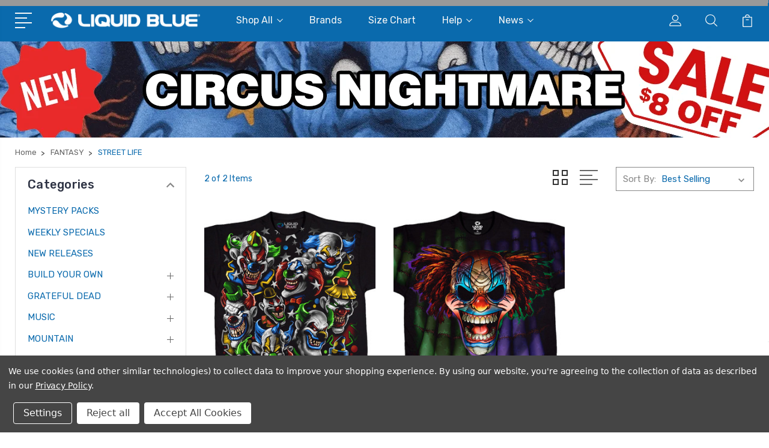

--- FILE ---
content_type: text/html; charset=UTF-8
request_url: https://liquidblue.com/fantasy/street-life
body_size: 35169
content:


<!DOCTYPE html>
<html class="no-js" lang="en">
    <head>
        <title>STREET LIFE T-Shirts, Tees, Tie-Dyes, Hoodies, Youth, Plus Sizes, Gifts &amp; Accessories - Liquid Blue</title>
        <link rel="dns-prefetch preconnect" href="https://cdn11.bigcommerce.com/s-677b8" crossorigin><link rel="dns-prefetch preconnect" href="https://fonts.googleapis.com/" crossorigin><link rel="dns-prefetch preconnect" href="https://fonts.gstatic.com/" crossorigin>
        <meta name="keywords" content="mens,womens,kids,t-shirts,tees,tie-dyes,gifts,accessories,hoodies,apparel,rock and roll,fantasy,nature,entertainment,liquid blue,mlb"><meta name="description" content="Street Life T-Shirts, Tees, Tie-Dyes, Hoodies, Gifts &amp; Accessories | Baby, Youth, Men&#039;s, Women&#039;s &amp; Plus Size Tees.  Orders Ship Same Day or Next Business Day!"><link rel='canonical' href='https://liquidblue.com/fantasy/street-life' /><meta name='platform' content='bigcommerce.stencil' />
        
        

        <link href="https://cdn11.bigcommerce.com/s-677b8/product_images/favicon.ico" rel="shortcut icon">
        <meta name="viewport" content="width=device-width, initial-scale=1, user-scalable=1, maximum-scale=5">

        <script>
            document.documentElement.className = document.documentElement.className.replace('no-js', 'js');
        </script>

        <script>
            window.lazySizesConfig = window.lazySizesConfig || {};
            window.lazySizesConfig.loadMode = 1;
        </script>
        <script async src="https://cdn11.bigcommerce.com/s-677b8/stencil/2e4fd420-1737-013b-eab0-3a9ab643f4f3/e/f7bf42e0-d73d-013e-b8f4-7e3236a52136/dist/theme-bundle.head_async.js"></script>

        <link href="https://fonts.googleapis.com/css?family=Rubik:400,400i,300,300i,500,500i,700.700i,900,900i%7CRoboto:400,500,600,700,800,900%7CKarla:400%7CCaveat:400,700&display=swap" rel="stylesheet">
        <link data-stencil-stylesheet href="https://cdn11.bigcommerce.com/s-677b8/stencil/2e4fd420-1737-013b-eab0-3a9ab643f4f3/e/f7bf42e0-d73d-013e-b8f4-7e3236a52136/css/theme-e3d6d460-d864-013e-2439-16eecdc4fb5f.css" rel="stylesheet">

        <!-- Start Tracking Code for analytics_facebook -->

<script data-bc-cookie-consent="4" type="text/plain">
!function(f,b,e,v,n,t,s){if(f.fbq)return;n=f.fbq=function(){n.callMethod?n.callMethod.apply(n,arguments):n.queue.push(arguments)};if(!f._fbq)f._fbq=n;n.push=n;n.loaded=!0;n.version='2.0';n.queue=[];t=b.createElement(e);t.async=!0;t.src=v;s=b.getElementsByTagName(e)[0];s.parentNode.insertBefore(t,s)}(window,document,'script','https://connect.facebook.net/en_US/fbevents.js');

fbq('set', 'autoConfig', 'false', '1291390877548769');
fbq('dataProcessingOptions', []);
fbq('init', '1291390877548769', {"external_id":"8e912598-92d7-4072-9482-8e60c6272965"});
fbq('set', 'agent', 'bigcommerce', '1291390877548769');

function trackEvents() {
    var pathName = window.location.pathname;

    fbq('track', 'PageView', {}, "");

    // Search events start -- only fire if the shopper lands on the /search.php page
    if (pathName.indexOf('/search.php') === 0 && getUrlParameter('search_query')) {
        fbq('track', 'Search', {
            content_type: 'product_group',
            content_ids: [],
            search_string: getUrlParameter('search_query')
        });
    }
    // Search events end

    // Wishlist events start -- only fire if the shopper attempts to add an item to their wishlist
    if (pathName.indexOf('/wishlist.php') === 0 && getUrlParameter('added_product_id')) {
        fbq('track', 'AddToWishlist', {
            content_type: 'product_group',
            content_ids: []
        });
    }
    // Wishlist events end

    // Lead events start -- only fire if the shopper subscribes to newsletter
    if (pathName.indexOf('/subscribe.php') === 0 && getUrlParameter('result') === 'success') {
        fbq('track', 'Lead', {});
    }
    // Lead events end

    // Registration events start -- only fire if the shopper registers an account
    if (pathName.indexOf('/login.php') === 0 && getUrlParameter('action') === 'account_created') {
        fbq('track', 'CompleteRegistration', {}, "");
    }
    // Registration events end

    

    function getUrlParameter(name) {
        var cleanName = name.replace(/[\[]/, '\[').replace(/[\]]/, '\]');
        var regex = new RegExp('[\?&]' + cleanName + '=([^&#]*)');
        var results = regex.exec(window.location.search);
        return results === null ? '' : decodeURIComponent(results[1].replace(/\+/g, ' '));
    }
}

if (window.addEventListener) {
    window.addEventListener("load", trackEvents, false)
}
</script>
<noscript><img height="1" width="1" style="display:none" alt="null" src="https://www.facebook.com/tr?id=1291390877548769&ev=PageView&noscript=1&a=plbigcommerce1.2&eid="/></noscript>

<!-- End Tracking Code for analytics_facebook -->

<!-- Start Tracking Code for analytics_googleanalytics -->

<script data-bc-cookie-consent="3" type="text/plain">
(function(w,d,t,r,u){var f,n,i;w[u]=w[u]||[],f=function(){var o={ti:"56266785"};o.q=w[u],w[u]=new UET(o),w[u].push("pageLoad")},n=d.createElement(t),n.src=r,n.async=1,n.onload=n.onreadystatechange=function(){var s=this.readyState;s&&s!=="loaded"&&s!=="complete"||(f(),n.onload=n.onreadystatechange=null)},i=d.getElementsByTagName(t)[0],i.parentNode.insertBefore(n,i)})(window,document,"script","//bat.bing.com/bat.js","uetq");
</script>
<script data-bc-cookie-consent="3" type="text/plain">
    (function(i,s,o,g,r,a,m){i['GoogleAnalyticsObject']=r;i[r]=i[r]||function(){
    (i[r].q=i[r].q||[]).push(arguments)},i[r].l=1*new Date();a=s.createElement(o),
    m=s.getElementsByTagName(o)[0];a.async=1;a.src=g;m.parentNode.insertBefore(a,m)
    })(window,document,'script','//www.google-analytics.com/analytics.js','ga');

    ga('create', 'UA-2062848-1', 'liquidblue.com');
    ga('send', 'pageview');
    ga('require', 'ecommerce', 'ecommerce.js');

    function trackEcommerce() {
    this._addTrans = addTrans;
    this._addItem = addItems;
    this._trackTrans = trackTrans;
    }
    function addTrans(orderID,store,total,tax,shipping,city,state,country) {
    ga('ecommerce:addTransaction', {
        'id': orderID,
        'affiliation': store,
        'revenue': total,
        'tax': tax,
        'shipping': shipping,
        'city': city,
        'state': state,
        'country': country
    });
    }
    function addItems(orderID,sku,product,variation,price,qty) {
    ga('ecommerce:addItem', {
        'id': orderID,
        'sku': sku,
        'name': product,
        'category': variation,
        'price': price,
        'quantity': qty
    });
    }
    function trackTrans() {
        ga('ecommerce:send');
    }
    var pageTracker = new trackEcommerce();	
</script>

<!-- Global site tag (gtag.js) - Google Ads: 967468923 -->
<script data-bc-cookie-consent="3" type="text/plain" async src="https://www.googletagmanager.com/gtag/js?id=AW-967468923"></script>
<script data-bc-cookie-consent="3" type="text/plain">
  window.dataLayer = window.dataLayer || [];
  function gtag(){dataLayer.push(arguments);}
  gtag('js', new Date());

  gtag('config', 'AW-967468923');
</script>

<!-- Google Code for Remarketing Tag -->
<script data-bc-cookie-consent="3" type="text/plain">
/* <![CDATA[ */
var google_conversion_id = 967468923;
var google_custom_params = window.google_tag_params;
var google_remarketing_only = true;
/* ]]> */
</script>
<script data-bc-cookie-consent="3" type="text/plain" src="//www.googleadservices.com/pagead/conversion.js">
</script>
<noscript>
<div style="display:inline;">
<img height="1" width="1" style="border-style:none;" alt="" src="//googleads.g.doubleclick.net/pagead/viewthroughconversion/967468923/?guid=ON&amp;script=0"/>
</div>
</noscript>

<!-- End Tracking Code for analytics_googleanalytics -->

<!-- Start Tracking Code for analytics_googleanalytics4 -->

<script data-cfasync="false" src="https://cdn11.bigcommerce.com/shared/js/google_analytics4_bodl_subscribers-358423becf5d870b8b603a81de597c10f6bc7699.js" integrity="sha256-gtOfJ3Avc1pEE/hx6SKj/96cca7JvfqllWA9FTQJyfI=" crossorigin="anonymous"></script>
<script data-cfasync="false">
  (function () {
    window.dataLayer = window.dataLayer || [];

    function gtag(){
        dataLayer.push(arguments);
    }

    function initGA4(event) {
         function setupGtag() {
            function configureGtag() {
                gtag('js', new Date());
                gtag('set', 'developer_id.dMjk3Nj', true);
                gtag('config', 'G-97B1C6G1W7');
            }

            var script = document.createElement('script');

            script.src = 'https://www.googletagmanager.com/gtag/js?id=G-97B1C6G1W7';
            script.async = true;
            script.onload = configureGtag;

            document.head.appendChild(script);
        }

        setupGtag();

        if (typeof subscribeOnBodlEvents === 'function') {
            subscribeOnBodlEvents('G-97B1C6G1W7', true);
        }

        window.removeEventListener(event.type, initGA4);
    }

    gtag('consent', 'default', {"ad_storage":"denied","ad_user_data":"denied","ad_personalization":"denied","analytics_storage":"denied","functionality_storage":"denied"})
            

    var eventName = document.readyState === 'complete' ? 'consentScriptsLoaded' : 'DOMContentLoaded';
    window.addEventListener(eventName, initGA4, false);
  })()
</script>

<!-- End Tracking Code for analytics_googleanalytics4 -->

<!-- Start Tracking Code for analytics_siteverification -->

<!-- Google tag (gtag.js) -->
<script async src="https://www.googletagmanager.com/gtag/js?id=AW-967468923"></script>
<script>
  window.dataLayer = window.dataLayer || [];
  function gtag(){dataLayer.push(arguments);}
  gtag('js', new Date());

  gtag('config', 'AW-967468923');
</script>


<!-- End Tracking Code for analytics_siteverification -->


<script type="text/javascript" src="https://checkout-sdk.bigcommerce.com/v1/loader.js" defer ></script>
<script>window.consentManagerStoreConfig = function () { return {"storeName":"Liquid Blue","privacyPolicyUrl":"https:\/\/liquidblue.com\/privacy-policy\/","writeKey":null,"improvedConsentManagerEnabled":true,"AlwaysIncludeScriptsWithConsentTag":true}; };</script>
<script type="text/javascript" src="https://cdn11.bigcommerce.com/shared/js/bodl-consent-32a446f5a681a22e8af09a4ab8f4e4b6deda6487.js" integrity="sha256-uitfaufFdsW9ELiQEkeOgsYedtr3BuhVvA4WaPhIZZY=" crossorigin="anonymous" defer></script>
<script type="text/javascript" src="https://cdn11.bigcommerce.com/shared/js/storefront/consent-manager-config-3013a89bb0485f417056882e3b5cf19e6588b7ba.js" defer></script>
<script type="text/javascript" src="https://cdn11.bigcommerce.com/shared/js/storefront/consent-manager-08633fe15aba542118c03f6d45457262fa9fac88.js" defer></script>
<script type="text/javascript">
var BCData = {};
</script>
<script data-bc-cookie-consent="4" type="text/plain" src='https://cdn.attn.tv/liquidblue/dtag.js'   ></script><!-- Twitter universal website tag code -->
<script data-bc-cookie-consent="4" type="text/plain">
!function(e,t,n,s,u,a){e.twq||(s=e.twq=function(){s.exe?s.exe.apply(s,arguments):s.queue.push(arguments);
},s.version='1.1',s.queue=[],u=t.createElement(n),u.async=!0,u.src='//static.ads-twitter.com/uwt.js',
a=t.getElementsByTagName(n)[0],a.parentNode.insertBefore(u,a))}(window,document,'script');
// Insert Twitter Pixel ID and Standard Event data below
twq('init','nxn98');
twq('track','PageView');
</script>
<!-- End Twitter universal website tag code --><!-- Reddit Pixel -->
<script data-bc-cookie-consent="4" type="text/plain">
!function(w,d){if(!w.rdt){var p=w.rdt=function(){p.sendEvent?p.sendEvent.apply(p,arguments):p.callQueue.push(arguments)};p.callQueue=[];var t=d.createElement("script");t.src="https://www.redditstatic.com/ads/pixel.js",t.async=!0;var s=d.getElementsByTagName("script")[0];s.parentNode.insertBefore(t,s)}}(window,document);rdt('init','t2_8uyo111b');rdt('track', 'PageVisit');
</script>
<!-- End Reddit Pixel --><script type="text/javascript">
    var attnData = {
        pageType: "category",
            orderData: {},
    }
try {
    if ("") {
        fetch("/api/storefront/order/", {
            credentials: "include",
        })
        .then(function (response) {
            return response.json();
        })
        .then(function (orderInfo) {
            window.attnData = window.attnData || {
                pageType: "category",
                orderData: {},
            }
            window.attnData.orderData = {
                cartTotal: orderInfo.orderAmount,
                cartId: orderInfo.cartId,
                cartCoupon: orderInfo.coupons.length > 0 ? orderInfo.coupons[0].code : null,
                orderId: orderInfo.orderId,
                phone: orderInfo.billingAddress.phone,
                email: orderInfo.billingAddress.email,
                items: orderInfo.lineItems.physicalItems.map(item => {
                    return {
                        sku: item.productId,
                        subProductId: item.variantId,
                        name: item.name,
                        image: item.imageUrl,
                        price: item.salePrice,
                        currency: orderInfo.currency.code,
                        quantity: item.quantity,
                    }
                }),
            }
        })
}} catch (e) {}
</script>
<script type="text/javascript">
 const attn_upc = "";
    const attn_price = "";
    var variant = null;
    const attnBCProducts = window.attn_bc_products = window.attn_bc_products || {};
    const productsCatalogue = attnBCProducts.products = attnBCProducts.products || [];
    const product = {
        sku: '',
        subProductId: variant,
        productId: '',
        name: '',
        image: 'https://cdn11.bigcommerce.com/s-677b8/stencil/2e4fd420-1737-013b-eab0-3a9ab643f4f3/e/f7bf42e0-d73d-013e-b8f4-7e3236a52136/img/noImage.jpg',
        category: '',
        price: attn_price,
        currency: 'USD' || 'USD',
    };
    if (attnData.pageType === 'product' && product.sku) {    try {
        fetch('/graphql', {
            method: 'POST',
            credentials: 'same-origin',
            headers: {
              'Content-Type': 'application/json',
              'Authorization': 'Bearer eyJ0eXAiOiJKV1QiLCJhbGciOiJFUzI1NiJ9.eyJjaWQiOlsxXSwiY29ycyI6WyJodHRwczovL2xpcXVpZGJsdWUuY29tIl0sImVhdCI6MTc2OTE3MjI5NywiaWF0IjoxNzY4OTk5NDk3LCJpc3MiOiJCQyIsInNpZCI6MTQ1ODc4LCJzdWIiOiJCQyIsInN1Yl90eXBlIjowLCJ0b2tlbl90eXBlIjoxfQ.Vsj30QbanV1nbO8MXUvpBeJJ_hWNTeG_RDxmDiR2o1BUeF56GZ7xCBZdg-sB95zspGqKqsItr9OFy1qZSbdoPg'
            },
            body: JSON.stringify({ query: '{ site {product(entityId: ) { sku, variants{edges{node{upc, entityId, prices{price{value}}}}}}}}'})})
            .then(data => data.json())
            .then(json => json?.data?.site?.product?.variants?.edges)
            .then(variantsArr =>  {
                if (variantsArr.length === 1) {
                    variant = variantsArr[0]?.node?.entityId;
                } else if (attn_upc) {
                    variant = variantsArr.find(variantObj => variantObj?.node?.upc === attn_upc)?.node.entityId;
                } else if (attn_price) {
                    variant = variantsArr.find(variantObj => variantObj?.node?.prices?.price?.value?.toString() === attn_price)?.node.entityId;
                } else {
                    variant = variantsArr[0]?.node?.entityId;
                }
            })
            .then(() => {
                product.subProductId = variant;
                attnBCProducts["current_product"] = product;
                if (productsCatalogue.filter(i => {i.productId === '' && i.subProductId === variant}).length === 0) {
                    productsCatalogue.push(product);
                }
            })
    } catch {
        attnBCProducts["current_product"] = product;
        if (productsCatalogue.filter(i => i.productId === '').length === 0) {
            productsCatalogue.push(product);
        }
    }}
</script>
 <script data-cfasync="false" src="https://microapps.bigcommerce.com/bodl-events/1.9.4/index.js" integrity="sha256-Y0tDj1qsyiKBRibKllwV0ZJ1aFlGYaHHGl/oUFoXJ7Y=" nonce="" crossorigin="anonymous"></script>
 <script data-cfasync="false" nonce="">

 (function() {
    function decodeBase64(base64) {
       const text = atob(base64);
       const length = text.length;
       const bytes = new Uint8Array(length);
       for (let i = 0; i < length; i++) {
          bytes[i] = text.charCodeAt(i);
       }
       const decoder = new TextDecoder();
       return decoder.decode(bytes);
    }
    window.bodl = JSON.parse(decodeBase64("[base64]"));
 })()

 </script>

<script nonce="">
(function () {
    var xmlHttp = new XMLHttpRequest();

    xmlHttp.open('POST', 'https://bes.gcp.data.bigcommerce.com/nobot');
    xmlHttp.setRequestHeader('Content-Type', 'application/json');
    xmlHttp.send('{"store_id":"145878","timezone_offset":"-5.0","timestamp":"2026-01-22T07:02:57.46744500Z","visit_id":"5de7b88c-53e3-4006-a8dd-359d9783f469","channel_id":1}');
})();
</script>


        
        
        
        
        
        
        

    </head>
    <body class="type-category">
        <svg data-src="https://cdn11.bigcommerce.com/s-677b8/stencil/2e4fd420-1737-013b-eab0-3a9ab643f4f3/e/f7bf42e0-d73d-013e-b8f4-7e3236a52136/img/icon-sprite.svg" class="icons-svg-sprite"></svg>
        <header class="header" sticky="true" role="banner">
  <div class="header-main">
  <div class="container">
    <div class="header-inner">
      <div class="header-left">
        <div class="desktop_mobile_menu">
          <a class="control-otherlinks" href="javascript:void(0);" onclick="">
            <span class="otherlinks-line-1"></span>
            <span class="otherlinks-line-2"></span>
            <span class="otherlinks-line-3"></span>
            <span class="otherlinks-line-4"></span>
          </a>
        </div>
        <div class="logo-block">
              <div class="header-logo header-logo--center">
                  <a href="https://liquidblue.com/">
            <img class="header-logo-image-unknown-size" src="https://cdn11.bigcommerce.com/s-677b8/images/stencil/original/2018-logo-color_horiz_mobile200_white_1672756873__46328.original.png" alt="Liquid Blue" title="Liquid Blue">
</a>
              </div>
        </div>
      </div>

      <div class="header-center">
        <div class="navigation-menu" data-menu>
            <nav class="navPages">
  <ul class="navPages-list sf-menu" data-speed="0.8">




      <li class="navPages-item">
        <a class="navPages-action needsclick" href="/categories">Shop All <svg><use xlink:href="#icon-chevron-down"></use></svg></a>
        <ul>
            <li class="navPages-item  nav-arrow-roted">
              <!-- SECOND LEVEL STARTS -->
<a class="navPages-action" href="https://liquidblue.com/mystery-packs">
  <span class="nav-arrow"><svg class=""><use xlink:href="#icon-m-right"></use></svg></span>MYSTERY PACKS</a>
<!-- SECOND LEVEL ENDS -->
            </li>
            <li class="navPages-item  nav-arrow-roted">
              <!-- SECOND LEVEL STARTS -->
<a class="navPages-action" href="https://liquidblue.com/weekly-specials">
  <span class="nav-arrow"><svg class=""><use xlink:href="#icon-m-right"></use></svg></span>WEEKLY SPECIALS</a>
<!-- SECOND LEVEL ENDS -->
            </li>
            <li class="navPages-item  nav-arrow-roted">
              <!-- SECOND LEVEL STARTS -->
<a class="navPages-action" href="https://liquidblue.com/new-releases">
  <span class="nav-arrow"><svg class=""><use xlink:href="#icon-m-right"></use></svg></span>NEW RELEASES</a>
<!-- SECOND LEVEL ENDS -->
            </li>
            <li class="navPages-item  nav-arrow-roted">
              <!-- SECOND LEVEL STARTS -->

<a class="navPages-action" href="https://liquidblue.com/build-your-own" class="needsclick">
  <span class="nav-arrow"><svg class=""><use xlink:href="#icon-m-right"></use></svg></span>
    BUILD YOUR OWN
    <svg class="chevron-down"><use xlink:href="#icon-chevron-down"></use></svg>
</a>
<ul class="navlist-sub nav-second-level">
    <li>
        <!-- THIRD LEVEL STARTS -->
        <a class="navPages-action" href="https://liquidblue.com/build-your-own/grateful-dead-haight-ashbury-poster" class="needsclick">
          <span class="nav-arrow"><svg class=""><use xlink:href="#icon-m-right"></use></svg></span>GRATEFUL DEAD HAIGHT ASHBURY POSTER</a>
        <!-- THIRD LEVEL STARTS -->
    </li>
    <li>
        <!-- THIRD LEVEL STARTS -->
        <a class="navPages-action" href="https://liquidblue.com/build-your-own/liquid-blue-unprinted-tie-dye" class="needsclick">
          <span class="nav-arrow"><svg class=""><use xlink:href="#icon-m-right"></use></svg></span>LIQUID BLUE UNPRINTED TIE-DYE</a>
        <!-- THIRD LEVEL STARTS -->
    </li>
    <li>
        <!-- THIRD LEVEL STARTS -->
        <a class="navPages-action" href="https://liquidblue.com/build-your-own/alice-in-wonderland-alice-mod" class="needsclick">
          <span class="nav-arrow"><svg class=""><use xlink:href="#icon-m-right"></use></svg></span>ALICE IN WONDERLAND ALICE MOD</a>
        <!-- THIRD LEVEL STARTS -->
    </li>
    <li>
        <!-- THIRD LEVEL STARTS -->
        <a class="navPages-action" href="https://liquidblue.com/build-your-own/alice-in-wonderland-alice-pop-art" class="needsclick">
          <span class="nav-arrow"><svg class=""><use xlink:href="#icon-m-right"></use></svg></span>ALICE IN WONDERLAND ALICE POP ART</a>
        <!-- THIRD LEVEL STARTS -->
    </li>
    <li>
        <!-- THIRD LEVEL STARTS -->
        <a class="navPages-action" href="https://liquidblue.com/build-your-own/grateful-dead-american-rockies" class="needsclick">
          <span class="nav-arrow"><svg class=""><use xlink:href="#icon-m-right"></use></svg></span>GRATEFUL DEAD AMERICAN ROCKIES</a>
        <!-- THIRD LEVEL STARTS -->
    </li>
    <li>
        <!-- THIRD LEVEL STARTS -->
        <a class="navPages-action" href="https://liquidblue.com/build-your-own/grateful-dead-ballpark-blue" class="needsclick">
          <span class="nav-arrow"><svg class=""><use xlink:href="#icon-m-right"></use></svg></span>GRATEFUL DEAD BALLPARK BLUE</a>
        <!-- THIRD LEVEL STARTS -->
    </li>
    <li>
        <!-- THIRD LEVEL STARTS -->
        <a class="navPages-action" href="https://liquidblue.com/build-your-own/grateful-dead-ballpark-green" class="needsclick">
          <span class="nav-arrow"><svg class=""><use xlink:href="#icon-m-right"></use></svg></span>GRATEFUL DEAD BALLPARK GREEN</a>
        <!-- THIRD LEVEL STARTS -->
    </li>
    <li>
        <!-- THIRD LEVEL STARTS -->
        <a class="navPages-action" href="https://liquidblue.com/build-your-own/grateful-dead-ballpark-cyan" class="needsclick">
          <span class="nav-arrow"><svg class=""><use xlink:href="#icon-m-right"></use></svg></span>GRATEFUL DEAD BALLPARK CYAN</a>
        <!-- THIRD LEVEL STARTS -->
    </li>
    <li>
        <!-- THIRD LEVEL STARTS -->
        <a class="navPages-action" href="https://liquidblue.com/build-your-own/grateful-dead-ballpark-grey" class="needsclick">
          <span class="nav-arrow"><svg class=""><use xlink:href="#icon-m-right"></use></svg></span>GRATEFUL DEAD BALLPARK GREY</a>
        <!-- THIRD LEVEL STARTS -->
    </li>
    <li>
        <!-- THIRD LEVEL STARTS -->
        <a class="navPages-action" href="https://liquidblue.com/build-your-own/grateful-dead-ballpark-orange" class="needsclick">
          <span class="nav-arrow"><svg class=""><use xlink:href="#icon-m-right"></use></svg></span>GRATEFUL DEAD BALLPARK ORANGE</a>
        <!-- THIRD LEVEL STARTS -->
    </li>
    <li>
        <!-- THIRD LEVEL STARTS -->
        <a class="navPages-action" href="https://liquidblue.com/build-your-own/grateful-dead-ballpark-purple" class="needsclick">
          <span class="nav-arrow"><svg class=""><use xlink:href="#icon-m-right"></use></svg></span>GRATEFUL DEAD BALLPARK PURPLE</a>
        <!-- THIRD LEVEL STARTS -->
    </li>
    <li>
        <!-- THIRD LEVEL STARTS -->
        <a class="navPages-action" href="https://liquidblue.com/build-your-own/grateful-dead-ballpark-red" class="needsclick">
          <span class="nav-arrow"><svg class=""><use xlink:href="#icon-m-right"></use></svg></span>GRATEFUL DEAD BALLPARK RED</a>
        <!-- THIRD LEVEL STARTS -->
    </li>
    <li>
        <!-- THIRD LEVEL STARTS -->
        <a class="navPages-action" href="https://liquidblue.com/build-your-own/grateful-dead-bear-line-art" class="needsclick">
          <span class="nav-arrow"><svg class=""><use xlink:href="#icon-m-right"></use></svg></span>GRATEFUL DEAD BEAR LINE ART</a>
        <!-- THIRD LEVEL STARTS -->
    </li>
    <li>
        <!-- THIRD LEVEL STARTS -->
        <a class="navPages-action" href="https://liquidblue.com/build-your-own/grateful-dead-bertha-claus" class="needsclick">
          <span class="nav-arrow"><svg class=""><use xlink:href="#icon-m-right"></use></svg></span>GRATEFUL DEAD BERTHA CLAUS</a>
        <!-- THIRD LEVEL STARTS -->
    </li>
    <li>
        <!-- THIRD LEVEL STARTS -->
        <a class="navPages-action" href="https://liquidblue.com/build-your-own/grateful-dead-bertha-line-art" class="needsclick">
          <span class="nav-arrow"><svg class=""><use xlink:href="#icon-m-right"></use></svg></span>GRATEFUL DEAD BERTHA LINE ART</a>
        <!-- THIRD LEVEL STARTS -->
    </li>
    <li>
        <!-- THIRD LEVEL STARTS -->
        <a class="navPages-action" href="https://liquidblue.com/build-your-own/grateful-dead-bertha-summer-tour-87" class="needsclick">
          <span class="nav-arrow"><svg class=""><use xlink:href="#icon-m-right"></use></svg></span>GRATEFUL DEAD BERTHA SUMMER TOUR 87</a>
        <!-- THIRD LEVEL STARTS -->
    </li>
    <li>
        <!-- THIRD LEVEL STARTS -->
        <a class="navPages-action" href="https://liquidblue.com/build-your-own/grateful-dead-bird-song" class="needsclick">
          <span class="nav-arrow"><svg class=""><use xlink:href="#icon-m-right"></use></svg></span>GRATEFUL DEAD BIRD SONG</a>
        <!-- THIRD LEVEL STARTS -->
    </li>
    <li>
        <!-- THIRD LEVEL STARTS -->
        <a class="navPages-action" href="https://liquidblue.com/build-your-own/grateful-dead-birdsong-hat" class="needsclick">
          <span class="nav-arrow"><svg class=""><use xlink:href="#icon-m-right"></use></svg></span>GRATEFUL DEAD BIRDSONG HAT</a>
        <!-- THIRD LEVEL STARTS -->
    </li>
    <li>
        <!-- THIRD LEVEL STARTS -->
        <a class="navPages-action" href="https://liquidblue.com/build-your-own/grateful-dead-bird-song-chest" class="needsclick">
          <span class="nav-arrow"><svg class=""><use xlink:href="#icon-m-right"></use></svg></span>GRATEFUL DEAD BIRD SONG CHEST</a>
        <!-- THIRD LEVEL STARTS -->
    </li>
    <li>
        <!-- THIRD LEVEL STARTS -->
        <a class="navPages-action" href="https://liquidblue.com/build-your-own/grateful-dead-bird-song-line-art" class="needsclick">
          <span class="nav-arrow"><svg class=""><use xlink:href="#icon-m-right"></use></svg></span>GRATEFUL DEAD BIRD SONG LINE ART</a>
        <!-- THIRD LEVEL STARTS -->
    </li>
    <li>
        <!-- THIRD LEVEL STARTS -->
        <a class="navPages-action" href="https://liquidblue.com/build-your-own/grateful-dead-bolt-chest" class="needsclick">
          <span class="nav-arrow"><svg class=""><use xlink:href="#icon-m-right"></use></svg></span>GRATEFUL DEAD BOLT CHEST</a>
        <!-- THIRD LEVEL STARTS -->
    </li>
    <li>
        <!-- THIRD LEVEL STARTS -->
        <a class="navPages-action" href="https://liquidblue.com/build-your-own/grateful-dead-bolt-large-hat" class="needsclick">
          <span class="nav-arrow"><svg class=""><use xlink:href="#icon-m-right"></use></svg></span>GRATEFUL DEAD BOLT LARGE HAT</a>
        <!-- THIRD LEVEL STARTS -->
    </li>
    <li>
        <!-- THIRD LEVEL STARTS -->
        <a class="navPages-action" href="https://liquidblue.com/build-your-own/grateful-dead-bolt-small-hat" class="needsclick">
          <span class="nav-arrow"><svg class=""><use xlink:href="#icon-m-right"></use></svg></span>GRATEFUL DEAD BOLT SMALL HAT</a>
        <!-- THIRD LEVEL STARTS -->
    </li>
    <li>
        <!-- THIRD LEVEL STARTS -->
        <a class="navPages-action" href="https://liquidblue.com/build-your-own/grateful-dead-bongo-dead-is-better" class="needsclick">
          <span class="nav-arrow"><svg class=""><use xlink:href="#icon-m-right"></use></svg></span>GRATEFUL DEAD BONGO DEAD IS BETTER</a>
        <!-- THIRD LEVEL STARTS -->
    </li>
    <li>
        <!-- THIRD LEVEL STARTS -->
        <a class="navPages-action" href="https://liquidblue.com/build-your-own/grateful-dead-boston-garden-91" class="needsclick">
          <span class="nav-arrow"><svg class=""><use xlink:href="#icon-m-right"></use></svg></span>GRATEFUL DEAD BOSTON GARDEN 91</a>
        <!-- THIRD LEVEL STARTS -->
    </li>
    <li>
        <!-- THIRD LEVEL STARTS -->
        <a class="navPages-action" href="https://liquidblue.com/build-your-own/grateful-dead-buffalo-89" class="needsclick">
          <span class="nav-arrow"><svg class=""><use xlink:href="#icon-m-right"></use></svg></span>GRATEFUL DEAD BUFFALO 89</a>
        <!-- THIRD LEVEL STARTS -->
    </li>
    <li>
        <!-- THIRD LEVEL STARTS -->
        <a class="navPages-action" href="https://liquidblue.com/build-your-own/grateful-dead-buffalo-89-chest" class="needsclick">
          <span class="nav-arrow"><svg class=""><use xlink:href="#icon-m-right"></use></svg></span>GRATEFUL DEAD BUFFALO 89 CHEST</a>
        <!-- THIRD LEVEL STARTS -->
    </li>
    <li>
        <!-- THIRD LEVEL STARTS -->
        <a class="navPages-action" href="https://liquidblue.com/build-your-own/grateful-dead-bus-dead-is-better" class="needsclick">
          <span class="nav-arrow"><svg class=""><use xlink:href="#icon-m-right"></use></svg></span>GRATEFUL DEAD BUS DEAD IS BETTER</a>
        <!-- THIRD LEVEL STARTS -->
    </li>
    <li>
        <!-- THIRD LEVEL STARTS -->
        <a class="navPages-action" href="https://liquidblue.com/build-your-own/grateful-dead-celtic-bertha" class="needsclick">
          <span class="nav-arrow"><svg class=""><use xlink:href="#icon-m-right"></use></svg></span>GRATEFUL DEAD CELTIC BERTHA</a>
        <!-- THIRD LEVEL STARTS -->
    </li>
    <li>
        <!-- THIRD LEVEL STARTS -->
        <a class="navPages-action" href="https://liquidblue.com/build-your-own/grateful-dead-closing-of-winterland" class="needsclick">
          <span class="nav-arrow"><svg class=""><use xlink:href="#icon-m-right"></use></svg></span>GRATEFUL DEAD CLOSING OF WINTERLAND</a>
        <!-- THIRD LEVEL STARTS -->
    </li>
    <li>
        <!-- THIRD LEVEL STARTS -->
        <a class="navPages-action" href="https://liquidblue.com/build-your-own/grateful-dead-cornell-77" class="needsclick">
          <span class="nav-arrow"><svg class=""><use xlink:href="#icon-m-right"></use></svg></span>GRATEFUL DEAD CORNELL 77</a>
        <!-- THIRD LEVEL STARTS -->
    </li>
    <li>
        <!-- THIRD LEVEL STARTS -->
        <a class="navPages-action" href="https://liquidblue.com/build-your-own/grateful-dead-dancing-bears-line-art" class="needsclick">
          <span class="nav-arrow"><svg class=""><use xlink:href="#icon-m-right"></use></svg></span>GRATEFUL DEAD DANCING BEARS LINE ART</a>
        <!-- THIRD LEVEL STARTS -->
    </li>
    <li>
        <!-- THIRD LEVEL STARTS -->
        <a class="navPages-action" href="https://liquidblue.com/build-your-own/grateful-dead-dead-blocks" class="needsclick">
          <span class="nav-arrow"><svg class=""><use xlink:href="#icon-m-right"></use></svg></span>GRATEFUL DEAD DEAD BLOCKS</a>
        <!-- THIRD LEVEL STARTS -->
    </li>
    <li>
        <!-- THIRD LEVEL STARTS -->
        <a class="navPages-action" href="https://liquidblue.com/build-your-own/grateful-dead-dead-nose-reinbears" class="needsclick">
          <span class="nav-arrow"><svg class=""><use xlink:href="#icon-m-right"></use></svg></span>GRATEFUL DEAD DEAD NOSE REINBEARS</a>
        <!-- THIRD LEVEL STARTS -->
    </li>
    <li>
        <!-- THIRD LEVEL STARTS -->
        <a class="navPages-action" href="https://liquidblue.com/build-your-own/grateful-dead-east-coast" class="needsclick">
          <span class="nav-arrow"><svg class=""><use xlink:href="#icon-m-right"></use></svg></span>GRATEFUL DEAD EAST COAST</a>
        <!-- THIRD LEVEL STARTS -->
    </li>
    <li>
        <!-- THIRD LEVEL STARTS -->
        <a class="navPages-action" href="https://liquidblue.com/build-your-own/grateful-dead-emerald-dead/" class="needsclick">
          <span class="nav-arrow"><svg class=""><use xlink:href="#icon-m-right"></use></svg></span>GRATEFUL DEAD EMERALD DEAD</a>
        <!-- THIRD LEVEL STARTS -->
    </li>
    <li>
        <!-- THIRD LEVEL STARTS -->
        <a class="navPages-action" href="https://liquidblue.com/build-your-own/grateful-dead-fillmore-71" class="needsclick">
          <span class="nav-arrow"><svg class=""><use xlink:href="#icon-m-right"></use></svg></span>GRATEFUL DEAD FILLMORE 71</a>
        <!-- THIRD LEVEL STARTS -->
    </li>
    <li>
        <!-- THIRD LEVEL STARTS -->
        <a class="navPages-action" href="https://liquidblue.com/build-your-own/grateful-dead-fire-in-the-mountain" class="needsclick">
          <span class="nav-arrow"><svg class=""><use xlink:href="#icon-m-right"></use></svg></span>GRATEFUL DEAD FIRE IN THE MOUNTAIN</a>
        <!-- THIRD LEVEL STARTS -->
    </li>
    <li>
        <!-- THIRD LEVEL STARTS -->
        <a class="navPages-action" href="https://liquidblue.com/build-your-own/grateful-dead-first-aid" class="needsclick">
          <span class="nav-arrow"><svg class=""><use xlink:href="#icon-m-right"></use></svg></span>GRATEFUL DEAD FIRST AID</a>
        <!-- THIRD LEVEL STARTS -->
    </li>
    <li>
        <!-- THIRD LEVEL STARTS -->
        <a class="navPages-action" href="https://liquidblue.com/build-your-own/grateful-dead-fringe-dead-is-better" class="needsclick">
          <span class="nav-arrow"><svg class=""><use xlink:href="#icon-m-right"></use></svg></span>GRATEFUL DEAD FRINGE DEAD IS BETTER</a>
        <!-- THIRD LEVEL STARTS -->
    </li>
    <li>
        <!-- THIRD LEVEL STARTS -->
        <a class="navPages-action" href="https://liquidblue.com/build-your-own/grateful-dead-good-ol-glory" class="needsclick">
          <span class="nav-arrow"><svg class=""><use xlink:href="#icon-m-right"></use></svg></span>GRATEFUL DEAD GOOD OL GLORY</a>
        <!-- THIRD LEVEL STARTS -->
    </li>
    <li>
        <!-- THIRD LEVEL STARTS -->
        <a class="navPages-action" href="https://liquidblue.com/build-your-own/grateful-dead-good-ol-glory-chest" class="needsclick">
          <span class="nav-arrow"><svg class=""><use xlink:href="#icon-m-right"></use></svg></span>GRATEFUL DEAD GOOD OL GLORY CHEST</a>
        <!-- THIRD LEVEL STARTS -->
    </li>
    <li>
        <!-- THIRD LEVEL STARTS -->
        <a class="navPages-action" href="https://liquidblue.com/build-your-own/grateful-dead-grand-prix" class="needsclick">
          <span class="nav-arrow"><svg class=""><use xlink:href="#icon-m-right"></use></svg></span>GRATEFUL DEAD GRAND PRIX</a>
        <!-- THIRD LEVEL STARTS -->
    </li>
    <li>
        <!-- THIRD LEVEL STARTS -->
        <a class="navPages-action" href="https://liquidblue.com/build-your-own/grateful-dead-garden-77" class="needsclick">
          <span class="nav-arrow"><svg class=""><use xlink:href="#icon-m-right"></use></svg></span>GRATEFUL DEAD GARDEN 77</a>
        <!-- THIRD LEVEL STARTS -->
    </li>
    <li>
        <!-- THIRD LEVEL STARTS -->
        <a class="navPages-action" href="https://liquidblue.com/build-your-own/grateful-dead-gd-oval-hat" class="needsclick">
          <span class="nav-arrow"><svg class=""><use xlink:href="#icon-m-right"></use></svg></span>GRATEFUL DEAD GD OVAL HAT</a>
        <!-- THIRD LEVEL STARTS -->
    </li>
    <li>
        <!-- THIRD LEVEL STARTS -->
        <a class="navPages-action" href="https://liquidblue.com/build-your-own/grateful-dead-guitar-dead-is-better" class="needsclick">
          <span class="nav-arrow"><svg class=""><use xlink:href="#icon-m-right"></use></svg></span>GRATEFUL DEAD GUITAR DEAD IS BETTER</a>
        <!-- THIRD LEVEL STARTS -->
    </li>
    <li>
        <!-- THIRD LEVEL STARTS -->
        <a class="navPages-action" href="https://liquidblue.com/build-your-own/grateful-dead-hacky-dead-is-better" class="needsclick">
          <span class="nav-arrow"><svg class=""><use xlink:href="#icon-m-right"></use></svg></span>GRATEFUL DEAD HACKY DEAD IS BETTER</a>
        <!-- THIRD LEVEL STARTS -->
    </li>
    <li>
        <!-- THIRD LEVEL STARTS -->
        <a class="navPages-action" href="https://liquidblue.com/build-your-own/grateful-dead-hampton-86" class="needsclick">
          <span class="nav-arrow"><svg class=""><use xlink:href="#icon-m-right"></use></svg></span>GRATEFUL DEAD HAMPTON 86</a>
        <!-- THIRD LEVEL STARTS -->
    </li>
    <li>
        <!-- THIRD LEVEL STARTS -->
        <a class="navPages-action" href="https://liquidblue.com/build-your-own/grateful-dead-hollywood-bears" class="needsclick">
          <span class="nav-arrow"><svg class=""><use xlink:href="#icon-m-right"></use></svg></span>GRATEFUL DEAD HOLLYWOOD BEARS</a>
        <!-- THIRD LEVEL STARTS -->
    </li>
    <li>
        <!-- THIRD LEVEL STARTS -->
        <a class="navPages-action" href="https://liquidblue.com/build-your-own/grateful-dead-hollywood-bertha" class="needsclick">
          <span class="nav-arrow"><svg class=""><use xlink:href="#icon-m-right"></use></svg></span>GRATEFUL DEAD HOLLYWOOD BERTHA</a>
        <!-- THIRD LEVEL STARTS -->
    </li>
    <li>
        <!-- THIRD LEVEL STARTS -->
        <a class="navPages-action" href="https://liquidblue.com/build-your-own/grateful-dead-label" class="needsclick">
          <span class="nav-arrow"><svg class=""><use xlink:href="#icon-m-right"></use></svg></span>GRATEFUL DEAD LABEL</a>
        <!-- THIRD LEVEL STARTS -->
    </li>
    <li>
        <!-- THIRD LEVEL STARTS -->
        <a class="navPages-action" href="https://liquidblue.com/build-your-own/grateful-dead-las-vegas" class="needsclick">
          <span class="nav-arrow"><svg class=""><use xlink:href="#icon-m-right"></use></svg></span>GRATEFUL DEAD LAS VEGAS</a>
        <!-- THIRD LEVEL STARTS -->
    </li>
    <li>
        <!-- THIRD LEVEL STARTS -->
        <a class="navPages-action" href="https://liquidblue.com/build-your-own/grateful-dead-metro-bears" class="needsclick">
          <span class="nav-arrow"><svg class=""><use xlink:href="#icon-m-right"></use></svg></span>GRATEFUL DEAD METRO BEARS</a>
        <!-- THIRD LEVEL STARTS -->
    </li>
    <li>
        <!-- THIRD LEVEL STARTS -->
        <a class="navPages-action" href="https://liquidblue.com/build-your-own/grateful-dead-mod-bear-chest" class="needsclick">
          <span class="nav-arrow"><svg class=""><use xlink:href="#icon-m-right"></use></svg></span>GRATEFUL DEAD MOD BEAR CHEST</a>
        <!-- THIRD LEVEL STARTS -->
    </li>
    <li>
        <!-- THIRD LEVEL STARTS -->
        <a class="navPages-action" href="https://liquidblue.com/build-your-own/grateful-dead-morning-dew" class="needsclick">
          <span class="nav-arrow"><svg class=""><use xlink:href="#icon-m-right"></use></svg></span>GRATEFUL DEAD MORNING DEW</a>
        <!-- THIRD LEVEL STARTS -->
    </li>
    <li>
        <!-- THIRD LEVEL STARTS -->
        <a class="navPages-action" href="https://liquidblue.com/build-your-own/grateful-dead-moto-sam" class="needsclick">
          <span class="nav-arrow"><svg class=""><use xlink:href="#icon-m-right"></use></svg></span>GRATEFUL DEAD MOTO SAM</a>
        <!-- THIRD LEVEL STARTS -->
    </li>
    <li>
        <!-- THIRD LEVEL STARTS -->
        <a class="navPages-action" href="https://liquidblue.com/build-your-own/grateful-dead-moto-sam-chest" class="needsclick">
          <span class="nav-arrow"><svg class=""><use xlink:href="#icon-m-right"></use></svg></span>GRATEFUL DEAD MOTO SAM CHEST</a>
        <!-- THIRD LEVEL STARTS -->
    </li>
    <li>
        <!-- THIRD LEVEL STARTS -->
        <a class="navPages-action" href="https://liquidblue.com/build-your-own/grateful-dead-ny-dead" class="needsclick">
          <span class="nav-arrow"><svg class=""><use xlink:href="#icon-m-right"></use></svg></span>GRATEFUL DEAD NY DEAD</a>
        <!-- THIRD LEVEL STARTS -->
    </li>
    <li>
        <!-- THIRD LEVEL STARTS -->
        <a class="navPages-action" href="https://liquidblue.com/build-your-own/grateful-dead-palladium-77" class="needsclick">
          <span class="nav-arrow"><svg class=""><use xlink:href="#icon-m-right"></use></svg></span>GRATEFUL DEAD PALLADIUM 77</a>
        <!-- THIRD LEVEL STARTS -->
    </li>
    <li>
        <!-- THIRD LEVEL STARTS -->
        <a class="navPages-action" href="https://liquidblue.com/build-your-own/grateful-dead-patriot-bear-head" class="needsclick">
          <span class="nav-arrow"><svg class=""><use xlink:href="#icon-m-right"></use></svg></span>GRATEFUL DEAD PATRIOT BEAR HEAD</a>
        <!-- THIRD LEVEL STARTS -->
    </li>
    <li>
        <!-- THIRD LEVEL STARTS -->
        <a class="navPages-action" href="https://liquidblue.com/build-your-own/grateful-dead-patriot-bear-head-chest" class="needsclick">
          <span class="nav-arrow"><svg class=""><use xlink:href="#icon-m-right"></use></svg></span>GRATEFUL DEAD PATRIOT BEAR HEAD CHEST</a>
        <!-- THIRD LEVEL STARTS -->
    </li>
    <li>
        <!-- THIRD LEVEL STARTS -->
        <a class="navPages-action" href="https://liquidblue.com/build-your-own/grateful-dead-peace-dead-is-better" class="needsclick">
          <span class="nav-arrow"><svg class=""><use xlink:href="#icon-m-right"></use></svg></span>GRATEFUL DEAD PEACE DEAD IS BETTER</a>
        <!-- THIRD LEVEL STARTS -->
    </li>
    <li>
        <!-- THIRD LEVEL STARTS -->
        <a class="navPages-action" href="https://liquidblue.com/build-your-own/grateful-dead-peace-on-earth" class="needsclick">
          <span class="nav-arrow"><svg class=""><use xlink:href="#icon-m-right"></use></svg></span>GRATEFUL DEAD PEACE ON EARTH</a>
        <!-- THIRD LEVEL STARTS -->
    </li>
    <li>
        <!-- THIRD LEVEL STARTS -->
        <a class="navPages-action" href="https://liquidblue.com/build-your-own/grateful-dead-radio-city-80" class="needsclick">
          <span class="nav-arrow"><svg class=""><use xlink:href="#icon-m-right"></use></svg></span>GRATEFUL DEAD RADIO CITY 80</a>
        <!-- THIRD LEVEL STARTS -->
    </li>
    <li>
        <!-- THIRD LEVEL STARTS -->
        <a class="navPages-action" href="https://liquidblue.com/build-your-own/grateful-dead-rochester-dead" class="needsclick">
          <span class="nav-arrow"><svg class=""><use xlink:href="#icon-m-right"></use></svg></span>GRATEFUL DEAD ROCHESTER DEAD</a>
        <!-- THIRD LEVEL STARTS -->
    </li>
    <li>
        <!-- THIRD LEVEL STARTS -->
        <a class="navPages-action" href="https://liquidblue.com/build-your-own/grateful-dead-rose-flag" class="needsclick">
          <span class="nav-arrow"><svg class=""><use xlink:href="#icon-m-right"></use></svg></span>GRATEFUL DEAD ROSE FLAG</a>
        <!-- THIRD LEVEL STARTS -->
    </li>
    <li>
        <!-- THIRD LEVEL STARTS -->
        <a class="navPages-action" href="https://liquidblue.com/build-your-own/grateful-dead-san-francisco-69" class="needsclick">
          <span class="nav-arrow"><svg class=""><use xlink:href="#icon-m-right"></use></svg></span>GRATEFUL DEAD SAN FRANCISCO 69</a>
        <!-- THIRD LEVEL STARTS -->
    </li>
    <li>
        <!-- THIRD LEVEL STARTS -->
        <a class="navPages-action" href="https://liquidblue.com/build-your-own/grateful-dead-santa-bear" class="needsclick">
          <span class="nav-arrow"><svg class=""><use xlink:href="#icon-m-right"></use></svg></span>GRATEFUL DEAD SANTA BEAR</a>
        <!-- THIRD LEVEL STARTS -->
    </li>
    <li>
        <!-- THIRD LEVEL STARTS -->
        <a class="navPages-action" href="https://liquidblue.com/build-your-own/grateful-dead-shamrock-77" class="needsclick">
          <span class="nav-arrow"><svg class=""><use xlink:href="#icon-m-right"></use></svg></span>GRATEFUL DEAD SHAMROCK 77</a>
        <!-- THIRD LEVEL STARTS -->
    </li>
    <li>
        <!-- THIRD LEVEL STARTS -->
        <a class="navPages-action" href="https://liquidblue.com/build-your-own/grateful-dead-snowman-bear" class="needsclick">
          <span class="nav-arrow"><svg class=""><use xlink:href="#icon-m-right"></use></svg></span>GRATEFUL DEAD SNOWMAN BEAR</a>
        <!-- THIRD LEVEL STARTS -->
    </li>
    <li>
        <!-- THIRD LEVEL STARTS -->
        <a class="navPages-action" href="https://liquidblue.com/build-your-own/grateful-dead-space-your-face" class="needsclick">
          <span class="nav-arrow"><svg class=""><use xlink:href="#icon-m-right"></use></svg></span>GRATEFUL DEAD SPACE YOUR FACE</a>
        <!-- THIRD LEVEL STARTS -->
    </li>
    <li>
        <!-- THIRD LEVEL STARTS -->
        <a class="navPages-action" href="https://liquidblue.com/build-your-own/grateful-dead-space-your-face-chest" class="needsclick">
          <span class="nav-arrow"><svg class=""><use xlink:href="#icon-m-right"></use></svg></span>GRATEFUL DEAD SPACE YOUR FACE CHEST</a>
        <!-- THIRD LEVEL STARTS -->
    </li>
    <li>
        <!-- THIRD LEVEL STARTS -->
        <a class="navPages-action" href="https://liquidblue.com/build-your-own/grateful-dead-spectrum-steal-your-face" class="needsclick">
          <span class="nav-arrow"><svg class=""><use xlink:href="#icon-m-right"></use></svg></span>GRATEFUL DEAD SPECTRUM STEAL YOUR FACE</a>
        <!-- THIRD LEVEL STARTS -->
    </li>
    <li>
        <!-- THIRD LEVEL STARTS -->
        <a class="navPages-action" href="https://liquidblue.com/build-your-own/grateful-dead-spirit-of-76" class="needsclick">
          <span class="nav-arrow"><svg class=""><use xlink:href="#icon-m-right"></use></svg></span>GRATEFUL DEAD SPIRIT OF 76</a>
        <!-- THIRD LEVEL STARTS -->
    </li>
    <li>
        <!-- THIRD LEVEL STARTS -->
        <a class="navPages-action" href="https://liquidblue.com/build-your-own/grateful-dead-steal-your-blueprint" class="needsclick">
          <span class="nav-arrow"><svg class=""><use xlink:href="#icon-m-right"></use></svg></span>GRATEFUL DEAD STEAL YOUR BLUEPRINT</a>
        <!-- THIRD LEVEL STARTS -->
    </li>
    <li>
        <!-- THIRD LEVEL STARTS -->
        <a class="navPages-action" href="https://liquidblue.com/build-your-own/grateful-dead-steal-your-christmas-tree" class="needsclick">
          <span class="nav-arrow"><svg class=""><use xlink:href="#icon-m-right"></use></svg></span>GRATEFUL DEAD STEAL YOUR CHRISTMAS TREE</a>
        <!-- THIRD LEVEL STARTS -->
    </li>
    <li>
        <!-- THIRD LEVEL STARTS -->
        <a class="navPages-action" href="https://liquidblue.com/build-your-own/grateful-dead-steal-your-face-chest" class="needsclick">
          <span class="nav-arrow"><svg class=""><use xlink:href="#icon-m-right"></use></svg></span>GRATEFUL DEAD STEAL YOUR FACE CHEST</a>
        <!-- THIRD LEVEL STARTS -->
    </li>
    <li>
        <!-- THIRD LEVEL STARTS -->
        <a class="navPages-action" href="https://liquidblue.com/build-your-own/grateful-dead-steal-your-face-hat" class="needsclick">
          <span class="nav-arrow"><svg class=""><use xlink:href="#icon-m-right"></use></svg></span>GRATEFUL DEAD STEAL YOUR FACE HAT</a>
        <!-- THIRD LEVEL STARTS -->
    </li>
    <li>
        <!-- THIRD LEVEL STARTS -->
        <a class="navPages-action" href="https://liquidblue.com/build-your-own/grateful-dead-steal-your-face-day-of-the-dead" class="needsclick">
          <span class="nav-arrow"><svg class=""><use xlink:href="#icon-m-right"></use></svg></span>GRATEFUL DEAD STEAL YOUR FACE DAY OF THE DEAD</a>
        <!-- THIRD LEVEL STARTS -->
    </li>
    <li>
        <!-- THIRD LEVEL STARTS -->
        <a class="navPages-action" href="https://liquidblue.com/build-your-own/grateful-dead-steal-your-face-dead-is-better" class="needsclick">
          <span class="nav-arrow"><svg class=""><use xlink:href="#icon-m-right"></use></svg></span>GRATEFUL DEAD STEAL YOUR FACE DEAD IS BETTER</a>
        <!-- THIRD LEVEL STARTS -->
    </li>
    <li>
        <!-- THIRD LEVEL STARTS -->
        <a class="navPages-action" href="https://liquidblue.com/build-your-own/grateful-dead-steal-your-face-independence-chest" class="needsclick">
          <span class="nav-arrow"><svg class=""><use xlink:href="#icon-m-right"></use></svg></span>GRATEFUL DEAD STEAL YOUR FACE INDEPENDENCE CHEST</a>
        <!-- THIRD LEVEL STARTS -->
    </li>
    <li>
        <!-- THIRD LEVEL STARTS -->
        <a class="navPages-action" href="https://liquidblue.com/build-your-own/grateful-dead-steal-your-face-irish-hat" class="needsclick">
          <span class="nav-arrow"><svg class=""><use xlink:href="#icon-m-right"></use></svg></span>GRATEFUL DEAD STEAL YOUR FACE IRISH HAT</a>
        <!-- THIRD LEVEL STARTS -->
    </li>
    <li>
        <!-- THIRD LEVEL STARTS -->
        <a class="navPages-action" href="https://liquidblue.com/build-your-own/grateful-dead-steal-your-face-line-art" class="needsclick">
          <span class="nav-arrow"><svg class=""><use xlink:href="#icon-m-right"></use></svg></span>GRATEFUL DEAD STEAL YOUR FACE LINE ART</a>
        <!-- THIRD LEVEL STARTS -->
    </li>
    <li>
        <!-- THIRD LEVEL STARTS -->
        <a class="navPages-action" href="https://liquidblue.com/build-your-own/grateful-dead-steal-your-face-nouveau" class="needsclick">
          <span class="nav-arrow"><svg class=""><use xlink:href="#icon-m-right"></use></svg></span>GRATEFUL DEAD STEAL YOUR FACE NOUVEAU</a>
        <!-- THIRD LEVEL STARTS -->
    </li>
    <li>
        <!-- THIRD LEVEL STARTS -->
        <a class="navPages-action" href="https://liquidblue.com/build-your-own/grateful-dead-steal-your-face-pop-art" class="needsclick">
          <span class="nav-arrow"><svg class=""><use xlink:href="#icon-m-right"></use></svg></span>GRATEFUL DEAD STEAL YOUR FACE POP ART</a>
        <!-- THIRD LEVEL STARTS -->
    </li>
    <li>
        <!-- THIRD LEVEL STARTS -->
        <a class="navPages-action" href="https://liquidblue.com/build-your-own/grateful-dead-steal-your-face-pulp/" class="needsclick">
          <span class="nav-arrow"><svg class=""><use xlink:href="#icon-m-right"></use></svg></span>GRATEFUL DEAD STEAL YOUR FACE PULP</a>
        <!-- THIRD LEVEL STARTS -->
    </li>
    <li>
        <!-- THIRD LEVEL STARTS -->
        <a class="navPages-action" href="https://liquidblue.com/build-your-own/grateful-dead-steal-your-face-underground-chest" class="needsclick">
          <span class="nav-arrow"><svg class=""><use xlink:href="#icon-m-right"></use></svg></span>GRATEFUL DEAD STEAL YOUR FACE UNDERGROUND CHEST</a>
        <!-- THIRD LEVEL STARTS -->
    </li>
    <li>
        <!-- THIRD LEVEL STARTS -->
        <a class="navPages-action" href="https://liquidblue.com/build-your-own/grateful-dead-steal-your-face-usa-hat" class="needsclick">
          <span class="nav-arrow"><svg class=""><use xlink:href="#icon-m-right"></use></svg></span>GRATEFUL DEAD STEAL YOUR FACE USA HAT</a>
        <!-- THIRD LEVEL STARTS -->
    </li>
    <li>
        <!-- THIRD LEVEL STARTS -->
        <a class="navPages-action" href="https://liquidblue.com/build-your-own/grateful-dead-steal-your-hot-rod" class="needsclick">
          <span class="nav-arrow"><svg class=""><use xlink:href="#icon-m-right"></use></svg></span>GRATEFUL DEAD STEAL YOUR HOT ROD</a>
        <!-- THIRD LEVEL STARTS -->
    </li>
    <li>
        <!-- THIRD LEVEL STARTS -->
        <a class="navPages-action" href="https://liquidblue.com/build-your-own/grateful-dead-steal-your-sky-space" class="needsclick">
          <span class="nav-arrow"><svg class=""><use xlink:href="#icon-m-right"></use></svg></span>GRATEFUL DEAD STEAL YOUR SKY SPACE</a>
        <!-- THIRD LEVEL STARTS -->
    </li>
    <li>
        <!-- THIRD LEVEL STARTS -->
        <a class="navPages-action" href="https://liquidblue.com/build-your-own/grateful-dead-steal-your-sky-space-chest" class="needsclick">
          <span class="nav-arrow"><svg class=""><use xlink:href="#icon-m-right"></use></svg></span>GRATEFUL DEAD STEAL YOUR SKY SPACE CHEST</a>
        <!-- THIRD LEVEL STARTS -->
    </li>
    <li>
        <!-- THIRD LEVEL STARTS -->
        <a class="navPages-action" href="https://liquidblue.com/build-your-own/grateful-dead-steal-your-sky-space-hat" class="needsclick">
          <span class="nav-arrow"><svg class=""><use xlink:href="#icon-m-right"></use></svg></span>GRATEFUL DEAD STEAL YOUR SKY SPACE HAT</a>
        <!-- THIRD LEVEL STARTS -->
    </li>
    <li>
        <!-- THIRD LEVEL STARTS -->
        <a class="navPages-action" href="https://liquidblue.com/build-your-own/grateful-dead-sullivan-89" class="needsclick">
          <span class="nav-arrow"><svg class=""><use xlink:href="#icon-m-right"></use></svg></span>GRATEFUL DEAD SULLIVAN 89</a>
        <!-- THIRD LEVEL STARTS -->
    </li>
    <li>
        <!-- THIRD LEVEL STARTS -->
        <a class="navPages-action" href="https://liquidblue.com/build-your-own/grateful-dead-syf" class="needsclick">
          <span class="nav-arrow"><svg class=""><use xlink:href="#icon-m-right"></use></svg></span>GRATEFUL DEAD SYF</a>
        <!-- THIRD LEVEL STARTS -->
    </li>
    <li>
        <!-- THIRD LEVEL STARTS -->
        <a class="navPages-action" href="https://liquidblue.com/build-your-own/grateful-dead-syf-independence" class="needsclick">
          <span class="nav-arrow"><svg class=""><use xlink:href="#icon-m-right"></use></svg></span>GRATEFUL DEAD SYF INDEPENDENCE</a>
        <!-- THIRD LEVEL STARTS -->
    </li>
    <li>
        <!-- THIRD LEVEL STARTS -->
        <a class="navPages-action" href="https://liquidblue.com/build-your-own/grateful-dead-syf-wheel-roses" class="needsclick">
          <span class="nav-arrow"><svg class=""><use xlink:href="#icon-m-right"></use></svg></span>GRATEFUL DEAD SYF WHEEL &amp; ROSES</a>
        <!-- THIRD LEVEL STARTS -->
    </li>
    <li>
        <!-- THIRD LEVEL STARTS -->
        <a class="navPages-action" href="https://liquidblue.com/build-your-own/grateful-dead-tangled-bear" class="needsclick">
          <span class="nav-arrow"><svg class=""><use xlink:href="#icon-m-right"></use></svg></span>GRATEFUL DEAD TANGLED BEAR</a>
        <!-- THIRD LEVEL STARTS -->
    </li>
    <li>
        <!-- THIRD LEVEL STARTS -->
        <a class="navPages-action" href="https://liquidblue.com/build-your-own/grateful-dead-the-garden" class="needsclick">
          <span class="nav-arrow"><svg class=""><use xlink:href="#icon-m-right"></use></svg></span>GRATEFUL DEAD THE GARDEN</a>
        <!-- THIRD LEVEL STARTS -->
    </li>
    <li>
        <!-- THIRD LEVEL STARTS -->
        <a class="navPages-action" href="https://liquidblue.com/build-your-own/grateful-dead-toboggan-bears" class="needsclick">
          <span class="nav-arrow"><svg class=""><use xlink:href="#icon-m-right"></use></svg></span>GRATEFUL DEAD TOBOGGAN BEARS</a>
        <!-- THIRD LEVEL STARTS -->
    </li>
    <li>
        <!-- THIRD LEVEL STARTS -->
        <a class="navPages-action" href="https://liquidblue.com/build-your-own/grateful-dead-tour-alumni" class="needsclick">
          <span class="nav-arrow"><svg class=""><use xlink:href="#icon-m-right"></use></svg></span>GRATEFUL DEAD TOUR ALUMNI</a>
        <!-- THIRD LEVEL STARTS -->
    </li>
    <li>
        <!-- THIRD LEVEL STARTS -->
        <a class="navPages-action" href="https://liquidblue.com/build-your-own/grateful-dead-tour-alumni-crest" class="needsclick">
          <span class="nav-arrow"><svg class=""><use xlink:href="#icon-m-right"></use></svg></span>GRATEFUL DEAD TOUR ALUMNI CREST</a>
        <!-- THIRD LEVEL STARTS -->
    </li>
    <li>
        <!-- THIRD LEVEL STARTS -->
        <a class="navPages-action" href="https://liquidblue.com/build-your-own/grateful-dead-touring-champion" class="needsclick">
          <span class="nav-arrow"><svg class=""><use xlink:href="#icon-m-right"></use></svg></span>GRATEFUL DEAD TOURING CHAMPION</a>
        <!-- THIRD LEVEL STARTS -->
    </li>
    <li>
        <!-- THIRD LEVEL STARTS -->
        <a class="navPages-action" href="https://liquidblue.com/build-your-own/grateful-dead-trippy-bears" class="needsclick">
          <span class="nav-arrow"><svg class=""><use xlink:href="#icon-m-right"></use></svg></span>GRATEFUL DEAD TRIPPY BEARS</a>
        <!-- THIRD LEVEL STARTS -->
    </li>
    <li>
        <!-- THIRD LEVEL STARTS -->
        <a class="navPages-action" href="https://liquidblue.com/build-your-own/grateful-dead-truck-dead-is-better" class="needsclick">
          <span class="nav-arrow"><svg class=""><use xlink:href="#icon-m-right"></use></svg></span>GRATEFUL DEAD TRUCK DEAD IS BETTER</a>
        <!-- THIRD LEVEL STARTS -->
    </li>
    <li>
        <!-- THIRD LEVEL STARTS -->
        <a class="navPages-action" href="https://liquidblue.com/build-your-own/grateful-dead-truckin" class="needsclick">
          <span class="nav-arrow"><svg class=""><use xlink:href="#icon-m-right"></use></svg></span>GRATEFUL DEAD TRUCKIN</a>
        <!-- THIRD LEVEL STARTS -->
    </li>
    <li>
        <!-- THIRD LEVEL STARTS -->
        <a class="navPages-action" href="https://liquidblue.com/build-your-own/grateful-dead-wagon-dead-is-better" class="needsclick">
          <span class="nav-arrow"><svg class=""><use xlink:href="#icon-m-right"></use></svg></span>GRATEFUL DEAD WAGON DEAD IS BETTER</a>
        <!-- THIRD LEVEL STARTS -->
    </li>
    <li>
        <!-- THIRD LEVEL STARTS -->
        <a class="navPages-action" href="https://liquidblue.com/build-your-own/grateful-dead-wave-that-flag" class="needsclick">
          <span class="nav-arrow"><svg class=""><use xlink:href="#icon-m-right"></use></svg></span>GRATEFUL DEAD WAVE THAT FLAG</a>
        <!-- THIRD LEVEL STARTS -->
    </li>
    <li>
        <!-- THIRD LEVEL STARTS -->
        <a class="navPages-action" href="https://liquidblue.com/build-your-own/grateful-dead-wave-that-flag-chest" class="needsclick">
          <span class="nav-arrow"><svg class=""><use xlink:href="#icon-m-right"></use></svg></span>GRATEFUL DEAD WAVE THAT FLAG CHEST</a>
        <!-- THIRD LEVEL STARTS -->
    </li>
    <li>
        <!-- THIRD LEVEL STARTS -->
        <a class="navPages-action" href="https://liquidblue.com/build-your-own/grateful-dead-wembley-empire-pool" class="needsclick">
          <span class="nav-arrow"><svg class=""><use xlink:href="#icon-m-right"></use></svg></span>GRATEFUL DEAD WEMBLEY EMPIRE POOL</a>
        <!-- THIRD LEVEL STARTS -->
    </li>
    <li>
        <!-- THIRD LEVEL STARTS -->
        <a class="navPages-action" href="https://liquidblue.com/build-your-own/grateful-dead-west-coast-87" class="needsclick">
          <span class="nav-arrow"><svg class=""><use xlink:href="#icon-m-right"></use></svg></span>GRATEFUL DEAD WEST COAST 87</a>
        <!-- THIRD LEVEL STARTS -->
    </li>
    <li>
        <!-- THIRD LEVEL STARTS -->
        <a class="navPages-action" href="https://liquidblue.com/build-your-own/grateful-dead-wheel-roses-chest" class="needsclick">
          <span class="nav-arrow"><svg class=""><use xlink:href="#icon-m-right"></use></svg></span>GRATEFUL DEAD WHEEL &amp; ROSES CHEST</a>
        <!-- THIRD LEVEL STARTS -->
    </li>
    <li>
        <!-- THIRD LEVEL STARTS -->
        <a class="navPages-action" href="https://liquidblue.com/build-your-own/grateful-dead-wheel-roses-hat" class="needsclick">
          <span class="nav-arrow"><svg class=""><use xlink:href="#icon-m-right"></use></svg></span>GRATEFUL DEAD WHEEL &amp; ROSES HAT</a>
        <!-- THIRD LEVEL STARTS -->
    </li>
    <li>
        <!-- THIRD LEVEL STARTS -->
        <a class="navPages-action" href="https://liquidblue.com/build-your-own/grateful-dead-wheel-roses-line-art" class="needsclick">
          <span class="nav-arrow"><svg class=""><use xlink:href="#icon-m-right"></use></svg></span>GRATEFUL DEAD WHEEL &amp; ROSES LINE ART</a>
        <!-- THIRD LEVEL STARTS -->
    </li>
    <li>
        <!-- THIRD LEVEL STARTS -->
        <a class="navPages-action" href="https://liquidblue.com/build-your-own/grateful-dead-winterland-72" class="needsclick">
          <span class="nav-arrow"><svg class=""><use xlink:href="#icon-m-right"></use></svg></span>GRATEFUL DEAD WINTERLAND 72</a>
        <!-- THIRD LEVEL STARTS -->
    </li>
    <li>
        <!-- THIRD LEVEL STARTS -->
        <a class="navPages-action" href="https://liquidblue.com/build-your-own/grateful-dead-wonder-winterland" class="needsclick">
          <span class="nav-arrow"><svg class=""><use xlink:href="#icon-m-right"></use></svg></span>GRATEFUL DEAD WONDER WINTERLAND</a>
        <!-- THIRD LEVEL STARTS -->
    </li>
    <li>
        <!-- THIRD LEVEL STARTS -->
        <a class="navPages-action" href="https://liquidblue.com/build-your-own/grateful-dead-yankee-dead-is-better" class="needsclick">
          <span class="nav-arrow"><svg class=""><use xlink:href="#icon-m-right"></use></svg></span>GRATEFUL DEAD YANKEE DEAD IS BETTER</a>
        <!-- THIRD LEVEL STARTS -->
    </li>
    <li>
        <!-- THIRD LEVEL STARTS -->
        <a class="navPages-action" href="https://liquidblue.com/build-your-own/liquid-blue-haight-ashbury" class="needsclick">
          <span class="nav-arrow"><svg class=""><use xlink:href="#icon-m-right"></use></svg></span>LIQUID BLUE HAIGHT ASHBURY</a>
        <!-- THIRD LEVEL STARTS -->
    </li>
    <li>
        <!-- THIRD LEVEL STARTS -->
        <a class="navPages-action" href="https://liquidblue.com/build-your-own/liquid-blue-haight-ashbury-peace" class="needsclick">
          <span class="nav-arrow"><svg class=""><use xlink:href="#icon-m-right"></use></svg></span>LIQUID BLUE HAIGHT ASHBURY PEACE</a>
        <!-- THIRD LEVEL STARTS -->
    </li>
    <li>
        <!-- THIRD LEVEL STARTS -->
        <a class="navPages-action" href="https://liquidblue.com/build-your-own/liquid-blue-haight-ashbury-sign" class="needsclick">
          <span class="nav-arrow"><svg class=""><use xlink:href="#icon-m-right"></use></svg></span>LIQUID BLUE HAIGHT ASHBURY SIGN</a>
        <!-- THIRD LEVEL STARTS -->
    </li>
    <li>
        <!-- THIRD LEVEL STARTS -->
        <a class="navPages-action" href="https://liquidblue.com/build-your-own/liquid-blue-happy-christmas" class="needsclick">
          <span class="nav-arrow"><svg class=""><use xlink:href="#icon-m-right"></use></svg></span>LIQUID BLUE HAPPY CHRISTMAS</a>
        <!-- THIRD LEVEL STARTS -->
    </li>
    <li>
        <!-- THIRD LEVEL STARTS -->
        <a class="navPages-action" href="https://liquidblue.com/build-your-own/liquid-blue-snowman-skeleton" class="needsclick">
          <span class="nav-arrow"><svg class=""><use xlink:href="#icon-m-right"></use></svg></span>LIQUID BLUE SNOWMAN SKELETON</a>
        <!-- THIRD LEVEL STARTS -->
    </li>
    <li>
        <!-- THIRD LEVEL STARTS -->
        <a class="navPages-action" href="https://liquidblue.com/build-your-own/pink-floyd-animals-mod" class="needsclick">
          <span class="nav-arrow"><svg class=""><use xlink:href="#icon-m-right"></use></svg></span>PINK FLOYD ANIMALS MOD</a>
        <!-- THIRD LEVEL STARTS -->
    </li>
    <li>
        <!-- THIRD LEVEL STARTS -->
        <a class="navPages-action" href="https://liquidblue.com/build-your-own/pink-floyd-dark-side-50th" class="needsclick">
          <span class="nav-arrow"><svg class=""><use xlink:href="#icon-m-right"></use></svg></span>PINK FLOYD DARK SIDE 50TH</a>
        <!-- THIRD LEVEL STARTS -->
    </li>
    <li>
        <!-- THIRD LEVEL STARTS -->
        <a class="navPages-action" href="https://liquidblue.com/build-your-own/pink-floyd-dark-side-liquid" class="needsclick">
          <span class="nav-arrow"><svg class=""><use xlink:href="#icon-m-right"></use></svg></span>PINK FLOYD DARK SIDE LIQUID</a>
        <!-- THIRD LEVEL STARTS -->
    </li>
    <li>
        <!-- THIRD LEVEL STARTS -->
        <a class="navPages-action" href="https://liquidblue.com/build-your-own/pink-floyd-dark-side-pulp/" class="needsclick">
          <span class="nav-arrow"><svg class=""><use xlink:href="#icon-m-right"></use></svg></span>PINK FLOYD DARK SIDE PULP</a>
        <!-- THIRD LEVEL STARTS -->
    </li>
    <li>
        <!-- THIRD LEVEL STARTS -->
        <a class="navPages-action" href="https://liquidblue.com/build-your-own/pink-floyd-dark-side-sunset" class="needsclick">
          <span class="nav-arrow"><svg class=""><use xlink:href="#icon-m-right"></use></svg></span>PINK FLOYD DARK SIDE SUNSET</a>
        <!-- THIRD LEVEL STARTS -->
    </li>
    <li>
        <!-- THIRD LEVEL STARTS -->
        <a class="navPages-action" href="https://liquidblue.com/build-your-own/pink-floyd-radio-city-crew" class="needsclick">
          <span class="nav-arrow"><svg class=""><use xlink:href="#icon-m-right"></use></svg></span>PINK FLOYD RADIO CITY CREW</a>
        <!-- THIRD LEVEL STARTS -->
    </li>
    <li>
        <!-- THIRD LEVEL STARTS -->
        <a class="navPages-action" href="https://liquidblue.com/build-your-own/pink-floyd-window-pane" class="needsclick">
          <span class="nav-arrow"><svg class=""><use xlink:href="#icon-m-right"></use></svg></span>PINK FLOYD WINDOW PANE</a>
        <!-- THIRD LEVEL STARTS -->
    </li>
    <li>
        <!-- THIRD LEVEL STARTS -->
        <a class="navPages-action" href="https://liquidblue.com/build-your-own/pink-floyd-wywh-mod" class="needsclick">
          <span class="nav-arrow"><svg class=""><use xlink:href="#icon-m-right"></use></svg></span>PINK FLOYD WYWH MOD</a>
        <!-- THIRD LEVEL STARTS -->
    </li>
    <li>
        <!-- THIRD LEVEL STARTS -->
        <a class="navPages-action" href="https://liquidblue.com/build-your-own/yes-yes-songs" class="needsclick">
          <span class="nav-arrow"><svg class=""><use xlink:href="#icon-m-right"></use></svg></span>YES YES SONGS</a>
        <!-- THIRD LEVEL STARTS -->
    </li>
</ul>
<!-- SECOND LEVEL ENDS -->
            </li>
            <li class="navPages-item  nav-arrow-roted">
              <!-- SECOND LEVEL STARTS -->

<a class="navPages-action" href="https://liquidblue.com/music/grateful-dead" class="needsclick">
  <span class="nav-arrow"><svg class=""><use xlink:href="#icon-m-right"></use></svg></span>
    GRATEFUL DEAD
    <svg class="chevron-down"><use xlink:href="#icon-chevron-down"></use></svg>
</a>
<ul class="navlist-sub nav-second-level">
    <li>
        <!-- THIRD LEVEL STARTS -->
        <a class="navPages-action" href="https://liquidblue.com/music/grateful-dead/bears" class="needsclick">
          <span class="nav-arrow"><svg class=""><use xlink:href="#icon-m-right"></use></svg></span>
            BEARS <svg class="chevron-down"><use xlink:href="#icon-chevron-down"></use></svg>
        </a>
        <ul class="navlist-sub nav-third-level">
            <li>
              <!-- FOURTH LEVEL STARTS -->
                <a class="navPages-action" href="https://liquidblue.com/grateful-dead/bears/dead-blocks" class="needsclick">DEAD BLOCKS</a>
              <!-- FOURTH LEVEL STARTS -->

            </li>
            <li>
              <!-- FOURTH LEVEL STARTS -->
                <a class="navPages-action" href="https://liquidblue.com/grateful-dead/steal-your-face/dead-nose-reinbears" class="needsclick">DEAD NOSE REINBEARS</a>
              <!-- FOURTH LEVEL STARTS -->

            </li>
            <li>
              <!-- FOURTH LEVEL STARTS -->
                <a class="navPages-action" href="https://liquidblue.com/grateful-dead/bears/trippy-bears" class="needsclick">TRIPPY BEARS</a>
              <!-- FOURTH LEVEL STARTS -->

            </li>
        </ul>
        <!-- THIRD LEVEL STARTS -->
    </li>
    <li>
        <!-- THIRD LEVEL STARTS -->
        <a class="navPages-action" href="https://liquidblue.com/grateful-dead/chest-prints" class="needsclick">
          <span class="nav-arrow"><svg class=""><use xlink:href="#icon-m-right"></use></svg></span>CHEST PRINTS</a>
        <!-- THIRD LEVEL STARTS -->
    </li>
    <li>
        <!-- THIRD LEVEL STARTS -->
        <a class="navPages-action" href="https://liquidblue.com/music/grateful-dead/classic" class="needsclick">
          <span class="nav-arrow"><svg class=""><use xlink:href="#icon-m-right"></use></svg></span>
            CLASSIC <svg class="chevron-down"><use xlink:href="#icon-chevron-down"></use></svg>
        </a>
        <ul class="navlist-sub nav-third-level">
            <li>
              <!-- FOURTH LEVEL STARTS -->
                <a class="navPages-action" href="https://liquidblue.com/grateful-dead/classic/rochester-dead" class="needsclick">ROCHESTER DEAD</a>
              <!-- FOURTH LEVEL STARTS -->

            </li>
        </ul>
        <!-- THIRD LEVEL STARTS -->
    </li>
    <li>
        <!-- THIRD LEVEL STARTS -->
        <a class="navPages-action" href="https://liquidblue.com/grateful-dead/dead-is-better" class="needsclick">
          <span class="nav-arrow"><svg class=""><use xlink:href="#icon-m-right"></use></svg></span>DEAD IS BETTER</a>
        <!-- THIRD LEVEL STARTS -->
    </li>
    <li>
        <!-- THIRD LEVEL STARTS -->
        <a class="navPages-action" href="https://liquidblue.com/music/grateful-dead/jerry-garcia" class="needsclick">
          <span class="nav-arrow"><svg class=""><use xlink:href="#icon-m-right"></use></svg></span>JERRY GARCIA</a>
        <!-- THIRD LEVEL STARTS -->
    </li>
    <li>
        <!-- THIRD LEVEL STARTS -->
        <a class="navPages-action" href="https://liquidblue.com/grateful-dead/line-art-collection" class="needsclick">
          <span class="nav-arrow"><svg class=""><use xlink:href="#icon-m-right"></use></svg></span>
            LINE ART COLLECTION <svg class="chevron-down"><use xlink:href="#icon-chevron-down"></use></svg>
        </a>
        <ul class="navlist-sub nav-third-level">
            <li>
              <!-- FOURTH LEVEL STARTS -->
                <a class="navPages-action" href="https://liquidblue.com/grateful-dead/bears/bear-line-art" class="needsclick">BEAR LINE ART</a>
              <!-- FOURTH LEVEL STARTS -->

            </li>
            <li>
              <!-- FOURTH LEVEL STARTS -->
                <a class="navPages-action" href="https://liquidblue.com/grateful-dead/classic/bertha-line-art" class="needsclick">BERTHA LINE ART</a>
              <!-- FOURTH LEVEL STARTS -->

            </li>
            <li>
              <!-- FOURTH LEVEL STARTS -->
                <a class="navPages-action" href="https://liquidblue.com/grateful-dead/classic/bird-song-line-art" class="needsclick">BIRD SONG LINE ART</a>
              <!-- FOURTH LEVEL STARTS -->

            </li>
            <li>
              <!-- FOURTH LEVEL STARTS -->
                <a class="navPages-action" href="https://liquidblue.com/grateful-dead/bears/dancing-bears-line-art" class="needsclick">DANCING BEARS LINE ART</a>
              <!-- FOURTH LEVEL STARTS -->

            </li>
            <li>
              <!-- FOURTH LEVEL STARTS -->
                <a class="navPages-action" href="https://liquidblue.com/grateful-dead/steal-your-face/steal-your-face-line-art" class="needsclick">STEAL YOUR FACE LINE ART</a>
              <!-- FOURTH LEVEL STARTS -->

            </li>
            <li>
              <!-- FOURTH LEVEL STARTS -->
                <a class="navPages-action" href="https://liquidblue.com/grateful-dead/classic/wheel-roses-line-art" class="needsclick">WHEEL &amp; ROSES LINE ART</a>
              <!-- FOURTH LEVEL STARTS -->

            </li>
        </ul>
        <!-- THIRD LEVEL STARTS -->
    </li>
    <li>
        <!-- THIRD LEVEL STARTS -->
        <a class="navPages-action" href="https://liquidblue.com/grateful-dead/mystery-packs" class="needsclick">
          <span class="nav-arrow"><svg class=""><use xlink:href="#icon-m-right"></use></svg></span>MYSTERY PACKS</a>
        <!-- THIRD LEVEL STARTS -->
    </li>
    <li>
        <!-- THIRD LEVEL STARTS -->
        <a class="navPages-action" href="https://liquidblue.com/music/grateful-dead/steal-your-face" class="needsclick">
          <span class="nav-arrow"><svg class=""><use xlink:href="#icon-m-right"></use></svg></span>
            STEAL YOUR FACE <svg class="chevron-down"><use xlink:href="#icon-chevron-down"></use></svg>
        </a>
        <ul class="navlist-sub nav-third-level">
            <li>
              <!-- FOURTH LEVEL STARTS -->
                <a class="navPages-action" href="https://liquidblue.com/grateful-dead/steal-your-face/steal-your-christmas-tree" class="needsclick">STEAL YOUR CHRISTMAS TREE</a>
              <!-- FOURTH LEVEL STARTS -->

            </li>
            <li>
              <!-- FOURTH LEVEL STARTS -->
                <a class="navPages-action" href="https://liquidblue.com/grateful-dead/steal-your-face/wembley-empire-pool" class="needsclick">WEMBLEY EMPIRE POOL</a>
              <!-- FOURTH LEVEL STARTS -->

            </li>
        </ul>
        <!-- THIRD LEVEL STARTS -->
    </li>
    <li>
        <!-- THIRD LEVEL STARTS -->
        <a class="navPages-action" href="https://liquidblue.com/music/grateful-dead/tour-issue" class="needsclick">
          <span class="nav-arrow"><svg class=""><use xlink:href="#icon-m-right"></use></svg></span>
            TOUR ISSUE <svg class="chevron-down"><use xlink:href="#icon-chevron-down"></use></svg>
        </a>
        <ul class="navlist-sub nav-third-level">
            <li>
              <!-- FOURTH LEVEL STARTS -->
                <a class="navPages-action" href="https://liquidblue.com/grateful-dead/tour-issue/comfort-colors-1" class="needsclick">COMFORT COLORS?«</a>
              <!-- FOURTH LEVEL STARTS -->

            </li>
            <li>
              <!-- FOURTH LEVEL STARTS -->
                <a class="navPages-action" href="https://liquidblue.com/grateful-dead/tour-issue/comfort-colors" class="needsclick">COMFORT COLORS®</a>
              <!-- FOURTH LEVEL STARTS -->

            </li>
            <li>
              <!-- FOURTH LEVEL STARTS -->
                <a class="navPages-action" href="https://liquidblue.com/grateful-dead/tour-issue/bertha-summer-tour-87" class="needsclick">BERTHA SUMMER TOUR 87</a>
              <!-- FOURTH LEVEL STARTS -->

            </li>
            <li>
              <!-- FOURTH LEVEL STARTS -->
                <a class="navPages-action" href="https://liquidblue.com/grateful-dead/tour-issue/garden-77" class="needsclick">GARDEN 77</a>
              <!-- FOURTH LEVEL STARTS -->

            </li>
            <li>
              <!-- FOURTH LEVEL STARTS -->
                <a class="navPages-action" href="https://liquidblue.com/grateful-dead/tour-issue/palladium-77" class="needsclick">PALLADIUM 77</a>
              <!-- FOURTH LEVEL STARTS -->

            </li>
            <li>
              <!-- FOURTH LEVEL STARTS -->
                <a class="navPages-action" href="https://liquidblue.com/grateful-dead/tour-issue/radio-city-80" class="needsclick">RADIO CITY 80</a>
              <!-- FOURTH LEVEL STARTS -->

            </li>
            <li>
              <!-- FOURTH LEVEL STARTS -->
                <a class="navPages-action" href="https://liquidblue.com/grateful-dead/tour-issue/san-francisco-69" class="needsclick">SAN FRANCISCO 69</a>
              <!-- FOURTH LEVEL STARTS -->

            </li>
            <li>
              <!-- FOURTH LEVEL STARTS -->
                <a class="navPages-action" href="https://liquidblue.com/grateful-dead/tour-issue/sullivan-89" class="needsclick">SULLIVAN 89</a>
              <!-- FOURTH LEVEL STARTS -->

            </li>
            <li>
              <!-- FOURTH LEVEL STARTS -->
                <a class="navPages-action" href="https://liquidblue.com/grateful-dead/tour-issue/winterland-72" class="needsclick">WINTERLAND 72</a>
              <!-- FOURTH LEVEL STARTS -->

            </li>
        </ul>
        <!-- THIRD LEVEL STARTS -->
    </li>
    <li>
        <!-- THIRD LEVEL STARTS -->
        <a class="navPages-action" href="https://liquidblue.com/music/grateful-dead/vintage" class="needsclick">
          <span class="nav-arrow"><svg class=""><use xlink:href="#icon-m-right"></use></svg></span>VINTAGE</a>
        <!-- THIRD LEVEL STARTS -->
    </li>
</ul>
<!-- SECOND LEVEL ENDS -->
            </li>
            <li class="navPages-item  nav-arrow-roted">
              <!-- SECOND LEVEL STARTS -->

<a class="navPages-action" href="https://liquidblue.com/music" class="needsclick">
  <span class="nav-arrow"><svg class=""><use xlink:href="#icon-m-right"></use></svg></span>
    MUSIC
    <svg class="chevron-down"><use xlink:href="#icon-chevron-down"></use></svg>
</a>
<ul class="navlist-sub nav-second-level">
    <li>
        <!-- THIRD LEVEL STARTS -->
        <a class="navPages-action" href="https://liquidblue.com/music/rock-and-roll" class="needsclick">
          <span class="nav-arrow"><svg class=""><use xlink:href="#icon-m-right"></use></svg></span>
            ROCK AND ROLL <svg class="chevron-down"><use xlink:href="#icon-chevron-down"></use></svg>
        </a>
        <ul class="navlist-sub nav-third-level">
            <li>
              <!-- FOURTH LEVEL STARTS -->
                <a class="navPages-action" href="https://liquidblue.com/music/rock-and-roll/grateful-dead" class="needsclick">GRATEFUL DEAD</a>
              <!-- FOURTH LEVEL STARTS -->

            </li>
            <li>
              <!-- FOURTH LEVEL STARTS -->
                <a class="navPages-action" href="https://liquidblue.com/music/rock-and-roll/jerry-garcia" class="needsclick">JERRY GARCIA</a>
              <!-- FOURTH LEVEL STARTS -->

            </li>
            <li>
              <!-- FOURTH LEVEL STARTS -->
                <a class="navPages-action" href="https://liquidblue.com/music/rock-and-roll/pink-floyd" class="needsclick">PINK FLOYD</a>
              <!-- FOURTH LEVEL STARTS -->

            </li>
            <li>
              <!-- FOURTH LEVEL STARTS -->
                <a class="navPages-action" href="https://liquidblue.com/music/rock-and-roll/led-zeppelin" class="needsclick">LED ZEPPELIN</a>
              <!-- FOURTH LEVEL STARTS -->

            </li>
            <li>
              <!-- FOURTH LEVEL STARTS -->
                <a class="navPages-action" href="https://liquidblue.com/music/rock-and-roll/kiss" class="needsclick">KISS</a>
              <!-- FOURTH LEVEL STARTS -->

            </li>
            <li>
              <!-- FOURTH LEVEL STARTS -->
                <a class="navPages-action" href="https://liquidblue.com/music/rock-and-roll/ac-dc" class="needsclick">AC-DC</a>
              <!-- FOURTH LEVEL STARTS -->

            </li>
            <li>
              <!-- FOURTH LEVEL STARTS -->
                <a class="navPages-action" href="https://liquidblue.com/music/rock-and-roll/jimi-hendrix" class="needsclick">JIMI HENDRIX</a>
              <!-- FOURTH LEVEL STARTS -->

            </li>
            <li>
              <!-- FOURTH LEVEL STARTS -->
                <a class="navPages-action" href="https://liquidblue.com/music/rock-and-roll/david-bowie" class="needsclick">DAVID BOWIE</a>
              <!-- FOURTH LEVEL STARTS -->

            </li>
            <li>
              <!-- FOURTH LEVEL STARTS -->
                <a class="navPages-action" href="https://liquidblue.com/music/rock-and-roll/slash" class="needsclick">SLASH</a>
              <!-- FOURTH LEVEL STARTS -->

            </li>
            <li>
              <!-- FOURTH LEVEL STARTS -->
                <a class="navPages-action" href="https://liquidblue.com/music/rock-and-roll/the-police" class="needsclick">THE POLICE</a>
              <!-- FOURTH LEVEL STARTS -->

            </li>
            <li>
              <!-- FOURTH LEVEL STARTS -->
                <a class="navPages-action" href="https://liquidblue.com/music/rock-and-roll/yes" class="needsclick">YES</a>
              <!-- FOURTH LEVEL STARTS -->

            </li>
            <li>
              <!-- FOURTH LEVEL STARTS -->
                <a class="navPages-action" href="https://liquidblue.com/music/rock-and-roll/creedence-clearwater-revival" class="needsclick">CREEDENCE CLEARWATER REVIVAL</a>
              <!-- FOURTH LEVEL STARTS -->

            </li>
            <li>
              <!-- FOURTH LEVEL STARTS -->
                <a class="navPages-action" href="https://liquidblue.com/music/rock-and-roll/allman-brothers" class="needsclick">ALLMAN BROTHERS</a>
              <!-- FOURTH LEVEL STARTS -->

            </li>
            <li>
              <!-- FOURTH LEVEL STARTS -->
                <a class="navPages-action" href="https://liquidblue.com/music/rock-and-roll/peter-tosh" class="needsclick">PETER TOSH</a>
              <!-- FOURTH LEVEL STARTS -->

            </li>
            <li>
              <!-- FOURTH LEVEL STARTS -->
                <a class="navPages-action" href="https://liquidblue.com/music/rock-and-roll/genesis" class="needsclick">GENESIS</a>
              <!-- FOURTH LEVEL STARTS -->

            </li>
            <li>
              <!-- FOURTH LEVEL STARTS -->
                <a class="navPages-action" href="https://liquidblue.com/music/rock-and-roll/woodstock" class="needsclick">WOODSTOCK</a>
              <!-- FOURTH LEVEL STARTS -->

            </li>
            <li>
              <!-- FOURTH LEVEL STARTS -->
                <a class="navPages-action" href="https://liquidblue.com/music/rock-and-roll/anthrax" class="needsclick">ANTHRAX</a>
              <!-- FOURTH LEVEL STARTS -->

            </li>
            <li>
              <!-- FOURTH LEVEL STARTS -->
                <a class="navPages-action" href="https://liquidblue.com/music/rock-and-roll/bad-company" class="needsclick">BAD COMPANY</a>
              <!-- FOURTH LEVEL STARTS -->

            </li>
            <li>
              <!-- FOURTH LEVEL STARTS -->
                <a class="navPages-action" href="https://liquidblue.com/music/rock-and-roll/janis-joplin" class="needsclick">JANIS JOPLIN</a>
              <!-- FOURTH LEVEL STARTS -->

            </li>
            <li>
              <!-- FOURTH LEVEL STARTS -->
                <a class="navPages-action" href="https://liquidblue.com/music/rock-and-roll/beatles" class="needsclick">BEATLES</a>
              <!-- FOURTH LEVEL STARTS -->

            </li>
            <li>
              <!-- FOURTH LEVEL STARTS -->
                <a class="navPages-action" href="https://liquidblue.com/music/rock-and-roll/beastie-boys" class="needsclick">BEASTIE BOYS</a>
              <!-- FOURTH LEVEL STARTS -->

            </li>
            <li>
              <!-- FOURTH LEVEL STARTS -->
                <a class="navPages-action" href="https://liquidblue.com/music/rock-and-roll/billy-idol" class="needsclick">BILLY IDOL</a>
              <!-- FOURTH LEVEL STARTS -->

            </li>
            <li>
              <!-- FOURTH LEVEL STARTS -->
                <a class="navPages-action" href="https://liquidblue.com/music/rock-and-roll/billy-joel" class="needsclick">BILLY JOEL</a>
              <!-- FOURTH LEVEL STARTS -->

            </li>
            <li>
              <!-- FOURTH LEVEL STARTS -->
                <a class="navPages-action" href="https://liquidblue.com/music/rock-and-roll/black-sabbath" class="needsclick">BLACK SABBATH</a>
              <!-- FOURTH LEVEL STARTS -->

            </li>
            <li>
              <!-- FOURTH LEVEL STARTS -->
                <a class="navPages-action" href="https://liquidblue.com/music/rock-and-roll/blondie" class="needsclick">BLONDIE</a>
              <!-- FOURTH LEVEL STARTS -->

            </li>
            <li>
              <!-- FOURTH LEVEL STARTS -->
                <a class="navPages-action" href="https://liquidblue.com/music/rock-and-roll/bob-dylan" class="needsclick">BOB DYLAN</a>
              <!-- FOURTH LEVEL STARTS -->

            </li>
            <li>
              <!-- FOURTH LEVEL STARTS -->
                <a class="navPages-action" href="https://liquidblue.com/music/rock-and-roll/bob-marley" class="needsclick">BOB MARLEY</a>
              <!-- FOURTH LEVEL STARTS -->

            </li>
            <li>
              <!-- FOURTH LEVEL STARTS -->
                <a class="navPages-action" href="https://liquidblue.com/music/rock-and-roll/cbgb" class="needsclick">CBGB</a>
              <!-- FOURTH LEVEL STARTS -->

            </li>
            <li>
              <!-- FOURTH LEVEL STARTS -->
                <a class="navPages-action" href="https://liquidblue.com/music/rock-and-roll/dave-matthews-band" class="needsclick">DAVE MATTHEWS BAND</a>
              <!-- FOURTH LEVEL STARTS -->

            </li>
            <li>
              <!-- FOURTH LEVEL STARTS -->
                <a class="navPages-action" href="https://liquidblue.com/music/rock-and-roll/dead-kennedys" class="needsclick">DEAD KENNEDYS</a>
              <!-- FOURTH LEVEL STARTS -->

            </li>
            <li>
              <!-- FOURTH LEVEL STARTS -->
                <a class="navPages-action" href="https://liquidblue.com/music/rock-and-roll/def-leppard" class="needsclick">DEF LEPPARD</a>
              <!-- FOURTH LEVEL STARTS -->

            </li>
            <li>
              <!-- FOURTH LEVEL STARTS -->
                <a class="navPages-action" href="https://liquidblue.com/music/rock-and-roll/duane-allman" class="needsclick">DUANE ALLMAN</a>
              <!-- FOURTH LEVEL STARTS -->

            </li>
            <li>
              <!-- FOURTH LEVEL STARTS -->
                <a class="navPages-action" href="https://liquidblue.com/music/rock-and-roll/eagles" class="needsclick">EAGLES</a>
              <!-- FOURTH LEVEL STARTS -->

            </li>
            <li>
              <!-- FOURTH LEVEL STARTS -->
                <a class="navPages-action" href="https://liquidblue.com/music/rock-and-roll/elton-john" class="needsclick">ELTON JOHN</a>
              <!-- FOURTH LEVEL STARTS -->

            </li>
            <li>
              <!-- FOURTH LEVEL STARTS -->
                <a class="navPages-action" href="https://liquidblue.com/music/rock-and-roll/elvis-presley" class="needsclick">ELVIS PRESLEY</a>
              <!-- FOURTH LEVEL STARTS -->

            </li>
            <li>
              <!-- FOURTH LEVEL STARTS -->
                <a class="navPages-action" href="https://liquidblue.com/music/rock-and-roll/five-finger-death-punch" class="needsclick">FIVE FINGER DEATH PUNCH</a>
              <!-- FOURTH LEVEL STARTS -->

            </li>
            <li>
              <!-- FOURTH LEVEL STARTS -->
                <a class="navPages-action" href="https://liquidblue.com/music/rock-and-roll/foghat" class="needsclick">FOGHAT</a>
              <!-- FOURTH LEVEL STARTS -->

            </li>
            <li>
              <!-- FOURTH LEVEL STARTS -->
                <a class="navPages-action" href="https://liquidblue.com/music/rock-and-roll/foreigner" class="needsclick">FOREIGNER</a>
              <!-- FOURTH LEVEL STARTS -->

            </li>
            <li>
              <!-- FOURTH LEVEL STARTS -->
                <a class="navPages-action" href="https://liquidblue.com/music/rock-and-roll/frank-zappa" class="needsclick">FRANK ZAPPA</a>
              <!-- FOURTH LEVEL STARTS -->

            </li>
            <li>
              <!-- FOURTH LEVEL STARTS -->
                <a class="navPages-action" href="https://liquidblue.com/music/rock-and-roll/greta-van-fleet" class="needsclick">GRETA VAN FLEET</a>
              <!-- FOURTH LEVEL STARTS -->

            </li>
            <li>
              <!-- FOURTH LEVEL STARTS -->
                <a class="navPages-action" href="https://liquidblue.com/music/rock-and-roll/guns-n-roses" class="needsclick">GUNS N ROSES</a>
              <!-- FOURTH LEVEL STARTS -->

            </li>
            <li>
              <!-- FOURTH LEVEL STARTS -->
                <a class="navPages-action" href="https://liquidblue.com/music/rock-and-roll/iron-maiden" class="needsclick">IRON MAIDEN</a>
              <!-- FOURTH LEVEL STARTS -->

            </li>
            <li>
              <!-- FOURTH LEVEL STARTS -->
                <a class="navPages-action" href="https://liquidblue.com/music/rock-and-roll/james-brown" class="needsclick">JAMES BROWN</a>
              <!-- FOURTH LEVEL STARTS -->

            </li>
            <li>
              <!-- FOURTH LEVEL STARTS -->
                <a class="navPages-action" href="https://liquidblue.com/music/rock-and-roll/jethro-tull" class="needsclick">JETHRO TULL</a>
              <!-- FOURTH LEVEL STARTS -->

            </li>
            <li>
              <!-- FOURTH LEVEL STARTS -->
                <a class="navPages-action" href="https://liquidblue.com/music/rock-and-roll/joy-division" class="needsclick">JOY DIVISION</a>
              <!-- FOURTH LEVEL STARTS -->

            </li>
            <li>
              <!-- FOURTH LEVEL STARTS -->
                <a class="navPages-action" href="https://liquidblue.com/music/rock-and-roll/judas-priest" class="needsclick">JUDAS PRIEST</a>
              <!-- FOURTH LEVEL STARTS -->

            </li>
            <li>
              <!-- FOURTH LEVEL STARTS -->
                <a class="navPages-action" href="https://liquidblue.com/music/rock-and-roll/lou-reed" class="needsclick">LOU REED</a>
              <!-- FOURTH LEVEL STARTS -->

            </li>
            <li>
              <!-- FOURTH LEVEL STARTS -->
                <a class="navPages-action" href="https://liquidblue.com/music/rock-and-roll/misfits" class="needsclick">MISFITS</a>
              <!-- FOURTH LEVEL STARTS -->

            </li>
            <li>
              <!-- FOURTH LEVEL STARTS -->
                <a class="navPages-action" href="https://liquidblue.com/music/rock-and-roll/moody-blues" class="needsclick">MOODY BLUES</a>
              <!-- FOURTH LEVEL STARTS -->

            </li>
            <li>
              <!-- FOURTH LEVEL STARTS -->
                <a class="navPages-action" href="https://liquidblue.com/music/rock-and-roll/motley-crue" class="needsclick">MOTLEY CRUE</a>
              <!-- FOURTH LEVEL STARTS -->

            </li>
            <li>
              <!-- FOURTH LEVEL STARTS -->
                <a class="navPages-action" href="https://liquidblue.com/music/rock-and-roll/neil-young" class="needsclick">NEIL YOUNG</a>
              <!-- FOURTH LEVEL STARTS -->

            </li>
            <li>
              <!-- FOURTH LEVEL STARTS -->
                <a class="navPages-action" href="https://liquidblue.com/music/rock-and-roll/nirvana" class="needsclick">NIRVANA</a>
              <!-- FOURTH LEVEL STARTS -->

            </li>
            <li>
              <!-- FOURTH LEVEL STARTS -->
                <a class="navPages-action" href="https://liquidblue.com/music/rock-and-roll/otis-redding" class="needsclick">OTIS REDDING</a>
              <!-- FOURTH LEVEL STARTS -->

            </li>
            <li>
              <!-- FOURTH LEVEL STARTS -->
                <a class="navPages-action" href="https://liquidblue.com/music/rock-and-roll/pantera" class="needsclick">PANTERA</a>
              <!-- FOURTH LEVEL STARTS -->

            </li>
            <li>
              <!-- FOURTH LEVEL STARTS -->
                <a class="navPages-action" href="https://liquidblue.com/music/rock-and-roll/phish" class="needsclick">PHISH</a>
              <!-- FOURTH LEVEL STARTS -->

            </li>
            <li>
              <!-- FOURTH LEVEL STARTS -->
                <a class="navPages-action" href="https://liquidblue.com/music/rock-and-roll/prince" class="needsclick">PRINCE</a>
              <!-- FOURTH LEVEL STARTS -->

            </li>
            <li>
              <!-- FOURTH LEVEL STARTS -->
                <a class="navPages-action" href="https://liquidblue.com/music/rock-and-roll/queen" class="needsclick">QUEEN</a>
              <!-- FOURTH LEVEL STARTS -->

            </li>
            <li>
              <!-- FOURTH LEVEL STARTS -->
                <a class="navPages-action" href="https://liquidblue.com/music/rock-and-roll/rob-zombie" class="needsclick">ROB ZOMBIE</a>
              <!-- FOURTH LEVEL STARTS -->

            </li>
            <li>
              <!-- FOURTH LEVEL STARTS -->
                <a class="navPages-action" href="https://liquidblue.com/music/rock-and-roll/rolling-stones" class="needsclick">ROLLING STONES</a>
              <!-- FOURTH LEVEL STARTS -->

            </li>
            <li>
              <!-- FOURTH LEVEL STARTS -->
                <a class="navPages-action" href="https://liquidblue.com/music/rock-and-roll/santana" class="needsclick">SANTANA</a>
              <!-- FOURTH LEVEL STARTS -->

            </li>
            <li>
              <!-- FOURTH LEVEL STARTS -->
                <a class="navPages-action" href="https://liquidblue.com/music/rock-and-roll/sex-pistols" class="needsclick">SEX PISTOLS</a>
              <!-- FOURTH LEVEL STARTS -->

            </li>
            <li>
              <!-- FOURTH LEVEL STARTS -->
                <a class="navPages-action" href="https://liquidblue.com/music/rock-and-roll/slightly-stoopid" class="needsclick">SLIGHTLY STOOPID</a>
              <!-- FOURTH LEVEL STARTS -->

            </li>
            <li>
              <!-- FOURTH LEVEL STARTS -->
                <a class="navPages-action" href="https://liquidblue.com/music/rock-and-roll/slipknot" class="needsclick">SLIPKNOT</a>
              <!-- FOURTH LEVEL STARTS -->

            </li>
            <li>
              <!-- FOURTH LEVEL STARTS -->
                <a class="navPages-action" href="https://liquidblue.com/music/rock-and-roll/social-distortion" class="needsclick">SOCIAL DISTORTION</a>
              <!-- FOURTH LEVEL STARTS -->

            </li>
            <li>
              <!-- FOURTH LEVEL STARTS -->
                <a class="navPages-action" href="https://liquidblue.com/music/rock-and-roll/styx" class="needsclick">STYX</a>
              <!-- FOURTH LEVEL STARTS -->

            </li>
            <li>
              <!-- FOURTH LEVEL STARTS -->
                <a class="navPages-action" href="https://liquidblue.com/music/rock-and-roll/sublime" class="needsclick">SUBLIME</a>
              <!-- FOURTH LEVEL STARTS -->

            </li>
            <li>
              <!-- FOURTH LEVEL STARTS -->
                <a class="navPages-action" href="https://liquidblue.com/music/rock-and-roll/the-band" class="needsclick">THE BAND</a>
              <!-- FOURTH LEVEL STARTS -->

            </li>
            <li>
              <!-- FOURTH LEVEL STARTS -->
                <a class="navPages-action" href="https://liquidblue.com/music/rock-and-roll/the-clash" class="needsclick">THE CLASH</a>
              <!-- FOURTH LEVEL STARTS -->

            </li>
            <li>
              <!-- FOURTH LEVEL STARTS -->
                <a class="navPages-action" href="https://liquidblue.com/music/rock-and-roll/the-dead-milkmen" class="needsclick">THE DEAD MILKMEN</a>
              <!-- FOURTH LEVEL STARTS -->

            </li>
            <li>
              <!-- FOURTH LEVEL STARTS -->
                <a class="navPages-action" href="https://liquidblue.com/music/rock-and-roll/the-who" class="needsclick">THE WHO</a>
              <!-- FOURTH LEVEL STARTS -->

            </li>
            <li>
              <!-- FOURTH LEVEL STARTS -->
                <a class="navPages-action" href="https://liquidblue.com/music/rock-and-roll/thin-lizzy" class="needsclick">THIN LIZZY</a>
              <!-- FOURTH LEVEL STARTS -->

            </li>
            <li>
              <!-- FOURTH LEVEL STARTS -->
                <a class="navPages-action" href="https://liquidblue.com/music/rock-and-roll/twiddle" class="needsclick">TWIDDLE</a>
              <!-- FOURTH LEVEL STARTS -->

            </li>
            <li>
              <!-- FOURTH LEVEL STARTS -->
                <a class="navPages-action" href="https://liquidblue.com/music/rock-and-roll/u2" class="needsclick">U2</a>
              <!-- FOURTH LEVEL STARTS -->

            </li>
            <li>
              <!-- FOURTH LEVEL STARTS -->
                <a class="navPages-action" href="https://liquidblue.com/music/rock-and-roll/van-halen" class="needsclick">VAN HALEN</a>
              <!-- FOURTH LEVEL STARTS -->

            </li>
            <li>
              <!-- FOURTH LEVEL STARTS -->
                <a class="navPages-action" href="https://liquidblue.com/music/rock-and-roll/velvet-underground" class="needsclick">VELVET UNDERGROUND</a>
              <!-- FOURTH LEVEL STARTS -->

            </li>
            <li>
              <!-- FOURTH LEVEL STARTS -->
                <a class="navPages-action" href="https://liquidblue.com/music/rock-and-roll/weezer" class="needsclick">WEEZER</a>
              <!-- FOURTH LEVEL STARTS -->

            </li>
            <li>
              <!-- FOURTH LEVEL STARTS -->
                <a class="navPages-action" href="https://liquidblue.com/music/rock-and-roll/widespread-panic" class="needsclick">WIDESPREAD PANIC</a>
              <!-- FOURTH LEVEL STARTS -->

            </li>
            <li>
              <!-- FOURTH LEVEL STARTS -->
                <a class="navPages-action" href="https://liquidblue.com/music/rock-and-roll/zz-top" class="needsclick">ZZ TOP</a>
              <!-- FOURTH LEVEL STARTS -->

            </li>
        </ul>
        <!-- THIRD LEVEL STARTS -->
    </li>
    <li>
        <!-- THIRD LEVEL STARTS -->
        <a class="navPages-action" href="https://liquidblue.com/music/reggae" class="needsclick">
          <span class="nav-arrow"><svg class=""><use xlink:href="#icon-m-right"></use></svg></span>
            REGGAE <svg class="chevron-down"><use xlink:href="#icon-chevron-down"></use></svg>
        </a>
        <ul class="navlist-sub nav-third-level">
            <li>
              <!-- FOURTH LEVEL STARTS -->
                <a class="navPages-action" href="https://liquidblue.com/music/reggae/peter-tosh" class="needsclick">PETER TOSH</a>
              <!-- FOURTH LEVEL STARTS -->

            </li>
            <li>
              <!-- FOURTH LEVEL STARTS -->
                <a class="navPages-action" href="https://liquidblue.com/music/reggae/bob-marley" class="needsclick">BOB MARLEY</a>
              <!-- FOURTH LEVEL STARTS -->

            </li>
        </ul>
        <!-- THIRD LEVEL STARTS -->
    </li>
    <li>
        <!-- THIRD LEVEL STARTS -->
        <a class="navPages-action" href="https://liquidblue.com/music/blues-jazz-soul" class="needsclick">
          <span class="nav-arrow"><svg class=""><use xlink:href="#icon-m-right"></use></svg></span>
            BLUES JAZZ &amp; SOUL <svg class="chevron-down"><use xlink:href="#icon-chevron-down"></use></svg>
        </a>
        <ul class="navlist-sub nav-third-level">
            <li>
              <!-- FOURTH LEVEL STARTS -->
                <a class="navPages-action" href="https://liquidblue.com/music/blues-jazz-soul/james-brown" class="needsclick">JAMES BROWN</a>
              <!-- FOURTH LEVEL STARTS -->

            </li>
            <li>
              <!-- FOURTH LEVEL STARTS -->
                <a class="navPages-action" href="https://liquidblue.com/music/blues-jazz-soul/otis-redding" class="needsclick">OTIS REDDING</a>
              <!-- FOURTH LEVEL STARTS -->

            </li>
            <li>
              <!-- FOURTH LEVEL STARTS -->
                <a class="navPages-action" href="https://liquidblue.com/music/blues-jazz-soul/t-bone-walker" class="needsclick">T-BONE WALKER</a>
              <!-- FOURTH LEVEL STARTS -->

            </li>
        </ul>
        <!-- THIRD LEVEL STARTS -->
    </li>
    <li>
        <!-- THIRD LEVEL STARTS -->
        <a class="navPages-action" href="https://liquidblue.com/music/rap-hip-hop" class="needsclick">
          <span class="nav-arrow"><svg class=""><use xlink:href="#icon-m-right"></use></svg></span>
            RAP &amp; HIP-HOP <svg class="chevron-down"><use xlink:href="#icon-chevron-down"></use></svg>
        </a>
        <ul class="navlist-sub nav-third-level">
            <li>
              <!-- FOURTH LEVEL STARTS -->
                <a class="navPages-action" href="https://liquidblue.com/music/rap-hip-hop/run-dmc" class="needsclick">RUN DMC</a>
              <!-- FOURTH LEVEL STARTS -->

            </li>
            <li>
              <!-- FOURTH LEVEL STARTS -->
                <a class="navPages-action" href="https://liquidblue.com/music/rap-hip-hop/wu-tang" class="needsclick">WU-TANG</a>
              <!-- FOURTH LEVEL STARTS -->

            </li>
        </ul>
        <!-- THIRD LEVEL STARTS -->
    </li>
    <li>
        <!-- THIRD LEVEL STARTS -->
        <a class="navPages-action" href="https://liquidblue.com/music/country-folk" class="needsclick">
          <span class="nav-arrow"><svg class=""><use xlink:href="#icon-m-right"></use></svg></span>
            COUNTRY &amp; FOLK <svg class="chevron-down"><use xlink:href="#icon-chevron-down"></use></svg>
        </a>
        <ul class="navlist-sub nav-third-level">
            <li>
              <!-- FOURTH LEVEL STARTS -->
                <a class="navPages-action" href="https://liquidblue.com/music/country-folk/johnny-cash" class="needsclick">JOHNNY CASH</a>
              <!-- FOURTH LEVEL STARTS -->

            </li>
            <li>
              <!-- FOURTH LEVEL STARTS -->
                <a class="navPages-action" href="https://liquidblue.com/music/country-folk/willie-nelson" class="needsclick">WILLIE NELSON</a>
              <!-- FOURTH LEVEL STARTS -->

            </li>
        </ul>
        <!-- THIRD LEVEL STARTS -->
    </li>
    <li>
        <!-- THIRD LEVEL STARTS -->
        <a class="navPages-action" href="https://liquidblue.com/music/funk" class="needsclick">
          <span class="nav-arrow"><svg class=""><use xlink:href="#icon-m-right"></use></svg></span>
            FUNK <svg class="chevron-down"><use xlink:href="#icon-chevron-down"></use></svg>
        </a>
        <ul class="navlist-sub nav-third-level">
            <li>
              <!-- FOURTH LEVEL STARTS -->
                <a class="navPages-action" href="https://liquidblue.com/music/funk/george-clinton" class="needsclick">GEORGE CLINTON</a>
              <!-- FOURTH LEVEL STARTS -->

            </li>
            <li>
              <!-- FOURTH LEVEL STARTS -->
                <a class="navPages-action" href="https://liquidblue.com/music/funk/james-brown" class="needsclick">JAMES BROWN</a>
              <!-- FOURTH LEVEL STARTS -->

            </li>
        </ul>
        <!-- THIRD LEVEL STARTS -->
    </li>
</ul>
<!-- SECOND LEVEL ENDS -->
            </li>
            <li class="navPages-item  nav-arrow-roted">
              <!-- SECOND LEVEL STARTS -->

<a class="navPages-action" href="https://liquidblue.com/mountain/" class="needsclick">
  <span class="nav-arrow"><svg class=""><use xlink:href="#icon-m-right"></use></svg></span>
    MOUNTAIN
    <svg class="chevron-down"><use xlink:href="#icon-chevron-down"></use></svg>
</a>
<ul class="navlist-sub nav-second-level">
    <li>
        <!-- THIRD LEVEL STARTS -->
        <a class="navPages-action" href="https://liquidblue.com/mountain/three-wolf-moon" class="needsclick">
          <span class="nav-arrow"><svg class=""><use xlink:href="#icon-m-right"></use></svg></span>THREE WOLF MOON®</a>
        <!-- THIRD LEVEL STARTS -->
    </li>
    <li>
        <!-- THIRD LEVEL STARTS -->
        <a class="navPages-action" href="https://liquidblue.com/mountain/big-face" class="needsclick">
          <span class="nav-arrow"><svg class=""><use xlink:href="#icon-m-right"></use></svg></span>BIG FACE®</a>
        <!-- THIRD LEVEL STARTS -->
    </li>
    <li>
        <!-- THIRD LEVEL STARTS -->
        <a class="navPages-action" href="https://liquidblue.com/mountain/air-space" class="needsclick">
          <span class="nav-arrow"><svg class=""><use xlink:href="#icon-m-right"></use></svg></span>AIR &amp; SPACE</a>
        <!-- THIRD LEVEL STARTS -->
    </li>
    <li>
        <!-- THIRD LEVEL STARTS -->
        <a class="navPages-action" href="https://liquidblue.com/mountain/animals" class="needsclick">
          <span class="nav-arrow"><svg class=""><use xlink:href="#icon-m-right"></use></svg></span>
            ANIMALS <svg class="chevron-down"><use xlink:href="#icon-chevron-down"></use></svg>
        </a>
        <ul class="navlist-sub nav-third-level">
            <li>
              <!-- FOURTH LEVEL STARTS -->
                <a class="navPages-action" href="https://liquidblue.com/mountain/animals/aquatic" class="needsclick">AQUATIC</a>
              <!-- FOURTH LEVEL STARTS -->

            </li>
            <li>
              <!-- FOURTH LEVEL STARTS -->
                <a class="navPages-action" href="https://liquidblue.com/mountain/animals/birds" class="needsclick">BIRDS</a>
              <!-- FOURTH LEVEL STARTS -->

            </li>
            <li>
              <!-- FOURTH LEVEL STARTS -->
                <a class="navPages-action" href="https://liquidblue.com/mountain/animals/cats" class="needsclick">CATS</a>
              <!-- FOURTH LEVEL STARTS -->

            </li>
            <li>
              <!-- FOURTH LEVEL STARTS -->
                <a class="navPages-action" href="https://liquidblue.com/mountain/animals/dogs" class="needsclick">DOGS</a>
              <!-- FOURTH LEVEL STARTS -->

            </li>
            <li>
              <!-- FOURTH LEVEL STARTS -->
                <a class="navPages-action" href="https://liquidblue.com/mountain/animals/farm" class="needsclick">FARM</a>
              <!-- FOURTH LEVEL STARTS -->

            </li>
            <li>
              <!-- FOURTH LEVEL STARTS -->
                <a class="navPages-action" href="https://liquidblue.com/mountain/animals/horses" class="needsclick">HORSES</a>
              <!-- FOURTH LEVEL STARTS -->

            </li>
            <li>
              <!-- FOURTH LEVEL STARTS -->
                <a class="navPages-action" href="https://liquidblue.com/mountain/animals/north-american-animals" class="needsclick">NORTH AMERICAN ANIMALS</a>
              <!-- FOURTH LEVEL STARTS -->

            </li>
            <li>
              <!-- FOURTH LEVEL STARTS -->
                <a class="navPages-action" href="https://liquidblue.com/mountain/animals/pets" class="needsclick">PETS</a>
              <!-- FOURTH LEVEL STARTS -->

            </li>
            <li>
              <!-- FOURTH LEVEL STARTS -->
                <a class="navPages-action" href="https://liquidblue.com/mountain/animals/reptiles-and-amphibians" class="needsclick">REPTILES AND AMPHIBIANS</a>
              <!-- FOURTH LEVEL STARTS -->

            </li>
            <li>
              <!-- FOURTH LEVEL STARTS -->
                <a class="navPages-action" href="https://liquidblue.com/mountain/animals/selfies" class="needsclick">SELFIES</a>
              <!-- FOURTH LEVEL STARTS -->

            </li>
            <li>
              <!-- FOURTH LEVEL STARTS -->
                <a class="navPages-action" href="https://liquidblue.com/mountain/animals/wild-animals" class="needsclick">WILD ANIMALS</a>
              <!-- FOURTH LEVEL STARTS -->

            </li>
            <li>
              <!-- FOURTH LEVEL STARTS -->
                <a class="navPages-action" href="https://liquidblue.com/mountain/animals/wolf-shirt-collection" class="needsclick">WOLF SHIRT COLLECTION</a>
              <!-- FOURTH LEVEL STARTS -->

            </li>
        </ul>
        <!-- THIRD LEVEL STARTS -->
    </li>
    <li>
        <!-- THIRD LEVEL STARTS -->
        <a class="navPages-action" href="https://liquidblue.com/mountain/dinosaurs" class="needsclick">
          <span class="nav-arrow"><svg class=""><use xlink:href="#icon-m-right"></use></svg></span>DINOSAURS</a>
        <!-- THIRD LEVEL STARTS -->
    </li>
    <li>
        <!-- THIRD LEVEL STARTS -->
        <a class="navPages-action" href="https://liquidblue.com/mountain/fantasy" class="needsclick">
          <span class="nav-arrow"><svg class=""><use xlink:href="#icon-m-right"></use></svg></span>
            FANTASY <svg class="chevron-down"><use xlink:href="#icon-chevron-down"></use></svg>
        </a>
        <ul class="navlist-sub nav-third-level">
            <li>
              <!-- FOURTH LEVEL STARTS -->
                <a class="navPages-action" href="https://liquidblue.com/mountain/fantasy/bigfoot" class="needsclick">BIGFOOT</a>
              <!-- FOURTH LEVEL STARTS -->

            </li>
            <li>
              <!-- FOURTH LEVEL STARTS -->
                <a class="navPages-action" href="https://liquidblue.com/mountain/fantasy/dark-fantasy" class="needsclick">DARK FANTASY</a>
              <!-- FOURTH LEVEL STARTS -->

            </li>
            <li>
              <!-- FOURTH LEVEL STARTS -->
                <a class="navPages-action" href="https://liquidblue.com/mountain/fantasy/dragons" class="needsclick">DRAGONS</a>
              <!-- FOURTH LEVEL STARTS -->

            </li>
            <li>
              <!-- FOURTH LEVEL STARTS -->
                <a class="navPages-action" href="https://liquidblue.com/mountain/fantasy/other-mythical-creatures" class="needsclick">OTHER MYTHICAL CREATURES</a>
              <!-- FOURTH LEVEL STARTS -->

            </li>
            <li>
              <!-- FOURTH LEVEL STARTS -->
                <a class="navPages-action" href="https://liquidblue.com/mountain/fantasy/practical-magic" class="needsclick">PRACTICAL MAGIC</a>
              <!-- FOURTH LEVEL STARTS -->

            </li>
            <li>
              <!-- FOURTH LEVEL STARTS -->
                <a class="navPages-action" href="https://liquidblue.com/mountain/fantasy/unicorns" class="needsclick">UNICORNS</a>
              <!-- FOURTH LEVEL STARTS -->

            </li>
        </ul>
        <!-- THIRD LEVEL STARTS -->
    </li>
    <li>
        <!-- THIRD LEVEL STARTS -->
        <a class="navPages-action" href="https://liquidblue.com/mountain/food" class="needsclick">
          <span class="nav-arrow"><svg class=""><use xlink:href="#icon-m-right"></use></svg></span>FOOD</a>
        <!-- THIRD LEVEL STARTS -->
    </li>
    <li>
        <!-- THIRD LEVEL STARTS -->
        <a class="navPages-action" href="https://liquidblue.com/mountain/hidden-image" class="needsclick">
          <span class="nav-arrow"><svg class=""><use xlink:href="#icon-m-right"></use></svg></span>HIDDEN IMAGE</a>
        <!-- THIRD LEVEL STARTS -->
    </li>
    <li>
        <!-- THIRD LEVEL STARTS -->
        <a class="navPages-action" href="https://liquidblue.com/mountain/holiday" class="needsclick">
          <span class="nav-arrow"><svg class=""><use xlink:href="#icon-m-right"></use></svg></span>
            HOLIDAY <svg class="chevron-down"><use xlink:href="#icon-chevron-down"></use></svg>
        </a>
        <ul class="navlist-sub nav-third-level">
            <li>
              <!-- FOURTH LEVEL STARTS -->
                <a class="navPages-action" href="https://liquidblue.com/mountain/holiday/christmas" class="needsclick">CHRISTMAS</a>
              <!-- FOURTH LEVEL STARTS -->

            </li>
            <li>
              <!-- FOURTH LEVEL STARTS -->
                <a class="navPages-action" href="https://liquidblue.com/mountain/holiday/halloween" class="needsclick">HALLOWEEN</a>
              <!-- FOURTH LEVEL STARTS -->

            </li>
            <li>
              <!-- FOURTH LEVEL STARTS -->
                <a class="navPages-action" href="https://liquidblue.com/mountain/holiday/st-patricks-day" class="needsclick">ST. PATRICK&#x27;S DAY</a>
              <!-- FOURTH LEVEL STARTS -->

            </li>
            <li>
              <!-- FOURTH LEVEL STARTS -->
                <a class="navPages-action" href="https://liquidblue.com/mountain/holiday/thanksgiving" class="needsclick">THANKSGIVING</a>
              <!-- FOURTH LEVEL STARTS -->

            </li>
        </ul>
        <!-- THIRD LEVEL STARTS -->
    </li>
    <li>
        <!-- THIRD LEVEL STARTS -->
        <a class="navPages-action" href="https://liquidblue.com/mountain/humor" class="needsclick">
          <span class="nav-arrow"><svg class=""><use xlink:href="#icon-m-right"></use></svg></span>HUMOR</a>
        <!-- THIRD LEVEL STARTS -->
    </li>
    <li>
        <!-- THIRD LEVEL STARTS -->
        <a class="navPages-action" href="https://liquidblue.com/mountain/native-american" class="needsclick">
          <span class="nav-arrow"><svg class=""><use xlink:href="#icon-m-right"></use></svg></span>NATIVE AMERICAN</a>
        <!-- THIRD LEVEL STARTS -->
    </li>
    <li>
        <!-- THIRD LEVEL STARTS -->
        <a class="navPages-action" href="https://liquidblue.com/mountain/nature-peace" class="needsclick">
          <span class="nav-arrow"><svg class=""><use xlink:href="#icon-m-right"></use></svg></span>NATURE &amp; PEACE</a>
        <!-- THIRD LEVEL STARTS -->
    </li>
    <li>
        <!-- THIRD LEVEL STARTS -->
        <a class="navPages-action" href="https://liquidblue.com/mountain/novelty" class="needsclick">
          <span class="nav-arrow"><svg class=""><use xlink:href="#icon-m-right"></use></svg></span>NOVELTY</a>
        <!-- THIRD LEVEL STARTS -->
    </li>
    <li>
        <!-- THIRD LEVEL STARTS -->
        <a class="navPages-action" href="https://liquidblue.com/mountain/patriotic" class="needsclick">
          <span class="nav-arrow"><svg class=""><use xlink:href="#icon-m-right"></use></svg></span>PATRIOTIC</a>
        <!-- THIRD LEVEL STARTS -->
    </li>
    <li>
        <!-- THIRD LEVEL STARTS -->
        <a class="navPages-action" href="https://liquidblue.com/mountain/rock-n-roll" class="needsclick">
          <span class="nav-arrow"><svg class=""><use xlink:href="#icon-m-right"></use></svg></span>ROCK N ROLL</a>
        <!-- THIRD LEVEL STARTS -->
    </li>
</ul>
<!-- SECOND LEVEL ENDS -->
            </li>
            <li class="navPages-item  nav-arrow-roted">
              <!-- SECOND LEVEL STARTS -->

<a class="navPages-action" href="https://liquidblue.com/fantasy" class="needsclick">
  <span class="nav-arrow"><svg class=""><use xlink:href="#icon-m-right"></use></svg></span>
    FANTASY
    <svg class="chevron-down"><use xlink:href="#icon-chevron-down"></use></svg>
</a>
<ul class="navlist-sub nav-second-level">
    <li>
        <!-- THIRD LEVEL STARTS -->
        <a class="navPages-action" href="https://liquidblue.com/fantasy/skulls" class="needsclick">
          <span class="nav-arrow"><svg class=""><use xlink:href="#icon-m-right"></use></svg></span>SKULLS</a>
        <!-- THIRD LEVEL STARTS -->
    </li>
    <li>
        <!-- THIRD LEVEL STARTS -->
        <a class="navPages-action" href="https://liquidblue.com/fantasy/musica" class="needsclick">
          <span class="nav-arrow"><svg class=""><use xlink:href="#icon-m-right"></use></svg></span>MUSICA</a>
        <!-- THIRD LEVEL STARTS -->
    </li>
    <li>
        <!-- THIRD LEVEL STARTS -->
        <a class="navPages-action" href="https://liquidblue.com/fantasy/dark-fantasy" class="needsclick">
          <span class="nav-arrow"><svg class=""><use xlink:href="#icon-m-right"></use></svg></span>DARK FANTASY</a>
        <!-- THIRD LEVEL STARTS -->
    </li>
    <li>
        <!-- THIRD LEVEL STARTS -->
        <a class="navPages-action" href="https://liquidblue.com/fantasy/light-fantasy" class="needsclick">
          <span class="nav-arrow"><svg class=""><use xlink:href="#icon-m-right"></use></svg></span>LIGHT FANTASY</a>
        <!-- THIRD LEVEL STARTS -->
    </li>
    <li>
        <!-- THIRD LEVEL STARTS -->
        <a class="navPages-action" href="https://liquidblue.com/fantasy/biker" class="needsclick">
          <span class="nav-arrow"><svg class=""><use xlink:href="#icon-m-right"></use></svg></span>BIKER</a>
        <!-- THIRD LEVEL STARTS -->
    </li>
    <li>
        <!-- THIRD LEVEL STARTS -->
        <a class="navPages-action" href="https://liquidblue.com/fantasy/luctus" class="needsclick">
          <span class="nav-arrow"><svg class=""><use xlink:href="#icon-m-right"></use></svg></span>LUCTUS</a>
        <!-- THIRD LEVEL STARTS -->
    </li>
    <li>
        <!-- THIRD LEVEL STARTS -->
        <a class="navPages-action" href="https://liquidblue.com/fantasy/street-life" class="needsclick">
          <span class="nav-arrow"><svg class=""><use xlink:href="#icon-m-right"></use></svg></span>STREET LIFE</a>
        <!-- THIRD LEVEL STARTS -->
    </li>
</ul>
<!-- SECOND LEVEL ENDS -->
            </li>
            <li class="navPages-item  nav-arrow-roted">
              <!-- SECOND LEVEL STARTS -->

<a class="navPages-action" href="https://liquidblue.com/nature" class="needsclick">
  <span class="nav-arrow"><svg class=""><use xlink:href="#icon-m-right"></use></svg></span>
    NATURE
    <svg class="chevron-down"><use xlink:href="#icon-chevron-down"></use></svg>
</a>
<ul class="navlist-sub nav-second-level">
    <li>
        <!-- THIRD LEVEL STARTS -->
        <a class="navPages-action" href="https://liquidblue.com/nature/americana" class="needsclick">
          <span class="nav-arrow"><svg class=""><use xlink:href="#icon-m-right"></use></svg></span>AMERICANA</a>
        <!-- THIRD LEVEL STARTS -->
    </li>
    <li>
        <!-- THIRD LEVEL STARTS -->
        <a class="navPages-action" href="https://liquidblue.com/nature/american-west" class="needsclick">
          <span class="nav-arrow"><svg class=""><use xlink:href="#icon-m-right"></use></svg></span>AMERICAN WEST</a>
        <!-- THIRD LEVEL STARTS -->
    </li>
    <li>
        <!-- THIRD LEVEL STARTS -->
        <a class="navPages-action" href="https://liquidblue.com/nature/american-wildlife" class="needsclick">
          <span class="nav-arrow"><svg class=""><use xlink:href="#icon-m-right"></use></svg></span>AMERICAN WILDLIFE</a>
        <!-- THIRD LEVEL STARTS -->
    </li>
    <li>
        <!-- THIRD LEVEL STARTS -->
        <a class="navPages-action" href="https://liquidblue.com/nature/aquatic" class="needsclick">
          <span class="nav-arrow"><svg class=""><use xlink:href="#icon-m-right"></use></svg></span>AQUATIC</a>
        <!-- THIRD LEVEL STARTS -->
    </li>
    <li>
        <!-- THIRD LEVEL STARTS -->
        <a class="navPages-action" href="https://liquidblue.com/nature/exotic-wildlife" class="needsclick">
          <span class="nav-arrow"><svg class=""><use xlink:href="#icon-m-right"></use></svg></span>EXOTIC WILDLIFE</a>
        <!-- THIRD LEVEL STARTS -->
    </li>
    <li>
        <!-- THIRD LEVEL STARTS -->
        <a class="navPages-action" href="https://liquidblue.com/nature/food" class="needsclick">
          <span class="nav-arrow"><svg class=""><use xlink:href="#icon-m-right"></use></svg></span>FOOD</a>
        <!-- THIRD LEVEL STARTS -->
    </li>
    <li>
        <!-- THIRD LEVEL STARTS -->
        <a class="navPages-action" href="https://liquidblue.com/nature/space" class="needsclick">
          <span class="nav-arrow"><svg class=""><use xlink:href="#icon-m-right"></use></svg></span>SPACE</a>
        <!-- THIRD LEVEL STARTS -->
    </li>
    <li>
        <!-- THIRD LEVEL STARTS -->
        <a class="navPages-action" href="https://liquidblue.com/nature/tigers" class="needsclick">
          <span class="nav-arrow"><svg class=""><use xlink:href="#icon-m-right"></use></svg></span>TIGERS</a>
        <!-- THIRD LEVEL STARTS -->
    </li>
</ul>
<!-- SECOND LEVEL ENDS -->
            </li>
            <li class="navPages-item  nav-arrow-roted">
              <!-- SECOND LEVEL STARTS -->

<a class="navPages-action" href="https://liquidblue.com/entertainment" class="needsclick">
  <span class="nav-arrow"><svg class=""><use xlink:href="#icon-m-right"></use></svg></span>
    ENTERTAINMENT
    <svg class="chevron-down"><use xlink:href="#icon-chevron-down"></use></svg>
</a>
<ul class="navlist-sub nav-second-level">
    <li>
        <!-- THIRD LEVEL STARTS -->
        <a class="navPages-action" href="https://liquidblue.com/entertainment/batman" class="needsclick">
          <span class="nav-arrow"><svg class=""><use xlink:href="#icon-m-right"></use></svg></span>BATMAN</a>
        <!-- THIRD LEVEL STARTS -->
    </li>
    <li>
        <!-- THIRD LEVEL STARTS -->
        <a class="navPages-action" href="https://liquidblue.com/entertainment/cheech-and-chong" class="needsclick">
          <span class="nav-arrow"><svg class=""><use xlink:href="#icon-m-right"></use></svg></span>CHEECH AND CHONG</a>
        <!-- THIRD LEVEL STARTS -->
    </li>
    <li>
        <!-- THIRD LEVEL STARTS -->
        <a class="navPages-action" href="https://liquidblue.com/entertainment/dc-comics" class="needsclick">
          <span class="nav-arrow"><svg class=""><use xlink:href="#icon-m-right"></use></svg></span>DC COMICS</a>
        <!-- THIRD LEVEL STARTS -->
    </li>
    <li>
        <!-- THIRD LEVEL STARTS -->
        <a class="navPages-action" href="https://liquidblue.com/entertainment/fender" class="needsclick">
          <span class="nav-arrow"><svg class=""><use xlink:href="#icon-m-right"></use></svg></span>FENDER</a>
        <!-- THIRD LEVEL STARTS -->
    </li>
    <li>
        <!-- THIRD LEVEL STARTS -->
        <a class="navPages-action" href="https://liquidblue.com/entertainment/ghostbusters" class="needsclick">
          <span class="nav-arrow"><svg class=""><use xlink:href="#icon-m-right"></use></svg></span>GHOSTBUSTERS</a>
        <!-- THIRD LEVEL STARTS -->
    </li>
    <li>
        <!-- THIRD LEVEL STARTS -->
        <a class="navPages-action" href="https://liquidblue.com/entertainment/jaws" class="needsclick">
          <span class="nav-arrow"><svg class=""><use xlink:href="#icon-m-right"></use></svg></span>JAWS</a>
        <!-- THIRD LEVEL STARTS -->
    </li>
    <li>
        <!-- THIRD LEVEL STARTS -->
        <a class="navPages-action" href="https://liquidblue.com/entertainment/monty-python" class="needsclick">
          <span class="nav-arrow"><svg class=""><use xlink:href="#icon-m-right"></use></svg></span>MONTY PYTHON</a>
        <!-- THIRD LEVEL STARTS -->
    </li>
    <li>
        <!-- THIRD LEVEL STARTS -->
        <a class="navPages-action" href="https://liquidblue.com/entertainment/record-label" class="needsclick">
          <span class="nav-arrow"><svg class=""><use xlink:href="#icon-m-right"></use></svg></span>RECORD LABEL</a>
        <!-- THIRD LEVEL STARTS -->
    </li>
    <li>
        <!-- THIRD LEVEL STARTS -->
        <a class="navPages-action" href="https://liquidblue.com/entertainment/superman" class="needsclick">
          <span class="nav-arrow"><svg class=""><use xlink:href="#icon-m-right"></use></svg></span>SUPERMAN</a>
        <!-- THIRD LEVEL STARTS -->
    </li>
    <li>
        <!-- THIRD LEVEL STARTS -->
        <a class="navPages-action" href="https://liquidblue.com/entertainment/woodstock" class="needsclick">
          <span class="nav-arrow"><svg class=""><use xlink:href="#icon-m-right"></use></svg></span>WOODSTOCK</a>
        <!-- THIRD LEVEL STARTS -->
    </li>
    <li>
        <!-- THIRD LEVEL STARTS -->
        <a class="navPages-action" href="https://liquidblue.com/entertainment/wonder-woman" class="needsclick">
          <span class="nav-arrow"><svg class=""><use xlink:href="#icon-m-right"></use></svg></span>WONDER WOMAN</a>
        <!-- THIRD LEVEL STARTS -->
    </li>
</ul>
<!-- SECOND LEVEL ENDS -->
            </li>
            <li class="navPages-item  nav-arrow-roted">
              <!-- SECOND LEVEL STARTS -->

<a class="navPages-action" href="https://liquidblue.com/liquid-blue-brands" class="needsclick">
  <span class="nav-arrow"><svg class=""><use xlink:href="#icon-m-right"></use></svg></span>
    LIQUID BLUE BRANDS
    <svg class="chevron-down"><use xlink:href="#icon-chevron-down"></use></svg>
</a>
<ul class="navlist-sub nav-second-level">
    <li>
        <!-- THIRD LEVEL STARTS -->
        <a class="navPages-action" href="https://liquidblue.com/liquid-blue-brands/ballpark" class="needsclick">
          <span class="nav-arrow"><svg class=""><use xlink:href="#icon-m-right"></use></svg></span>BALLPARK</a>
        <!-- THIRD LEVEL STARTS -->
    </li>
    <li>
        <!-- THIRD LEVEL STARTS -->
        <a class="navPages-action" href="https://liquidblue.com/liquid-blue-brands/blacklight" class="needsclick">
          <span class="nav-arrow"><svg class=""><use xlink:href="#icon-m-right"></use></svg></span>BLACKLIGHT</a>
        <!-- THIRD LEVEL STARTS -->
    </li>
    <li>
        <!-- THIRD LEVEL STARTS -->
        <a class="navPages-action" href="https://liquidblue.com/liquid-blue-brands/dunker" class="needsclick">
          <span class="nav-arrow"><svg class=""><use xlink:href="#icon-m-right"></use></svg></span>DUNKER</a>
        <!-- THIRD LEVEL STARTS -->
    </li>
    <li>
        <!-- THIRD LEVEL STARTS -->
        <a class="navPages-action" href="https://liquidblue.com/liquid-blue-brands/haight-ashbury/" class="needsclick">
          <span class="nav-arrow"><svg class=""><use xlink:href="#icon-m-right"></use></svg></span>HAIGHT ASHBURY</a>
        <!-- THIRD LEVEL STARTS -->
    </li>
    <li>
        <!-- THIRD LEVEL STARTS -->
        <a class="navPages-action" href="https://liquidblue.com/liquid-blue-brands/havok" class="needsclick">
          <span class="nav-arrow"><svg class=""><use xlink:href="#icon-m-right"></use></svg></span>HAVOK</a>
        <!-- THIRD LEVEL STARTS -->
    </li>
    <li>
        <!-- THIRD LEVEL STARTS -->
        <a class="navPages-action" href="https://liquidblue.com/liquid-blue-brands/liquid-blue" class="needsclick">
          <span class="nav-arrow"><svg class=""><use xlink:href="#icon-m-right"></use></svg></span>LIQUID BLUE</a>
        <!-- THIRD LEVEL STARTS -->
    </li>
    <li>
        <!-- THIRD LEVEL STARTS -->
        <a class="navPages-action" href="https://liquidblue.com/liquid-blue-brands/lithuania" class="needsclick">
          <span class="nav-arrow"><svg class=""><use xlink:href="#icon-m-right"></use></svg></span>LITHUANIA</a>
        <!-- THIRD LEVEL STARTS -->
    </li>
    <li>
        <!-- THIRD LEVEL STARTS -->
        <a class="navPages-action" href="https://liquidblue.com/liquid-blue-brands/luctus" class="needsclick">
          <span class="nav-arrow"><svg class=""><use xlink:href="#icon-m-right"></use></svg></span>LUCTUS</a>
        <!-- THIRD LEVEL STARTS -->
    </li>
    <li>
        <!-- THIRD LEVEL STARTS -->
        <a class="navPages-action" href="https://liquidblue.com/liquid-blue-brands/skull-pile" class="needsclick">
          <span class="nav-arrow"><svg class=""><use xlink:href="#icon-m-right"></use></svg></span>SKULL PILE</a>
        <!-- THIRD LEVEL STARTS -->
    </li>
    <li>
        <!-- THIRD LEVEL STARTS -->
        <a class="navPages-action" href="https://liquidblue.com/liquid-blue-brands/tdog" class="needsclick">
          <span class="nav-arrow"><svg class=""><use xlink:href="#icon-m-right"></use></svg></span>TDOG</a>
        <!-- THIRD LEVEL STARTS -->
    </li>
    <li>
        <!-- THIRD LEVEL STARTS -->
        <a class="navPages-action" href="https://liquidblue.com/liquid-blue-brands/ukraine" class="needsclick">
          <span class="nav-arrow"><svg class=""><use xlink:href="#icon-m-right"></use></svg></span>UKRAINE</a>
        <!-- THIRD LEVEL STARTS -->
    </li>
</ul>
<!-- SECOND LEVEL ENDS -->
            </li>
            <li class="navPages-item  nav-arrow-roted">
              <!-- SECOND LEVEL STARTS -->

<a class="navPages-action" href="https://liquidblue.com/sports" class="needsclick">
  <span class="nav-arrow"><svg class=""><use xlink:href="#icon-m-right"></use></svg></span>
    SPORTS
    <svg class="chevron-down"><use xlink:href="#icon-chevron-down"></use></svg>
</a>
<ul class="navlist-sub nav-second-level">
    <li>
        <!-- THIRD LEVEL STARTS -->
        <a class="navPages-action" href="https://liquidblue.com/sports/baseball" class="needsclick">
          <span class="nav-arrow"><svg class=""><use xlink:href="#icon-m-right"></use></svg></span>BASEBALL</a>
        <!-- THIRD LEVEL STARTS -->
    </li>
    <li>
        <!-- THIRD LEVEL STARTS -->
        <a class="navPages-action" href="https://liquidblue.com/sports/basketball" class="needsclick">
          <span class="nav-arrow"><svg class=""><use xlink:href="#icon-m-right"></use></svg></span>BASKETBALL</a>
        <!-- THIRD LEVEL STARTS -->
    </li>
    <li>
        <!-- THIRD LEVEL STARTS -->
        <a class="navPages-action" href="https://liquidblue.com/sports/mlb" class="needsclick">
          <span class="nav-arrow"><svg class=""><use xlink:href="#icon-m-right"></use></svg></span>
            MLB <svg class="chevron-down"><use xlink:href="#icon-chevron-down"></use></svg>
        </a>
        <ul class="navlist-sub nav-third-level">
            <li>
              <!-- FOURTH LEVEL STARTS -->
                <a class="navPages-action" href="https://liquidblue.com/sports/mlb/browse-by-style" class="needsclick">-BROWSE BY STYLE</a>
              <!-- FOURTH LEVEL STARTS -->

            </li>
            <li>
              <!-- FOURTH LEVEL STARTS -->
                <a class="navPages-action" href="https://liquidblue.com/sports/mlb/arizona-diamondbacks" class="needsclick">ARIZONA DIAMONDBACKS</a>
              <!-- FOURTH LEVEL STARTS -->

            </li>
            <li>
              <!-- FOURTH LEVEL STARTS -->
                <a class="navPages-action" href="https://liquidblue.com/sports/mlb/atlanta-braves" class="needsclick">ATLANTA BRAVES</a>
              <!-- FOURTH LEVEL STARTS -->

            </li>
            <li>
              <!-- FOURTH LEVEL STARTS -->
                <a class="navPages-action" href="https://liquidblue.com/sports/mlb/baltimore-orioles" class="needsclick">BALTIMORE ORIOLES</a>
              <!-- FOURTH LEVEL STARTS -->

            </li>
            <li>
              <!-- FOURTH LEVEL STARTS -->
                <a class="navPages-action" href="https://liquidblue.com/sports/mlb/boston-red-sox" class="needsclick">BOSTON RED SOX</a>
              <!-- FOURTH LEVEL STARTS -->

            </li>
            <li>
              <!-- FOURTH LEVEL STARTS -->
                <a class="navPages-action" href="https://liquidblue.com/sports/mlb/chicago-cubs" class="needsclick">CHICAGO CUBS</a>
              <!-- FOURTH LEVEL STARTS -->

            </li>
            <li>
              <!-- FOURTH LEVEL STARTS -->
                <a class="navPages-action" href="https://liquidblue.com/sports/mlb/chicago-white-sox" class="needsclick">CHICAGO WHITE SOX</a>
              <!-- FOURTH LEVEL STARTS -->

            </li>
            <li>
              <!-- FOURTH LEVEL STARTS -->
                <a class="navPages-action" href="https://liquidblue.com/sports/mlb/cincinnati-reds" class="needsclick">CINCINNATI REDS</a>
              <!-- FOURTH LEVEL STARTS -->

            </li>
            <li>
              <!-- FOURTH LEVEL STARTS -->
                <a class="navPages-action" href="https://liquidblue.com/sports/mlb/cleveland-guardians" class="needsclick">CLEVELAND GUARDIANS</a>
              <!-- FOURTH LEVEL STARTS -->

            </li>
            <li>
              <!-- FOURTH LEVEL STARTS -->
                <a class="navPages-action" href="https://liquidblue.com/sports/mlb/colorado-rockies" class="needsclick">COLORADO ROCKIES</a>
              <!-- FOURTH LEVEL STARTS -->

            </li>
            <li>
              <!-- FOURTH LEVEL STARTS -->
                <a class="navPages-action" href="https://liquidblue.com/sports/mlb/detroit-tigers" class="needsclick">DETROIT TIGERS</a>
              <!-- FOURTH LEVEL STARTS -->

            </li>
            <li>
              <!-- FOURTH LEVEL STARTS -->
                <a class="navPages-action" href="https://liquidblue.com/sports/mlb/houston-astros" class="needsclick">HOUSTON ASTROS</a>
              <!-- FOURTH LEVEL STARTS -->

            </li>
            <li>
              <!-- FOURTH LEVEL STARTS -->
                <a class="navPages-action" href="https://liquidblue.com/sports/mlb/kansas-city-royals" class="needsclick">KANSAS CITY ROYALS</a>
              <!-- FOURTH LEVEL STARTS -->

            </li>
            <li>
              <!-- FOURTH LEVEL STARTS -->
                <a class="navPages-action" href="https://liquidblue.com/sports/mlb/los-angeles-angels" class="needsclick">LOS ANGELES ANGELS</a>
              <!-- FOURTH LEVEL STARTS -->

            </li>
            <li>
              <!-- FOURTH LEVEL STARTS -->
                <a class="navPages-action" href="https://liquidblue.com/sports/mlb/los-angeles-dodgers" class="needsclick">LOS ANGELES DODGERS</a>
              <!-- FOURTH LEVEL STARTS -->

            </li>
            <li>
              <!-- FOURTH LEVEL STARTS -->
                <a class="navPages-action" href="https://liquidblue.com/sports/mlb/miami-marlins" class="needsclick">MIAMI MARLINS</a>
              <!-- FOURTH LEVEL STARTS -->

            </li>
            <li>
              <!-- FOURTH LEVEL STARTS -->
                <a class="navPages-action" href="https://liquidblue.com/sports/mlb/milwaukee-brewers" class="needsclick">MILWAUKEE BREWERS</a>
              <!-- FOURTH LEVEL STARTS -->

            </li>
            <li>
              <!-- FOURTH LEVEL STARTS -->
                <a class="navPages-action" href="https://liquidblue.com/sports/mlb/minnesota-twins" class="needsclick">MINNESOTA TWINS</a>
              <!-- FOURTH LEVEL STARTS -->

            </li>
            <li>
              <!-- FOURTH LEVEL STARTS -->
                <a class="navPages-action" href="https://liquidblue.com/sports/mlb/new-york-mets" class="needsclick">NEW YORK METS</a>
              <!-- FOURTH LEVEL STARTS -->

            </li>
            <li>
              <!-- FOURTH LEVEL STARTS -->
                <a class="navPages-action" href="https://liquidblue.com/sports/mlb/new-york-yankees" class="needsclick">NEW YORK YANKEES</a>
              <!-- FOURTH LEVEL STARTS -->

            </li>
            <li>
              <!-- FOURTH LEVEL STARTS -->
                <a class="navPages-action" href="https://liquidblue.com/sports/mlb/oakland-athletics" class="needsclick">OAKLAND ATHLETICS</a>
              <!-- FOURTH LEVEL STARTS -->

            </li>
            <li>
              <!-- FOURTH LEVEL STARTS -->
                <a class="navPages-action" href="https://liquidblue.com/sports/mlb/philadelphia-phillies" class="needsclick">PHILADELPHIA PHILLIES</a>
              <!-- FOURTH LEVEL STARTS -->

            </li>
            <li>
              <!-- FOURTH LEVEL STARTS -->
                <a class="navPages-action" href="https://liquidblue.com/sports/mlb/pittsburgh-pirates" class="needsclick">PITTSBURGH PIRATES</a>
              <!-- FOURTH LEVEL STARTS -->

            </li>
            <li>
              <!-- FOURTH LEVEL STARTS -->
                <a class="navPages-action" href="https://liquidblue.com/sports/mlb/san-diego-padres" class="needsclick">SAN DIEGO PADRES</a>
              <!-- FOURTH LEVEL STARTS -->

            </li>
            <li>
              <!-- FOURTH LEVEL STARTS -->
                <a class="navPages-action" href="https://liquidblue.com/sports/mlb/san-francisco-giants" class="needsclick">SAN FRANCISCO GIANTS</a>
              <!-- FOURTH LEVEL STARTS -->

            </li>
            <li>
              <!-- FOURTH LEVEL STARTS -->
                <a class="navPages-action" href="https://liquidblue.com/sports/mlb/seattle-mariners" class="needsclick">SEATTLE MARINERS</a>
              <!-- FOURTH LEVEL STARTS -->

            </li>
            <li>
              <!-- FOURTH LEVEL STARTS -->
                <a class="navPages-action" href="https://liquidblue.com/sports/mlb/st-louis-cardinals" class="needsclick">ST. LOUIS CARDINALS</a>
              <!-- FOURTH LEVEL STARTS -->

            </li>
            <li>
              <!-- FOURTH LEVEL STARTS -->
                <a class="navPages-action" href="https://liquidblue.com/sports/mlb/tampa-bay-rays" class="needsclick">TAMPA BAY RAYS</a>
              <!-- FOURTH LEVEL STARTS -->

            </li>
            <li>
              <!-- FOURTH LEVEL STARTS -->
                <a class="navPages-action" href="https://liquidblue.com/sports/mlb/toronto-blue-jays" class="needsclick">TORONTO BLUE JAYS</a>
              <!-- FOURTH LEVEL STARTS -->

            </li>
            <li>
              <!-- FOURTH LEVEL STARTS -->
                <a class="navPages-action" href="https://liquidblue.com/sports/mlb/texas-rangers" class="needsclick">TEXAS RANGERS</a>
              <!-- FOURTH LEVEL STARTS -->

            </li>
            <li>
              <!-- FOURTH LEVEL STARTS -->
                <a class="navPages-action" href="https://liquidblue.com/sports/mlb/washington-nationals" class="needsclick">WASHINGTON NATIONALS</a>
              <!-- FOURTH LEVEL STARTS -->

            </li>
        </ul>
        <!-- THIRD LEVEL STARTS -->
    </li>
</ul>
<!-- SECOND LEVEL ENDS -->
            </li>
            <li class="navPages-item  nav-arrow-roted">
              <!-- SECOND LEVEL STARTS -->

<a class="navPages-action" href="https://liquidblue.com/ethnic" class="needsclick">
  <span class="nav-arrow"><svg class=""><use xlink:href="#icon-m-right"></use></svg></span>
    ETHNIC
    <svg class="chevron-down"><use xlink:href="#icon-chevron-down"></use></svg>
</a>
<ul class="navlist-sub nav-second-level">
    <li>
        <!-- THIRD LEVEL STARTS -->
        <a class="navPages-action" href="https://liquidblue.com/ethnic/latin-art" class="needsclick">
          <span class="nav-arrow"><svg class=""><use xlink:href="#icon-m-right"></use></svg></span>LATIN ART</a>
        <!-- THIRD LEVEL STARTS -->
    </li>
    <li>
        <!-- THIRD LEVEL STARTS -->
        <a class="navPages-action" href="https://liquidblue.com/ethnic/rastafari-art" class="needsclick">
          <span class="nav-arrow"><svg class=""><use xlink:href="#icon-m-right"></use></svg></span>RASTAFARI ART</a>
        <!-- THIRD LEVEL STARTS -->
    </li>
    <li>
        <!-- THIRD LEVEL STARTS -->
        <a class="navPages-action" href="https://liquidblue.com/ethnic/asian-art" class="needsclick">
          <span class="nav-arrow"><svg class=""><use xlink:href="#icon-m-right"></use></svg></span>ASIAN ART</a>
        <!-- THIRD LEVEL STARTS -->
    </li>
</ul>
<!-- SECOND LEVEL ENDS -->
            </li>
            <li class="navPages-item  nav-arrow-roted">
              <!-- SECOND LEVEL STARTS -->

<a class="navPages-action" href="https://liquidblue.com/holiday" class="needsclick">
  <span class="nav-arrow"><svg class=""><use xlink:href="#icon-m-right"></use></svg></span>
    HOLIDAY
    <svg class="chevron-down"><use xlink:href="#icon-chevron-down"></use></svg>
</a>
<ul class="navlist-sub nav-second-level">
    <li>
        <!-- THIRD LEVEL STARTS -->
        <a class="navPages-action" href="https://liquidblue.com/holiday/4th-of-july" class="needsclick">
          <span class="nav-arrow"><svg class=""><use xlink:href="#icon-m-right"></use></svg></span>
            4TH OF JULY <svg class="chevron-down"><use xlink:href="#icon-chevron-down"></use></svg>
        </a>
        <ul class="navlist-sub nav-third-level">
            <li>
              <!-- FOURTH LEVEL STARTS -->
                <a class="navPages-action" href="https://liquidblue.com/holiday/4th-of-july/buffalo-89" class="needsclick">BUFFALO 89</a>
              <!-- FOURTH LEVEL STARTS -->

            </li>
            <li>
              <!-- FOURTH LEVEL STARTS -->
                <a class="navPages-action" href="https://liquidblue.com/holiday/4th-of-july/good-ol-glory" class="needsclick">GOOD OL GLORY</a>
              <!-- FOURTH LEVEL STARTS -->

            </li>
            <li>
              <!-- FOURTH LEVEL STARTS -->
                <a class="navPages-action" href="https://liquidblue.com/holiday/4th-of-july/moto-sam" class="needsclick">MOTO SAM</a>
              <!-- FOURTH LEVEL STARTS -->

            </li>
            <li>
              <!-- FOURTH LEVEL STARTS -->
                <a class="navPages-action" href="https://liquidblue.com/holiday/4th-of-july/patriot-bear-head" class="needsclick">PATRIOT BEAR HEAD</a>
              <!-- FOURTH LEVEL STARTS -->

            </li>
            <li>
              <!-- FOURTH LEVEL STARTS -->
                <a class="navPages-action" href="https://liquidblue.com/holiday/4th-of-july/rose-flag" class="needsclick">ROSE FLAG</a>
              <!-- FOURTH LEVEL STARTS -->

            </li>
            <li>
              <!-- FOURTH LEVEL STARTS -->
                <a class="navPages-action" href="https://liquidblue.com/holiday/4th-of-july/spirit-of-76" class="needsclick">SPIRIT OF 76</a>
              <!-- FOURTH LEVEL STARTS -->

            </li>
            <li>
              <!-- FOURTH LEVEL STARTS -->
                <a class="navPages-action" href="https://liquidblue.com/holiday/4th-of-july/syf-independence" class="needsclick">SYF INDEPENDENCE</a>
              <!-- FOURTH LEVEL STARTS -->

            </li>
            <li>
              <!-- FOURTH LEVEL STARTS -->
                <a class="navPages-action" href="https://liquidblue.com/holiday/4th-of-july/wave-that-flag" class="needsclick">WAVE THAT FLAG</a>
              <!-- FOURTH LEVEL STARTS -->

            </li>
        </ul>
        <!-- THIRD LEVEL STARTS -->
    </li>
    <li>
        <!-- THIRD LEVEL STARTS -->
        <a class="navPages-action" href="https://liquidblue.com/holiday/christmas" class="needsclick">
          <span class="nav-arrow"><svg class=""><use xlink:href="#icon-m-right"></use></svg></span>
            CHRISTMAS <svg class="chevron-down"><use xlink:href="#icon-chevron-down"></use></svg>
        </a>
        <ul class="navlist-sub nav-third-level">
            <li>
              <!-- FOURTH LEVEL STARTS -->
                <a class="navPages-action" href="https://liquidblue.com/holiday/christmas/bertha-claus" class="needsclick">BERTHA CLAUS</a>
              <!-- FOURTH LEVEL STARTS -->

            </li>
            <li>
              <!-- FOURTH LEVEL STARTS -->
                <a class="navPages-action" href="https://liquidblue.com/holiday/christmas/dead-nose-reinbears" class="needsclick">DEAD NOSE REINBEARS</a>
              <!-- FOURTH LEVEL STARTS -->

            </li>
            <li>
              <!-- FOURTH LEVEL STARTS -->
                <a class="navPages-action" href="https://liquidblue.com/holiday/christmas/happy-christmas" class="needsclick">HAPPY CHRISTMAS</a>
              <!-- FOURTH LEVEL STARTS -->

            </li>
            <li>
              <!-- FOURTH LEVEL STARTS -->
                <a class="navPages-action" href="https://liquidblue.com/holiday/christmas/peace-on-earth" class="needsclick">PEACE ON EARTH</a>
              <!-- FOURTH LEVEL STARTS -->

            </li>
            <li>
              <!-- FOURTH LEVEL STARTS -->
                <a class="navPages-action" href="https://liquidblue.com/holiday/christmas/santa-bear" class="needsclick">SANTA BEAR</a>
              <!-- FOURTH LEVEL STARTS -->

            </li>
            <li>
              <!-- FOURTH LEVEL STARTS -->
                <a class="navPages-action" href="https://liquidblue.com/holiday/christmas/snowman-bear" class="needsclick">SNOWMAN BEAR</a>
              <!-- FOURTH LEVEL STARTS -->

            </li>
            <li>
              <!-- FOURTH LEVEL STARTS -->
                <a class="navPages-action" href="https://liquidblue.com/holiday/christmas/snowman-skeleton" class="needsclick">SNOWMAN SKELETON</a>
              <!-- FOURTH LEVEL STARTS -->

            </li>
            <li>
              <!-- FOURTH LEVEL STARTS -->
                <a class="navPages-action" href="https://liquidblue.com/holiday/christmas/steal-your-christmas-tree" class="needsclick">STEAL YOUR CHRISTMAS TREE</a>
              <!-- FOURTH LEVEL STARTS -->

            </li>
            <li>
              <!-- FOURTH LEVEL STARTS -->
                <a class="navPages-action" href="https://liquidblue.com/holiday/christmas/tangled-bear" class="needsclick">TANGLED BEAR</a>
              <!-- FOURTH LEVEL STARTS -->

            </li>
            <li>
              <!-- FOURTH LEVEL STARTS -->
                <a class="navPages-action" href="https://liquidblue.com/holiday/christmas/toboggan-bears" class="needsclick">TOBOGGAN BEARS</a>
              <!-- FOURTH LEVEL STARTS -->

            </li>
            <li>
              <!-- FOURTH LEVEL STARTS -->
                <a class="navPages-action" href="https://liquidblue.com/holiday/christmas/wonder-winterland" class="needsclick">WONDER WINTERLAND</a>
              <!-- FOURTH LEVEL STARTS -->

            </li>
            <li>
              <!-- FOURTH LEVEL STARTS -->
                <a class="navPages-action" href="https://liquidblue.com/holiday/christmas/xmas-sweaters" class="needsclick">XMAS SWEATERS</a>
              <!-- FOURTH LEVEL STARTS -->

            </li>
        </ul>
        <!-- THIRD LEVEL STARTS -->
    </li>
    <li>
        <!-- THIRD LEVEL STARTS -->
        <a class="navPages-action" href="https://liquidblue.com/holiday/new-years" class="needsclick">
          <span class="nav-arrow"><svg class=""><use xlink:href="#icon-m-right"></use></svg></span>NEW YEARS</a>
        <!-- THIRD LEVEL STARTS -->
    </li>
    <li>
        <!-- THIRD LEVEL STARTS -->
        <a class="navPages-action" href="https://liquidblue.com/holiday/halloween" class="needsclick">
          <span class="nav-arrow"><svg class=""><use xlink:href="#icon-m-right"></use></svg></span>HALLOWEEN</a>
        <!-- THIRD LEVEL STARTS -->
    </li>
    <li>
        <!-- THIRD LEVEL STARTS -->
        <a class="navPages-action" href="https://liquidblue.com/holiday/st.-patricks-day/" class="needsclick">
          <span class="nav-arrow"><svg class=""><use xlink:href="#icon-m-right"></use></svg></span>
            ST. PATRICKS DAY <svg class="chevron-down"><use xlink:href="#icon-chevron-down"></use></svg>
        </a>
        <ul class="navlist-sub nav-third-level">
            <li>
              <!-- FOURTH LEVEL STARTS -->
                <a class="navPages-action" href="https://liquidblue.com/holiday/st.-patricks-day/grateful-dead-boston-garden-91/" class="needsclick">GRATEFUL DEAD BOSTON GARDEN 91</a>
              <!-- FOURTH LEVEL STARTS -->

            </li>
            <li>
              <!-- FOURTH LEVEL STARTS -->
                <a class="navPages-action" href="https://liquidblue.com/holiday/st.-patricks-day/grateful-dead-celtic-bertha/" class="needsclick">GRATEFUL DEAD CELTIC BERTHA</a>
              <!-- FOURTH LEVEL STARTS -->

            </li>
            <li>
              <!-- FOURTH LEVEL STARTS -->
                <a class="navPages-action" href="https://liquidblue.com/holiday/st.-patricks-day/grateful-dead-emerald-dead/" class="needsclick">GRATEFUL DEAD EMERALD DEAD</a>
              <!-- FOURTH LEVEL STARTS -->

            </li>
            <li>
              <!-- FOURTH LEVEL STARTS -->
                <a class="navPages-action" href="https://liquidblue.com/holiday/st.-patricks-day/grateful-dead-morning-dew/" class="needsclick">GRATEFUL DEAD MORNING DEW</a>
              <!-- FOURTH LEVEL STARTS -->

            </li>
            <li>
              <!-- FOURTH LEVEL STARTS -->
                <a class="navPages-action" href="https://liquidblue.com/holiday/st.-patricks-day/grateful-dead-shamrock-77/" class="needsclick">GRATEFUL DEAD SHAMROCK 77</a>
              <!-- FOURTH LEVEL STARTS -->

            </li>
            <li>
              <!-- FOURTH LEVEL STARTS -->
                <a class="navPages-action" href="https://liquidblue.com/holiday/st.-patricks-day/grateful-dead-the-garden/" class="needsclick">GRATEFUL DEAD THE GARDEN</a>
              <!-- FOURTH LEVEL STARTS -->

            </li>
        </ul>
        <!-- THIRD LEVEL STARTS -->
    </li>
    <li>
        <!-- THIRD LEVEL STARTS -->
        <a class="navPages-action" href="https://liquidblue.com/holiday/thanksgiving" class="needsclick">
          <span class="nav-arrow"><svg class=""><use xlink:href="#icon-m-right"></use></svg></span>THANKSGIVING</a>
        <!-- THIRD LEVEL STARTS -->
    </li>
</ul>
<!-- SECOND LEVEL ENDS -->
            </li>
            <li class="navPages-item  nav-arrow-roted">
              <!-- SECOND LEVEL STARTS -->

<a class="navPages-action" href="https://liquidblue.com/gifts" class="needsclick">
  <span class="nav-arrow"><svg class=""><use xlink:href="#icon-m-right"></use></svg></span>
    GIFTS
    <svg class="chevron-down"><use xlink:href="#icon-chevron-down"></use></svg>
</a>
<ul class="navlist-sub nav-second-level">
    <li>
        <!-- THIRD LEVEL STARTS -->
        <a class="navPages-action" href="https://liquidblue.com/gifts/baby-stuff" class="needsclick">
          <span class="nav-arrow"><svg class=""><use xlink:href="#icon-m-right"></use></svg></span>
            BABY STUFF <svg class="chevron-down"><use xlink:href="#icon-chevron-down"></use></svg>
        </a>
        <ul class="navlist-sub nav-third-level">
            <li>
              <!-- FOURTH LEVEL STARTS -->
                <a class="navPages-action" href="https://liquidblue.com/gifts/baby-stuff/baby-rattles" class="needsclick">BABY RATTLES</a>
              <!-- FOURTH LEVEL STARTS -->

            </li>
            <li>
              <!-- FOURTH LEVEL STARTS -->
                <a class="navPages-action" href="https://liquidblue.com/gifts/baby-stuff/bibs" class="needsclick">BIBS</a>
              <!-- FOURTH LEVEL STARTS -->

            </li>
            <li>
              <!-- FOURTH LEVEL STARTS -->
                <a class="navPages-action" href="https://liquidblue.com/gifts/drinkware/sippy-cups" class="needsclick">SIPPY CUPS</a>
              <!-- FOURTH LEVEL STARTS -->

            </li>
        </ul>
        <!-- THIRD LEVEL STARTS -->
    </li>
    <li>
        <!-- THIRD LEVEL STARTS -->
        <a class="navPages-action" href="https://liquidblue.com/gifts/candles-and-incense" class="needsclick">
          <span class="nav-arrow"><svg class=""><use xlink:href="#icon-m-right"></use></svg></span>
            CANDLES AND INCENSE <svg class="chevron-down"><use xlink:href="#icon-chevron-down"></use></svg>
        </a>
        <ul class="navlist-sub nav-third-level">
            <li>
              <!-- FOURTH LEVEL STARTS -->
                <a class="navPages-action" href="https://liquidblue.com/gifts/candles-and-incense/incense" class="needsclick">INCENSE</a>
              <!-- FOURTH LEVEL STARTS -->

            </li>
        </ul>
        <!-- THIRD LEVEL STARTS -->
    </li>
    <li>
        <!-- THIRD LEVEL STARTS -->
        <a class="navPages-action" href="https://liquidblue.com/gifts/car-stuff" class="needsclick">
          <span class="nav-arrow"><svg class=""><use xlink:href="#icon-m-right"></use></svg></span>
            CAR STUFF <svg class="chevron-down"><use xlink:href="#icon-chevron-down"></use></svg>
        </a>
        <ul class="navlist-sub nav-third-level">
            <li>
              <!-- FOURTH LEVEL STARTS -->
                <a class="navPages-action" href="https://liquidblue.com/gifts/car-stuff/license-plates" class="needsclick">LICENSE PLATES</a>
              <!-- FOURTH LEVEL STARTS -->

            </li>
        </ul>
        <!-- THIRD LEVEL STARTS -->
    </li>
    <li>
        <!-- THIRD LEVEL STARTS -->
        <a class="navPages-action" href="https://liquidblue.com/gifts/cold-snapp" class="needsclick">
          <span class="nav-arrow"><svg class=""><use xlink:href="#icon-m-right"></use></svg></span>COLD SNAPP</a>
        <!-- THIRD LEVEL STARTS -->
    </li>
    <li>
        <!-- THIRD LEVEL STARTS -->
        <a class="navPages-action" href="https://liquidblue.com/gifts/collectibles" class="needsclick">
          <span class="nav-arrow"><svg class=""><use xlink:href="#icon-m-right"></use></svg></span>
            COLLECTIBLES <svg class="chevron-down"><use xlink:href="#icon-chevron-down"></use></svg>
        </a>
        <ul class="navlist-sub nav-third-level">
            <li>
              <!-- FOURTH LEVEL STARTS -->
                <a class="navPages-action" href="https://liquidblue.com/gifts/collectibles/action-figures" class="needsclick">ACTION FIGURES</a>
              <!-- FOURTH LEVEL STARTS -->

            </li>
            <li>
              <!-- FOURTH LEVEL STARTS -->
                <a class="navPages-action" href="https://liquidblue.com/gifts/collectibles/bobbleheads" class="needsclick">BOBBLEHEADS</a>
              <!-- FOURTH LEVEL STARTS -->

            </li>
            <li>
              <!-- FOURTH LEVEL STARTS -->
                <a class="navPages-action" href="https://liquidblue.com/gifts/collectibles/pens" class="needsclick">PENS</a>
              <!-- FOURTH LEVEL STARTS -->

            </li>
            <li>
              <!-- FOURTH LEVEL STARTS -->
                <a class="navPages-action" href="https://liquidblue.com/gifts/collectibles/backstage-passes" class="needsclick">BACKSTAGE PASSES</a>
              <!-- FOURTH LEVEL STARTS -->

            </li>
            <li>
              <!-- FOURTH LEVEL STARTS -->
                <a class="navPages-action" href="https://liquidblue.com/gifts/collectibles/ornaments" class="needsclick">ORNAMENTS</a>
              <!-- FOURTH LEVEL STARTS -->

            </li>
        </ul>
        <!-- THIRD LEVEL STARTS -->
    </li>
    <li>
        <!-- THIRD LEVEL STARTS -->
        <a class="navPages-action" href="https://liquidblue.com/gifts/dog-stuff" class="needsclick">
          <span class="nav-arrow"><svg class=""><use xlink:href="#icon-m-right"></use></svg></span>
            DOG STUFF <svg class="chevron-down"><use xlink:href="#icon-chevron-down"></use></svg>
        </a>
        <ul class="navlist-sub nav-third-level">
            <li>
              <!-- FOURTH LEVEL STARTS -->
                <a class="navPages-action" href="https://liquidblue.com/gifts/dog-stuff/dog-collars" class="needsclick">DOG COLLARS</a>
              <!-- FOURTH LEVEL STARTS -->

            </li>
            <li>
              <!-- FOURTH LEVEL STARTS -->
                <a class="navPages-action" href="https://liquidblue.com/gifts/dog-stuff/dog-leashes" class="needsclick">DOG LEASHES</a>
              <!-- FOURTH LEVEL STARTS -->

            </li>
        </ul>
        <!-- THIRD LEVEL STARTS -->
    </li>
    <li>
        <!-- THIRD LEVEL STARTS -->
        <a class="navPages-action" href="https://liquidblue.com/gifts/drinkware" class="needsclick">
          <span class="nav-arrow"><svg class=""><use xlink:href="#icon-m-right"></use></svg></span>
            DRINKWARE <svg class="chevron-down"><use xlink:href="#icon-chevron-down"></use></svg>
        </a>
        <ul class="navlist-sub nav-third-level">
            <li>
              <!-- FOURTH LEVEL STARTS -->
                <a class="navPages-action" href="https://liquidblue.com/gifts/drinkware/bottle-stoppers" class="needsclick">BOTTLE STOPPERS</a>
              <!-- FOURTH LEVEL STARTS -->

            </li>
            <li>
              <!-- FOURTH LEVEL STARTS -->
                <a class="navPages-action" href="https://liquidblue.com/gifts/drinkware/coasters" class="needsclick">COASTERS</a>
              <!-- FOURTH LEVEL STARTS -->

            </li>
            <li>
              <!-- FOURTH LEVEL STARTS -->
                <a class="navPages-action" href="https://liquidblue.com/gifts/drinkware/mugs" class="needsclick">MUGS</a>
              <!-- FOURTH LEVEL STARTS -->

            </li>
        </ul>
        <!-- THIRD LEVEL STARTS -->
    </li>
    <li>
        <!-- THIRD LEVEL STARTS -->
        <a class="navPages-action" href="https://liquidblue.com/gifts/stickers" class="needsclick">
          <span class="nav-arrow"><svg class=""><use xlink:href="#icon-m-right"></use></svg></span>STICKERS</a>
        <!-- THIRD LEVEL STARTS -->
    </li>
    <li>
        <!-- THIRD LEVEL STARTS -->
        <a class="navPages-action" href="https://liquidblue.com/gifts/games" class="needsclick">
          <span class="nav-arrow"><svg class=""><use xlink:href="#icon-m-right"></use></svg></span>GAMES</a>
        <!-- THIRD LEVEL STARTS -->
    </li>
    <li>
        <!-- THIRD LEVEL STARTS -->
        <a class="navPages-action" href="https://liquidblue.com/gifts/guitar-picks" class="needsclick">
          <span class="nav-arrow"><svg class=""><use xlink:href="#icon-m-right"></use></svg></span>GUITAR PICKS</a>
        <!-- THIRD LEVEL STARTS -->
    </li>
    <li>
        <!-- THIRD LEVEL STARTS -->
        <a class="navPages-action" href="https://liquidblue.com/gifts/hacky-sacks" class="needsclick">
          <span class="nav-arrow"><svg class=""><use xlink:href="#icon-m-right"></use></svg></span>HACKY SACKS</a>
        <!-- THIRD LEVEL STARTS -->
    </li>
    <li>
        <!-- THIRD LEVEL STARTS -->
        <a class="navPages-action" href="https://liquidblue.com/gifts/home-decor" class="needsclick">
          <span class="nav-arrow"><svg class=""><use xlink:href="#icon-m-right"></use></svg></span>
            HOME DECOR <svg class="chevron-down"><use xlink:href="#icon-chevron-down"></use></svg>
        </a>
        <ul class="navlist-sub nav-third-level">
            <li>
              <!-- FOURTH LEVEL STARTS -->
                <a class="navPages-action" href="https://liquidblue.com/gifts/home-decor/blankets-n-towels" class="needsclick">BLANKETS N TOWELS</a>
              <!-- FOURTH LEVEL STARTS -->

            </li>
            <li>
              <!-- FOURTH LEVEL STARTS -->
                <a class="navPages-action" href="https://liquidblue.com/gifts/home-decor/calendars" class="needsclick">CALENDARS</a>
              <!-- FOURTH LEVEL STARTS -->

            </li>
            <li>
              <!-- FOURTH LEVEL STARTS -->
                <a class="navPages-action" href="https://liquidblue.com/gifts/home-decor/decorative-lighting" class="needsclick">DECORATIVE LIGHTING</a>
              <!-- FOURTH LEVEL STARTS -->

            </li>
            <li>
              <!-- FOURTH LEVEL STARTS -->
                <a class="navPages-action" href="https://liquidblue.com/gifts/home-decor/flags" class="needsclick">FLAGS</a>
              <!-- FOURTH LEVEL STARTS -->

            </li>
            <li>
              <!-- FOURTH LEVEL STARTS -->
                <a class="navPages-action" href="https://liquidblue.com/gifts/magnets" class="needsclick">MAGNETS</a>
              <!-- FOURTH LEVEL STARTS -->

            </li>
            <li>
              <!-- FOURTH LEVEL STARTS -->
                <a class="navPages-action" href="https://liquidblue.com/gifts/home-decor/signs" class="needsclick">SIGNS</a>
              <!-- FOURTH LEVEL STARTS -->

            </li>
            <li>
              <!-- FOURTH LEVEL STARTS -->
                <a class="navPages-action" href="https://liquidblue.com/gifts/home-decor/tapestries" class="needsclick">TAPESTRIES</a>
              <!-- FOURTH LEVEL STARTS -->

            </li>
        </ul>
        <!-- THIRD LEVEL STARTS -->
    </li>
    <li>
        <!-- THIRD LEVEL STARTS -->
        <a class="navPages-action" href="https://liquidblue.com/gifts/lunch-boxes" class="needsclick">
          <span class="nav-arrow"><svg class=""><use xlink:href="#icon-m-right"></use></svg></span>LUNCH BOXES</a>
        <!-- THIRD LEVEL STARTS -->
    </li>
    <li>
        <!-- THIRD LEVEL STARTS -->
        <a class="navPages-action" href="https://liquidblue.com/gifts/stash-jars-tins/stash-tins" class="needsclick">
          <span class="nav-arrow"><svg class=""><use xlink:href="#icon-m-right"></use></svg></span>STASH TINS</a>
        <!-- THIRD LEVEL STARTS -->
    </li>
</ul>
<!-- SECOND LEVEL ENDS -->
            </li>
            <li class="navPages-item  nav-arrow-roted">
              <!-- SECOND LEVEL STARTS -->

<a class="navPages-action" href="https://liquidblue.com/accessories" class="needsclick">
  <span class="nav-arrow"><svg class=""><use xlink:href="#icon-m-right"></use></svg></span>
    ACCESSORIES
    <svg class="chevron-down"><use xlink:href="#icon-chevron-down"></use></svg>
</a>
<ul class="navlist-sub nav-second-level">
    <li>
        <!-- THIRD LEVEL STARTS -->
        <a class="navPages-action" href="https://liquidblue.com/accessories/bandanas" class="needsclick">
          <span class="nav-arrow"><svg class=""><use xlink:href="#icon-m-right"></use></svg></span>BANDANAS</a>
        <!-- THIRD LEVEL STARTS -->
    </li>
    <li>
        <!-- THIRD LEVEL STARTS -->
        <a class="navPages-action" href="https://liquidblue.com/accessories/bags" class="needsclick">
          <span class="nav-arrow"><svg class=""><use xlink:href="#icon-m-right"></use></svg></span>BAGS</a>
        <!-- THIRD LEVEL STARTS -->
    </li>
    <li>
        <!-- THIRD LEVEL STARTS -->
        <a class="navPages-action" href="https://liquidblue.com/accessories/belts" class="needsclick">
          <span class="nav-arrow"><svg class=""><use xlink:href="#icon-m-right"></use></svg></span>BELTS</a>
        <!-- THIRD LEVEL STARTS -->
    </li>
    <li>
        <!-- THIRD LEVEL STARTS -->
        <a class="navPages-action" href="https://liquidblue.com/accessories/face-coverings" class="needsclick">
          <span class="nav-arrow"><svg class=""><use xlink:href="#icon-m-right"></use></svg></span>FACE COVERINGS</a>
        <!-- THIRD LEVEL STARTS -->
    </li>
    <li>
        <!-- THIRD LEVEL STARTS -->
        <a class="navPages-action" href="https://liquidblue.com/accessories/hats" class="needsclick">
          <span class="nav-arrow"><svg class=""><use xlink:href="#icon-m-right"></use></svg></span>HATS</a>
        <!-- THIRD LEVEL STARTS -->
    </li>
    <li>
        <!-- THIRD LEVEL STARTS -->
        <a class="navPages-action" href="https://liquidblue.com/accessories/jewelry" class="needsclick">
          <span class="nav-arrow"><svg class=""><use xlink:href="#icon-m-right"></use></svg></span>JEWELRY</a>
        <!-- THIRD LEVEL STARTS -->
    </li>
    <li>
        <!-- THIRD LEVEL STARTS -->
        <a class="navPages-action" href="https://liquidblue.com/accessories/keychains" class="needsclick">
          <span class="nav-arrow"><svg class=""><use xlink:href="#icon-m-right"></use></svg></span>KEYCHAINS</a>
        <!-- THIRD LEVEL STARTS -->
    </li>
    <li>
        <!-- THIRD LEVEL STARTS -->
        <a class="navPages-action" href="https://liquidblue.com/accessories/lanyards" class="needsclick">
          <span class="nav-arrow"><svg class=""><use xlink:href="#icon-m-right"></use></svg></span>LANYARDS</a>
        <!-- THIRD LEVEL STARTS -->
    </li>
    <li>
        <!-- THIRD LEVEL STARTS -->
        <a class="navPages-action" href="https://liquidblue.com/accessories/patches" class="needsclick">
          <span class="nav-arrow"><svg class=""><use xlink:href="#icon-m-right"></use></svg></span>PATCHES</a>
        <!-- THIRD LEVEL STARTS -->
    </li>
    <li>
        <!-- THIRD LEVEL STARTS -->
        <a class="navPages-action" href="https://liquidblue.com/accessories/pins" class="needsclick">
          <span class="nav-arrow"><svg class=""><use xlink:href="#icon-m-right"></use></svg></span>PINS</a>
        <!-- THIRD LEVEL STARTS -->
    </li>
    <li>
        <!-- THIRD LEVEL STARTS -->
        <a class="navPages-action" href="https://liquidblue.com/accessories/ponchos" class="needsclick">
          <span class="nav-arrow"><svg class=""><use xlink:href="#icon-m-right"></use></svg></span>PONCHOS</a>
        <!-- THIRD LEVEL STARTS -->
    </li>
    <li>
        <!-- THIRD LEVEL STARTS -->
        <a class="navPages-action" href="https://liquidblue.com/accessories/scarves" class="needsclick">
          <span class="nav-arrow"><svg class=""><use xlink:href="#icon-m-right"></use></svg></span>SCARVES</a>
        <!-- THIRD LEVEL STARTS -->
    </li>
    <li>
        <!-- THIRD LEVEL STARTS -->
        <a class="navPages-action" href="https://liquidblue.com/accessories/skirts" class="needsclick">
          <span class="nav-arrow"><svg class=""><use xlink:href="#icon-m-right"></use></svg></span>SKIRTS</a>
        <!-- THIRD LEVEL STARTS -->
    </li>
    <li>
        <!-- THIRD LEVEL STARTS -->
        <a class="navPages-action" href="https://liquidblue.com/accessories/slippers" class="needsclick">
          <span class="nav-arrow"><svg class=""><use xlink:href="#icon-m-right"></use></svg></span>SLIPPERS</a>
        <!-- THIRD LEVEL STARTS -->
    </li>
    <li>
        <!-- THIRD LEVEL STARTS -->
        <a class="navPages-action" href="https://liquidblue.com/accessories/socks" class="needsclick">
          <span class="nav-arrow"><svg class=""><use xlink:href="#icon-m-right"></use></svg></span>SOCKS</a>
        <!-- THIRD LEVEL STARTS -->
    </li>
    <li>
        <!-- THIRD LEVEL STARTS -->
        <a class="navPages-action" href="https://liquidblue.com/accessories/sunglasses" class="needsclick">
          <span class="nav-arrow"><svg class=""><use xlink:href="#icon-m-right"></use></svg></span>SUNGLASSES</a>
        <!-- THIRD LEVEL STARTS -->
    </li>
    <li>
        <!-- THIRD LEVEL STARTS -->
        <a class="navPages-action" href="https://liquidblue.com/accessories/ties" class="needsclick">
          <span class="nav-arrow"><svg class=""><use xlink:href="#icon-m-right"></use></svg></span>TIES</a>
        <!-- THIRD LEVEL STARTS -->
    </li>
    <li>
        <!-- THIRD LEVEL STARTS -->
        <a class="navPages-action" href="https://liquidblue.com/accessories/wallets" class="needsclick">
          <span class="nav-arrow"><svg class=""><use xlink:href="#icon-m-right"></use></svg></span>WALLETS</a>
        <!-- THIRD LEVEL STARTS -->
    </li>
    <li>
        <!-- THIRD LEVEL STARTS -->
        <a class="navPages-action" href="https://liquidblue.com/accessories/wristbands" class="needsclick">
          <span class="nav-arrow"><svg class=""><use xlink:href="#icon-m-right"></use></svg></span>WRISTBANDS</a>
        <!-- THIRD LEVEL STARTS -->
    </li>
</ul>
<!-- SECOND LEVEL ENDS -->
            </li>
            <li class="navPages-item  nav-arrow-roted">
              <!-- SECOND LEVEL STARTS -->

<a class="navPages-action" href="https://liquidblue.com/men" class="needsclick">
  <span class="nav-arrow"><svg class=""><use xlink:href="#icon-m-right"></use></svg></span>
    MEN
    <svg class="chevron-down"><use xlink:href="#icon-chevron-down"></use></svg>
</a>
<ul class="navlist-sub nav-second-level">
    <li>
        <!-- THIRD LEVEL STARTS -->
        <a class="navPages-action" href="https://liquidblue.com/men/t-shirt" class="needsclick">
          <span class="nav-arrow"><svg class=""><use xlink:href="#icon-m-right"></use></svg></span>T-SHIRT</a>
        <!-- THIRD LEVEL STARTS -->
    </li>
    <li>
        <!-- THIRD LEVEL STARTS -->
        <a class="navPages-action" href="https://liquidblue.com/men/athletic-t-shirt" class="needsclick">
          <span class="nav-arrow"><svg class=""><use xlink:href="#icon-m-right"></use></svg></span>ATHLETIC T-SHIRT</a>
        <!-- THIRD LEVEL STARTS -->
    </li>
    <li>
        <!-- THIRD LEVEL STARTS -->
        <a class="navPages-action" href="https://liquidblue.com/men/poly-cotton-t-shirt" class="needsclick">
          <span class="nav-arrow"><svg class=""><use xlink:href="#icon-m-right"></use></svg></span>POLY-COTTON T-SHIRT</a>
        <!-- THIRD LEVEL STARTS -->
    </li>
    <li>
        <!-- THIRD LEVEL STARTS -->
        <a class="navPages-action" href="https://liquidblue.com/men/tri-blend-t-shirt" class="needsclick">
          <span class="nav-arrow"><svg class=""><use xlink:href="#icon-m-right"></use></svg></span>TRI-BLEND T-SHIRT</a>
        <!-- THIRD LEVEL STARTS -->
    </li>
    <li>
        <!-- THIRD LEVEL STARTS -->
        <a class="navPages-action" href="https://liquidblue.com/men/cotton-viscose-t-shirt" class="needsclick">
          <span class="nav-arrow"><svg class=""><use xlink:href="#icon-m-right"></use></svg></span>COTTON VISCOSE T-SHIRT</a>
        <!-- THIRD LEVEL STARTS -->
    </li>
    <li>
        <!-- THIRD LEVEL STARTS -->
        <a class="navPages-action" href="https://liquidblue.com/men/long-sleeve" class="needsclick">
          <span class="nav-arrow"><svg class=""><use xlink:href="#icon-m-right"></use></svg></span>LONG SLEEVE</a>
        <!-- THIRD LEVEL STARTS -->
    </li>
    <li>
        <!-- THIRD LEVEL STARTS -->
        <a class="navPages-action" href="https://liquidblue.com/men/hoodie" class="needsclick">
          <span class="nav-arrow"><svg class=""><use xlink:href="#icon-m-right"></use></svg></span>HOODIE</a>
        <!-- THIRD LEVEL STARTS -->
    </li>
    <li>
        <!-- THIRD LEVEL STARTS -->
        <a class="navPages-action" href="https://liquidblue.com/men/boyfriend-jersey" class="needsclick">
          <span class="nav-arrow"><svg class=""><use xlink:href="#icon-m-right"></use></svg></span>BOYFRIEND JERSEY</a>
        <!-- THIRD LEVEL STARTS -->
    </li>
    <li>
        <!-- THIRD LEVEL STARTS -->
        <a class="navPages-action" href="https://liquidblue.com/men/raglan-jersey" class="needsclick">
          <span class="nav-arrow"><svg class=""><use xlink:href="#icon-m-right"></use></svg></span>RAGLAN JERSEY</a>
        <!-- THIRD LEVEL STARTS -->
    </li>
    <li>
        <!-- THIRD LEVEL STARTS -->
        <a class="navPages-action" href="https://liquidblue.com/men/shorts" class="needsclick">
          <span class="nav-arrow"><svg class=""><use xlink:href="#icon-m-right"></use></svg></span>SHORTS</a>
        <!-- THIRD LEVEL STARTS -->
    </li>
    <li>
        <!-- THIRD LEVEL STARTS -->
        <a class="navPages-action" href="https://liquidblue.com/men/sweatshirt" class="needsclick">
          <span class="nav-arrow"><svg class=""><use xlink:href="#icon-m-right"></use></svg></span>SWEATSHIRT</a>
        <!-- THIRD LEVEL STARTS -->
    </li>
    <li>
        <!-- THIRD LEVEL STARTS -->
        <a class="navPages-action" href="https://liquidblue.com/men/tank-top" class="needsclick">
          <span class="nav-arrow"><svg class=""><use xlink:href="#icon-m-right"></use></svg></span>TANK TOP</a>
        <!-- THIRD LEVEL STARTS -->
    </li>
    <li>
        <!-- THIRD LEVEL STARTS -->
        <a class="navPages-action" href="https://liquidblue.com/men/unprinted-tie-dyes" class="needsclick">
          <span class="nav-arrow"><svg class=""><use xlink:href="#icon-m-right"></use></svg></span>UNPRINTED TIE-DYES</a>
        <!-- THIRD LEVEL STARTS -->
    </li>
</ul>
<!-- SECOND LEVEL ENDS -->
            </li>
            <li class="navPages-item  nav-arrow-roted">
              <!-- SECOND LEVEL STARTS -->

<a class="navPages-action" href="https://liquidblue.com/women" class="needsclick">
  <span class="nav-arrow"><svg class=""><use xlink:href="#icon-m-right"></use></svg></span>
    WOMEN
    <svg class="chevron-down"><use xlink:href="#icon-chevron-down"></use></svg>
</a>
<ul class="navlist-sub nav-second-level">
    <li>
        <!-- THIRD LEVEL STARTS -->
        <a class="navPages-action" href="https://liquidblue.com/women/womens-long-length" class="needsclick">
          <span class="nav-arrow"><svg class=""><use xlink:href="#icon-m-right"></use></svg></span>WOMENS LONG LENGTH</a>
        <!-- THIRD LEVEL STARTS -->
    </li>
    <li>
        <!-- THIRD LEVEL STARTS -->
        <a class="navPages-action" href="https://liquidblue.com/women/womens-long-sleeve" class="needsclick">
          <span class="nav-arrow"><svg class=""><use xlink:href="#icon-m-right"></use></svg></span>WOMENS LONG SLEEVE</a>
        <!-- THIRD LEVEL STARTS -->
    </li>
    <li>
        <!-- THIRD LEVEL STARTS -->
        <a class="navPages-action" href="https://liquidblue.com/women/juniors-long-length" class="needsclick">
          <span class="nav-arrow"><svg class=""><use xlink:href="#icon-m-right"></use></svg></span>JUNIORS LONG LENGTH</a>
        <!-- THIRD LEVEL STARTS -->
    </li>
    <li>
        <!-- THIRD LEVEL STARTS -->
        <a class="navPages-action" href="https://liquidblue.com/women/juniors-tank-top" class="needsclick">
          <span class="nav-arrow"><svg class=""><use xlink:href="#icon-m-right"></use></svg></span>JUNIORS TANK TOP</a>
        <!-- THIRD LEVEL STARTS -->
    </li>
    <li>
        <!-- THIRD LEVEL STARTS -->
        <a class="navPages-action" href="https://liquidblue.com/women/womens-tank-top" class="needsclick">
          <span class="nav-arrow"><svg class=""><use xlink:href="#icon-m-right"></use></svg></span>WOMENS TANK TOP</a>
        <!-- THIRD LEVEL STARTS -->
    </li>
    <li>
        <!-- THIRD LEVEL STARTS -->
        <a class="navPages-action" href="https://liquidblue.com/women/juniors-unprinted-tie-dyes" class="needsclick">
          <span class="nav-arrow"><svg class=""><use xlink:href="#icon-m-right"></use></svg></span>JUNIORS UNPRINTED TIE-DYES</a>
        <!-- THIRD LEVEL STARTS -->
    </li>
    <li>
        <!-- THIRD LEVEL STARTS -->
        <a class="navPages-action" href="https://liquidblue.com/women/womens-unprinted-tie-dyes" class="needsclick">
          <span class="nav-arrow"><svg class=""><use xlink:href="#icon-m-right"></use></svg></span>WOMENS UNPRINTED TIE-DYES</a>
        <!-- THIRD LEVEL STARTS -->
    </li>
    <li>
        <!-- THIRD LEVEL STARTS -->
        <a class="navPages-action" href="https://liquidblue.com/women/boyfriend-jersey" class="needsclick">
          <span class="nav-arrow"><svg class=""><use xlink:href="#icon-m-right"></use></svg></span>BOYFRIEND JERSEY</a>
        <!-- THIRD LEVEL STARTS -->
    </li>
    <li>
        <!-- THIRD LEVEL STARTS -->
        <a class="navPages-action" href="https://liquidblue.com/women/sundresses" class="needsclick">
          <span class="nav-arrow"><svg class=""><use xlink:href="#icon-m-right"></use></svg></span>SUNDRESSES</a>
        <!-- THIRD LEVEL STARTS -->
    </li>
</ul>
<!-- SECOND LEVEL ENDS -->
            </li>
            <li class="navPages-item  nav-arrow-roted">
              <!-- SECOND LEVEL STARTS -->

<a class="navPages-action" href="https://liquidblue.com/kids" class="needsclick">
  <span class="nav-arrow"><svg class=""><use xlink:href="#icon-m-right"></use></svg></span>
    KIDS
    <svg class="chevron-down"><use xlink:href="#icon-chevron-down"></use></svg>
</a>
<ul class="navlist-sub nav-second-level">
    <li>
        <!-- THIRD LEVEL STARTS -->
        <a class="navPages-action" href="https://liquidblue.com/kids/youth" class="needsclick">
          <span class="nav-arrow"><svg class=""><use xlink:href="#icon-m-right"></use></svg></span>YOUTH</a>
        <!-- THIRD LEVEL STARTS -->
    </li>
    <li>
        <!-- THIRD LEVEL STARTS -->
        <a class="navPages-action" href="https://liquidblue.com/kids/toddler" class="needsclick">
          <span class="nav-arrow"><svg class=""><use xlink:href="#icon-m-right"></use></svg></span>TODDLER</a>
        <!-- THIRD LEVEL STARTS -->
    </li>
    <li>
        <!-- THIRD LEVEL STARTS -->
        <a class="navPages-action" href="https://liquidblue.com/kids/unprinted-tie-dyes" class="needsclick">
          <span class="nav-arrow"><svg class=""><use xlink:href="#icon-m-right"></use></svg></span>UNPRINTED TIE-DYES</a>
        <!-- THIRD LEVEL STARTS -->
    </li>
    <li>
        <!-- THIRD LEVEL STARTS -->
        <a class="navPages-action" href="https://liquidblue.com/kids/onesies" class="needsclick">
          <span class="nav-arrow"><svg class=""><use xlink:href="#icon-m-right"></use></svg></span>ONESIES</a>
        <!-- THIRD LEVEL STARTS -->
    </li>
</ul>
<!-- SECOND LEVEL ENDS -->
            </li>
            <li class="navPages-item  nav-arrow-roted">
              <!-- SECOND LEVEL STARTS -->

<a class="navPages-action" href="https://liquidblue.com/shop-by-size" class="needsclick">
  <span class="nav-arrow"><svg class=""><use xlink:href="#icon-m-right"></use></svg></span>
    SHOP BY SIZE
    <svg class="chevron-down"><use xlink:href="#icon-chevron-down"></use></svg>
</a>
<ul class="navlist-sub nav-second-level">
    <li>
        <!-- THIRD LEVEL STARTS -->
        <a class="navPages-action" href="https://liquidblue.com/shop-by-size/small" class="needsclick">
          <span class="nav-arrow"><svg class=""><use xlink:href="#icon-m-right"></use></svg></span>SMALL</a>
        <!-- THIRD LEVEL STARTS -->
    </li>
    <li>
        <!-- THIRD LEVEL STARTS -->
        <a class="navPages-action" href="https://liquidblue.com/shop-by-size/x-small" class="needsclick">
          <span class="nav-arrow"><svg class=""><use xlink:href="#icon-m-right"></use></svg></span>X-SMALL</a>
        <!-- THIRD LEVEL STARTS -->
    </li>
    <li>
        <!-- THIRD LEVEL STARTS -->
        <a class="navPages-action" href="https://liquidblue.com/shop-by-size/medium" class="needsclick">
          <span class="nav-arrow"><svg class=""><use xlink:href="#icon-m-right"></use></svg></span>MEDIUM</a>
        <!-- THIRD LEVEL STARTS -->
    </li>
    <li>
        <!-- THIRD LEVEL STARTS -->
        <a class="navPages-action" href="https://liquidblue.com/shop-by-size/large" class="needsclick">
          <span class="nav-arrow"><svg class=""><use xlink:href="#icon-m-right"></use></svg></span>LARGE</a>
        <!-- THIRD LEVEL STARTS -->
    </li>
    <li>
        <!-- THIRD LEVEL STARTS -->
        <a class="navPages-action" href="https://liquidblue.com/shop-by-size/x-large" class="needsclick">
          <span class="nav-arrow"><svg class=""><use xlink:href="#icon-m-right"></use></svg></span>X-LARGE</a>
        <!-- THIRD LEVEL STARTS -->
    </li>
    <li>
        <!-- THIRD LEVEL STARTS -->
        <a class="navPages-action" href="https://liquidblue.com/shop-by-size/2x-large" class="needsclick">
          <span class="nav-arrow"><svg class=""><use xlink:href="#icon-m-right"></use></svg></span>2X-LARGE</a>
        <!-- THIRD LEVEL STARTS -->
    </li>
    <li>
        <!-- THIRD LEVEL STARTS -->
        <a class="navPages-action" href="https://liquidblue.com/shop-by-size/3x-large" class="needsclick">
          <span class="nav-arrow"><svg class=""><use xlink:href="#icon-m-right"></use></svg></span>3X-LARGE</a>
        <!-- THIRD LEVEL STARTS -->
    </li>
    <li>
        <!-- THIRD LEVEL STARTS -->
        <a class="navPages-action" href="https://liquidblue.com/shop-by-size/4x-large" class="needsclick">
          <span class="nav-arrow"><svg class=""><use xlink:href="#icon-m-right"></use></svg></span>4X-LARGE</a>
        <!-- THIRD LEVEL STARTS -->
    </li>
    <li>
        <!-- THIRD LEVEL STARTS -->
        <a class="navPages-action" href="https://liquidblue.com/shop-by-size/5x-large" class="needsclick">
          <span class="nav-arrow"><svg class=""><use xlink:href="#icon-m-right"></use></svg></span>5X-LARGE</a>
        <!-- THIRD LEVEL STARTS -->
    </li>
    <li>
        <!-- THIRD LEVEL STARTS -->
        <a class="navPages-action" href="https://liquidblue.com/shop-by-size/6x-large" class="needsclick">
          <span class="nav-arrow"><svg class=""><use xlink:href="#icon-m-right"></use></svg></span>6X-LARGE</a>
        <!-- THIRD LEVEL STARTS -->
    </li>
    <li>
        <!-- THIRD LEVEL STARTS -->
        <a class="navPages-action" href="https://liquidblue.com/shop-by-size/7x-large" class="needsclick">
          <span class="nav-arrow"><svg class=""><use xlink:href="#icon-m-right"></use></svg></span>7X-LARGE</a>
        <!-- THIRD LEVEL STARTS -->
    </li>
    <li>
        <!-- THIRD LEVEL STARTS -->
        <a class="navPages-action" href="https://liquidblue.com/shop-by-size/8x-large" class="needsclick">
          <span class="nav-arrow"><svg class=""><use xlink:href="#icon-m-right"></use></svg></span>8X-LARGE</a>
        <!-- THIRD LEVEL STARTS -->
    </li>
    <li>
        <!-- THIRD LEVEL STARTS -->
        <a class="navPages-action" href="https://liquidblue.com/shop-by-size/youth-xs" class="needsclick">
          <span class="nav-arrow"><svg class=""><use xlink:href="#icon-m-right"></use></svg></span>YOUTH XS</a>
        <!-- THIRD LEVEL STARTS -->
    </li>
    <li>
        <!-- THIRD LEVEL STARTS -->
        <a class="navPages-action" href="https://liquidblue.com/shop-by-size/youth-s" class="needsclick">
          <span class="nav-arrow"><svg class=""><use xlink:href="#icon-m-right"></use></svg></span>YOUTH S</a>
        <!-- THIRD LEVEL STARTS -->
    </li>
    <li>
        <!-- THIRD LEVEL STARTS -->
        <a class="navPages-action" href="https://liquidblue.com/shop-by-size/youth-m" class="needsclick">
          <span class="nav-arrow"><svg class=""><use xlink:href="#icon-m-right"></use></svg></span>YOUTH M</a>
        <!-- THIRD LEVEL STARTS -->
    </li>
    <li>
        <!-- THIRD LEVEL STARTS -->
        <a class="navPages-action" href="https://liquidblue.com/shop-by-size/youth-l" class="needsclick">
          <span class="nav-arrow"><svg class=""><use xlink:href="#icon-m-right"></use></svg></span>YOUTH L</a>
        <!-- THIRD LEVEL STARTS -->
    </li>
    <li>
        <!-- THIRD LEVEL STARTS -->
        <a class="navPages-action" href="https://liquidblue.com/shop-by-size/youth-xl" class="needsclick">
          <span class="nav-arrow"><svg class=""><use xlink:href="#icon-m-right"></use></svg></span>YOUTH XL</a>
        <!-- THIRD LEVEL STARTS -->
    </li>
    <li>
        <!-- THIRD LEVEL STARTS -->
        <a class="navPages-action" href="https://liquidblue.com/shop-by-size/youth-2xl" class="needsclick">
          <span class="nav-arrow"><svg class=""><use xlink:href="#icon-m-right"></use></svg></span>YOUTH 2XL</a>
        <!-- THIRD LEVEL STARTS -->
    </li>
    <li>
        <!-- THIRD LEVEL STARTS -->
        <a class="navPages-action" href="https://liquidblue.com/shop-by-size/6-mos" class="needsclick">
          <span class="nav-arrow"><svg class=""><use xlink:href="#icon-m-right"></use></svg></span>6 MOS</a>
        <!-- THIRD LEVEL STARTS -->
    </li>
    <li>
        <!-- THIRD LEVEL STARTS -->
        <a class="navPages-action" href="https://liquidblue.com/shop-by-size/12-mos" class="needsclick">
          <span class="nav-arrow"><svg class=""><use xlink:href="#icon-m-right"></use></svg></span>12 MOS</a>
        <!-- THIRD LEVEL STARTS -->
    </li>
    <li>
        <!-- THIRD LEVEL STARTS -->
        <a class="navPages-action" href="https://liquidblue.com/shop-by-size/18-mos" class="needsclick">
          <span class="nav-arrow"><svg class=""><use xlink:href="#icon-m-right"></use></svg></span>18 MOS</a>
        <!-- THIRD LEVEL STARTS -->
    </li>
    <li>
        <!-- THIRD LEVEL STARTS -->
        <a class="navPages-action" href="https://liquidblue.com/shop-by-size/24-mos" class="needsclick">
          <span class="nav-arrow"><svg class=""><use xlink:href="#icon-m-right"></use></svg></span>24 MOS</a>
        <!-- THIRD LEVEL STARTS -->
    </li>
    <li>
        <!-- THIRD LEVEL STARTS -->
        <a class="navPages-action" href="https://liquidblue.com/shop-by-size/2t" class="needsclick">
          <span class="nav-arrow"><svg class=""><use xlink:href="#icon-m-right"></use></svg></span>2T</a>
        <!-- THIRD LEVEL STARTS -->
    </li>
    <li>
        <!-- THIRD LEVEL STARTS -->
        <a class="navPages-action" href="https://liquidblue.com/shop-by-size/3t" class="needsclick">
          <span class="nav-arrow"><svg class=""><use xlink:href="#icon-m-right"></use></svg></span>3T</a>
        <!-- THIRD LEVEL STARTS -->
    </li>
    <li>
        <!-- THIRD LEVEL STARTS -->
        <a class="navPages-action" href="https://liquidblue.com/shop-by-size/4t" class="needsclick">
          <span class="nav-arrow"><svg class=""><use xlink:href="#icon-m-right"></use></svg></span>4T</a>
        <!-- THIRD LEVEL STARTS -->
    </li>
</ul>
<!-- SECOND LEVEL ENDS -->
            </li>
            <li class="navPages-item  nav-arrow-roted">
              <!-- SECOND LEVEL STARTS -->

<a class="navPages-action" href="https://liquidblue.com/shop-by-color" class="needsclick">
  <span class="nav-arrow"><svg class=""><use xlink:href="#icon-m-right"></use></svg></span>
    SHOP BY COLOR
    <svg class="chevron-down"><use xlink:href="#icon-chevron-down"></use></svg>
</a>
<ul class="navlist-sub nav-second-level">
    <li>
        <!-- THIRD LEVEL STARTS -->
        <a class="navPages-action" href="https://liquidblue.com/browse-by-color/black" class="needsclick">
          <span class="nav-arrow"><svg class=""><use xlink:href="#icon-m-right"></use></svg></span>BLACK</a>
        <!-- THIRD LEVEL STARTS -->
    </li>
    <li>
        <!-- THIRD LEVEL STARTS -->
        <a class="navPages-action" href="https://liquidblue.com/shop-by-color/charcoal" class="needsclick">
          <span class="nav-arrow"><svg class=""><use xlink:href="#icon-m-right"></use></svg></span>CHARCOAL</a>
        <!-- THIRD LEVEL STARTS -->
    </li>
    <li>
        <!-- THIRD LEVEL STARTS -->
        <a class="navPages-action" href="https://liquidblue.com/shop-by-color/cream" class="needsclick">
          <span class="nav-arrow"><svg class=""><use xlink:href="#icon-m-right"></use></svg></span>CREAM</a>
        <!-- THIRD LEVEL STARTS -->
    </li>
    <li>
        <!-- THIRD LEVEL STARTS -->
        <a class="navPages-action" href="https://liquidblue.com/shop-by-color/dark-heather-grey" class="needsclick">
          <span class="nav-arrow"><svg class=""><use xlink:href="#icon-m-right"></use></svg></span>DARK HEATHER GREY</a>
        <!-- THIRD LEVEL STARTS -->
    </li>
    <li>
        <!-- THIRD LEVEL STARTS -->
        <a class="navPages-action" href="https://liquidblue.com/shop-by-color/denim" class="needsclick">
          <span class="nav-arrow"><svg class=""><use xlink:href="#icon-m-right"></use></svg></span>DENIM</a>
        <!-- THIRD LEVEL STARTS -->
    </li>
    <li>
        <!-- THIRD LEVEL STARTS -->
        <a class="navPages-action" href="https://liquidblue.com/shop-by-color/gravel" class="needsclick">
          <span class="nav-arrow"><svg class=""><use xlink:href="#icon-m-right"></use></svg></span>GRAVEL</a>
        <!-- THIRD LEVEL STARTS -->
    </li>
    <li>
        <!-- THIRD LEVEL STARTS -->
        <a class="navPages-action" href="https://liquidblue.com/shop-by-color/gray" class="needsclick">
          <span class="nav-arrow"><svg class=""><use xlink:href="#icon-m-right"></use></svg></span>GRAY</a>
        <!-- THIRD LEVEL STARTS -->
    </li>
    <li>
        <!-- THIRD LEVEL STARTS -->
        <a class="navPages-action" href="https://liquidblue.com/shop-by-color/greey" class="needsclick">
          <span class="nav-arrow"><svg class=""><use xlink:href="#icon-m-right"></use></svg></span>GREEY</a>
        <!-- THIRD LEVEL STARTS -->
    </li>
    <li>
        <!-- THIRD LEVEL STARTS -->
        <a class="navPages-action" href="https://liquidblue.com/shop-by-color/maroon" class="needsclick">
          <span class="nav-arrow"><svg class=""><use xlink:href="#icon-m-right"></use></svg></span>MAROON</a>
        <!-- THIRD LEVEL STARTS -->
    </li>
    <li>
        <!-- THIRD LEVEL STARTS -->
        <a class="navPages-action" href="https://liquidblue.com/shop-by-color/natural" class="needsclick">
          <span class="nav-arrow"><svg class=""><use xlink:href="#icon-m-right"></use></svg></span>NATURAL</a>
        <!-- THIRD LEVEL STARTS -->
    </li>
    <li>
        <!-- THIRD LEVEL STARTS -->
        <a class="navPages-action" href="https://liquidblue.com/shop-by-color/orange-heather" class="needsclick">
          <span class="nav-arrow"><svg class=""><use xlink:href="#icon-m-right"></use></svg></span>ORANGE HEATHER</a>
        <!-- THIRD LEVEL STARTS -->
    </li>
    <li>
        <!-- THIRD LEVEL STARTS -->
        <a class="navPages-action" href="https://liquidblue.com/shop-by-color/sand" class="needsclick">
          <span class="nav-arrow"><svg class=""><use xlink:href="#icon-m-right"></use></svg></span>SAND</a>
        <!-- THIRD LEVEL STARTS -->
    </li>
    <li>
        <!-- THIRD LEVEL STARTS -->
        <a class="navPages-action" href="https://liquidblue.com/shop-by-color/silver" class="needsclick">
          <span class="nav-arrow"><svg class=""><use xlink:href="#icon-m-right"></use></svg></span>SILVER</a>
        <!-- THIRD LEVEL STARTS -->
    </li>
    <li>
        <!-- THIRD LEVEL STARTS -->
        <a class="navPages-action" href="https://liquidblue.com/shop-by-color/texas-orange" class="needsclick">
          <span class="nav-arrow"><svg class=""><use xlink:href="#icon-m-right"></use></svg></span>TEXAS ORANGE</a>
        <!-- THIRD LEVEL STARTS -->
    </li>
    <li>
        <!-- THIRD LEVEL STARTS -->
        <a class="navPages-action" href="https://liquidblue.com/browse-by-color/tie-dye" class="needsclick">
          <span class="nav-arrow"><svg class=""><use xlink:href="#icon-m-right"></use></svg></span>TIE-DYE</a>
        <!-- THIRD LEVEL STARTS -->
    </li>
    <li>
        <!-- THIRD LEVEL STARTS -->
        <a class="navPages-action" href="https://liquidblue.com/browse-by-color/white" class="needsclick">
          <span class="nav-arrow"><svg class=""><use xlink:href="#icon-m-right"></use></svg></span>WHITE</a>
        <!-- THIRD LEVEL STARTS -->
    </li>
    <li>
        <!-- THIRD LEVEL STARTS -->
        <a class="navPages-action" href="https://liquidblue.com/browse-by-color/grey" class="needsclick">
          <span class="nav-arrow"><svg class=""><use xlink:href="#icon-m-right"></use></svg></span>GREY</a>
        <!-- THIRD LEVEL STARTS -->
    </li>
    <li>
        <!-- THIRD LEVEL STARTS -->
        <a class="navPages-action" href="https://liquidblue.com/browse-by-color/navy" class="needsclick">
          <span class="nav-arrow"><svg class=""><use xlink:href="#icon-m-right"></use></svg></span>NAVY</a>
        <!-- THIRD LEVEL STARTS -->
    </li>
    <li>
        <!-- THIRD LEVEL STARTS -->
        <a class="navPages-action" href="https://liquidblue.com/shop-by-color/gold" class="needsclick">
          <span class="nav-arrow"><svg class=""><use xlink:href="#icon-m-right"></use></svg></span>GOLD</a>
        <!-- THIRD LEVEL STARTS -->
    </li>
    <li>
        <!-- THIRD LEVEL STARTS -->
        <a class="navPages-action" href="https://liquidblue.com/browse-by-color/green" class="needsclick">
          <span class="nav-arrow"><svg class=""><use xlink:href="#icon-m-right"></use></svg></span>GREEN</a>
        <!-- THIRD LEVEL STARTS -->
    </li>
    <li>
        <!-- THIRD LEVEL STARTS -->
        <a class="navPages-action" href="https://liquidblue.com/browse-by-color/blue" class="needsclick">
          <span class="nav-arrow"><svg class=""><use xlink:href="#icon-m-right"></use></svg></span>BLUE</a>
        <!-- THIRD LEVEL STARTS -->
    </li>
    <li>
        <!-- THIRD LEVEL STARTS -->
        <a class="navPages-action" href="https://liquidblue.com/browse-by-color/red" class="needsclick">
          <span class="nav-arrow"><svg class=""><use xlink:href="#icon-m-right"></use></svg></span>RED</a>
        <!-- THIRD LEVEL STARTS -->
    </li>
    <li>
        <!-- THIRD LEVEL STARTS -->
        <a class="navPages-action" href="https://liquidblue.com/browse-by-color/brown" class="needsclick">
          <span class="nav-arrow"><svg class=""><use xlink:href="#icon-m-right"></use></svg></span>BROWN</a>
        <!-- THIRD LEVEL STARTS -->
    </li>
    <li>
        <!-- THIRD LEVEL STARTS -->
        <a class="navPages-action" href="https://liquidblue.com/browse-by-color/tan" class="needsclick">
          <span class="nav-arrow"><svg class=""><use xlink:href="#icon-m-right"></use></svg></span>TAN</a>
        <!-- THIRD LEVEL STARTS -->
    </li>
    <li>
        <!-- THIRD LEVEL STARTS -->
        <a class="navPages-action" href="https://liquidblue.com/shop-by-color/heather-grey" class="needsclick">
          <span class="nav-arrow"><svg class=""><use xlink:href="#icon-m-right"></use></svg></span>HEATHER GREY</a>
        <!-- THIRD LEVEL STARTS -->
    </li>
    <li>
        <!-- THIRD LEVEL STARTS -->
        <a class="navPages-action" href="https://liquidblue.com/browse-by-color/light-blue" class="needsclick">
          <span class="nav-arrow"><svg class=""><use xlink:href="#icon-m-right"></use></svg></span>LIGHT BLUE</a>
        <!-- THIRD LEVEL STARTS -->
    </li>
    <li>
        <!-- THIRD LEVEL STARTS -->
        <a class="navPages-action" href="https://liquidblue.com/shop-by-color/dark-heather" class="needsclick">
          <span class="nav-arrow"><svg class=""><use xlink:href="#icon-m-right"></use></svg></span>DARK HEATHER</a>
        <!-- THIRD LEVEL STARTS -->
    </li>
    <li>
        <!-- THIRD LEVEL STARTS -->
        <a class="navPages-action" href="https://liquidblue.com/browse-by-color/purple" class="needsclick">
          <span class="nav-arrow"><svg class=""><use xlink:href="#icon-m-right"></use></svg></span>PURPLE</a>
        <!-- THIRD LEVEL STARTS -->
    </li>
    <li>
        <!-- THIRD LEVEL STARTS -->
        <a class="navPages-action" href="https://liquidblue.com/browse-by-color/yellow" class="needsclick">
          <span class="nav-arrow"><svg class=""><use xlink:href="#icon-m-right"></use></svg></span>YELLOW</a>
        <!-- THIRD LEVEL STARTS -->
    </li>
    <li>
        <!-- THIRD LEVEL STARTS -->
        <a class="navPages-action" href="https://liquidblue.com/browse-by-color/orange" class="needsclick">
          <span class="nav-arrow"><svg class=""><use xlink:href="#icon-m-right"></use></svg></span>ORANGE</a>
        <!-- THIRD LEVEL STARTS -->
    </li>
    <li>
        <!-- THIRD LEVEL STARTS -->
        <a class="navPages-action" href="https://liquidblue.com/shop-by-color/dark-blue-heather" class="needsclick">
          <span class="nav-arrow"><svg class=""><use xlink:href="#icon-m-right"></use></svg></span>DARK BLUE HEATHER</a>
        <!-- THIRD LEVEL STARTS -->
    </li>
    <li>
        <!-- THIRD LEVEL STARTS -->
        <a class="navPages-action" href="https://liquidblue.com/browse-by-color/pink" class="needsclick">
          <span class="nav-arrow"><svg class=""><use xlink:href="#icon-m-right"></use></svg></span>PINK</a>
        <!-- THIRD LEVEL STARTS -->
    </li>
    <li>
        <!-- THIRD LEVEL STARTS -->
        <a class="navPages-action" href="https://liquidblue.com/shop-by-color/blue-heather" class="needsclick">
          <span class="nav-arrow"><svg class=""><use xlink:href="#icon-m-right"></use></svg></span>BLUE HEATHER</a>
        <!-- THIRD LEVEL STARTS -->
    </li>
    <li>
        <!-- THIRD LEVEL STARTS -->
        <a class="navPages-action" href="https://liquidblue.com/shop-by-color/ash" class="needsclick">
          <span class="nav-arrow"><svg class=""><use xlink:href="#icon-m-right"></use></svg></span>ASH</a>
        <!-- THIRD LEVEL STARTS -->
    </li>
    <li>
        <!-- THIRD LEVEL STARTS -->
        <a class="navPages-action" href="https://liquidblue.com/shop-by-color/green-heather" class="needsclick">
          <span class="nav-arrow"><svg class=""><use xlink:href="#icon-m-right"></use></svg></span>GREEN HEATHER</a>
        <!-- THIRD LEVEL STARTS -->
    </li>
    <li>
        <!-- THIRD LEVEL STARTS -->
        <a class="navPages-action" href="https://liquidblue.com/shop-by-color/brown-heather" class="needsclick">
          <span class="nav-arrow"><svg class=""><use xlink:href="#icon-m-right"></use></svg></span>BROWN HEATHER</a>
        <!-- THIRD LEVEL STARTS -->
    </li>
    <li>
        <!-- THIRD LEVEL STARTS -->
        <a class="navPages-action" href="https://liquidblue.com/shop-by-color/red-heather" class="needsclick">
          <span class="nav-arrow"><svg class=""><use xlink:href="#icon-m-right"></use></svg></span>RED HEATHER</a>
        <!-- THIRD LEVEL STARTS -->
    </li>
</ul>
<!-- SECOND LEVEL ENDS -->
            </li>
            <li class="navPages-item  nav-arrow-roted">
              <!-- SECOND LEVEL STARTS -->
<a class="navPages-action" href="https://liquidblue.com/free-gifts">
  <span class="nav-arrow"><svg class=""><use xlink:href="#icon-m-right"></use></svg></span>FREE GIFTS</a>
<!-- SECOND LEVEL ENDS -->
            </li>
            <li class="navPages-item  nav-arrow-roted">
              <!-- SECOND LEVEL STARTS -->

<a class="navPages-action" href="https://liquidblue.com/clearance" class="needsclick">
  <span class="nav-arrow"><svg class=""><use xlink:href="#icon-m-right"></use></svg></span>
    CLEARANCE
    <svg class="chevron-down"><use xlink:href="#icon-chevron-down"></use></svg>
</a>
<ul class="navlist-sub nav-second-level">
    <li>
        <!-- THIRD LEVEL STARTS -->
        <a class="navPages-action" href="https://liquidblue.com/clearance/plus-sizes/" class="needsclick">
          <span class="nav-arrow"><svg class=""><use xlink:href="#icon-m-right"></use></svg></span>PLUS SIZES</a>
        <!-- THIRD LEVEL STARTS -->
    </li>
</ul>
<!-- SECOND LEVEL ENDS -->
            </li>
        </ul>
      </li>
           <li class="navPages-item navPages-item-page ">
             <!-- SECOND LEVEL STARTS -->
<a class="navPages-action" href="http://liquidblue.com/brands">
  <span class="nav-arrow"><svg class=""><use xlink:href="#icon-m-right"></use></svg></span>Brands</a>
<!-- SECOND LEVEL ENDS -->
           </li>
           <li class="navPages-item navPages-item-page ">
             <!-- SECOND LEVEL STARTS -->
<a class="navPages-action" href="https://liquidblue.com/size-chart/">
  <span class="nav-arrow"><svg class=""><use xlink:href="#icon-m-right"></use></svg></span>Size Chart</a>
<!-- SECOND LEVEL ENDS -->
           </li>
           <li class="navPages-item navPages-item-page ">
             <!-- SECOND LEVEL STARTS -->

<a class="navPages-action" href="https://liquidblue.com/help/" class="needsclick">
  <span class="nav-arrow"><svg class=""><use xlink:href="#icon-m-right"></use></svg></span>
    Help
    <svg class="chevron-down"><use xlink:href="#icon-chevron-down"></use></svg>
</a>
<ul class="navlist-sub nav-second-level">
    <li>
        <!-- THIRD LEVEL STARTS -->
        <a class="navPages-action" href="https://liquidblue.com/shipping/" class="needsclick">
          <span class="nav-arrow"><svg class=""><use xlink:href="#icon-m-right"></use></svg></span>Shipping</a>
        <!-- THIRD LEVEL STARTS -->
    </li>
    <li>
        <!-- THIRD LEVEL STARTS -->
        <a class="navPages-action" href="https://liquidblue.com/worldwide-shipping/" class="needsclick">
          <span class="nav-arrow"><svg class=""><use xlink:href="#icon-m-right"></use></svg></span>Worldwide Shipping</a>
        <!-- THIRD LEVEL STARTS -->
    </li>
    <li>
        <!-- THIRD LEVEL STARTS -->
        <a class="navPages-action" href="https://liquidblue.com/shopping-guide/" class="needsclick">
          <span class="nav-arrow"><svg class=""><use xlink:href="#icon-m-right"></use></svg></span>Shopping Guide</a>
        <!-- THIRD LEVEL STARTS -->
    </li>
    <li>
        <!-- THIRD LEVEL STARTS -->
        <a class="navPages-action" href="https://liquidblue.com/returns/" class="needsclick">
          <span class="nav-arrow"><svg class=""><use xlink:href="#icon-m-right"></use></svg></span>Returns/Exchanges</a>
        <!-- THIRD LEVEL STARTS -->
    </li>
    <li>
        <!-- THIRD LEVEL STARTS -->
        <a class="navPages-action" href="https://liquidblue.com/giftcertificates.php" class="needsclick">
          <span class="nav-arrow"><svg class=""><use xlink:href="#icon-m-right"></use></svg></span>Gift Certificates</a>
        <!-- THIRD LEVEL STARTS -->
    </li>
    <li>
        <!-- THIRD LEVEL STARTS -->
        <a class="navPages-action" href="https://liquidblue.com/faq/" class="needsclick">
          <span class="nav-arrow"><svg class=""><use xlink:href="#icon-m-right"></use></svg></span>FAQ</a>
        <!-- THIRD LEVEL STARTS -->
    </li>
    <li>
        <!-- THIRD LEVEL STARTS -->
        <a class="navPages-action" href="https://liquidblue.com/terms-and-conditions/" class="needsclick">
          <span class="nav-arrow"><svg class=""><use xlink:href="#icon-m-right"></use></svg></span>Terms and Conditions</a>
        <!-- THIRD LEVEL STARTS -->
    </li>
    <li>
        <!-- THIRD LEVEL STARTS -->
        <a class="navPages-action" href="https://liquidblue.com/privacy-policy/" class="needsclick">
          <span class="nav-arrow"><svg class=""><use xlink:href="#icon-m-right"></use></svg></span>Privacy Policy</a>
        <!-- THIRD LEVEL STARTS -->
    </li>
    <li>
        <!-- THIRD LEVEL STARTS -->
        <a class="navPages-action" href="https://liquidblue.com/contact-us/" class="needsclick">
          <span class="nav-arrow"><svg class=""><use xlink:href="#icon-m-right"></use></svg></span>Contact Us</a>
        <!-- THIRD LEVEL STARTS -->
    </li>
    <li>
        <!-- THIRD LEVEL STARTS -->
        <a class="navPages-action" href="https://liquidblue.com/catalog-archives/" class="needsclick">
          <span class="nav-arrow"><svg class=""><use xlink:href="#icon-m-right"></use></svg></span>Catalog Archives</a>
        <!-- THIRD LEVEL STARTS -->
    </li>
</ul>
<!-- SECOND LEVEL ENDS -->
           </li>
           <li class="navPages-item navPages-item-page last-menu-item">
             <!-- SECOND LEVEL STARTS -->

<a class="navPages-action" href="https://liquidblue.com/lbnews/" class="needsclick">
  <span class="nav-arrow"><svg class=""><use xlink:href="#icon-m-right"></use></svg></span>
    News
    <svg class="chevron-down"><use xlink:href="#icon-chevron-down"></use></svg>
</a>
<ul class="navlist-sub nav-second-level">
    <li>
        <!-- THIRD LEVEL STARTS -->
        <a class="navPages-action" href="https://liquidblue.com/lbnews/2026/" class="needsclick">
          <span class="nav-arrow"><svg class=""><use xlink:href="#icon-m-right"></use></svg></span>2026 Current</a>
        <!-- THIRD LEVEL STARTS -->
    </li>
    <li>
        <!-- THIRD LEVEL STARTS -->
        <a class="navPages-action" href="https://liquidblue.com/lbnews/2025/" class="needsclick">
          <span class="nav-arrow"><svg class=""><use xlink:href="#icon-m-right"></use></svg></span>2025 Archives</a>
        <!-- THIRD LEVEL STARTS -->
    </li>
</ul>
<!-- SECOND LEVEL ENDS -->
           </li>
  </ul>
</nav>
        </div>
      </div>

      <div class="header-right">
          <nav class="navUser">
    <ul class="navUser-section navUser-section--alt account-section sf-menu">
      <li class="navUser-item navUser-item--account">
    <a class="navUser-action needsclick" href="/account.php">
      <svg><use xlink:href="#icon-user"></use></svg>
      <!-- <span>Account</span> -->
    </a>
    <ul class="navUser-section-sub section-sub-right">
        <li class="navUser-item">
          <a class="navUser-action needsclick" href="/login.php">
            <svg><use xlink:href="#icon-signout"></use></svg><span>Sign in</span>
          </a>
        </li>
        <li class="navUser-item">
          <a class="navUser-action needsclick" href="/login.php?action=create_account">
            <svg><use xlink:href="#icon-register"></use></svg><span>Register</span>
          </a>
        </li>
          <li class="navUser-item">
              <a class="navUser-action needsclick" href="/giftcertificates.php">
              <svg><use xlink:href="#icon-gift-certificate"></use></svg><span>Gift Certificates</span>
              </a>
          </li>
        <li class="navUser-item navUser-item-wishlist">
            <a class="navUser-action needsclick" href="/wishlist.php">
              <svg><use xlink:href="#icon-wishlist"></use></svg><span>wishlist</span>
            </a>
        </li>


    </ul>
</li>


      <li class="navUser-item navUser-search">
          <a class="navUser-action navUser-action--quickSearch" href="javascript:void(0);" data-search="quickSearch" aria-controls="quickSearch" aria-expanded="false"><svg class="search-icon"><use xlink:href="#icon-search"></use></svg> <svg class="search-close"><use xlink:href="#icon-close"></use></svg></a>
      </li>


      <li class="navUser-item navUser-item--cart">
          <a  class="navUser-action"
              data-cart-preview
              data-dropdown="cart-preview-dropdown"
              data-options="align:right"
              href="/cart.php">
              <span class="navUser-item-cartLabel">
                <svg><use xlink:href="#icon-cart"></use></svg>
              </span> <span class="countPill cart-quantity"></span>
          </a>
          <div class="dropdown-menu" id="cart-preview-dropdown" data-dropdown-content aria-hidden="true"></div>
      </li>
    </ul>

</nav>

<div class="dropdown dropdown--quickSearch" id="quickSearch" aria-hidden="true" tabindex="-1" data-prevent-quick-search-close>
    <form class="form" action="/search.php"  id="headerQuickSearchForm">
    <fieldset class="form-fieldset">
        <div class="form-field">
            <label class="is-srOnly" for="search_query">Search</label>
            <input class="form-input" data-search-quick name="search_query" id="search_query" data-error-message="Search field cannot be empty." placeholder="Search the store" autocomplete="off">
            <span class="search-icon-main" onclick="document.getElementById('headerQuickSearchForm').submit();"><svg class="search-icon"><use xlink:href="#icon-search"></use></svg></span>
        </div>
    </fieldset>
</form>
<section class="quickSearchResults" data-bind="html: results"></section>
</div>

<div id="headerSidebar" class="header-side-bar">
<div class="header-side-bar-inn">
  <div class="close">
    <a class="close-icon" href="javascript:void(0);"><svg><use xlink:href="#icon-close"></use></svg></a>
  </div>
  <div class="category headerSidebar-block">
    <h5 class="sidebarBlock-heading">Categories</h5>
    <ul class="navList navList-treeview">
            <li class="navPages-item">
              <!-- SECOND LEVEL STARTS -->
<a class="navPages-action" href="https://liquidblue.com/mystery-packs">
  <span class="nav-arrow"><svg class=""><use xlink:href="#icon-m-right"></use></svg></span>MYSTERY PACKS</a>
<!-- SECOND LEVEL ENDS -->
            </li>
            <li class="navPages-item">
              <!-- SECOND LEVEL STARTS -->
<a class="navPages-action" href="https://liquidblue.com/weekly-specials">
  <span class="nav-arrow"><svg class=""><use xlink:href="#icon-m-right"></use></svg></span>WEEKLY SPECIALS</a>
<!-- SECOND LEVEL ENDS -->
            </li>
            <li class="navPages-item">
              <!-- SECOND LEVEL STARTS -->
<a class="navPages-action" href="https://liquidblue.com/new-releases">
  <span class="nav-arrow"><svg class=""><use xlink:href="#icon-m-right"></use></svg></span>NEW RELEASES</a>
<!-- SECOND LEVEL ENDS -->
            </li>
            <li class="navPages-item">
              <!-- SECOND LEVEL STARTS -->

<a class="navPages-action" href="https://liquidblue.com/build-your-own" class="needsclick">
  <span class="nav-arrow"><svg class=""><use xlink:href="#icon-m-right"></use></svg></span>
    BUILD YOUR OWN
    <svg class="chevron-down"><use xlink:href="#icon-chevron-down"></use></svg>
</a>
<ul class="navlist-sub nav-second-level">
    <li>
        <!-- THIRD LEVEL STARTS -->
        <a class="navPages-action" href="https://liquidblue.com/build-your-own/grateful-dead-haight-ashbury-poster" class="needsclick">
          <span class="nav-arrow"><svg class=""><use xlink:href="#icon-m-right"></use></svg></span>GRATEFUL DEAD HAIGHT ASHBURY POSTER</a>
        <!-- THIRD LEVEL STARTS -->
    </li>
    <li>
        <!-- THIRD LEVEL STARTS -->
        <a class="navPages-action" href="https://liquidblue.com/build-your-own/liquid-blue-unprinted-tie-dye" class="needsclick">
          <span class="nav-arrow"><svg class=""><use xlink:href="#icon-m-right"></use></svg></span>LIQUID BLUE UNPRINTED TIE-DYE</a>
        <!-- THIRD LEVEL STARTS -->
    </li>
    <li>
        <!-- THIRD LEVEL STARTS -->
        <a class="navPages-action" href="https://liquidblue.com/build-your-own/alice-in-wonderland-alice-mod" class="needsclick">
          <span class="nav-arrow"><svg class=""><use xlink:href="#icon-m-right"></use></svg></span>ALICE IN WONDERLAND ALICE MOD</a>
        <!-- THIRD LEVEL STARTS -->
    </li>
    <li>
        <!-- THIRD LEVEL STARTS -->
        <a class="navPages-action" href="https://liquidblue.com/build-your-own/alice-in-wonderland-alice-pop-art" class="needsclick">
          <span class="nav-arrow"><svg class=""><use xlink:href="#icon-m-right"></use></svg></span>ALICE IN WONDERLAND ALICE POP ART</a>
        <!-- THIRD LEVEL STARTS -->
    </li>
    <li>
        <!-- THIRD LEVEL STARTS -->
        <a class="navPages-action" href="https://liquidblue.com/build-your-own/grateful-dead-american-rockies" class="needsclick">
          <span class="nav-arrow"><svg class=""><use xlink:href="#icon-m-right"></use></svg></span>GRATEFUL DEAD AMERICAN ROCKIES</a>
        <!-- THIRD LEVEL STARTS -->
    </li>
    <li>
        <!-- THIRD LEVEL STARTS -->
        <a class="navPages-action" href="https://liquidblue.com/build-your-own/grateful-dead-ballpark-blue" class="needsclick">
          <span class="nav-arrow"><svg class=""><use xlink:href="#icon-m-right"></use></svg></span>GRATEFUL DEAD BALLPARK BLUE</a>
        <!-- THIRD LEVEL STARTS -->
    </li>
    <li>
        <!-- THIRD LEVEL STARTS -->
        <a class="navPages-action" href="https://liquidblue.com/build-your-own/grateful-dead-ballpark-green" class="needsclick">
          <span class="nav-arrow"><svg class=""><use xlink:href="#icon-m-right"></use></svg></span>GRATEFUL DEAD BALLPARK GREEN</a>
        <!-- THIRD LEVEL STARTS -->
    </li>
    <li>
        <!-- THIRD LEVEL STARTS -->
        <a class="navPages-action" href="https://liquidblue.com/build-your-own/grateful-dead-ballpark-cyan" class="needsclick">
          <span class="nav-arrow"><svg class=""><use xlink:href="#icon-m-right"></use></svg></span>GRATEFUL DEAD BALLPARK CYAN</a>
        <!-- THIRD LEVEL STARTS -->
    </li>
    <li>
        <!-- THIRD LEVEL STARTS -->
        <a class="navPages-action" href="https://liquidblue.com/build-your-own/grateful-dead-ballpark-grey" class="needsclick">
          <span class="nav-arrow"><svg class=""><use xlink:href="#icon-m-right"></use></svg></span>GRATEFUL DEAD BALLPARK GREY</a>
        <!-- THIRD LEVEL STARTS -->
    </li>
    <li>
        <!-- THIRD LEVEL STARTS -->
        <a class="navPages-action" href="https://liquidblue.com/build-your-own/grateful-dead-ballpark-orange" class="needsclick">
          <span class="nav-arrow"><svg class=""><use xlink:href="#icon-m-right"></use></svg></span>GRATEFUL DEAD BALLPARK ORANGE</a>
        <!-- THIRD LEVEL STARTS -->
    </li>
    <li>
        <!-- THIRD LEVEL STARTS -->
        <a class="navPages-action" href="https://liquidblue.com/build-your-own/grateful-dead-ballpark-purple" class="needsclick">
          <span class="nav-arrow"><svg class=""><use xlink:href="#icon-m-right"></use></svg></span>GRATEFUL DEAD BALLPARK PURPLE</a>
        <!-- THIRD LEVEL STARTS -->
    </li>
    <li>
        <!-- THIRD LEVEL STARTS -->
        <a class="navPages-action" href="https://liquidblue.com/build-your-own/grateful-dead-ballpark-red" class="needsclick">
          <span class="nav-arrow"><svg class=""><use xlink:href="#icon-m-right"></use></svg></span>GRATEFUL DEAD BALLPARK RED</a>
        <!-- THIRD LEVEL STARTS -->
    </li>
    <li>
        <!-- THIRD LEVEL STARTS -->
        <a class="navPages-action" href="https://liquidblue.com/build-your-own/grateful-dead-bear-line-art" class="needsclick">
          <span class="nav-arrow"><svg class=""><use xlink:href="#icon-m-right"></use></svg></span>GRATEFUL DEAD BEAR LINE ART</a>
        <!-- THIRD LEVEL STARTS -->
    </li>
    <li>
        <!-- THIRD LEVEL STARTS -->
        <a class="navPages-action" href="https://liquidblue.com/build-your-own/grateful-dead-bertha-claus" class="needsclick">
          <span class="nav-arrow"><svg class=""><use xlink:href="#icon-m-right"></use></svg></span>GRATEFUL DEAD BERTHA CLAUS</a>
        <!-- THIRD LEVEL STARTS -->
    </li>
    <li>
        <!-- THIRD LEVEL STARTS -->
        <a class="navPages-action" href="https://liquidblue.com/build-your-own/grateful-dead-bertha-line-art" class="needsclick">
          <span class="nav-arrow"><svg class=""><use xlink:href="#icon-m-right"></use></svg></span>GRATEFUL DEAD BERTHA LINE ART</a>
        <!-- THIRD LEVEL STARTS -->
    </li>
    <li>
        <!-- THIRD LEVEL STARTS -->
        <a class="navPages-action" href="https://liquidblue.com/build-your-own/grateful-dead-bertha-summer-tour-87" class="needsclick">
          <span class="nav-arrow"><svg class=""><use xlink:href="#icon-m-right"></use></svg></span>GRATEFUL DEAD BERTHA SUMMER TOUR 87</a>
        <!-- THIRD LEVEL STARTS -->
    </li>
    <li>
        <!-- THIRD LEVEL STARTS -->
        <a class="navPages-action" href="https://liquidblue.com/build-your-own/grateful-dead-bird-song" class="needsclick">
          <span class="nav-arrow"><svg class=""><use xlink:href="#icon-m-right"></use></svg></span>GRATEFUL DEAD BIRD SONG</a>
        <!-- THIRD LEVEL STARTS -->
    </li>
    <li>
        <!-- THIRD LEVEL STARTS -->
        <a class="navPages-action" href="https://liquidblue.com/build-your-own/grateful-dead-birdsong-hat" class="needsclick">
          <span class="nav-arrow"><svg class=""><use xlink:href="#icon-m-right"></use></svg></span>GRATEFUL DEAD BIRDSONG HAT</a>
        <!-- THIRD LEVEL STARTS -->
    </li>
    <li>
        <!-- THIRD LEVEL STARTS -->
        <a class="navPages-action" href="https://liquidblue.com/build-your-own/grateful-dead-bird-song-chest" class="needsclick">
          <span class="nav-arrow"><svg class=""><use xlink:href="#icon-m-right"></use></svg></span>GRATEFUL DEAD BIRD SONG CHEST</a>
        <!-- THIRD LEVEL STARTS -->
    </li>
    <li>
        <!-- THIRD LEVEL STARTS -->
        <a class="navPages-action" href="https://liquidblue.com/build-your-own/grateful-dead-bird-song-line-art" class="needsclick">
          <span class="nav-arrow"><svg class=""><use xlink:href="#icon-m-right"></use></svg></span>GRATEFUL DEAD BIRD SONG LINE ART</a>
        <!-- THIRD LEVEL STARTS -->
    </li>
    <li>
        <!-- THIRD LEVEL STARTS -->
        <a class="navPages-action" href="https://liquidblue.com/build-your-own/grateful-dead-bolt-chest" class="needsclick">
          <span class="nav-arrow"><svg class=""><use xlink:href="#icon-m-right"></use></svg></span>GRATEFUL DEAD BOLT CHEST</a>
        <!-- THIRD LEVEL STARTS -->
    </li>
    <li>
        <!-- THIRD LEVEL STARTS -->
        <a class="navPages-action" href="https://liquidblue.com/build-your-own/grateful-dead-bolt-large-hat" class="needsclick">
          <span class="nav-arrow"><svg class=""><use xlink:href="#icon-m-right"></use></svg></span>GRATEFUL DEAD BOLT LARGE HAT</a>
        <!-- THIRD LEVEL STARTS -->
    </li>
    <li>
        <!-- THIRD LEVEL STARTS -->
        <a class="navPages-action" href="https://liquidblue.com/build-your-own/grateful-dead-bolt-small-hat" class="needsclick">
          <span class="nav-arrow"><svg class=""><use xlink:href="#icon-m-right"></use></svg></span>GRATEFUL DEAD BOLT SMALL HAT</a>
        <!-- THIRD LEVEL STARTS -->
    </li>
    <li>
        <!-- THIRD LEVEL STARTS -->
        <a class="navPages-action" href="https://liquidblue.com/build-your-own/grateful-dead-bongo-dead-is-better" class="needsclick">
          <span class="nav-arrow"><svg class=""><use xlink:href="#icon-m-right"></use></svg></span>GRATEFUL DEAD BONGO DEAD IS BETTER</a>
        <!-- THIRD LEVEL STARTS -->
    </li>
    <li>
        <!-- THIRD LEVEL STARTS -->
        <a class="navPages-action" href="https://liquidblue.com/build-your-own/grateful-dead-boston-garden-91" class="needsclick">
          <span class="nav-arrow"><svg class=""><use xlink:href="#icon-m-right"></use></svg></span>GRATEFUL DEAD BOSTON GARDEN 91</a>
        <!-- THIRD LEVEL STARTS -->
    </li>
    <li>
        <!-- THIRD LEVEL STARTS -->
        <a class="navPages-action" href="https://liquidblue.com/build-your-own/grateful-dead-buffalo-89" class="needsclick">
          <span class="nav-arrow"><svg class=""><use xlink:href="#icon-m-right"></use></svg></span>GRATEFUL DEAD BUFFALO 89</a>
        <!-- THIRD LEVEL STARTS -->
    </li>
    <li>
        <!-- THIRD LEVEL STARTS -->
        <a class="navPages-action" href="https://liquidblue.com/build-your-own/grateful-dead-buffalo-89-chest" class="needsclick">
          <span class="nav-arrow"><svg class=""><use xlink:href="#icon-m-right"></use></svg></span>GRATEFUL DEAD BUFFALO 89 CHEST</a>
        <!-- THIRD LEVEL STARTS -->
    </li>
    <li>
        <!-- THIRD LEVEL STARTS -->
        <a class="navPages-action" href="https://liquidblue.com/build-your-own/grateful-dead-bus-dead-is-better" class="needsclick">
          <span class="nav-arrow"><svg class=""><use xlink:href="#icon-m-right"></use></svg></span>GRATEFUL DEAD BUS DEAD IS BETTER</a>
        <!-- THIRD LEVEL STARTS -->
    </li>
    <li>
        <!-- THIRD LEVEL STARTS -->
        <a class="navPages-action" href="https://liquidblue.com/build-your-own/grateful-dead-celtic-bertha" class="needsclick">
          <span class="nav-arrow"><svg class=""><use xlink:href="#icon-m-right"></use></svg></span>GRATEFUL DEAD CELTIC BERTHA</a>
        <!-- THIRD LEVEL STARTS -->
    </li>
    <li>
        <!-- THIRD LEVEL STARTS -->
        <a class="navPages-action" href="https://liquidblue.com/build-your-own/grateful-dead-closing-of-winterland" class="needsclick">
          <span class="nav-arrow"><svg class=""><use xlink:href="#icon-m-right"></use></svg></span>GRATEFUL DEAD CLOSING OF WINTERLAND</a>
        <!-- THIRD LEVEL STARTS -->
    </li>
    <li>
        <!-- THIRD LEVEL STARTS -->
        <a class="navPages-action" href="https://liquidblue.com/build-your-own/grateful-dead-cornell-77" class="needsclick">
          <span class="nav-arrow"><svg class=""><use xlink:href="#icon-m-right"></use></svg></span>GRATEFUL DEAD CORNELL 77</a>
        <!-- THIRD LEVEL STARTS -->
    </li>
    <li>
        <!-- THIRD LEVEL STARTS -->
        <a class="navPages-action" href="https://liquidblue.com/build-your-own/grateful-dead-dancing-bears-line-art" class="needsclick">
          <span class="nav-arrow"><svg class=""><use xlink:href="#icon-m-right"></use></svg></span>GRATEFUL DEAD DANCING BEARS LINE ART</a>
        <!-- THIRD LEVEL STARTS -->
    </li>
    <li>
        <!-- THIRD LEVEL STARTS -->
        <a class="navPages-action" href="https://liquidblue.com/build-your-own/grateful-dead-dead-blocks" class="needsclick">
          <span class="nav-arrow"><svg class=""><use xlink:href="#icon-m-right"></use></svg></span>GRATEFUL DEAD DEAD BLOCKS</a>
        <!-- THIRD LEVEL STARTS -->
    </li>
    <li>
        <!-- THIRD LEVEL STARTS -->
        <a class="navPages-action" href="https://liquidblue.com/build-your-own/grateful-dead-dead-nose-reinbears" class="needsclick">
          <span class="nav-arrow"><svg class=""><use xlink:href="#icon-m-right"></use></svg></span>GRATEFUL DEAD DEAD NOSE REINBEARS</a>
        <!-- THIRD LEVEL STARTS -->
    </li>
    <li>
        <!-- THIRD LEVEL STARTS -->
        <a class="navPages-action" href="https://liquidblue.com/build-your-own/grateful-dead-east-coast" class="needsclick">
          <span class="nav-arrow"><svg class=""><use xlink:href="#icon-m-right"></use></svg></span>GRATEFUL DEAD EAST COAST</a>
        <!-- THIRD LEVEL STARTS -->
    </li>
    <li>
        <!-- THIRD LEVEL STARTS -->
        <a class="navPages-action" href="https://liquidblue.com/build-your-own/grateful-dead-emerald-dead/" class="needsclick">
          <span class="nav-arrow"><svg class=""><use xlink:href="#icon-m-right"></use></svg></span>GRATEFUL DEAD EMERALD DEAD</a>
        <!-- THIRD LEVEL STARTS -->
    </li>
    <li>
        <!-- THIRD LEVEL STARTS -->
        <a class="navPages-action" href="https://liquidblue.com/build-your-own/grateful-dead-fillmore-71" class="needsclick">
          <span class="nav-arrow"><svg class=""><use xlink:href="#icon-m-right"></use></svg></span>GRATEFUL DEAD FILLMORE 71</a>
        <!-- THIRD LEVEL STARTS -->
    </li>
    <li>
        <!-- THIRD LEVEL STARTS -->
        <a class="navPages-action" href="https://liquidblue.com/build-your-own/grateful-dead-fire-in-the-mountain" class="needsclick">
          <span class="nav-arrow"><svg class=""><use xlink:href="#icon-m-right"></use></svg></span>GRATEFUL DEAD FIRE IN THE MOUNTAIN</a>
        <!-- THIRD LEVEL STARTS -->
    </li>
    <li>
        <!-- THIRD LEVEL STARTS -->
        <a class="navPages-action" href="https://liquidblue.com/build-your-own/grateful-dead-first-aid" class="needsclick">
          <span class="nav-arrow"><svg class=""><use xlink:href="#icon-m-right"></use></svg></span>GRATEFUL DEAD FIRST AID</a>
        <!-- THIRD LEVEL STARTS -->
    </li>
    <li>
        <!-- THIRD LEVEL STARTS -->
        <a class="navPages-action" href="https://liquidblue.com/build-your-own/grateful-dead-fringe-dead-is-better" class="needsclick">
          <span class="nav-arrow"><svg class=""><use xlink:href="#icon-m-right"></use></svg></span>GRATEFUL DEAD FRINGE DEAD IS BETTER</a>
        <!-- THIRD LEVEL STARTS -->
    </li>
    <li>
        <!-- THIRD LEVEL STARTS -->
        <a class="navPages-action" href="https://liquidblue.com/build-your-own/grateful-dead-good-ol-glory" class="needsclick">
          <span class="nav-arrow"><svg class=""><use xlink:href="#icon-m-right"></use></svg></span>GRATEFUL DEAD GOOD OL GLORY</a>
        <!-- THIRD LEVEL STARTS -->
    </li>
    <li>
        <!-- THIRD LEVEL STARTS -->
        <a class="navPages-action" href="https://liquidblue.com/build-your-own/grateful-dead-good-ol-glory-chest" class="needsclick">
          <span class="nav-arrow"><svg class=""><use xlink:href="#icon-m-right"></use></svg></span>GRATEFUL DEAD GOOD OL GLORY CHEST</a>
        <!-- THIRD LEVEL STARTS -->
    </li>
    <li>
        <!-- THIRD LEVEL STARTS -->
        <a class="navPages-action" href="https://liquidblue.com/build-your-own/grateful-dead-grand-prix" class="needsclick">
          <span class="nav-arrow"><svg class=""><use xlink:href="#icon-m-right"></use></svg></span>GRATEFUL DEAD GRAND PRIX</a>
        <!-- THIRD LEVEL STARTS -->
    </li>
    <li>
        <!-- THIRD LEVEL STARTS -->
        <a class="navPages-action" href="https://liquidblue.com/build-your-own/grateful-dead-garden-77" class="needsclick">
          <span class="nav-arrow"><svg class=""><use xlink:href="#icon-m-right"></use></svg></span>GRATEFUL DEAD GARDEN 77</a>
        <!-- THIRD LEVEL STARTS -->
    </li>
    <li>
        <!-- THIRD LEVEL STARTS -->
        <a class="navPages-action" href="https://liquidblue.com/build-your-own/grateful-dead-gd-oval-hat" class="needsclick">
          <span class="nav-arrow"><svg class=""><use xlink:href="#icon-m-right"></use></svg></span>GRATEFUL DEAD GD OVAL HAT</a>
        <!-- THIRD LEVEL STARTS -->
    </li>
    <li>
        <!-- THIRD LEVEL STARTS -->
        <a class="navPages-action" href="https://liquidblue.com/build-your-own/grateful-dead-guitar-dead-is-better" class="needsclick">
          <span class="nav-arrow"><svg class=""><use xlink:href="#icon-m-right"></use></svg></span>GRATEFUL DEAD GUITAR DEAD IS BETTER</a>
        <!-- THIRD LEVEL STARTS -->
    </li>
    <li>
        <!-- THIRD LEVEL STARTS -->
        <a class="navPages-action" href="https://liquidblue.com/build-your-own/grateful-dead-hacky-dead-is-better" class="needsclick">
          <span class="nav-arrow"><svg class=""><use xlink:href="#icon-m-right"></use></svg></span>GRATEFUL DEAD HACKY DEAD IS BETTER</a>
        <!-- THIRD LEVEL STARTS -->
    </li>
    <li>
        <!-- THIRD LEVEL STARTS -->
        <a class="navPages-action" href="https://liquidblue.com/build-your-own/grateful-dead-hampton-86" class="needsclick">
          <span class="nav-arrow"><svg class=""><use xlink:href="#icon-m-right"></use></svg></span>GRATEFUL DEAD HAMPTON 86</a>
        <!-- THIRD LEVEL STARTS -->
    </li>
    <li>
        <!-- THIRD LEVEL STARTS -->
        <a class="navPages-action" href="https://liquidblue.com/build-your-own/grateful-dead-hollywood-bears" class="needsclick">
          <span class="nav-arrow"><svg class=""><use xlink:href="#icon-m-right"></use></svg></span>GRATEFUL DEAD HOLLYWOOD BEARS</a>
        <!-- THIRD LEVEL STARTS -->
    </li>
    <li>
        <!-- THIRD LEVEL STARTS -->
        <a class="navPages-action" href="https://liquidblue.com/build-your-own/grateful-dead-hollywood-bertha" class="needsclick">
          <span class="nav-arrow"><svg class=""><use xlink:href="#icon-m-right"></use></svg></span>GRATEFUL DEAD HOLLYWOOD BERTHA</a>
        <!-- THIRD LEVEL STARTS -->
    </li>
    <li>
        <!-- THIRD LEVEL STARTS -->
        <a class="navPages-action" href="https://liquidblue.com/build-your-own/grateful-dead-label" class="needsclick">
          <span class="nav-arrow"><svg class=""><use xlink:href="#icon-m-right"></use></svg></span>GRATEFUL DEAD LABEL</a>
        <!-- THIRD LEVEL STARTS -->
    </li>
    <li>
        <!-- THIRD LEVEL STARTS -->
        <a class="navPages-action" href="https://liquidblue.com/build-your-own/grateful-dead-las-vegas" class="needsclick">
          <span class="nav-arrow"><svg class=""><use xlink:href="#icon-m-right"></use></svg></span>GRATEFUL DEAD LAS VEGAS</a>
        <!-- THIRD LEVEL STARTS -->
    </li>
    <li>
        <!-- THIRD LEVEL STARTS -->
        <a class="navPages-action" href="https://liquidblue.com/build-your-own/grateful-dead-metro-bears" class="needsclick">
          <span class="nav-arrow"><svg class=""><use xlink:href="#icon-m-right"></use></svg></span>GRATEFUL DEAD METRO BEARS</a>
        <!-- THIRD LEVEL STARTS -->
    </li>
    <li>
        <!-- THIRD LEVEL STARTS -->
        <a class="navPages-action" href="https://liquidblue.com/build-your-own/grateful-dead-mod-bear-chest" class="needsclick">
          <span class="nav-arrow"><svg class=""><use xlink:href="#icon-m-right"></use></svg></span>GRATEFUL DEAD MOD BEAR CHEST</a>
        <!-- THIRD LEVEL STARTS -->
    </li>
    <li>
        <!-- THIRD LEVEL STARTS -->
        <a class="navPages-action" href="https://liquidblue.com/build-your-own/grateful-dead-morning-dew" class="needsclick">
          <span class="nav-arrow"><svg class=""><use xlink:href="#icon-m-right"></use></svg></span>GRATEFUL DEAD MORNING DEW</a>
        <!-- THIRD LEVEL STARTS -->
    </li>
    <li>
        <!-- THIRD LEVEL STARTS -->
        <a class="navPages-action" href="https://liquidblue.com/build-your-own/grateful-dead-moto-sam" class="needsclick">
          <span class="nav-arrow"><svg class=""><use xlink:href="#icon-m-right"></use></svg></span>GRATEFUL DEAD MOTO SAM</a>
        <!-- THIRD LEVEL STARTS -->
    </li>
    <li>
        <!-- THIRD LEVEL STARTS -->
        <a class="navPages-action" href="https://liquidblue.com/build-your-own/grateful-dead-moto-sam-chest" class="needsclick">
          <span class="nav-arrow"><svg class=""><use xlink:href="#icon-m-right"></use></svg></span>GRATEFUL DEAD MOTO SAM CHEST</a>
        <!-- THIRD LEVEL STARTS -->
    </li>
    <li>
        <!-- THIRD LEVEL STARTS -->
        <a class="navPages-action" href="https://liquidblue.com/build-your-own/grateful-dead-ny-dead" class="needsclick">
          <span class="nav-arrow"><svg class=""><use xlink:href="#icon-m-right"></use></svg></span>GRATEFUL DEAD NY DEAD</a>
        <!-- THIRD LEVEL STARTS -->
    </li>
    <li>
        <!-- THIRD LEVEL STARTS -->
        <a class="navPages-action" href="https://liquidblue.com/build-your-own/grateful-dead-palladium-77" class="needsclick">
          <span class="nav-arrow"><svg class=""><use xlink:href="#icon-m-right"></use></svg></span>GRATEFUL DEAD PALLADIUM 77</a>
        <!-- THIRD LEVEL STARTS -->
    </li>
    <li>
        <!-- THIRD LEVEL STARTS -->
        <a class="navPages-action" href="https://liquidblue.com/build-your-own/grateful-dead-patriot-bear-head" class="needsclick">
          <span class="nav-arrow"><svg class=""><use xlink:href="#icon-m-right"></use></svg></span>GRATEFUL DEAD PATRIOT BEAR HEAD</a>
        <!-- THIRD LEVEL STARTS -->
    </li>
    <li>
        <!-- THIRD LEVEL STARTS -->
        <a class="navPages-action" href="https://liquidblue.com/build-your-own/grateful-dead-patriot-bear-head-chest" class="needsclick">
          <span class="nav-arrow"><svg class=""><use xlink:href="#icon-m-right"></use></svg></span>GRATEFUL DEAD PATRIOT BEAR HEAD CHEST</a>
        <!-- THIRD LEVEL STARTS -->
    </li>
    <li>
        <!-- THIRD LEVEL STARTS -->
        <a class="navPages-action" href="https://liquidblue.com/build-your-own/grateful-dead-peace-dead-is-better" class="needsclick">
          <span class="nav-arrow"><svg class=""><use xlink:href="#icon-m-right"></use></svg></span>GRATEFUL DEAD PEACE DEAD IS BETTER</a>
        <!-- THIRD LEVEL STARTS -->
    </li>
    <li>
        <!-- THIRD LEVEL STARTS -->
        <a class="navPages-action" href="https://liquidblue.com/build-your-own/grateful-dead-peace-on-earth" class="needsclick">
          <span class="nav-arrow"><svg class=""><use xlink:href="#icon-m-right"></use></svg></span>GRATEFUL DEAD PEACE ON EARTH</a>
        <!-- THIRD LEVEL STARTS -->
    </li>
    <li>
        <!-- THIRD LEVEL STARTS -->
        <a class="navPages-action" href="https://liquidblue.com/build-your-own/grateful-dead-radio-city-80" class="needsclick">
          <span class="nav-arrow"><svg class=""><use xlink:href="#icon-m-right"></use></svg></span>GRATEFUL DEAD RADIO CITY 80</a>
        <!-- THIRD LEVEL STARTS -->
    </li>
    <li>
        <!-- THIRD LEVEL STARTS -->
        <a class="navPages-action" href="https://liquidblue.com/build-your-own/grateful-dead-rochester-dead" class="needsclick">
          <span class="nav-arrow"><svg class=""><use xlink:href="#icon-m-right"></use></svg></span>GRATEFUL DEAD ROCHESTER DEAD</a>
        <!-- THIRD LEVEL STARTS -->
    </li>
    <li>
        <!-- THIRD LEVEL STARTS -->
        <a class="navPages-action" href="https://liquidblue.com/build-your-own/grateful-dead-rose-flag" class="needsclick">
          <span class="nav-arrow"><svg class=""><use xlink:href="#icon-m-right"></use></svg></span>GRATEFUL DEAD ROSE FLAG</a>
        <!-- THIRD LEVEL STARTS -->
    </li>
    <li>
        <!-- THIRD LEVEL STARTS -->
        <a class="navPages-action" href="https://liquidblue.com/build-your-own/grateful-dead-san-francisco-69" class="needsclick">
          <span class="nav-arrow"><svg class=""><use xlink:href="#icon-m-right"></use></svg></span>GRATEFUL DEAD SAN FRANCISCO 69</a>
        <!-- THIRD LEVEL STARTS -->
    </li>
    <li>
        <!-- THIRD LEVEL STARTS -->
        <a class="navPages-action" href="https://liquidblue.com/build-your-own/grateful-dead-santa-bear" class="needsclick">
          <span class="nav-arrow"><svg class=""><use xlink:href="#icon-m-right"></use></svg></span>GRATEFUL DEAD SANTA BEAR</a>
        <!-- THIRD LEVEL STARTS -->
    </li>
    <li>
        <!-- THIRD LEVEL STARTS -->
        <a class="navPages-action" href="https://liquidblue.com/build-your-own/grateful-dead-shamrock-77" class="needsclick">
          <span class="nav-arrow"><svg class=""><use xlink:href="#icon-m-right"></use></svg></span>GRATEFUL DEAD SHAMROCK 77</a>
        <!-- THIRD LEVEL STARTS -->
    </li>
    <li>
        <!-- THIRD LEVEL STARTS -->
        <a class="navPages-action" href="https://liquidblue.com/build-your-own/grateful-dead-snowman-bear" class="needsclick">
          <span class="nav-arrow"><svg class=""><use xlink:href="#icon-m-right"></use></svg></span>GRATEFUL DEAD SNOWMAN BEAR</a>
        <!-- THIRD LEVEL STARTS -->
    </li>
    <li>
        <!-- THIRD LEVEL STARTS -->
        <a class="navPages-action" href="https://liquidblue.com/build-your-own/grateful-dead-space-your-face" class="needsclick">
          <span class="nav-arrow"><svg class=""><use xlink:href="#icon-m-right"></use></svg></span>GRATEFUL DEAD SPACE YOUR FACE</a>
        <!-- THIRD LEVEL STARTS -->
    </li>
    <li>
        <!-- THIRD LEVEL STARTS -->
        <a class="navPages-action" href="https://liquidblue.com/build-your-own/grateful-dead-space-your-face-chest" class="needsclick">
          <span class="nav-arrow"><svg class=""><use xlink:href="#icon-m-right"></use></svg></span>GRATEFUL DEAD SPACE YOUR FACE CHEST</a>
        <!-- THIRD LEVEL STARTS -->
    </li>
    <li>
        <!-- THIRD LEVEL STARTS -->
        <a class="navPages-action" href="https://liquidblue.com/build-your-own/grateful-dead-spectrum-steal-your-face" class="needsclick">
          <span class="nav-arrow"><svg class=""><use xlink:href="#icon-m-right"></use></svg></span>GRATEFUL DEAD SPECTRUM STEAL YOUR FACE</a>
        <!-- THIRD LEVEL STARTS -->
    </li>
    <li>
        <!-- THIRD LEVEL STARTS -->
        <a class="navPages-action" href="https://liquidblue.com/build-your-own/grateful-dead-spirit-of-76" class="needsclick">
          <span class="nav-arrow"><svg class=""><use xlink:href="#icon-m-right"></use></svg></span>GRATEFUL DEAD SPIRIT OF 76</a>
        <!-- THIRD LEVEL STARTS -->
    </li>
    <li>
        <!-- THIRD LEVEL STARTS -->
        <a class="navPages-action" href="https://liquidblue.com/build-your-own/grateful-dead-steal-your-blueprint" class="needsclick">
          <span class="nav-arrow"><svg class=""><use xlink:href="#icon-m-right"></use></svg></span>GRATEFUL DEAD STEAL YOUR BLUEPRINT</a>
        <!-- THIRD LEVEL STARTS -->
    </li>
    <li>
        <!-- THIRD LEVEL STARTS -->
        <a class="navPages-action" href="https://liquidblue.com/build-your-own/grateful-dead-steal-your-christmas-tree" class="needsclick">
          <span class="nav-arrow"><svg class=""><use xlink:href="#icon-m-right"></use></svg></span>GRATEFUL DEAD STEAL YOUR CHRISTMAS TREE</a>
        <!-- THIRD LEVEL STARTS -->
    </li>
    <li>
        <!-- THIRD LEVEL STARTS -->
        <a class="navPages-action" href="https://liquidblue.com/build-your-own/grateful-dead-steal-your-face-chest" class="needsclick">
          <span class="nav-arrow"><svg class=""><use xlink:href="#icon-m-right"></use></svg></span>GRATEFUL DEAD STEAL YOUR FACE CHEST</a>
        <!-- THIRD LEVEL STARTS -->
    </li>
    <li>
        <!-- THIRD LEVEL STARTS -->
        <a class="navPages-action" href="https://liquidblue.com/build-your-own/grateful-dead-steal-your-face-hat" class="needsclick">
          <span class="nav-arrow"><svg class=""><use xlink:href="#icon-m-right"></use></svg></span>GRATEFUL DEAD STEAL YOUR FACE HAT</a>
        <!-- THIRD LEVEL STARTS -->
    </li>
    <li>
        <!-- THIRD LEVEL STARTS -->
        <a class="navPages-action" href="https://liquidblue.com/build-your-own/grateful-dead-steal-your-face-day-of-the-dead" class="needsclick">
          <span class="nav-arrow"><svg class=""><use xlink:href="#icon-m-right"></use></svg></span>GRATEFUL DEAD STEAL YOUR FACE DAY OF THE DEAD</a>
        <!-- THIRD LEVEL STARTS -->
    </li>
    <li>
        <!-- THIRD LEVEL STARTS -->
        <a class="navPages-action" href="https://liquidblue.com/build-your-own/grateful-dead-steal-your-face-dead-is-better" class="needsclick">
          <span class="nav-arrow"><svg class=""><use xlink:href="#icon-m-right"></use></svg></span>GRATEFUL DEAD STEAL YOUR FACE DEAD IS BETTER</a>
        <!-- THIRD LEVEL STARTS -->
    </li>
    <li>
        <!-- THIRD LEVEL STARTS -->
        <a class="navPages-action" href="https://liquidblue.com/build-your-own/grateful-dead-steal-your-face-independence-chest" class="needsclick">
          <span class="nav-arrow"><svg class=""><use xlink:href="#icon-m-right"></use></svg></span>GRATEFUL DEAD STEAL YOUR FACE INDEPENDENCE CHEST</a>
        <!-- THIRD LEVEL STARTS -->
    </li>
    <li>
        <!-- THIRD LEVEL STARTS -->
        <a class="navPages-action" href="https://liquidblue.com/build-your-own/grateful-dead-steal-your-face-irish-hat" class="needsclick">
          <span class="nav-arrow"><svg class=""><use xlink:href="#icon-m-right"></use></svg></span>GRATEFUL DEAD STEAL YOUR FACE IRISH HAT</a>
        <!-- THIRD LEVEL STARTS -->
    </li>
    <li>
        <!-- THIRD LEVEL STARTS -->
        <a class="navPages-action" href="https://liquidblue.com/build-your-own/grateful-dead-steal-your-face-line-art" class="needsclick">
          <span class="nav-arrow"><svg class=""><use xlink:href="#icon-m-right"></use></svg></span>GRATEFUL DEAD STEAL YOUR FACE LINE ART</a>
        <!-- THIRD LEVEL STARTS -->
    </li>
    <li>
        <!-- THIRD LEVEL STARTS -->
        <a class="navPages-action" href="https://liquidblue.com/build-your-own/grateful-dead-steal-your-face-nouveau" class="needsclick">
          <span class="nav-arrow"><svg class=""><use xlink:href="#icon-m-right"></use></svg></span>GRATEFUL DEAD STEAL YOUR FACE NOUVEAU</a>
        <!-- THIRD LEVEL STARTS -->
    </li>
    <li>
        <!-- THIRD LEVEL STARTS -->
        <a class="navPages-action" href="https://liquidblue.com/build-your-own/grateful-dead-steal-your-face-pop-art" class="needsclick">
          <span class="nav-arrow"><svg class=""><use xlink:href="#icon-m-right"></use></svg></span>GRATEFUL DEAD STEAL YOUR FACE POP ART</a>
        <!-- THIRD LEVEL STARTS -->
    </li>
    <li>
        <!-- THIRD LEVEL STARTS -->
        <a class="navPages-action" href="https://liquidblue.com/build-your-own/grateful-dead-steal-your-face-pulp/" class="needsclick">
          <span class="nav-arrow"><svg class=""><use xlink:href="#icon-m-right"></use></svg></span>GRATEFUL DEAD STEAL YOUR FACE PULP</a>
        <!-- THIRD LEVEL STARTS -->
    </li>
    <li>
        <!-- THIRD LEVEL STARTS -->
        <a class="navPages-action" href="https://liquidblue.com/build-your-own/grateful-dead-steal-your-face-underground-chest" class="needsclick">
          <span class="nav-arrow"><svg class=""><use xlink:href="#icon-m-right"></use></svg></span>GRATEFUL DEAD STEAL YOUR FACE UNDERGROUND CHEST</a>
        <!-- THIRD LEVEL STARTS -->
    </li>
    <li>
        <!-- THIRD LEVEL STARTS -->
        <a class="navPages-action" href="https://liquidblue.com/build-your-own/grateful-dead-steal-your-face-usa-hat" class="needsclick">
          <span class="nav-arrow"><svg class=""><use xlink:href="#icon-m-right"></use></svg></span>GRATEFUL DEAD STEAL YOUR FACE USA HAT</a>
        <!-- THIRD LEVEL STARTS -->
    </li>
    <li>
        <!-- THIRD LEVEL STARTS -->
        <a class="navPages-action" href="https://liquidblue.com/build-your-own/grateful-dead-steal-your-hot-rod" class="needsclick">
          <span class="nav-arrow"><svg class=""><use xlink:href="#icon-m-right"></use></svg></span>GRATEFUL DEAD STEAL YOUR HOT ROD</a>
        <!-- THIRD LEVEL STARTS -->
    </li>
    <li>
        <!-- THIRD LEVEL STARTS -->
        <a class="navPages-action" href="https://liquidblue.com/build-your-own/grateful-dead-steal-your-sky-space" class="needsclick">
          <span class="nav-arrow"><svg class=""><use xlink:href="#icon-m-right"></use></svg></span>GRATEFUL DEAD STEAL YOUR SKY SPACE</a>
        <!-- THIRD LEVEL STARTS -->
    </li>
    <li>
        <!-- THIRD LEVEL STARTS -->
        <a class="navPages-action" href="https://liquidblue.com/build-your-own/grateful-dead-steal-your-sky-space-chest" class="needsclick">
          <span class="nav-arrow"><svg class=""><use xlink:href="#icon-m-right"></use></svg></span>GRATEFUL DEAD STEAL YOUR SKY SPACE CHEST</a>
        <!-- THIRD LEVEL STARTS -->
    </li>
    <li>
        <!-- THIRD LEVEL STARTS -->
        <a class="navPages-action" href="https://liquidblue.com/build-your-own/grateful-dead-steal-your-sky-space-hat" class="needsclick">
          <span class="nav-arrow"><svg class=""><use xlink:href="#icon-m-right"></use></svg></span>GRATEFUL DEAD STEAL YOUR SKY SPACE HAT</a>
        <!-- THIRD LEVEL STARTS -->
    </li>
    <li>
        <!-- THIRD LEVEL STARTS -->
        <a class="navPages-action" href="https://liquidblue.com/build-your-own/grateful-dead-sullivan-89" class="needsclick">
          <span class="nav-arrow"><svg class=""><use xlink:href="#icon-m-right"></use></svg></span>GRATEFUL DEAD SULLIVAN 89</a>
        <!-- THIRD LEVEL STARTS -->
    </li>
    <li>
        <!-- THIRD LEVEL STARTS -->
        <a class="navPages-action" href="https://liquidblue.com/build-your-own/grateful-dead-syf" class="needsclick">
          <span class="nav-arrow"><svg class=""><use xlink:href="#icon-m-right"></use></svg></span>GRATEFUL DEAD SYF</a>
        <!-- THIRD LEVEL STARTS -->
    </li>
    <li>
        <!-- THIRD LEVEL STARTS -->
        <a class="navPages-action" href="https://liquidblue.com/build-your-own/grateful-dead-syf-independence" class="needsclick">
          <span class="nav-arrow"><svg class=""><use xlink:href="#icon-m-right"></use></svg></span>GRATEFUL DEAD SYF INDEPENDENCE</a>
        <!-- THIRD LEVEL STARTS -->
    </li>
    <li>
        <!-- THIRD LEVEL STARTS -->
        <a class="navPages-action" href="https://liquidblue.com/build-your-own/grateful-dead-syf-wheel-roses" class="needsclick">
          <span class="nav-arrow"><svg class=""><use xlink:href="#icon-m-right"></use></svg></span>GRATEFUL DEAD SYF WHEEL &amp; ROSES</a>
        <!-- THIRD LEVEL STARTS -->
    </li>
    <li>
        <!-- THIRD LEVEL STARTS -->
        <a class="navPages-action" href="https://liquidblue.com/build-your-own/grateful-dead-tangled-bear" class="needsclick">
          <span class="nav-arrow"><svg class=""><use xlink:href="#icon-m-right"></use></svg></span>GRATEFUL DEAD TANGLED BEAR</a>
        <!-- THIRD LEVEL STARTS -->
    </li>
    <li>
        <!-- THIRD LEVEL STARTS -->
        <a class="navPages-action" href="https://liquidblue.com/build-your-own/grateful-dead-the-garden" class="needsclick">
          <span class="nav-arrow"><svg class=""><use xlink:href="#icon-m-right"></use></svg></span>GRATEFUL DEAD THE GARDEN</a>
        <!-- THIRD LEVEL STARTS -->
    </li>
    <li>
        <!-- THIRD LEVEL STARTS -->
        <a class="navPages-action" href="https://liquidblue.com/build-your-own/grateful-dead-toboggan-bears" class="needsclick">
          <span class="nav-arrow"><svg class=""><use xlink:href="#icon-m-right"></use></svg></span>GRATEFUL DEAD TOBOGGAN BEARS</a>
        <!-- THIRD LEVEL STARTS -->
    </li>
    <li>
        <!-- THIRD LEVEL STARTS -->
        <a class="navPages-action" href="https://liquidblue.com/build-your-own/grateful-dead-tour-alumni" class="needsclick">
          <span class="nav-arrow"><svg class=""><use xlink:href="#icon-m-right"></use></svg></span>GRATEFUL DEAD TOUR ALUMNI</a>
        <!-- THIRD LEVEL STARTS -->
    </li>
    <li>
        <!-- THIRD LEVEL STARTS -->
        <a class="navPages-action" href="https://liquidblue.com/build-your-own/grateful-dead-tour-alumni-crest" class="needsclick">
          <span class="nav-arrow"><svg class=""><use xlink:href="#icon-m-right"></use></svg></span>GRATEFUL DEAD TOUR ALUMNI CREST</a>
        <!-- THIRD LEVEL STARTS -->
    </li>
    <li>
        <!-- THIRD LEVEL STARTS -->
        <a class="navPages-action" href="https://liquidblue.com/build-your-own/grateful-dead-touring-champion" class="needsclick">
          <span class="nav-arrow"><svg class=""><use xlink:href="#icon-m-right"></use></svg></span>GRATEFUL DEAD TOURING CHAMPION</a>
        <!-- THIRD LEVEL STARTS -->
    </li>
    <li>
        <!-- THIRD LEVEL STARTS -->
        <a class="navPages-action" href="https://liquidblue.com/build-your-own/grateful-dead-trippy-bears" class="needsclick">
          <span class="nav-arrow"><svg class=""><use xlink:href="#icon-m-right"></use></svg></span>GRATEFUL DEAD TRIPPY BEARS</a>
        <!-- THIRD LEVEL STARTS -->
    </li>
    <li>
        <!-- THIRD LEVEL STARTS -->
        <a class="navPages-action" href="https://liquidblue.com/build-your-own/grateful-dead-truck-dead-is-better" class="needsclick">
          <span class="nav-arrow"><svg class=""><use xlink:href="#icon-m-right"></use></svg></span>GRATEFUL DEAD TRUCK DEAD IS BETTER</a>
        <!-- THIRD LEVEL STARTS -->
    </li>
    <li>
        <!-- THIRD LEVEL STARTS -->
        <a class="navPages-action" href="https://liquidblue.com/build-your-own/grateful-dead-truckin" class="needsclick">
          <span class="nav-arrow"><svg class=""><use xlink:href="#icon-m-right"></use></svg></span>GRATEFUL DEAD TRUCKIN</a>
        <!-- THIRD LEVEL STARTS -->
    </li>
    <li>
        <!-- THIRD LEVEL STARTS -->
        <a class="navPages-action" href="https://liquidblue.com/build-your-own/grateful-dead-wagon-dead-is-better" class="needsclick">
          <span class="nav-arrow"><svg class=""><use xlink:href="#icon-m-right"></use></svg></span>GRATEFUL DEAD WAGON DEAD IS BETTER</a>
        <!-- THIRD LEVEL STARTS -->
    </li>
    <li>
        <!-- THIRD LEVEL STARTS -->
        <a class="navPages-action" href="https://liquidblue.com/build-your-own/grateful-dead-wave-that-flag" class="needsclick">
          <span class="nav-arrow"><svg class=""><use xlink:href="#icon-m-right"></use></svg></span>GRATEFUL DEAD WAVE THAT FLAG</a>
        <!-- THIRD LEVEL STARTS -->
    </li>
    <li>
        <!-- THIRD LEVEL STARTS -->
        <a class="navPages-action" href="https://liquidblue.com/build-your-own/grateful-dead-wave-that-flag-chest" class="needsclick">
          <span class="nav-arrow"><svg class=""><use xlink:href="#icon-m-right"></use></svg></span>GRATEFUL DEAD WAVE THAT FLAG CHEST</a>
        <!-- THIRD LEVEL STARTS -->
    </li>
    <li>
        <!-- THIRD LEVEL STARTS -->
        <a class="navPages-action" href="https://liquidblue.com/build-your-own/grateful-dead-wembley-empire-pool" class="needsclick">
          <span class="nav-arrow"><svg class=""><use xlink:href="#icon-m-right"></use></svg></span>GRATEFUL DEAD WEMBLEY EMPIRE POOL</a>
        <!-- THIRD LEVEL STARTS -->
    </li>
    <li>
        <!-- THIRD LEVEL STARTS -->
        <a class="navPages-action" href="https://liquidblue.com/build-your-own/grateful-dead-west-coast-87" class="needsclick">
          <span class="nav-arrow"><svg class=""><use xlink:href="#icon-m-right"></use></svg></span>GRATEFUL DEAD WEST COAST 87</a>
        <!-- THIRD LEVEL STARTS -->
    </li>
    <li>
        <!-- THIRD LEVEL STARTS -->
        <a class="navPages-action" href="https://liquidblue.com/build-your-own/grateful-dead-wheel-roses-chest" class="needsclick">
          <span class="nav-arrow"><svg class=""><use xlink:href="#icon-m-right"></use></svg></span>GRATEFUL DEAD WHEEL &amp; ROSES CHEST</a>
        <!-- THIRD LEVEL STARTS -->
    </li>
    <li>
        <!-- THIRD LEVEL STARTS -->
        <a class="navPages-action" href="https://liquidblue.com/build-your-own/grateful-dead-wheel-roses-hat" class="needsclick">
          <span class="nav-arrow"><svg class=""><use xlink:href="#icon-m-right"></use></svg></span>GRATEFUL DEAD WHEEL &amp; ROSES HAT</a>
        <!-- THIRD LEVEL STARTS -->
    </li>
    <li>
        <!-- THIRD LEVEL STARTS -->
        <a class="navPages-action" href="https://liquidblue.com/build-your-own/grateful-dead-wheel-roses-line-art" class="needsclick">
          <span class="nav-arrow"><svg class=""><use xlink:href="#icon-m-right"></use></svg></span>GRATEFUL DEAD WHEEL &amp; ROSES LINE ART</a>
        <!-- THIRD LEVEL STARTS -->
    </li>
    <li>
        <!-- THIRD LEVEL STARTS -->
        <a class="navPages-action" href="https://liquidblue.com/build-your-own/grateful-dead-winterland-72" class="needsclick">
          <span class="nav-arrow"><svg class=""><use xlink:href="#icon-m-right"></use></svg></span>GRATEFUL DEAD WINTERLAND 72</a>
        <!-- THIRD LEVEL STARTS -->
    </li>
    <li>
        <!-- THIRD LEVEL STARTS -->
        <a class="navPages-action" href="https://liquidblue.com/build-your-own/grateful-dead-wonder-winterland" class="needsclick">
          <span class="nav-arrow"><svg class=""><use xlink:href="#icon-m-right"></use></svg></span>GRATEFUL DEAD WONDER WINTERLAND</a>
        <!-- THIRD LEVEL STARTS -->
    </li>
    <li>
        <!-- THIRD LEVEL STARTS -->
        <a class="navPages-action" href="https://liquidblue.com/build-your-own/grateful-dead-yankee-dead-is-better" class="needsclick">
          <span class="nav-arrow"><svg class=""><use xlink:href="#icon-m-right"></use></svg></span>GRATEFUL DEAD YANKEE DEAD IS BETTER</a>
        <!-- THIRD LEVEL STARTS -->
    </li>
    <li>
        <!-- THIRD LEVEL STARTS -->
        <a class="navPages-action" href="https://liquidblue.com/build-your-own/liquid-blue-haight-ashbury" class="needsclick">
          <span class="nav-arrow"><svg class=""><use xlink:href="#icon-m-right"></use></svg></span>LIQUID BLUE HAIGHT ASHBURY</a>
        <!-- THIRD LEVEL STARTS -->
    </li>
    <li>
        <!-- THIRD LEVEL STARTS -->
        <a class="navPages-action" href="https://liquidblue.com/build-your-own/liquid-blue-haight-ashbury-peace" class="needsclick">
          <span class="nav-arrow"><svg class=""><use xlink:href="#icon-m-right"></use></svg></span>LIQUID BLUE HAIGHT ASHBURY PEACE</a>
        <!-- THIRD LEVEL STARTS -->
    </li>
    <li>
        <!-- THIRD LEVEL STARTS -->
        <a class="navPages-action" href="https://liquidblue.com/build-your-own/liquid-blue-haight-ashbury-sign" class="needsclick">
          <span class="nav-arrow"><svg class=""><use xlink:href="#icon-m-right"></use></svg></span>LIQUID BLUE HAIGHT ASHBURY SIGN</a>
        <!-- THIRD LEVEL STARTS -->
    </li>
    <li>
        <!-- THIRD LEVEL STARTS -->
        <a class="navPages-action" href="https://liquidblue.com/build-your-own/liquid-blue-happy-christmas" class="needsclick">
          <span class="nav-arrow"><svg class=""><use xlink:href="#icon-m-right"></use></svg></span>LIQUID BLUE HAPPY CHRISTMAS</a>
        <!-- THIRD LEVEL STARTS -->
    </li>
    <li>
        <!-- THIRD LEVEL STARTS -->
        <a class="navPages-action" href="https://liquidblue.com/build-your-own/liquid-blue-snowman-skeleton" class="needsclick">
          <span class="nav-arrow"><svg class=""><use xlink:href="#icon-m-right"></use></svg></span>LIQUID BLUE SNOWMAN SKELETON</a>
        <!-- THIRD LEVEL STARTS -->
    </li>
    <li>
        <!-- THIRD LEVEL STARTS -->
        <a class="navPages-action" href="https://liquidblue.com/build-your-own/pink-floyd-animals-mod" class="needsclick">
          <span class="nav-arrow"><svg class=""><use xlink:href="#icon-m-right"></use></svg></span>PINK FLOYD ANIMALS MOD</a>
        <!-- THIRD LEVEL STARTS -->
    </li>
    <li>
        <!-- THIRD LEVEL STARTS -->
        <a class="navPages-action" href="https://liquidblue.com/build-your-own/pink-floyd-dark-side-50th" class="needsclick">
          <span class="nav-arrow"><svg class=""><use xlink:href="#icon-m-right"></use></svg></span>PINK FLOYD DARK SIDE 50TH</a>
        <!-- THIRD LEVEL STARTS -->
    </li>
    <li>
        <!-- THIRD LEVEL STARTS -->
        <a class="navPages-action" href="https://liquidblue.com/build-your-own/pink-floyd-dark-side-liquid" class="needsclick">
          <span class="nav-arrow"><svg class=""><use xlink:href="#icon-m-right"></use></svg></span>PINK FLOYD DARK SIDE LIQUID</a>
        <!-- THIRD LEVEL STARTS -->
    </li>
    <li>
        <!-- THIRD LEVEL STARTS -->
        <a class="navPages-action" href="https://liquidblue.com/build-your-own/pink-floyd-dark-side-pulp/" class="needsclick">
          <span class="nav-arrow"><svg class=""><use xlink:href="#icon-m-right"></use></svg></span>PINK FLOYD DARK SIDE PULP</a>
        <!-- THIRD LEVEL STARTS -->
    </li>
    <li>
        <!-- THIRD LEVEL STARTS -->
        <a class="navPages-action" href="https://liquidblue.com/build-your-own/pink-floyd-dark-side-sunset" class="needsclick">
          <span class="nav-arrow"><svg class=""><use xlink:href="#icon-m-right"></use></svg></span>PINK FLOYD DARK SIDE SUNSET</a>
        <!-- THIRD LEVEL STARTS -->
    </li>
    <li>
        <!-- THIRD LEVEL STARTS -->
        <a class="navPages-action" href="https://liquidblue.com/build-your-own/pink-floyd-radio-city-crew" class="needsclick">
          <span class="nav-arrow"><svg class=""><use xlink:href="#icon-m-right"></use></svg></span>PINK FLOYD RADIO CITY CREW</a>
        <!-- THIRD LEVEL STARTS -->
    </li>
    <li>
        <!-- THIRD LEVEL STARTS -->
        <a class="navPages-action" href="https://liquidblue.com/build-your-own/pink-floyd-window-pane" class="needsclick">
          <span class="nav-arrow"><svg class=""><use xlink:href="#icon-m-right"></use></svg></span>PINK FLOYD WINDOW PANE</a>
        <!-- THIRD LEVEL STARTS -->
    </li>
    <li>
        <!-- THIRD LEVEL STARTS -->
        <a class="navPages-action" href="https://liquidblue.com/build-your-own/pink-floyd-wywh-mod" class="needsclick">
          <span class="nav-arrow"><svg class=""><use xlink:href="#icon-m-right"></use></svg></span>PINK FLOYD WYWH MOD</a>
        <!-- THIRD LEVEL STARTS -->
    </li>
    <li>
        <!-- THIRD LEVEL STARTS -->
        <a class="navPages-action" href="https://liquidblue.com/build-your-own/yes-yes-songs" class="needsclick">
          <span class="nav-arrow"><svg class=""><use xlink:href="#icon-m-right"></use></svg></span>YES YES SONGS</a>
        <!-- THIRD LEVEL STARTS -->
    </li>
</ul>
<!-- SECOND LEVEL ENDS -->
            </li>
            <li class="navPages-item">
              <!-- SECOND LEVEL STARTS -->

<a class="navPages-action" href="https://liquidblue.com/music/grateful-dead" class="needsclick">
  <span class="nav-arrow"><svg class=""><use xlink:href="#icon-m-right"></use></svg></span>
    GRATEFUL DEAD
    <svg class="chevron-down"><use xlink:href="#icon-chevron-down"></use></svg>
</a>
<ul class="navlist-sub nav-second-level">
    <li>
        <!-- THIRD LEVEL STARTS -->
        <a class="navPages-action" href="https://liquidblue.com/music/grateful-dead/bears" class="needsclick">
          <span class="nav-arrow"><svg class=""><use xlink:href="#icon-m-right"></use></svg></span>
            BEARS <svg class="chevron-down"><use xlink:href="#icon-chevron-down"></use></svg>
        </a>
        <ul class="navlist-sub nav-third-level">
            <li>
              <!-- FOURTH LEVEL STARTS -->
                <a class="navPages-action" href="https://liquidblue.com/grateful-dead/bears/dead-blocks" class="needsclick">DEAD BLOCKS</a>
              <!-- FOURTH LEVEL STARTS -->

            </li>
            <li>
              <!-- FOURTH LEVEL STARTS -->
                <a class="navPages-action" href="https://liquidblue.com/grateful-dead/steal-your-face/dead-nose-reinbears" class="needsclick">DEAD NOSE REINBEARS</a>
              <!-- FOURTH LEVEL STARTS -->

            </li>
            <li>
              <!-- FOURTH LEVEL STARTS -->
                <a class="navPages-action" href="https://liquidblue.com/grateful-dead/bears/trippy-bears" class="needsclick">TRIPPY BEARS</a>
              <!-- FOURTH LEVEL STARTS -->

            </li>
        </ul>
        <!-- THIRD LEVEL STARTS -->
    </li>
    <li>
        <!-- THIRD LEVEL STARTS -->
        <a class="navPages-action" href="https://liquidblue.com/grateful-dead/chest-prints" class="needsclick">
          <span class="nav-arrow"><svg class=""><use xlink:href="#icon-m-right"></use></svg></span>CHEST PRINTS</a>
        <!-- THIRD LEVEL STARTS -->
    </li>
    <li>
        <!-- THIRD LEVEL STARTS -->
        <a class="navPages-action" href="https://liquidblue.com/music/grateful-dead/classic" class="needsclick">
          <span class="nav-arrow"><svg class=""><use xlink:href="#icon-m-right"></use></svg></span>
            CLASSIC <svg class="chevron-down"><use xlink:href="#icon-chevron-down"></use></svg>
        </a>
        <ul class="navlist-sub nav-third-level">
            <li>
              <!-- FOURTH LEVEL STARTS -->
                <a class="navPages-action" href="https://liquidblue.com/grateful-dead/classic/rochester-dead" class="needsclick">ROCHESTER DEAD</a>
              <!-- FOURTH LEVEL STARTS -->

            </li>
        </ul>
        <!-- THIRD LEVEL STARTS -->
    </li>
    <li>
        <!-- THIRD LEVEL STARTS -->
        <a class="navPages-action" href="https://liquidblue.com/grateful-dead/dead-is-better" class="needsclick">
          <span class="nav-arrow"><svg class=""><use xlink:href="#icon-m-right"></use></svg></span>DEAD IS BETTER</a>
        <!-- THIRD LEVEL STARTS -->
    </li>
    <li>
        <!-- THIRD LEVEL STARTS -->
        <a class="navPages-action" href="https://liquidblue.com/music/grateful-dead/jerry-garcia" class="needsclick">
          <span class="nav-arrow"><svg class=""><use xlink:href="#icon-m-right"></use></svg></span>JERRY GARCIA</a>
        <!-- THIRD LEVEL STARTS -->
    </li>
    <li>
        <!-- THIRD LEVEL STARTS -->
        <a class="navPages-action" href="https://liquidblue.com/grateful-dead/line-art-collection" class="needsclick">
          <span class="nav-arrow"><svg class=""><use xlink:href="#icon-m-right"></use></svg></span>
            LINE ART COLLECTION <svg class="chevron-down"><use xlink:href="#icon-chevron-down"></use></svg>
        </a>
        <ul class="navlist-sub nav-third-level">
            <li>
              <!-- FOURTH LEVEL STARTS -->
                <a class="navPages-action" href="https://liquidblue.com/grateful-dead/bears/bear-line-art" class="needsclick">BEAR LINE ART</a>
              <!-- FOURTH LEVEL STARTS -->

            </li>
            <li>
              <!-- FOURTH LEVEL STARTS -->
                <a class="navPages-action" href="https://liquidblue.com/grateful-dead/classic/bertha-line-art" class="needsclick">BERTHA LINE ART</a>
              <!-- FOURTH LEVEL STARTS -->

            </li>
            <li>
              <!-- FOURTH LEVEL STARTS -->
                <a class="navPages-action" href="https://liquidblue.com/grateful-dead/classic/bird-song-line-art" class="needsclick">BIRD SONG LINE ART</a>
              <!-- FOURTH LEVEL STARTS -->

            </li>
            <li>
              <!-- FOURTH LEVEL STARTS -->
                <a class="navPages-action" href="https://liquidblue.com/grateful-dead/bears/dancing-bears-line-art" class="needsclick">DANCING BEARS LINE ART</a>
              <!-- FOURTH LEVEL STARTS -->

            </li>
            <li>
              <!-- FOURTH LEVEL STARTS -->
                <a class="navPages-action" href="https://liquidblue.com/grateful-dead/steal-your-face/steal-your-face-line-art" class="needsclick">STEAL YOUR FACE LINE ART</a>
              <!-- FOURTH LEVEL STARTS -->

            </li>
            <li>
              <!-- FOURTH LEVEL STARTS -->
                <a class="navPages-action" href="https://liquidblue.com/grateful-dead/classic/wheel-roses-line-art" class="needsclick">WHEEL &amp; ROSES LINE ART</a>
              <!-- FOURTH LEVEL STARTS -->

            </li>
        </ul>
        <!-- THIRD LEVEL STARTS -->
    </li>
    <li>
        <!-- THIRD LEVEL STARTS -->
        <a class="navPages-action" href="https://liquidblue.com/grateful-dead/mystery-packs" class="needsclick">
          <span class="nav-arrow"><svg class=""><use xlink:href="#icon-m-right"></use></svg></span>MYSTERY PACKS</a>
        <!-- THIRD LEVEL STARTS -->
    </li>
    <li>
        <!-- THIRD LEVEL STARTS -->
        <a class="navPages-action" href="https://liquidblue.com/music/grateful-dead/steal-your-face" class="needsclick">
          <span class="nav-arrow"><svg class=""><use xlink:href="#icon-m-right"></use></svg></span>
            STEAL YOUR FACE <svg class="chevron-down"><use xlink:href="#icon-chevron-down"></use></svg>
        </a>
        <ul class="navlist-sub nav-third-level">
            <li>
              <!-- FOURTH LEVEL STARTS -->
                <a class="navPages-action" href="https://liquidblue.com/grateful-dead/steal-your-face/steal-your-christmas-tree" class="needsclick">STEAL YOUR CHRISTMAS TREE</a>
              <!-- FOURTH LEVEL STARTS -->

            </li>
            <li>
              <!-- FOURTH LEVEL STARTS -->
                <a class="navPages-action" href="https://liquidblue.com/grateful-dead/steal-your-face/wembley-empire-pool" class="needsclick">WEMBLEY EMPIRE POOL</a>
              <!-- FOURTH LEVEL STARTS -->

            </li>
        </ul>
        <!-- THIRD LEVEL STARTS -->
    </li>
    <li>
        <!-- THIRD LEVEL STARTS -->
        <a class="navPages-action" href="https://liquidblue.com/music/grateful-dead/tour-issue" class="needsclick">
          <span class="nav-arrow"><svg class=""><use xlink:href="#icon-m-right"></use></svg></span>
            TOUR ISSUE <svg class="chevron-down"><use xlink:href="#icon-chevron-down"></use></svg>
        </a>
        <ul class="navlist-sub nav-third-level">
            <li>
              <!-- FOURTH LEVEL STARTS -->
                <a class="navPages-action" href="https://liquidblue.com/grateful-dead/tour-issue/comfort-colors-1" class="needsclick">COMFORT COLORS?«</a>
              <!-- FOURTH LEVEL STARTS -->

            </li>
            <li>
              <!-- FOURTH LEVEL STARTS -->
                <a class="navPages-action" href="https://liquidblue.com/grateful-dead/tour-issue/comfort-colors" class="needsclick">COMFORT COLORS®</a>
              <!-- FOURTH LEVEL STARTS -->

            </li>
            <li>
              <!-- FOURTH LEVEL STARTS -->
                <a class="navPages-action" href="https://liquidblue.com/grateful-dead/tour-issue/bertha-summer-tour-87" class="needsclick">BERTHA SUMMER TOUR 87</a>
              <!-- FOURTH LEVEL STARTS -->

            </li>
            <li>
              <!-- FOURTH LEVEL STARTS -->
                <a class="navPages-action" href="https://liquidblue.com/grateful-dead/tour-issue/garden-77" class="needsclick">GARDEN 77</a>
              <!-- FOURTH LEVEL STARTS -->

            </li>
            <li>
              <!-- FOURTH LEVEL STARTS -->
                <a class="navPages-action" href="https://liquidblue.com/grateful-dead/tour-issue/palladium-77" class="needsclick">PALLADIUM 77</a>
              <!-- FOURTH LEVEL STARTS -->

            </li>
            <li>
              <!-- FOURTH LEVEL STARTS -->
                <a class="navPages-action" href="https://liquidblue.com/grateful-dead/tour-issue/radio-city-80" class="needsclick">RADIO CITY 80</a>
              <!-- FOURTH LEVEL STARTS -->

            </li>
            <li>
              <!-- FOURTH LEVEL STARTS -->
                <a class="navPages-action" href="https://liquidblue.com/grateful-dead/tour-issue/san-francisco-69" class="needsclick">SAN FRANCISCO 69</a>
              <!-- FOURTH LEVEL STARTS -->

            </li>
            <li>
              <!-- FOURTH LEVEL STARTS -->
                <a class="navPages-action" href="https://liquidblue.com/grateful-dead/tour-issue/sullivan-89" class="needsclick">SULLIVAN 89</a>
              <!-- FOURTH LEVEL STARTS -->

            </li>
            <li>
              <!-- FOURTH LEVEL STARTS -->
                <a class="navPages-action" href="https://liquidblue.com/grateful-dead/tour-issue/winterland-72" class="needsclick">WINTERLAND 72</a>
              <!-- FOURTH LEVEL STARTS -->

            </li>
        </ul>
        <!-- THIRD LEVEL STARTS -->
    </li>
    <li>
        <!-- THIRD LEVEL STARTS -->
        <a class="navPages-action" href="https://liquidblue.com/music/grateful-dead/vintage" class="needsclick">
          <span class="nav-arrow"><svg class=""><use xlink:href="#icon-m-right"></use></svg></span>VINTAGE</a>
        <!-- THIRD LEVEL STARTS -->
    </li>
</ul>
<!-- SECOND LEVEL ENDS -->
            </li>
            <li class="navPages-item">
              <!-- SECOND LEVEL STARTS -->

<a class="navPages-action" href="https://liquidblue.com/music" class="needsclick">
  <span class="nav-arrow"><svg class=""><use xlink:href="#icon-m-right"></use></svg></span>
    MUSIC
    <svg class="chevron-down"><use xlink:href="#icon-chevron-down"></use></svg>
</a>
<ul class="navlist-sub nav-second-level">
    <li>
        <!-- THIRD LEVEL STARTS -->
        <a class="navPages-action" href="https://liquidblue.com/music/rock-and-roll" class="needsclick">
          <span class="nav-arrow"><svg class=""><use xlink:href="#icon-m-right"></use></svg></span>
            ROCK AND ROLL <svg class="chevron-down"><use xlink:href="#icon-chevron-down"></use></svg>
        </a>
        <ul class="navlist-sub nav-third-level">
            <li>
              <!-- FOURTH LEVEL STARTS -->
                <a class="navPages-action" href="https://liquidblue.com/music/rock-and-roll/grateful-dead" class="needsclick">GRATEFUL DEAD</a>
              <!-- FOURTH LEVEL STARTS -->

            </li>
            <li>
              <!-- FOURTH LEVEL STARTS -->
                <a class="navPages-action" href="https://liquidblue.com/music/rock-and-roll/jerry-garcia" class="needsclick">JERRY GARCIA</a>
              <!-- FOURTH LEVEL STARTS -->

            </li>
            <li>
              <!-- FOURTH LEVEL STARTS -->
                <a class="navPages-action" href="https://liquidblue.com/music/rock-and-roll/pink-floyd" class="needsclick">PINK FLOYD</a>
              <!-- FOURTH LEVEL STARTS -->

            </li>
            <li>
              <!-- FOURTH LEVEL STARTS -->
                <a class="navPages-action" href="https://liquidblue.com/music/rock-and-roll/led-zeppelin" class="needsclick">LED ZEPPELIN</a>
              <!-- FOURTH LEVEL STARTS -->

            </li>
            <li>
              <!-- FOURTH LEVEL STARTS -->
                <a class="navPages-action" href="https://liquidblue.com/music/rock-and-roll/kiss" class="needsclick">KISS</a>
              <!-- FOURTH LEVEL STARTS -->

            </li>
            <li>
              <!-- FOURTH LEVEL STARTS -->
                <a class="navPages-action" href="https://liquidblue.com/music/rock-and-roll/ac-dc" class="needsclick">AC-DC</a>
              <!-- FOURTH LEVEL STARTS -->

            </li>
            <li>
              <!-- FOURTH LEVEL STARTS -->
                <a class="navPages-action" href="https://liquidblue.com/music/rock-and-roll/jimi-hendrix" class="needsclick">JIMI HENDRIX</a>
              <!-- FOURTH LEVEL STARTS -->

            </li>
            <li>
              <!-- FOURTH LEVEL STARTS -->
                <a class="navPages-action" href="https://liquidblue.com/music/rock-and-roll/david-bowie" class="needsclick">DAVID BOWIE</a>
              <!-- FOURTH LEVEL STARTS -->

            </li>
            <li>
              <!-- FOURTH LEVEL STARTS -->
                <a class="navPages-action" href="https://liquidblue.com/music/rock-and-roll/slash" class="needsclick">SLASH</a>
              <!-- FOURTH LEVEL STARTS -->

            </li>
            <li>
              <!-- FOURTH LEVEL STARTS -->
                <a class="navPages-action" href="https://liquidblue.com/music/rock-and-roll/the-police" class="needsclick">THE POLICE</a>
              <!-- FOURTH LEVEL STARTS -->

            </li>
            <li>
              <!-- FOURTH LEVEL STARTS -->
                <a class="navPages-action" href="https://liquidblue.com/music/rock-and-roll/yes" class="needsclick">YES</a>
              <!-- FOURTH LEVEL STARTS -->

            </li>
            <li>
              <!-- FOURTH LEVEL STARTS -->
                <a class="navPages-action" href="https://liquidblue.com/music/rock-and-roll/creedence-clearwater-revival" class="needsclick">CREEDENCE CLEARWATER REVIVAL</a>
              <!-- FOURTH LEVEL STARTS -->

            </li>
            <li>
              <!-- FOURTH LEVEL STARTS -->
                <a class="navPages-action" href="https://liquidblue.com/music/rock-and-roll/allman-brothers" class="needsclick">ALLMAN BROTHERS</a>
              <!-- FOURTH LEVEL STARTS -->

            </li>
            <li>
              <!-- FOURTH LEVEL STARTS -->
                <a class="navPages-action" href="https://liquidblue.com/music/rock-and-roll/peter-tosh" class="needsclick">PETER TOSH</a>
              <!-- FOURTH LEVEL STARTS -->

            </li>
            <li>
              <!-- FOURTH LEVEL STARTS -->
                <a class="navPages-action" href="https://liquidblue.com/music/rock-and-roll/genesis" class="needsclick">GENESIS</a>
              <!-- FOURTH LEVEL STARTS -->

            </li>
            <li>
              <!-- FOURTH LEVEL STARTS -->
                <a class="navPages-action" href="https://liquidblue.com/music/rock-and-roll/woodstock" class="needsclick">WOODSTOCK</a>
              <!-- FOURTH LEVEL STARTS -->

            </li>
            <li>
              <!-- FOURTH LEVEL STARTS -->
                <a class="navPages-action" href="https://liquidblue.com/music/rock-and-roll/anthrax" class="needsclick">ANTHRAX</a>
              <!-- FOURTH LEVEL STARTS -->

            </li>
            <li>
              <!-- FOURTH LEVEL STARTS -->
                <a class="navPages-action" href="https://liquidblue.com/music/rock-and-roll/bad-company" class="needsclick">BAD COMPANY</a>
              <!-- FOURTH LEVEL STARTS -->

            </li>
            <li>
              <!-- FOURTH LEVEL STARTS -->
                <a class="navPages-action" href="https://liquidblue.com/music/rock-and-roll/janis-joplin" class="needsclick">JANIS JOPLIN</a>
              <!-- FOURTH LEVEL STARTS -->

            </li>
            <li>
              <!-- FOURTH LEVEL STARTS -->
                <a class="navPages-action" href="https://liquidblue.com/music/rock-and-roll/beatles" class="needsclick">BEATLES</a>
              <!-- FOURTH LEVEL STARTS -->

            </li>
            <li>
              <!-- FOURTH LEVEL STARTS -->
                <a class="navPages-action" href="https://liquidblue.com/music/rock-and-roll/beastie-boys" class="needsclick">BEASTIE BOYS</a>
              <!-- FOURTH LEVEL STARTS -->

            </li>
            <li>
              <!-- FOURTH LEVEL STARTS -->
                <a class="navPages-action" href="https://liquidblue.com/music/rock-and-roll/billy-idol" class="needsclick">BILLY IDOL</a>
              <!-- FOURTH LEVEL STARTS -->

            </li>
            <li>
              <!-- FOURTH LEVEL STARTS -->
                <a class="navPages-action" href="https://liquidblue.com/music/rock-and-roll/billy-joel" class="needsclick">BILLY JOEL</a>
              <!-- FOURTH LEVEL STARTS -->

            </li>
            <li>
              <!-- FOURTH LEVEL STARTS -->
                <a class="navPages-action" href="https://liquidblue.com/music/rock-and-roll/black-sabbath" class="needsclick">BLACK SABBATH</a>
              <!-- FOURTH LEVEL STARTS -->

            </li>
            <li>
              <!-- FOURTH LEVEL STARTS -->
                <a class="navPages-action" href="https://liquidblue.com/music/rock-and-roll/blondie" class="needsclick">BLONDIE</a>
              <!-- FOURTH LEVEL STARTS -->

            </li>
            <li>
              <!-- FOURTH LEVEL STARTS -->
                <a class="navPages-action" href="https://liquidblue.com/music/rock-and-roll/bob-dylan" class="needsclick">BOB DYLAN</a>
              <!-- FOURTH LEVEL STARTS -->

            </li>
            <li>
              <!-- FOURTH LEVEL STARTS -->
                <a class="navPages-action" href="https://liquidblue.com/music/rock-and-roll/bob-marley" class="needsclick">BOB MARLEY</a>
              <!-- FOURTH LEVEL STARTS -->

            </li>
            <li>
              <!-- FOURTH LEVEL STARTS -->
                <a class="navPages-action" href="https://liquidblue.com/music/rock-and-roll/cbgb" class="needsclick">CBGB</a>
              <!-- FOURTH LEVEL STARTS -->

            </li>
            <li>
              <!-- FOURTH LEVEL STARTS -->
                <a class="navPages-action" href="https://liquidblue.com/music/rock-and-roll/dave-matthews-band" class="needsclick">DAVE MATTHEWS BAND</a>
              <!-- FOURTH LEVEL STARTS -->

            </li>
            <li>
              <!-- FOURTH LEVEL STARTS -->
                <a class="navPages-action" href="https://liquidblue.com/music/rock-and-roll/dead-kennedys" class="needsclick">DEAD KENNEDYS</a>
              <!-- FOURTH LEVEL STARTS -->

            </li>
            <li>
              <!-- FOURTH LEVEL STARTS -->
                <a class="navPages-action" href="https://liquidblue.com/music/rock-and-roll/def-leppard" class="needsclick">DEF LEPPARD</a>
              <!-- FOURTH LEVEL STARTS -->

            </li>
            <li>
              <!-- FOURTH LEVEL STARTS -->
                <a class="navPages-action" href="https://liquidblue.com/music/rock-and-roll/duane-allman" class="needsclick">DUANE ALLMAN</a>
              <!-- FOURTH LEVEL STARTS -->

            </li>
            <li>
              <!-- FOURTH LEVEL STARTS -->
                <a class="navPages-action" href="https://liquidblue.com/music/rock-and-roll/eagles" class="needsclick">EAGLES</a>
              <!-- FOURTH LEVEL STARTS -->

            </li>
            <li>
              <!-- FOURTH LEVEL STARTS -->
                <a class="navPages-action" href="https://liquidblue.com/music/rock-and-roll/elton-john" class="needsclick">ELTON JOHN</a>
              <!-- FOURTH LEVEL STARTS -->

            </li>
            <li>
              <!-- FOURTH LEVEL STARTS -->
                <a class="navPages-action" href="https://liquidblue.com/music/rock-and-roll/elvis-presley" class="needsclick">ELVIS PRESLEY</a>
              <!-- FOURTH LEVEL STARTS -->

            </li>
            <li>
              <!-- FOURTH LEVEL STARTS -->
                <a class="navPages-action" href="https://liquidblue.com/music/rock-and-roll/five-finger-death-punch" class="needsclick">FIVE FINGER DEATH PUNCH</a>
              <!-- FOURTH LEVEL STARTS -->

            </li>
            <li>
              <!-- FOURTH LEVEL STARTS -->
                <a class="navPages-action" href="https://liquidblue.com/music/rock-and-roll/foghat" class="needsclick">FOGHAT</a>
              <!-- FOURTH LEVEL STARTS -->

            </li>
            <li>
              <!-- FOURTH LEVEL STARTS -->
                <a class="navPages-action" href="https://liquidblue.com/music/rock-and-roll/foreigner" class="needsclick">FOREIGNER</a>
              <!-- FOURTH LEVEL STARTS -->

            </li>
            <li>
              <!-- FOURTH LEVEL STARTS -->
                <a class="navPages-action" href="https://liquidblue.com/music/rock-and-roll/frank-zappa" class="needsclick">FRANK ZAPPA</a>
              <!-- FOURTH LEVEL STARTS -->

            </li>
            <li>
              <!-- FOURTH LEVEL STARTS -->
                <a class="navPages-action" href="https://liquidblue.com/music/rock-and-roll/greta-van-fleet" class="needsclick">GRETA VAN FLEET</a>
              <!-- FOURTH LEVEL STARTS -->

            </li>
            <li>
              <!-- FOURTH LEVEL STARTS -->
                <a class="navPages-action" href="https://liquidblue.com/music/rock-and-roll/guns-n-roses" class="needsclick">GUNS N ROSES</a>
              <!-- FOURTH LEVEL STARTS -->

            </li>
            <li>
              <!-- FOURTH LEVEL STARTS -->
                <a class="navPages-action" href="https://liquidblue.com/music/rock-and-roll/iron-maiden" class="needsclick">IRON MAIDEN</a>
              <!-- FOURTH LEVEL STARTS -->

            </li>
            <li>
              <!-- FOURTH LEVEL STARTS -->
                <a class="navPages-action" href="https://liquidblue.com/music/rock-and-roll/james-brown" class="needsclick">JAMES BROWN</a>
              <!-- FOURTH LEVEL STARTS -->

            </li>
            <li>
              <!-- FOURTH LEVEL STARTS -->
                <a class="navPages-action" href="https://liquidblue.com/music/rock-and-roll/jethro-tull" class="needsclick">JETHRO TULL</a>
              <!-- FOURTH LEVEL STARTS -->

            </li>
            <li>
              <!-- FOURTH LEVEL STARTS -->
                <a class="navPages-action" href="https://liquidblue.com/music/rock-and-roll/joy-division" class="needsclick">JOY DIVISION</a>
              <!-- FOURTH LEVEL STARTS -->

            </li>
            <li>
              <!-- FOURTH LEVEL STARTS -->
                <a class="navPages-action" href="https://liquidblue.com/music/rock-and-roll/judas-priest" class="needsclick">JUDAS PRIEST</a>
              <!-- FOURTH LEVEL STARTS -->

            </li>
            <li>
              <!-- FOURTH LEVEL STARTS -->
                <a class="navPages-action" href="https://liquidblue.com/music/rock-and-roll/lou-reed" class="needsclick">LOU REED</a>
              <!-- FOURTH LEVEL STARTS -->

            </li>
            <li>
              <!-- FOURTH LEVEL STARTS -->
                <a class="navPages-action" href="https://liquidblue.com/music/rock-and-roll/misfits" class="needsclick">MISFITS</a>
              <!-- FOURTH LEVEL STARTS -->

            </li>
            <li>
              <!-- FOURTH LEVEL STARTS -->
                <a class="navPages-action" href="https://liquidblue.com/music/rock-and-roll/moody-blues" class="needsclick">MOODY BLUES</a>
              <!-- FOURTH LEVEL STARTS -->

            </li>
            <li>
              <!-- FOURTH LEVEL STARTS -->
                <a class="navPages-action" href="https://liquidblue.com/music/rock-and-roll/motley-crue" class="needsclick">MOTLEY CRUE</a>
              <!-- FOURTH LEVEL STARTS -->

            </li>
            <li>
              <!-- FOURTH LEVEL STARTS -->
                <a class="navPages-action" href="https://liquidblue.com/music/rock-and-roll/neil-young" class="needsclick">NEIL YOUNG</a>
              <!-- FOURTH LEVEL STARTS -->

            </li>
            <li>
              <!-- FOURTH LEVEL STARTS -->
                <a class="navPages-action" href="https://liquidblue.com/music/rock-and-roll/nirvana" class="needsclick">NIRVANA</a>
              <!-- FOURTH LEVEL STARTS -->

            </li>
            <li>
              <!-- FOURTH LEVEL STARTS -->
                <a class="navPages-action" href="https://liquidblue.com/music/rock-and-roll/otis-redding" class="needsclick">OTIS REDDING</a>
              <!-- FOURTH LEVEL STARTS -->

            </li>
            <li>
              <!-- FOURTH LEVEL STARTS -->
                <a class="navPages-action" href="https://liquidblue.com/music/rock-and-roll/pantera" class="needsclick">PANTERA</a>
              <!-- FOURTH LEVEL STARTS -->

            </li>
            <li>
              <!-- FOURTH LEVEL STARTS -->
                <a class="navPages-action" href="https://liquidblue.com/music/rock-and-roll/phish" class="needsclick">PHISH</a>
              <!-- FOURTH LEVEL STARTS -->

            </li>
            <li>
              <!-- FOURTH LEVEL STARTS -->
                <a class="navPages-action" href="https://liquidblue.com/music/rock-and-roll/prince" class="needsclick">PRINCE</a>
              <!-- FOURTH LEVEL STARTS -->

            </li>
            <li>
              <!-- FOURTH LEVEL STARTS -->
                <a class="navPages-action" href="https://liquidblue.com/music/rock-and-roll/queen" class="needsclick">QUEEN</a>
              <!-- FOURTH LEVEL STARTS -->

            </li>
            <li>
              <!-- FOURTH LEVEL STARTS -->
                <a class="navPages-action" href="https://liquidblue.com/music/rock-and-roll/rob-zombie" class="needsclick">ROB ZOMBIE</a>
              <!-- FOURTH LEVEL STARTS -->

            </li>
            <li>
              <!-- FOURTH LEVEL STARTS -->
                <a class="navPages-action" href="https://liquidblue.com/music/rock-and-roll/rolling-stones" class="needsclick">ROLLING STONES</a>
              <!-- FOURTH LEVEL STARTS -->

            </li>
            <li>
              <!-- FOURTH LEVEL STARTS -->
                <a class="navPages-action" href="https://liquidblue.com/music/rock-and-roll/santana" class="needsclick">SANTANA</a>
              <!-- FOURTH LEVEL STARTS -->

            </li>
            <li>
              <!-- FOURTH LEVEL STARTS -->
                <a class="navPages-action" href="https://liquidblue.com/music/rock-and-roll/sex-pistols" class="needsclick">SEX PISTOLS</a>
              <!-- FOURTH LEVEL STARTS -->

            </li>
            <li>
              <!-- FOURTH LEVEL STARTS -->
                <a class="navPages-action" href="https://liquidblue.com/music/rock-and-roll/slightly-stoopid" class="needsclick">SLIGHTLY STOOPID</a>
              <!-- FOURTH LEVEL STARTS -->

            </li>
            <li>
              <!-- FOURTH LEVEL STARTS -->
                <a class="navPages-action" href="https://liquidblue.com/music/rock-and-roll/slipknot" class="needsclick">SLIPKNOT</a>
              <!-- FOURTH LEVEL STARTS -->

            </li>
            <li>
              <!-- FOURTH LEVEL STARTS -->
                <a class="navPages-action" href="https://liquidblue.com/music/rock-and-roll/social-distortion" class="needsclick">SOCIAL DISTORTION</a>
              <!-- FOURTH LEVEL STARTS -->

            </li>
            <li>
              <!-- FOURTH LEVEL STARTS -->
                <a class="navPages-action" href="https://liquidblue.com/music/rock-and-roll/styx" class="needsclick">STYX</a>
              <!-- FOURTH LEVEL STARTS -->

            </li>
            <li>
              <!-- FOURTH LEVEL STARTS -->
                <a class="navPages-action" href="https://liquidblue.com/music/rock-and-roll/sublime" class="needsclick">SUBLIME</a>
              <!-- FOURTH LEVEL STARTS -->

            </li>
            <li>
              <!-- FOURTH LEVEL STARTS -->
                <a class="navPages-action" href="https://liquidblue.com/music/rock-and-roll/the-band" class="needsclick">THE BAND</a>
              <!-- FOURTH LEVEL STARTS -->

            </li>
            <li>
              <!-- FOURTH LEVEL STARTS -->
                <a class="navPages-action" href="https://liquidblue.com/music/rock-and-roll/the-clash" class="needsclick">THE CLASH</a>
              <!-- FOURTH LEVEL STARTS -->

            </li>
            <li>
              <!-- FOURTH LEVEL STARTS -->
                <a class="navPages-action" href="https://liquidblue.com/music/rock-and-roll/the-dead-milkmen" class="needsclick">THE DEAD MILKMEN</a>
              <!-- FOURTH LEVEL STARTS -->

            </li>
            <li>
              <!-- FOURTH LEVEL STARTS -->
                <a class="navPages-action" href="https://liquidblue.com/music/rock-and-roll/the-who" class="needsclick">THE WHO</a>
              <!-- FOURTH LEVEL STARTS -->

            </li>
            <li>
              <!-- FOURTH LEVEL STARTS -->
                <a class="navPages-action" href="https://liquidblue.com/music/rock-and-roll/thin-lizzy" class="needsclick">THIN LIZZY</a>
              <!-- FOURTH LEVEL STARTS -->

            </li>
            <li>
              <!-- FOURTH LEVEL STARTS -->
                <a class="navPages-action" href="https://liquidblue.com/music/rock-and-roll/twiddle" class="needsclick">TWIDDLE</a>
              <!-- FOURTH LEVEL STARTS -->

            </li>
            <li>
              <!-- FOURTH LEVEL STARTS -->
                <a class="navPages-action" href="https://liquidblue.com/music/rock-and-roll/u2" class="needsclick">U2</a>
              <!-- FOURTH LEVEL STARTS -->

            </li>
            <li>
              <!-- FOURTH LEVEL STARTS -->
                <a class="navPages-action" href="https://liquidblue.com/music/rock-and-roll/van-halen" class="needsclick">VAN HALEN</a>
              <!-- FOURTH LEVEL STARTS -->

            </li>
            <li>
              <!-- FOURTH LEVEL STARTS -->
                <a class="navPages-action" href="https://liquidblue.com/music/rock-and-roll/velvet-underground" class="needsclick">VELVET UNDERGROUND</a>
              <!-- FOURTH LEVEL STARTS -->

            </li>
            <li>
              <!-- FOURTH LEVEL STARTS -->
                <a class="navPages-action" href="https://liquidblue.com/music/rock-and-roll/weezer" class="needsclick">WEEZER</a>
              <!-- FOURTH LEVEL STARTS -->

            </li>
            <li>
              <!-- FOURTH LEVEL STARTS -->
                <a class="navPages-action" href="https://liquidblue.com/music/rock-and-roll/widespread-panic" class="needsclick">WIDESPREAD PANIC</a>
              <!-- FOURTH LEVEL STARTS -->

            </li>
            <li>
              <!-- FOURTH LEVEL STARTS -->
                <a class="navPages-action" href="https://liquidblue.com/music/rock-and-roll/zz-top" class="needsclick">ZZ TOP</a>
              <!-- FOURTH LEVEL STARTS -->

            </li>
        </ul>
        <!-- THIRD LEVEL STARTS -->
    </li>
    <li>
        <!-- THIRD LEVEL STARTS -->
        <a class="navPages-action" href="https://liquidblue.com/music/reggae" class="needsclick">
          <span class="nav-arrow"><svg class=""><use xlink:href="#icon-m-right"></use></svg></span>
            REGGAE <svg class="chevron-down"><use xlink:href="#icon-chevron-down"></use></svg>
        </a>
        <ul class="navlist-sub nav-third-level">
            <li>
              <!-- FOURTH LEVEL STARTS -->
                <a class="navPages-action" href="https://liquidblue.com/music/reggae/peter-tosh" class="needsclick">PETER TOSH</a>
              <!-- FOURTH LEVEL STARTS -->

            </li>
            <li>
              <!-- FOURTH LEVEL STARTS -->
                <a class="navPages-action" href="https://liquidblue.com/music/reggae/bob-marley" class="needsclick">BOB MARLEY</a>
              <!-- FOURTH LEVEL STARTS -->

            </li>
        </ul>
        <!-- THIRD LEVEL STARTS -->
    </li>
    <li>
        <!-- THIRD LEVEL STARTS -->
        <a class="navPages-action" href="https://liquidblue.com/music/blues-jazz-soul" class="needsclick">
          <span class="nav-arrow"><svg class=""><use xlink:href="#icon-m-right"></use></svg></span>
            BLUES JAZZ &amp; SOUL <svg class="chevron-down"><use xlink:href="#icon-chevron-down"></use></svg>
        </a>
        <ul class="navlist-sub nav-third-level">
            <li>
              <!-- FOURTH LEVEL STARTS -->
                <a class="navPages-action" href="https://liquidblue.com/music/blues-jazz-soul/james-brown" class="needsclick">JAMES BROWN</a>
              <!-- FOURTH LEVEL STARTS -->

            </li>
            <li>
              <!-- FOURTH LEVEL STARTS -->
                <a class="navPages-action" href="https://liquidblue.com/music/blues-jazz-soul/otis-redding" class="needsclick">OTIS REDDING</a>
              <!-- FOURTH LEVEL STARTS -->

            </li>
            <li>
              <!-- FOURTH LEVEL STARTS -->
                <a class="navPages-action" href="https://liquidblue.com/music/blues-jazz-soul/t-bone-walker" class="needsclick">T-BONE WALKER</a>
              <!-- FOURTH LEVEL STARTS -->

            </li>
        </ul>
        <!-- THIRD LEVEL STARTS -->
    </li>
    <li>
        <!-- THIRD LEVEL STARTS -->
        <a class="navPages-action" href="https://liquidblue.com/music/rap-hip-hop" class="needsclick">
          <span class="nav-arrow"><svg class=""><use xlink:href="#icon-m-right"></use></svg></span>
            RAP &amp; HIP-HOP <svg class="chevron-down"><use xlink:href="#icon-chevron-down"></use></svg>
        </a>
        <ul class="navlist-sub nav-third-level">
            <li>
              <!-- FOURTH LEVEL STARTS -->
                <a class="navPages-action" href="https://liquidblue.com/music/rap-hip-hop/run-dmc" class="needsclick">RUN DMC</a>
              <!-- FOURTH LEVEL STARTS -->

            </li>
            <li>
              <!-- FOURTH LEVEL STARTS -->
                <a class="navPages-action" href="https://liquidblue.com/music/rap-hip-hop/wu-tang" class="needsclick">WU-TANG</a>
              <!-- FOURTH LEVEL STARTS -->

            </li>
        </ul>
        <!-- THIRD LEVEL STARTS -->
    </li>
    <li>
        <!-- THIRD LEVEL STARTS -->
        <a class="navPages-action" href="https://liquidblue.com/music/country-folk" class="needsclick">
          <span class="nav-arrow"><svg class=""><use xlink:href="#icon-m-right"></use></svg></span>
            COUNTRY &amp; FOLK <svg class="chevron-down"><use xlink:href="#icon-chevron-down"></use></svg>
        </a>
        <ul class="navlist-sub nav-third-level">
            <li>
              <!-- FOURTH LEVEL STARTS -->
                <a class="navPages-action" href="https://liquidblue.com/music/country-folk/johnny-cash" class="needsclick">JOHNNY CASH</a>
              <!-- FOURTH LEVEL STARTS -->

            </li>
            <li>
              <!-- FOURTH LEVEL STARTS -->
                <a class="navPages-action" href="https://liquidblue.com/music/country-folk/willie-nelson" class="needsclick">WILLIE NELSON</a>
              <!-- FOURTH LEVEL STARTS -->

            </li>
        </ul>
        <!-- THIRD LEVEL STARTS -->
    </li>
    <li>
        <!-- THIRD LEVEL STARTS -->
        <a class="navPages-action" href="https://liquidblue.com/music/funk" class="needsclick">
          <span class="nav-arrow"><svg class=""><use xlink:href="#icon-m-right"></use></svg></span>
            FUNK <svg class="chevron-down"><use xlink:href="#icon-chevron-down"></use></svg>
        </a>
        <ul class="navlist-sub nav-third-level">
            <li>
              <!-- FOURTH LEVEL STARTS -->
                <a class="navPages-action" href="https://liquidblue.com/music/funk/george-clinton" class="needsclick">GEORGE CLINTON</a>
              <!-- FOURTH LEVEL STARTS -->

            </li>
            <li>
              <!-- FOURTH LEVEL STARTS -->
                <a class="navPages-action" href="https://liquidblue.com/music/funk/james-brown" class="needsclick">JAMES BROWN</a>
              <!-- FOURTH LEVEL STARTS -->

            </li>
        </ul>
        <!-- THIRD LEVEL STARTS -->
    </li>
</ul>
<!-- SECOND LEVEL ENDS -->
            </li>
            <li class="navPages-item">
              <!-- SECOND LEVEL STARTS -->

<a class="navPages-action" href="https://liquidblue.com/mountain/" class="needsclick">
  <span class="nav-arrow"><svg class=""><use xlink:href="#icon-m-right"></use></svg></span>
    MOUNTAIN
    <svg class="chevron-down"><use xlink:href="#icon-chevron-down"></use></svg>
</a>
<ul class="navlist-sub nav-second-level">
    <li>
        <!-- THIRD LEVEL STARTS -->
        <a class="navPages-action" href="https://liquidblue.com/mountain/three-wolf-moon" class="needsclick">
          <span class="nav-arrow"><svg class=""><use xlink:href="#icon-m-right"></use></svg></span>THREE WOLF MOON®</a>
        <!-- THIRD LEVEL STARTS -->
    </li>
    <li>
        <!-- THIRD LEVEL STARTS -->
        <a class="navPages-action" href="https://liquidblue.com/mountain/big-face" class="needsclick">
          <span class="nav-arrow"><svg class=""><use xlink:href="#icon-m-right"></use></svg></span>BIG FACE®</a>
        <!-- THIRD LEVEL STARTS -->
    </li>
    <li>
        <!-- THIRD LEVEL STARTS -->
        <a class="navPages-action" href="https://liquidblue.com/mountain/air-space" class="needsclick">
          <span class="nav-arrow"><svg class=""><use xlink:href="#icon-m-right"></use></svg></span>AIR &amp; SPACE</a>
        <!-- THIRD LEVEL STARTS -->
    </li>
    <li>
        <!-- THIRD LEVEL STARTS -->
        <a class="navPages-action" href="https://liquidblue.com/mountain/animals" class="needsclick">
          <span class="nav-arrow"><svg class=""><use xlink:href="#icon-m-right"></use></svg></span>
            ANIMALS <svg class="chevron-down"><use xlink:href="#icon-chevron-down"></use></svg>
        </a>
        <ul class="navlist-sub nav-third-level">
            <li>
              <!-- FOURTH LEVEL STARTS -->
                <a class="navPages-action" href="https://liquidblue.com/mountain/animals/aquatic" class="needsclick">AQUATIC</a>
              <!-- FOURTH LEVEL STARTS -->

            </li>
            <li>
              <!-- FOURTH LEVEL STARTS -->
                <a class="navPages-action" href="https://liquidblue.com/mountain/animals/birds" class="needsclick">BIRDS</a>
              <!-- FOURTH LEVEL STARTS -->

            </li>
            <li>
              <!-- FOURTH LEVEL STARTS -->
                <a class="navPages-action" href="https://liquidblue.com/mountain/animals/cats" class="needsclick">CATS</a>
              <!-- FOURTH LEVEL STARTS -->

            </li>
            <li>
              <!-- FOURTH LEVEL STARTS -->
                <a class="navPages-action" href="https://liquidblue.com/mountain/animals/dogs" class="needsclick">DOGS</a>
              <!-- FOURTH LEVEL STARTS -->

            </li>
            <li>
              <!-- FOURTH LEVEL STARTS -->
                <a class="navPages-action" href="https://liquidblue.com/mountain/animals/farm" class="needsclick">FARM</a>
              <!-- FOURTH LEVEL STARTS -->

            </li>
            <li>
              <!-- FOURTH LEVEL STARTS -->
                <a class="navPages-action" href="https://liquidblue.com/mountain/animals/horses" class="needsclick">HORSES</a>
              <!-- FOURTH LEVEL STARTS -->

            </li>
            <li>
              <!-- FOURTH LEVEL STARTS -->
                <a class="navPages-action" href="https://liquidblue.com/mountain/animals/north-american-animals" class="needsclick">NORTH AMERICAN ANIMALS</a>
              <!-- FOURTH LEVEL STARTS -->

            </li>
            <li>
              <!-- FOURTH LEVEL STARTS -->
                <a class="navPages-action" href="https://liquidblue.com/mountain/animals/pets" class="needsclick">PETS</a>
              <!-- FOURTH LEVEL STARTS -->

            </li>
            <li>
              <!-- FOURTH LEVEL STARTS -->
                <a class="navPages-action" href="https://liquidblue.com/mountain/animals/reptiles-and-amphibians" class="needsclick">REPTILES AND AMPHIBIANS</a>
              <!-- FOURTH LEVEL STARTS -->

            </li>
            <li>
              <!-- FOURTH LEVEL STARTS -->
                <a class="navPages-action" href="https://liquidblue.com/mountain/animals/selfies" class="needsclick">SELFIES</a>
              <!-- FOURTH LEVEL STARTS -->

            </li>
            <li>
              <!-- FOURTH LEVEL STARTS -->
                <a class="navPages-action" href="https://liquidblue.com/mountain/animals/wild-animals" class="needsclick">WILD ANIMALS</a>
              <!-- FOURTH LEVEL STARTS -->

            </li>
            <li>
              <!-- FOURTH LEVEL STARTS -->
                <a class="navPages-action" href="https://liquidblue.com/mountain/animals/wolf-shirt-collection" class="needsclick">WOLF SHIRT COLLECTION</a>
              <!-- FOURTH LEVEL STARTS -->

            </li>
        </ul>
        <!-- THIRD LEVEL STARTS -->
    </li>
    <li>
        <!-- THIRD LEVEL STARTS -->
        <a class="navPages-action" href="https://liquidblue.com/mountain/dinosaurs" class="needsclick">
          <span class="nav-arrow"><svg class=""><use xlink:href="#icon-m-right"></use></svg></span>DINOSAURS</a>
        <!-- THIRD LEVEL STARTS -->
    </li>
    <li>
        <!-- THIRD LEVEL STARTS -->
        <a class="navPages-action" href="https://liquidblue.com/mountain/fantasy" class="needsclick">
          <span class="nav-arrow"><svg class=""><use xlink:href="#icon-m-right"></use></svg></span>
            FANTASY <svg class="chevron-down"><use xlink:href="#icon-chevron-down"></use></svg>
        </a>
        <ul class="navlist-sub nav-third-level">
            <li>
              <!-- FOURTH LEVEL STARTS -->
                <a class="navPages-action" href="https://liquidblue.com/mountain/fantasy/bigfoot" class="needsclick">BIGFOOT</a>
              <!-- FOURTH LEVEL STARTS -->

            </li>
            <li>
              <!-- FOURTH LEVEL STARTS -->
                <a class="navPages-action" href="https://liquidblue.com/mountain/fantasy/dark-fantasy" class="needsclick">DARK FANTASY</a>
              <!-- FOURTH LEVEL STARTS -->

            </li>
            <li>
              <!-- FOURTH LEVEL STARTS -->
                <a class="navPages-action" href="https://liquidblue.com/mountain/fantasy/dragons" class="needsclick">DRAGONS</a>
              <!-- FOURTH LEVEL STARTS -->

            </li>
            <li>
              <!-- FOURTH LEVEL STARTS -->
                <a class="navPages-action" href="https://liquidblue.com/mountain/fantasy/other-mythical-creatures" class="needsclick">OTHER MYTHICAL CREATURES</a>
              <!-- FOURTH LEVEL STARTS -->

            </li>
            <li>
              <!-- FOURTH LEVEL STARTS -->
                <a class="navPages-action" href="https://liquidblue.com/mountain/fantasy/practical-magic" class="needsclick">PRACTICAL MAGIC</a>
              <!-- FOURTH LEVEL STARTS -->

            </li>
            <li>
              <!-- FOURTH LEVEL STARTS -->
                <a class="navPages-action" href="https://liquidblue.com/mountain/fantasy/unicorns" class="needsclick">UNICORNS</a>
              <!-- FOURTH LEVEL STARTS -->

            </li>
        </ul>
        <!-- THIRD LEVEL STARTS -->
    </li>
    <li>
        <!-- THIRD LEVEL STARTS -->
        <a class="navPages-action" href="https://liquidblue.com/mountain/food" class="needsclick">
          <span class="nav-arrow"><svg class=""><use xlink:href="#icon-m-right"></use></svg></span>FOOD</a>
        <!-- THIRD LEVEL STARTS -->
    </li>
    <li>
        <!-- THIRD LEVEL STARTS -->
        <a class="navPages-action" href="https://liquidblue.com/mountain/hidden-image" class="needsclick">
          <span class="nav-arrow"><svg class=""><use xlink:href="#icon-m-right"></use></svg></span>HIDDEN IMAGE</a>
        <!-- THIRD LEVEL STARTS -->
    </li>
    <li>
        <!-- THIRD LEVEL STARTS -->
        <a class="navPages-action" href="https://liquidblue.com/mountain/holiday" class="needsclick">
          <span class="nav-arrow"><svg class=""><use xlink:href="#icon-m-right"></use></svg></span>
            HOLIDAY <svg class="chevron-down"><use xlink:href="#icon-chevron-down"></use></svg>
        </a>
        <ul class="navlist-sub nav-third-level">
            <li>
              <!-- FOURTH LEVEL STARTS -->
                <a class="navPages-action" href="https://liquidblue.com/mountain/holiday/christmas" class="needsclick">CHRISTMAS</a>
              <!-- FOURTH LEVEL STARTS -->

            </li>
            <li>
              <!-- FOURTH LEVEL STARTS -->
                <a class="navPages-action" href="https://liquidblue.com/mountain/holiday/halloween" class="needsclick">HALLOWEEN</a>
              <!-- FOURTH LEVEL STARTS -->

            </li>
            <li>
              <!-- FOURTH LEVEL STARTS -->
                <a class="navPages-action" href="https://liquidblue.com/mountain/holiday/st-patricks-day" class="needsclick">ST. PATRICK&#x27;S DAY</a>
              <!-- FOURTH LEVEL STARTS -->

            </li>
            <li>
              <!-- FOURTH LEVEL STARTS -->
                <a class="navPages-action" href="https://liquidblue.com/mountain/holiday/thanksgiving" class="needsclick">THANKSGIVING</a>
              <!-- FOURTH LEVEL STARTS -->

            </li>
        </ul>
        <!-- THIRD LEVEL STARTS -->
    </li>
    <li>
        <!-- THIRD LEVEL STARTS -->
        <a class="navPages-action" href="https://liquidblue.com/mountain/humor" class="needsclick">
          <span class="nav-arrow"><svg class=""><use xlink:href="#icon-m-right"></use></svg></span>HUMOR</a>
        <!-- THIRD LEVEL STARTS -->
    </li>
    <li>
        <!-- THIRD LEVEL STARTS -->
        <a class="navPages-action" href="https://liquidblue.com/mountain/native-american" class="needsclick">
          <span class="nav-arrow"><svg class=""><use xlink:href="#icon-m-right"></use></svg></span>NATIVE AMERICAN</a>
        <!-- THIRD LEVEL STARTS -->
    </li>
    <li>
        <!-- THIRD LEVEL STARTS -->
        <a class="navPages-action" href="https://liquidblue.com/mountain/nature-peace" class="needsclick">
          <span class="nav-arrow"><svg class=""><use xlink:href="#icon-m-right"></use></svg></span>NATURE &amp; PEACE</a>
        <!-- THIRD LEVEL STARTS -->
    </li>
    <li>
        <!-- THIRD LEVEL STARTS -->
        <a class="navPages-action" href="https://liquidblue.com/mountain/novelty" class="needsclick">
          <span class="nav-arrow"><svg class=""><use xlink:href="#icon-m-right"></use></svg></span>NOVELTY</a>
        <!-- THIRD LEVEL STARTS -->
    </li>
    <li>
        <!-- THIRD LEVEL STARTS -->
        <a class="navPages-action" href="https://liquidblue.com/mountain/patriotic" class="needsclick">
          <span class="nav-arrow"><svg class=""><use xlink:href="#icon-m-right"></use></svg></span>PATRIOTIC</a>
        <!-- THIRD LEVEL STARTS -->
    </li>
    <li>
        <!-- THIRD LEVEL STARTS -->
        <a class="navPages-action" href="https://liquidblue.com/mountain/rock-n-roll" class="needsclick">
          <span class="nav-arrow"><svg class=""><use xlink:href="#icon-m-right"></use></svg></span>ROCK N ROLL</a>
        <!-- THIRD LEVEL STARTS -->
    </li>
</ul>
<!-- SECOND LEVEL ENDS -->
            </li>
            <li class="navPages-item">
              <!-- SECOND LEVEL STARTS -->

<a class="navPages-action" href="https://liquidblue.com/fantasy" class="needsclick">
  <span class="nav-arrow"><svg class=""><use xlink:href="#icon-m-right"></use></svg></span>
    FANTASY
    <svg class="chevron-down"><use xlink:href="#icon-chevron-down"></use></svg>
</a>
<ul class="navlist-sub nav-second-level">
    <li>
        <!-- THIRD LEVEL STARTS -->
        <a class="navPages-action" href="https://liquidblue.com/fantasy/skulls" class="needsclick">
          <span class="nav-arrow"><svg class=""><use xlink:href="#icon-m-right"></use></svg></span>SKULLS</a>
        <!-- THIRD LEVEL STARTS -->
    </li>
    <li>
        <!-- THIRD LEVEL STARTS -->
        <a class="navPages-action" href="https://liquidblue.com/fantasy/musica" class="needsclick">
          <span class="nav-arrow"><svg class=""><use xlink:href="#icon-m-right"></use></svg></span>MUSICA</a>
        <!-- THIRD LEVEL STARTS -->
    </li>
    <li>
        <!-- THIRD LEVEL STARTS -->
        <a class="navPages-action" href="https://liquidblue.com/fantasy/dark-fantasy" class="needsclick">
          <span class="nav-arrow"><svg class=""><use xlink:href="#icon-m-right"></use></svg></span>DARK FANTASY</a>
        <!-- THIRD LEVEL STARTS -->
    </li>
    <li>
        <!-- THIRD LEVEL STARTS -->
        <a class="navPages-action" href="https://liquidblue.com/fantasy/light-fantasy" class="needsclick">
          <span class="nav-arrow"><svg class=""><use xlink:href="#icon-m-right"></use></svg></span>LIGHT FANTASY</a>
        <!-- THIRD LEVEL STARTS -->
    </li>
    <li>
        <!-- THIRD LEVEL STARTS -->
        <a class="navPages-action" href="https://liquidblue.com/fantasy/biker" class="needsclick">
          <span class="nav-arrow"><svg class=""><use xlink:href="#icon-m-right"></use></svg></span>BIKER</a>
        <!-- THIRD LEVEL STARTS -->
    </li>
    <li>
        <!-- THIRD LEVEL STARTS -->
        <a class="navPages-action" href="https://liquidblue.com/fantasy/luctus" class="needsclick">
          <span class="nav-arrow"><svg class=""><use xlink:href="#icon-m-right"></use></svg></span>LUCTUS</a>
        <!-- THIRD LEVEL STARTS -->
    </li>
    <li>
        <!-- THIRD LEVEL STARTS -->
        <a class="navPages-action" href="https://liquidblue.com/fantasy/street-life" class="needsclick">
          <span class="nav-arrow"><svg class=""><use xlink:href="#icon-m-right"></use></svg></span>STREET LIFE</a>
        <!-- THIRD LEVEL STARTS -->
    </li>
</ul>
<!-- SECOND LEVEL ENDS -->
            </li>
            <li class="navPages-item">
              <!-- SECOND LEVEL STARTS -->

<a class="navPages-action" href="https://liquidblue.com/nature" class="needsclick">
  <span class="nav-arrow"><svg class=""><use xlink:href="#icon-m-right"></use></svg></span>
    NATURE
    <svg class="chevron-down"><use xlink:href="#icon-chevron-down"></use></svg>
</a>
<ul class="navlist-sub nav-second-level">
    <li>
        <!-- THIRD LEVEL STARTS -->
        <a class="navPages-action" href="https://liquidblue.com/nature/americana" class="needsclick">
          <span class="nav-arrow"><svg class=""><use xlink:href="#icon-m-right"></use></svg></span>AMERICANA</a>
        <!-- THIRD LEVEL STARTS -->
    </li>
    <li>
        <!-- THIRD LEVEL STARTS -->
        <a class="navPages-action" href="https://liquidblue.com/nature/american-west" class="needsclick">
          <span class="nav-arrow"><svg class=""><use xlink:href="#icon-m-right"></use></svg></span>AMERICAN WEST</a>
        <!-- THIRD LEVEL STARTS -->
    </li>
    <li>
        <!-- THIRD LEVEL STARTS -->
        <a class="navPages-action" href="https://liquidblue.com/nature/american-wildlife" class="needsclick">
          <span class="nav-arrow"><svg class=""><use xlink:href="#icon-m-right"></use></svg></span>AMERICAN WILDLIFE</a>
        <!-- THIRD LEVEL STARTS -->
    </li>
    <li>
        <!-- THIRD LEVEL STARTS -->
        <a class="navPages-action" href="https://liquidblue.com/nature/aquatic" class="needsclick">
          <span class="nav-arrow"><svg class=""><use xlink:href="#icon-m-right"></use></svg></span>AQUATIC</a>
        <!-- THIRD LEVEL STARTS -->
    </li>
    <li>
        <!-- THIRD LEVEL STARTS -->
        <a class="navPages-action" href="https://liquidblue.com/nature/exotic-wildlife" class="needsclick">
          <span class="nav-arrow"><svg class=""><use xlink:href="#icon-m-right"></use></svg></span>EXOTIC WILDLIFE</a>
        <!-- THIRD LEVEL STARTS -->
    </li>
    <li>
        <!-- THIRD LEVEL STARTS -->
        <a class="navPages-action" href="https://liquidblue.com/nature/food" class="needsclick">
          <span class="nav-arrow"><svg class=""><use xlink:href="#icon-m-right"></use></svg></span>FOOD</a>
        <!-- THIRD LEVEL STARTS -->
    </li>
    <li>
        <!-- THIRD LEVEL STARTS -->
        <a class="navPages-action" href="https://liquidblue.com/nature/space" class="needsclick">
          <span class="nav-arrow"><svg class=""><use xlink:href="#icon-m-right"></use></svg></span>SPACE</a>
        <!-- THIRD LEVEL STARTS -->
    </li>
    <li>
        <!-- THIRD LEVEL STARTS -->
        <a class="navPages-action" href="https://liquidblue.com/nature/tigers" class="needsclick">
          <span class="nav-arrow"><svg class=""><use xlink:href="#icon-m-right"></use></svg></span>TIGERS</a>
        <!-- THIRD LEVEL STARTS -->
    </li>
</ul>
<!-- SECOND LEVEL ENDS -->
            </li>
            <li class="navPages-item">
              <!-- SECOND LEVEL STARTS -->

<a class="navPages-action" href="https://liquidblue.com/entertainment" class="needsclick">
  <span class="nav-arrow"><svg class=""><use xlink:href="#icon-m-right"></use></svg></span>
    ENTERTAINMENT
    <svg class="chevron-down"><use xlink:href="#icon-chevron-down"></use></svg>
</a>
<ul class="navlist-sub nav-second-level">
    <li>
        <!-- THIRD LEVEL STARTS -->
        <a class="navPages-action" href="https://liquidblue.com/entertainment/batman" class="needsclick">
          <span class="nav-arrow"><svg class=""><use xlink:href="#icon-m-right"></use></svg></span>BATMAN</a>
        <!-- THIRD LEVEL STARTS -->
    </li>
    <li>
        <!-- THIRD LEVEL STARTS -->
        <a class="navPages-action" href="https://liquidblue.com/entertainment/cheech-and-chong" class="needsclick">
          <span class="nav-arrow"><svg class=""><use xlink:href="#icon-m-right"></use></svg></span>CHEECH AND CHONG</a>
        <!-- THIRD LEVEL STARTS -->
    </li>
    <li>
        <!-- THIRD LEVEL STARTS -->
        <a class="navPages-action" href="https://liquidblue.com/entertainment/dc-comics" class="needsclick">
          <span class="nav-arrow"><svg class=""><use xlink:href="#icon-m-right"></use></svg></span>DC COMICS</a>
        <!-- THIRD LEVEL STARTS -->
    </li>
    <li>
        <!-- THIRD LEVEL STARTS -->
        <a class="navPages-action" href="https://liquidblue.com/entertainment/fender" class="needsclick">
          <span class="nav-arrow"><svg class=""><use xlink:href="#icon-m-right"></use></svg></span>FENDER</a>
        <!-- THIRD LEVEL STARTS -->
    </li>
    <li>
        <!-- THIRD LEVEL STARTS -->
        <a class="navPages-action" href="https://liquidblue.com/entertainment/ghostbusters" class="needsclick">
          <span class="nav-arrow"><svg class=""><use xlink:href="#icon-m-right"></use></svg></span>GHOSTBUSTERS</a>
        <!-- THIRD LEVEL STARTS -->
    </li>
    <li>
        <!-- THIRD LEVEL STARTS -->
        <a class="navPages-action" href="https://liquidblue.com/entertainment/jaws" class="needsclick">
          <span class="nav-arrow"><svg class=""><use xlink:href="#icon-m-right"></use></svg></span>JAWS</a>
        <!-- THIRD LEVEL STARTS -->
    </li>
    <li>
        <!-- THIRD LEVEL STARTS -->
        <a class="navPages-action" href="https://liquidblue.com/entertainment/monty-python" class="needsclick">
          <span class="nav-arrow"><svg class=""><use xlink:href="#icon-m-right"></use></svg></span>MONTY PYTHON</a>
        <!-- THIRD LEVEL STARTS -->
    </li>
    <li>
        <!-- THIRD LEVEL STARTS -->
        <a class="navPages-action" href="https://liquidblue.com/entertainment/record-label" class="needsclick">
          <span class="nav-arrow"><svg class=""><use xlink:href="#icon-m-right"></use></svg></span>RECORD LABEL</a>
        <!-- THIRD LEVEL STARTS -->
    </li>
    <li>
        <!-- THIRD LEVEL STARTS -->
        <a class="navPages-action" href="https://liquidblue.com/entertainment/superman" class="needsclick">
          <span class="nav-arrow"><svg class=""><use xlink:href="#icon-m-right"></use></svg></span>SUPERMAN</a>
        <!-- THIRD LEVEL STARTS -->
    </li>
    <li>
        <!-- THIRD LEVEL STARTS -->
        <a class="navPages-action" href="https://liquidblue.com/entertainment/woodstock" class="needsclick">
          <span class="nav-arrow"><svg class=""><use xlink:href="#icon-m-right"></use></svg></span>WOODSTOCK</a>
        <!-- THIRD LEVEL STARTS -->
    </li>
    <li>
        <!-- THIRD LEVEL STARTS -->
        <a class="navPages-action" href="https://liquidblue.com/entertainment/wonder-woman" class="needsclick">
          <span class="nav-arrow"><svg class=""><use xlink:href="#icon-m-right"></use></svg></span>WONDER WOMAN</a>
        <!-- THIRD LEVEL STARTS -->
    </li>
</ul>
<!-- SECOND LEVEL ENDS -->
            </li>
            <li class="navPages-item">
              <!-- SECOND LEVEL STARTS -->

<a class="navPages-action" href="https://liquidblue.com/liquid-blue-brands" class="needsclick">
  <span class="nav-arrow"><svg class=""><use xlink:href="#icon-m-right"></use></svg></span>
    LIQUID BLUE BRANDS
    <svg class="chevron-down"><use xlink:href="#icon-chevron-down"></use></svg>
</a>
<ul class="navlist-sub nav-second-level">
    <li>
        <!-- THIRD LEVEL STARTS -->
        <a class="navPages-action" href="https://liquidblue.com/liquid-blue-brands/ballpark" class="needsclick">
          <span class="nav-arrow"><svg class=""><use xlink:href="#icon-m-right"></use></svg></span>BALLPARK</a>
        <!-- THIRD LEVEL STARTS -->
    </li>
    <li>
        <!-- THIRD LEVEL STARTS -->
        <a class="navPages-action" href="https://liquidblue.com/liquid-blue-brands/blacklight" class="needsclick">
          <span class="nav-arrow"><svg class=""><use xlink:href="#icon-m-right"></use></svg></span>BLACKLIGHT</a>
        <!-- THIRD LEVEL STARTS -->
    </li>
    <li>
        <!-- THIRD LEVEL STARTS -->
        <a class="navPages-action" href="https://liquidblue.com/liquid-blue-brands/dunker" class="needsclick">
          <span class="nav-arrow"><svg class=""><use xlink:href="#icon-m-right"></use></svg></span>DUNKER</a>
        <!-- THIRD LEVEL STARTS -->
    </li>
    <li>
        <!-- THIRD LEVEL STARTS -->
        <a class="navPages-action" href="https://liquidblue.com/liquid-blue-brands/haight-ashbury/" class="needsclick">
          <span class="nav-arrow"><svg class=""><use xlink:href="#icon-m-right"></use></svg></span>HAIGHT ASHBURY</a>
        <!-- THIRD LEVEL STARTS -->
    </li>
    <li>
        <!-- THIRD LEVEL STARTS -->
        <a class="navPages-action" href="https://liquidblue.com/liquid-blue-brands/havok" class="needsclick">
          <span class="nav-arrow"><svg class=""><use xlink:href="#icon-m-right"></use></svg></span>HAVOK</a>
        <!-- THIRD LEVEL STARTS -->
    </li>
    <li>
        <!-- THIRD LEVEL STARTS -->
        <a class="navPages-action" href="https://liquidblue.com/liquid-blue-brands/liquid-blue" class="needsclick">
          <span class="nav-arrow"><svg class=""><use xlink:href="#icon-m-right"></use></svg></span>LIQUID BLUE</a>
        <!-- THIRD LEVEL STARTS -->
    </li>
    <li>
        <!-- THIRD LEVEL STARTS -->
        <a class="navPages-action" href="https://liquidblue.com/liquid-blue-brands/lithuania" class="needsclick">
          <span class="nav-arrow"><svg class=""><use xlink:href="#icon-m-right"></use></svg></span>LITHUANIA</a>
        <!-- THIRD LEVEL STARTS -->
    </li>
    <li>
        <!-- THIRD LEVEL STARTS -->
        <a class="navPages-action" href="https://liquidblue.com/liquid-blue-brands/luctus" class="needsclick">
          <span class="nav-arrow"><svg class=""><use xlink:href="#icon-m-right"></use></svg></span>LUCTUS</a>
        <!-- THIRD LEVEL STARTS -->
    </li>
    <li>
        <!-- THIRD LEVEL STARTS -->
        <a class="navPages-action" href="https://liquidblue.com/liquid-blue-brands/skull-pile" class="needsclick">
          <span class="nav-arrow"><svg class=""><use xlink:href="#icon-m-right"></use></svg></span>SKULL PILE</a>
        <!-- THIRD LEVEL STARTS -->
    </li>
    <li>
        <!-- THIRD LEVEL STARTS -->
        <a class="navPages-action" href="https://liquidblue.com/liquid-blue-brands/tdog" class="needsclick">
          <span class="nav-arrow"><svg class=""><use xlink:href="#icon-m-right"></use></svg></span>TDOG</a>
        <!-- THIRD LEVEL STARTS -->
    </li>
    <li>
        <!-- THIRD LEVEL STARTS -->
        <a class="navPages-action" href="https://liquidblue.com/liquid-blue-brands/ukraine" class="needsclick">
          <span class="nav-arrow"><svg class=""><use xlink:href="#icon-m-right"></use></svg></span>UKRAINE</a>
        <!-- THIRD LEVEL STARTS -->
    </li>
</ul>
<!-- SECOND LEVEL ENDS -->
            </li>
            <li class="navPages-item">
              <!-- SECOND LEVEL STARTS -->

<a class="navPages-action" href="https://liquidblue.com/sports" class="needsclick">
  <span class="nav-arrow"><svg class=""><use xlink:href="#icon-m-right"></use></svg></span>
    SPORTS
    <svg class="chevron-down"><use xlink:href="#icon-chevron-down"></use></svg>
</a>
<ul class="navlist-sub nav-second-level">
    <li>
        <!-- THIRD LEVEL STARTS -->
        <a class="navPages-action" href="https://liquidblue.com/sports/baseball" class="needsclick">
          <span class="nav-arrow"><svg class=""><use xlink:href="#icon-m-right"></use></svg></span>BASEBALL</a>
        <!-- THIRD LEVEL STARTS -->
    </li>
    <li>
        <!-- THIRD LEVEL STARTS -->
        <a class="navPages-action" href="https://liquidblue.com/sports/basketball" class="needsclick">
          <span class="nav-arrow"><svg class=""><use xlink:href="#icon-m-right"></use></svg></span>BASKETBALL</a>
        <!-- THIRD LEVEL STARTS -->
    </li>
    <li>
        <!-- THIRD LEVEL STARTS -->
        <a class="navPages-action" href="https://liquidblue.com/sports/mlb" class="needsclick">
          <span class="nav-arrow"><svg class=""><use xlink:href="#icon-m-right"></use></svg></span>
            MLB <svg class="chevron-down"><use xlink:href="#icon-chevron-down"></use></svg>
        </a>
        <ul class="navlist-sub nav-third-level">
            <li>
              <!-- FOURTH LEVEL STARTS -->
                <a class="navPages-action" href="https://liquidblue.com/sports/mlb/browse-by-style" class="needsclick">-BROWSE BY STYLE</a>
              <!-- FOURTH LEVEL STARTS -->

            </li>
            <li>
              <!-- FOURTH LEVEL STARTS -->
                <a class="navPages-action" href="https://liquidblue.com/sports/mlb/arizona-diamondbacks" class="needsclick">ARIZONA DIAMONDBACKS</a>
              <!-- FOURTH LEVEL STARTS -->

            </li>
            <li>
              <!-- FOURTH LEVEL STARTS -->
                <a class="navPages-action" href="https://liquidblue.com/sports/mlb/atlanta-braves" class="needsclick">ATLANTA BRAVES</a>
              <!-- FOURTH LEVEL STARTS -->

            </li>
            <li>
              <!-- FOURTH LEVEL STARTS -->
                <a class="navPages-action" href="https://liquidblue.com/sports/mlb/baltimore-orioles" class="needsclick">BALTIMORE ORIOLES</a>
              <!-- FOURTH LEVEL STARTS -->

            </li>
            <li>
              <!-- FOURTH LEVEL STARTS -->
                <a class="navPages-action" href="https://liquidblue.com/sports/mlb/boston-red-sox" class="needsclick">BOSTON RED SOX</a>
              <!-- FOURTH LEVEL STARTS -->

            </li>
            <li>
              <!-- FOURTH LEVEL STARTS -->
                <a class="navPages-action" href="https://liquidblue.com/sports/mlb/chicago-cubs" class="needsclick">CHICAGO CUBS</a>
              <!-- FOURTH LEVEL STARTS -->

            </li>
            <li>
              <!-- FOURTH LEVEL STARTS -->
                <a class="navPages-action" href="https://liquidblue.com/sports/mlb/chicago-white-sox" class="needsclick">CHICAGO WHITE SOX</a>
              <!-- FOURTH LEVEL STARTS -->

            </li>
            <li>
              <!-- FOURTH LEVEL STARTS -->
                <a class="navPages-action" href="https://liquidblue.com/sports/mlb/cincinnati-reds" class="needsclick">CINCINNATI REDS</a>
              <!-- FOURTH LEVEL STARTS -->

            </li>
            <li>
              <!-- FOURTH LEVEL STARTS -->
                <a class="navPages-action" href="https://liquidblue.com/sports/mlb/cleveland-guardians" class="needsclick">CLEVELAND GUARDIANS</a>
              <!-- FOURTH LEVEL STARTS -->

            </li>
            <li>
              <!-- FOURTH LEVEL STARTS -->
                <a class="navPages-action" href="https://liquidblue.com/sports/mlb/colorado-rockies" class="needsclick">COLORADO ROCKIES</a>
              <!-- FOURTH LEVEL STARTS -->

            </li>
            <li>
              <!-- FOURTH LEVEL STARTS -->
                <a class="navPages-action" href="https://liquidblue.com/sports/mlb/detroit-tigers" class="needsclick">DETROIT TIGERS</a>
              <!-- FOURTH LEVEL STARTS -->

            </li>
            <li>
              <!-- FOURTH LEVEL STARTS -->
                <a class="navPages-action" href="https://liquidblue.com/sports/mlb/houston-astros" class="needsclick">HOUSTON ASTROS</a>
              <!-- FOURTH LEVEL STARTS -->

            </li>
            <li>
              <!-- FOURTH LEVEL STARTS -->
                <a class="navPages-action" href="https://liquidblue.com/sports/mlb/kansas-city-royals" class="needsclick">KANSAS CITY ROYALS</a>
              <!-- FOURTH LEVEL STARTS -->

            </li>
            <li>
              <!-- FOURTH LEVEL STARTS -->
                <a class="navPages-action" href="https://liquidblue.com/sports/mlb/los-angeles-angels" class="needsclick">LOS ANGELES ANGELS</a>
              <!-- FOURTH LEVEL STARTS -->

            </li>
            <li>
              <!-- FOURTH LEVEL STARTS -->
                <a class="navPages-action" href="https://liquidblue.com/sports/mlb/los-angeles-dodgers" class="needsclick">LOS ANGELES DODGERS</a>
              <!-- FOURTH LEVEL STARTS -->

            </li>
            <li>
              <!-- FOURTH LEVEL STARTS -->
                <a class="navPages-action" href="https://liquidblue.com/sports/mlb/miami-marlins" class="needsclick">MIAMI MARLINS</a>
              <!-- FOURTH LEVEL STARTS -->

            </li>
            <li>
              <!-- FOURTH LEVEL STARTS -->
                <a class="navPages-action" href="https://liquidblue.com/sports/mlb/milwaukee-brewers" class="needsclick">MILWAUKEE BREWERS</a>
              <!-- FOURTH LEVEL STARTS -->

            </li>
            <li>
              <!-- FOURTH LEVEL STARTS -->
                <a class="navPages-action" href="https://liquidblue.com/sports/mlb/minnesota-twins" class="needsclick">MINNESOTA TWINS</a>
              <!-- FOURTH LEVEL STARTS -->

            </li>
            <li>
              <!-- FOURTH LEVEL STARTS -->
                <a class="navPages-action" href="https://liquidblue.com/sports/mlb/new-york-mets" class="needsclick">NEW YORK METS</a>
              <!-- FOURTH LEVEL STARTS -->

            </li>
            <li>
              <!-- FOURTH LEVEL STARTS -->
                <a class="navPages-action" href="https://liquidblue.com/sports/mlb/new-york-yankees" class="needsclick">NEW YORK YANKEES</a>
              <!-- FOURTH LEVEL STARTS -->

            </li>
            <li>
              <!-- FOURTH LEVEL STARTS -->
                <a class="navPages-action" href="https://liquidblue.com/sports/mlb/oakland-athletics" class="needsclick">OAKLAND ATHLETICS</a>
              <!-- FOURTH LEVEL STARTS -->

            </li>
            <li>
              <!-- FOURTH LEVEL STARTS -->
                <a class="navPages-action" href="https://liquidblue.com/sports/mlb/philadelphia-phillies" class="needsclick">PHILADELPHIA PHILLIES</a>
              <!-- FOURTH LEVEL STARTS -->

            </li>
            <li>
              <!-- FOURTH LEVEL STARTS -->
                <a class="navPages-action" href="https://liquidblue.com/sports/mlb/pittsburgh-pirates" class="needsclick">PITTSBURGH PIRATES</a>
              <!-- FOURTH LEVEL STARTS -->

            </li>
            <li>
              <!-- FOURTH LEVEL STARTS -->
                <a class="navPages-action" href="https://liquidblue.com/sports/mlb/san-diego-padres" class="needsclick">SAN DIEGO PADRES</a>
              <!-- FOURTH LEVEL STARTS -->

            </li>
            <li>
              <!-- FOURTH LEVEL STARTS -->
                <a class="navPages-action" href="https://liquidblue.com/sports/mlb/san-francisco-giants" class="needsclick">SAN FRANCISCO GIANTS</a>
              <!-- FOURTH LEVEL STARTS -->

            </li>
            <li>
              <!-- FOURTH LEVEL STARTS -->
                <a class="navPages-action" href="https://liquidblue.com/sports/mlb/seattle-mariners" class="needsclick">SEATTLE MARINERS</a>
              <!-- FOURTH LEVEL STARTS -->

            </li>
            <li>
              <!-- FOURTH LEVEL STARTS -->
                <a class="navPages-action" href="https://liquidblue.com/sports/mlb/st-louis-cardinals" class="needsclick">ST. LOUIS CARDINALS</a>
              <!-- FOURTH LEVEL STARTS -->

            </li>
            <li>
              <!-- FOURTH LEVEL STARTS -->
                <a class="navPages-action" href="https://liquidblue.com/sports/mlb/tampa-bay-rays" class="needsclick">TAMPA BAY RAYS</a>
              <!-- FOURTH LEVEL STARTS -->

            </li>
            <li>
              <!-- FOURTH LEVEL STARTS -->
                <a class="navPages-action" href="https://liquidblue.com/sports/mlb/toronto-blue-jays" class="needsclick">TORONTO BLUE JAYS</a>
              <!-- FOURTH LEVEL STARTS -->

            </li>
            <li>
              <!-- FOURTH LEVEL STARTS -->
                <a class="navPages-action" href="https://liquidblue.com/sports/mlb/texas-rangers" class="needsclick">TEXAS RANGERS</a>
              <!-- FOURTH LEVEL STARTS -->

            </li>
            <li>
              <!-- FOURTH LEVEL STARTS -->
                <a class="navPages-action" href="https://liquidblue.com/sports/mlb/washington-nationals" class="needsclick">WASHINGTON NATIONALS</a>
              <!-- FOURTH LEVEL STARTS -->

            </li>
        </ul>
        <!-- THIRD LEVEL STARTS -->
    </li>
</ul>
<!-- SECOND LEVEL ENDS -->
            </li>
            <li class="navPages-item">
              <!-- SECOND LEVEL STARTS -->

<a class="navPages-action" href="https://liquidblue.com/ethnic" class="needsclick">
  <span class="nav-arrow"><svg class=""><use xlink:href="#icon-m-right"></use></svg></span>
    ETHNIC
    <svg class="chevron-down"><use xlink:href="#icon-chevron-down"></use></svg>
</a>
<ul class="navlist-sub nav-second-level">
    <li>
        <!-- THIRD LEVEL STARTS -->
        <a class="navPages-action" href="https://liquidblue.com/ethnic/latin-art" class="needsclick">
          <span class="nav-arrow"><svg class=""><use xlink:href="#icon-m-right"></use></svg></span>LATIN ART</a>
        <!-- THIRD LEVEL STARTS -->
    </li>
    <li>
        <!-- THIRD LEVEL STARTS -->
        <a class="navPages-action" href="https://liquidblue.com/ethnic/rastafari-art" class="needsclick">
          <span class="nav-arrow"><svg class=""><use xlink:href="#icon-m-right"></use></svg></span>RASTAFARI ART</a>
        <!-- THIRD LEVEL STARTS -->
    </li>
    <li>
        <!-- THIRD LEVEL STARTS -->
        <a class="navPages-action" href="https://liquidblue.com/ethnic/asian-art" class="needsclick">
          <span class="nav-arrow"><svg class=""><use xlink:href="#icon-m-right"></use></svg></span>ASIAN ART</a>
        <!-- THIRD LEVEL STARTS -->
    </li>
</ul>
<!-- SECOND LEVEL ENDS -->
            </li>
            <li class="navPages-item">
              <!-- SECOND LEVEL STARTS -->

<a class="navPages-action" href="https://liquidblue.com/holiday" class="needsclick">
  <span class="nav-arrow"><svg class=""><use xlink:href="#icon-m-right"></use></svg></span>
    HOLIDAY
    <svg class="chevron-down"><use xlink:href="#icon-chevron-down"></use></svg>
</a>
<ul class="navlist-sub nav-second-level">
    <li>
        <!-- THIRD LEVEL STARTS -->
        <a class="navPages-action" href="https://liquidblue.com/holiday/4th-of-july" class="needsclick">
          <span class="nav-arrow"><svg class=""><use xlink:href="#icon-m-right"></use></svg></span>
            4TH OF JULY <svg class="chevron-down"><use xlink:href="#icon-chevron-down"></use></svg>
        </a>
        <ul class="navlist-sub nav-third-level">
            <li>
              <!-- FOURTH LEVEL STARTS -->
                <a class="navPages-action" href="https://liquidblue.com/holiday/4th-of-july/buffalo-89" class="needsclick">BUFFALO 89</a>
              <!-- FOURTH LEVEL STARTS -->

            </li>
            <li>
              <!-- FOURTH LEVEL STARTS -->
                <a class="navPages-action" href="https://liquidblue.com/holiday/4th-of-july/good-ol-glory" class="needsclick">GOOD OL GLORY</a>
              <!-- FOURTH LEVEL STARTS -->

            </li>
            <li>
              <!-- FOURTH LEVEL STARTS -->
                <a class="navPages-action" href="https://liquidblue.com/holiday/4th-of-july/moto-sam" class="needsclick">MOTO SAM</a>
              <!-- FOURTH LEVEL STARTS -->

            </li>
            <li>
              <!-- FOURTH LEVEL STARTS -->
                <a class="navPages-action" href="https://liquidblue.com/holiday/4th-of-july/patriot-bear-head" class="needsclick">PATRIOT BEAR HEAD</a>
              <!-- FOURTH LEVEL STARTS -->

            </li>
            <li>
              <!-- FOURTH LEVEL STARTS -->
                <a class="navPages-action" href="https://liquidblue.com/holiday/4th-of-july/rose-flag" class="needsclick">ROSE FLAG</a>
              <!-- FOURTH LEVEL STARTS -->

            </li>
            <li>
              <!-- FOURTH LEVEL STARTS -->
                <a class="navPages-action" href="https://liquidblue.com/holiday/4th-of-july/spirit-of-76" class="needsclick">SPIRIT OF 76</a>
              <!-- FOURTH LEVEL STARTS -->

            </li>
            <li>
              <!-- FOURTH LEVEL STARTS -->
                <a class="navPages-action" href="https://liquidblue.com/holiday/4th-of-july/syf-independence" class="needsclick">SYF INDEPENDENCE</a>
              <!-- FOURTH LEVEL STARTS -->

            </li>
            <li>
              <!-- FOURTH LEVEL STARTS -->
                <a class="navPages-action" href="https://liquidblue.com/holiday/4th-of-july/wave-that-flag" class="needsclick">WAVE THAT FLAG</a>
              <!-- FOURTH LEVEL STARTS -->

            </li>
        </ul>
        <!-- THIRD LEVEL STARTS -->
    </li>
    <li>
        <!-- THIRD LEVEL STARTS -->
        <a class="navPages-action" href="https://liquidblue.com/holiday/christmas" class="needsclick">
          <span class="nav-arrow"><svg class=""><use xlink:href="#icon-m-right"></use></svg></span>
            CHRISTMAS <svg class="chevron-down"><use xlink:href="#icon-chevron-down"></use></svg>
        </a>
        <ul class="navlist-sub nav-third-level">
            <li>
              <!-- FOURTH LEVEL STARTS -->
                <a class="navPages-action" href="https://liquidblue.com/holiday/christmas/bertha-claus" class="needsclick">BERTHA CLAUS</a>
              <!-- FOURTH LEVEL STARTS -->

            </li>
            <li>
              <!-- FOURTH LEVEL STARTS -->
                <a class="navPages-action" href="https://liquidblue.com/holiday/christmas/dead-nose-reinbears" class="needsclick">DEAD NOSE REINBEARS</a>
              <!-- FOURTH LEVEL STARTS -->

            </li>
            <li>
              <!-- FOURTH LEVEL STARTS -->
                <a class="navPages-action" href="https://liquidblue.com/holiday/christmas/happy-christmas" class="needsclick">HAPPY CHRISTMAS</a>
              <!-- FOURTH LEVEL STARTS -->

            </li>
            <li>
              <!-- FOURTH LEVEL STARTS -->
                <a class="navPages-action" href="https://liquidblue.com/holiday/christmas/peace-on-earth" class="needsclick">PEACE ON EARTH</a>
              <!-- FOURTH LEVEL STARTS -->

            </li>
            <li>
              <!-- FOURTH LEVEL STARTS -->
                <a class="navPages-action" href="https://liquidblue.com/holiday/christmas/santa-bear" class="needsclick">SANTA BEAR</a>
              <!-- FOURTH LEVEL STARTS -->

            </li>
            <li>
              <!-- FOURTH LEVEL STARTS -->
                <a class="navPages-action" href="https://liquidblue.com/holiday/christmas/snowman-bear" class="needsclick">SNOWMAN BEAR</a>
              <!-- FOURTH LEVEL STARTS -->

            </li>
            <li>
              <!-- FOURTH LEVEL STARTS -->
                <a class="navPages-action" href="https://liquidblue.com/holiday/christmas/snowman-skeleton" class="needsclick">SNOWMAN SKELETON</a>
              <!-- FOURTH LEVEL STARTS -->

            </li>
            <li>
              <!-- FOURTH LEVEL STARTS -->
                <a class="navPages-action" href="https://liquidblue.com/holiday/christmas/steal-your-christmas-tree" class="needsclick">STEAL YOUR CHRISTMAS TREE</a>
              <!-- FOURTH LEVEL STARTS -->

            </li>
            <li>
              <!-- FOURTH LEVEL STARTS -->
                <a class="navPages-action" href="https://liquidblue.com/holiday/christmas/tangled-bear" class="needsclick">TANGLED BEAR</a>
              <!-- FOURTH LEVEL STARTS -->

            </li>
            <li>
              <!-- FOURTH LEVEL STARTS -->
                <a class="navPages-action" href="https://liquidblue.com/holiday/christmas/toboggan-bears" class="needsclick">TOBOGGAN BEARS</a>
              <!-- FOURTH LEVEL STARTS -->

            </li>
            <li>
              <!-- FOURTH LEVEL STARTS -->
                <a class="navPages-action" href="https://liquidblue.com/holiday/christmas/wonder-winterland" class="needsclick">WONDER WINTERLAND</a>
              <!-- FOURTH LEVEL STARTS -->

            </li>
            <li>
              <!-- FOURTH LEVEL STARTS -->
                <a class="navPages-action" href="https://liquidblue.com/holiday/christmas/xmas-sweaters" class="needsclick">XMAS SWEATERS</a>
              <!-- FOURTH LEVEL STARTS -->

            </li>
        </ul>
        <!-- THIRD LEVEL STARTS -->
    </li>
    <li>
        <!-- THIRD LEVEL STARTS -->
        <a class="navPages-action" href="https://liquidblue.com/holiday/new-years" class="needsclick">
          <span class="nav-arrow"><svg class=""><use xlink:href="#icon-m-right"></use></svg></span>NEW YEARS</a>
        <!-- THIRD LEVEL STARTS -->
    </li>
    <li>
        <!-- THIRD LEVEL STARTS -->
        <a class="navPages-action" href="https://liquidblue.com/holiday/halloween" class="needsclick">
          <span class="nav-arrow"><svg class=""><use xlink:href="#icon-m-right"></use></svg></span>HALLOWEEN</a>
        <!-- THIRD LEVEL STARTS -->
    </li>
    <li>
        <!-- THIRD LEVEL STARTS -->
        <a class="navPages-action" href="https://liquidblue.com/holiday/st.-patricks-day/" class="needsclick">
          <span class="nav-arrow"><svg class=""><use xlink:href="#icon-m-right"></use></svg></span>
            ST. PATRICKS DAY <svg class="chevron-down"><use xlink:href="#icon-chevron-down"></use></svg>
        </a>
        <ul class="navlist-sub nav-third-level">
            <li>
              <!-- FOURTH LEVEL STARTS -->
                <a class="navPages-action" href="https://liquidblue.com/holiday/st.-patricks-day/grateful-dead-boston-garden-91/" class="needsclick">GRATEFUL DEAD BOSTON GARDEN 91</a>
              <!-- FOURTH LEVEL STARTS -->

            </li>
            <li>
              <!-- FOURTH LEVEL STARTS -->
                <a class="navPages-action" href="https://liquidblue.com/holiday/st.-patricks-day/grateful-dead-celtic-bertha/" class="needsclick">GRATEFUL DEAD CELTIC BERTHA</a>
              <!-- FOURTH LEVEL STARTS -->

            </li>
            <li>
              <!-- FOURTH LEVEL STARTS -->
                <a class="navPages-action" href="https://liquidblue.com/holiday/st.-patricks-day/grateful-dead-emerald-dead/" class="needsclick">GRATEFUL DEAD EMERALD DEAD</a>
              <!-- FOURTH LEVEL STARTS -->

            </li>
            <li>
              <!-- FOURTH LEVEL STARTS -->
                <a class="navPages-action" href="https://liquidblue.com/holiday/st.-patricks-day/grateful-dead-morning-dew/" class="needsclick">GRATEFUL DEAD MORNING DEW</a>
              <!-- FOURTH LEVEL STARTS -->

            </li>
            <li>
              <!-- FOURTH LEVEL STARTS -->
                <a class="navPages-action" href="https://liquidblue.com/holiday/st.-patricks-day/grateful-dead-shamrock-77/" class="needsclick">GRATEFUL DEAD SHAMROCK 77</a>
              <!-- FOURTH LEVEL STARTS -->

            </li>
            <li>
              <!-- FOURTH LEVEL STARTS -->
                <a class="navPages-action" href="https://liquidblue.com/holiday/st.-patricks-day/grateful-dead-the-garden/" class="needsclick">GRATEFUL DEAD THE GARDEN</a>
              <!-- FOURTH LEVEL STARTS -->

            </li>
        </ul>
        <!-- THIRD LEVEL STARTS -->
    </li>
    <li>
        <!-- THIRD LEVEL STARTS -->
        <a class="navPages-action" href="https://liquidblue.com/holiday/thanksgiving" class="needsclick">
          <span class="nav-arrow"><svg class=""><use xlink:href="#icon-m-right"></use></svg></span>THANKSGIVING</a>
        <!-- THIRD LEVEL STARTS -->
    </li>
</ul>
<!-- SECOND LEVEL ENDS -->
            </li>
            <li class="navPages-item">
              <!-- SECOND LEVEL STARTS -->

<a class="navPages-action" href="https://liquidblue.com/gifts" class="needsclick">
  <span class="nav-arrow"><svg class=""><use xlink:href="#icon-m-right"></use></svg></span>
    GIFTS
    <svg class="chevron-down"><use xlink:href="#icon-chevron-down"></use></svg>
</a>
<ul class="navlist-sub nav-second-level">
    <li>
        <!-- THIRD LEVEL STARTS -->
        <a class="navPages-action" href="https://liquidblue.com/gifts/baby-stuff" class="needsclick">
          <span class="nav-arrow"><svg class=""><use xlink:href="#icon-m-right"></use></svg></span>
            BABY STUFF <svg class="chevron-down"><use xlink:href="#icon-chevron-down"></use></svg>
        </a>
        <ul class="navlist-sub nav-third-level">
            <li>
              <!-- FOURTH LEVEL STARTS -->
                <a class="navPages-action" href="https://liquidblue.com/gifts/baby-stuff/baby-rattles" class="needsclick">BABY RATTLES</a>
              <!-- FOURTH LEVEL STARTS -->

            </li>
            <li>
              <!-- FOURTH LEVEL STARTS -->
                <a class="navPages-action" href="https://liquidblue.com/gifts/baby-stuff/bibs" class="needsclick">BIBS</a>
              <!-- FOURTH LEVEL STARTS -->

            </li>
            <li>
              <!-- FOURTH LEVEL STARTS -->
                <a class="navPages-action" href="https://liquidblue.com/gifts/drinkware/sippy-cups" class="needsclick">SIPPY CUPS</a>
              <!-- FOURTH LEVEL STARTS -->

            </li>
        </ul>
        <!-- THIRD LEVEL STARTS -->
    </li>
    <li>
        <!-- THIRD LEVEL STARTS -->
        <a class="navPages-action" href="https://liquidblue.com/gifts/candles-and-incense" class="needsclick">
          <span class="nav-arrow"><svg class=""><use xlink:href="#icon-m-right"></use></svg></span>
            CANDLES AND INCENSE <svg class="chevron-down"><use xlink:href="#icon-chevron-down"></use></svg>
        </a>
        <ul class="navlist-sub nav-third-level">
            <li>
              <!-- FOURTH LEVEL STARTS -->
                <a class="navPages-action" href="https://liquidblue.com/gifts/candles-and-incense/incense" class="needsclick">INCENSE</a>
              <!-- FOURTH LEVEL STARTS -->

            </li>
        </ul>
        <!-- THIRD LEVEL STARTS -->
    </li>
    <li>
        <!-- THIRD LEVEL STARTS -->
        <a class="navPages-action" href="https://liquidblue.com/gifts/car-stuff" class="needsclick">
          <span class="nav-arrow"><svg class=""><use xlink:href="#icon-m-right"></use></svg></span>
            CAR STUFF <svg class="chevron-down"><use xlink:href="#icon-chevron-down"></use></svg>
        </a>
        <ul class="navlist-sub nav-third-level">
            <li>
              <!-- FOURTH LEVEL STARTS -->
                <a class="navPages-action" href="https://liquidblue.com/gifts/car-stuff/license-plates" class="needsclick">LICENSE PLATES</a>
              <!-- FOURTH LEVEL STARTS -->

            </li>
        </ul>
        <!-- THIRD LEVEL STARTS -->
    </li>
    <li>
        <!-- THIRD LEVEL STARTS -->
        <a class="navPages-action" href="https://liquidblue.com/gifts/cold-snapp" class="needsclick">
          <span class="nav-arrow"><svg class=""><use xlink:href="#icon-m-right"></use></svg></span>COLD SNAPP</a>
        <!-- THIRD LEVEL STARTS -->
    </li>
    <li>
        <!-- THIRD LEVEL STARTS -->
        <a class="navPages-action" href="https://liquidblue.com/gifts/collectibles" class="needsclick">
          <span class="nav-arrow"><svg class=""><use xlink:href="#icon-m-right"></use></svg></span>
            COLLECTIBLES <svg class="chevron-down"><use xlink:href="#icon-chevron-down"></use></svg>
        </a>
        <ul class="navlist-sub nav-third-level">
            <li>
              <!-- FOURTH LEVEL STARTS -->
                <a class="navPages-action" href="https://liquidblue.com/gifts/collectibles/action-figures" class="needsclick">ACTION FIGURES</a>
              <!-- FOURTH LEVEL STARTS -->

            </li>
            <li>
              <!-- FOURTH LEVEL STARTS -->
                <a class="navPages-action" href="https://liquidblue.com/gifts/collectibles/bobbleheads" class="needsclick">BOBBLEHEADS</a>
              <!-- FOURTH LEVEL STARTS -->

            </li>
            <li>
              <!-- FOURTH LEVEL STARTS -->
                <a class="navPages-action" href="https://liquidblue.com/gifts/collectibles/pens" class="needsclick">PENS</a>
              <!-- FOURTH LEVEL STARTS -->

            </li>
            <li>
              <!-- FOURTH LEVEL STARTS -->
                <a class="navPages-action" href="https://liquidblue.com/gifts/collectibles/backstage-passes" class="needsclick">BACKSTAGE PASSES</a>
              <!-- FOURTH LEVEL STARTS -->

            </li>
            <li>
              <!-- FOURTH LEVEL STARTS -->
                <a class="navPages-action" href="https://liquidblue.com/gifts/collectibles/ornaments" class="needsclick">ORNAMENTS</a>
              <!-- FOURTH LEVEL STARTS -->

            </li>
        </ul>
        <!-- THIRD LEVEL STARTS -->
    </li>
    <li>
        <!-- THIRD LEVEL STARTS -->
        <a class="navPages-action" href="https://liquidblue.com/gifts/dog-stuff" class="needsclick">
          <span class="nav-arrow"><svg class=""><use xlink:href="#icon-m-right"></use></svg></span>
            DOG STUFF <svg class="chevron-down"><use xlink:href="#icon-chevron-down"></use></svg>
        </a>
        <ul class="navlist-sub nav-third-level">
            <li>
              <!-- FOURTH LEVEL STARTS -->
                <a class="navPages-action" href="https://liquidblue.com/gifts/dog-stuff/dog-collars" class="needsclick">DOG COLLARS</a>
              <!-- FOURTH LEVEL STARTS -->

            </li>
            <li>
              <!-- FOURTH LEVEL STARTS -->
                <a class="navPages-action" href="https://liquidblue.com/gifts/dog-stuff/dog-leashes" class="needsclick">DOG LEASHES</a>
              <!-- FOURTH LEVEL STARTS -->

            </li>
        </ul>
        <!-- THIRD LEVEL STARTS -->
    </li>
    <li>
        <!-- THIRD LEVEL STARTS -->
        <a class="navPages-action" href="https://liquidblue.com/gifts/drinkware" class="needsclick">
          <span class="nav-arrow"><svg class=""><use xlink:href="#icon-m-right"></use></svg></span>
            DRINKWARE <svg class="chevron-down"><use xlink:href="#icon-chevron-down"></use></svg>
        </a>
        <ul class="navlist-sub nav-third-level">
            <li>
              <!-- FOURTH LEVEL STARTS -->
                <a class="navPages-action" href="https://liquidblue.com/gifts/drinkware/bottle-stoppers" class="needsclick">BOTTLE STOPPERS</a>
              <!-- FOURTH LEVEL STARTS -->

            </li>
            <li>
              <!-- FOURTH LEVEL STARTS -->
                <a class="navPages-action" href="https://liquidblue.com/gifts/drinkware/coasters" class="needsclick">COASTERS</a>
              <!-- FOURTH LEVEL STARTS -->

            </li>
            <li>
              <!-- FOURTH LEVEL STARTS -->
                <a class="navPages-action" href="https://liquidblue.com/gifts/drinkware/mugs" class="needsclick">MUGS</a>
              <!-- FOURTH LEVEL STARTS -->

            </li>
        </ul>
        <!-- THIRD LEVEL STARTS -->
    </li>
    <li>
        <!-- THIRD LEVEL STARTS -->
        <a class="navPages-action" href="https://liquidblue.com/gifts/stickers" class="needsclick">
          <span class="nav-arrow"><svg class=""><use xlink:href="#icon-m-right"></use></svg></span>STICKERS</a>
        <!-- THIRD LEVEL STARTS -->
    </li>
    <li>
        <!-- THIRD LEVEL STARTS -->
        <a class="navPages-action" href="https://liquidblue.com/gifts/games" class="needsclick">
          <span class="nav-arrow"><svg class=""><use xlink:href="#icon-m-right"></use></svg></span>GAMES</a>
        <!-- THIRD LEVEL STARTS -->
    </li>
    <li>
        <!-- THIRD LEVEL STARTS -->
        <a class="navPages-action" href="https://liquidblue.com/gifts/guitar-picks" class="needsclick">
          <span class="nav-arrow"><svg class=""><use xlink:href="#icon-m-right"></use></svg></span>GUITAR PICKS</a>
        <!-- THIRD LEVEL STARTS -->
    </li>
    <li>
        <!-- THIRD LEVEL STARTS -->
        <a class="navPages-action" href="https://liquidblue.com/gifts/hacky-sacks" class="needsclick">
          <span class="nav-arrow"><svg class=""><use xlink:href="#icon-m-right"></use></svg></span>HACKY SACKS</a>
        <!-- THIRD LEVEL STARTS -->
    </li>
    <li>
        <!-- THIRD LEVEL STARTS -->
        <a class="navPages-action" href="https://liquidblue.com/gifts/home-decor" class="needsclick">
          <span class="nav-arrow"><svg class=""><use xlink:href="#icon-m-right"></use></svg></span>
            HOME DECOR <svg class="chevron-down"><use xlink:href="#icon-chevron-down"></use></svg>
        </a>
        <ul class="navlist-sub nav-third-level">
            <li>
              <!-- FOURTH LEVEL STARTS -->
                <a class="navPages-action" href="https://liquidblue.com/gifts/home-decor/blankets-n-towels" class="needsclick">BLANKETS N TOWELS</a>
              <!-- FOURTH LEVEL STARTS -->

            </li>
            <li>
              <!-- FOURTH LEVEL STARTS -->
                <a class="navPages-action" href="https://liquidblue.com/gifts/home-decor/calendars" class="needsclick">CALENDARS</a>
              <!-- FOURTH LEVEL STARTS -->

            </li>
            <li>
              <!-- FOURTH LEVEL STARTS -->
                <a class="navPages-action" href="https://liquidblue.com/gifts/home-decor/decorative-lighting" class="needsclick">DECORATIVE LIGHTING</a>
              <!-- FOURTH LEVEL STARTS -->

            </li>
            <li>
              <!-- FOURTH LEVEL STARTS -->
                <a class="navPages-action" href="https://liquidblue.com/gifts/home-decor/flags" class="needsclick">FLAGS</a>
              <!-- FOURTH LEVEL STARTS -->

            </li>
            <li>
              <!-- FOURTH LEVEL STARTS -->
                <a class="navPages-action" href="https://liquidblue.com/gifts/magnets" class="needsclick">MAGNETS</a>
              <!-- FOURTH LEVEL STARTS -->

            </li>
            <li>
              <!-- FOURTH LEVEL STARTS -->
                <a class="navPages-action" href="https://liquidblue.com/gifts/home-decor/signs" class="needsclick">SIGNS</a>
              <!-- FOURTH LEVEL STARTS -->

            </li>
            <li>
              <!-- FOURTH LEVEL STARTS -->
                <a class="navPages-action" href="https://liquidblue.com/gifts/home-decor/tapestries" class="needsclick">TAPESTRIES</a>
              <!-- FOURTH LEVEL STARTS -->

            </li>
        </ul>
        <!-- THIRD LEVEL STARTS -->
    </li>
    <li>
        <!-- THIRD LEVEL STARTS -->
        <a class="navPages-action" href="https://liquidblue.com/gifts/lunch-boxes" class="needsclick">
          <span class="nav-arrow"><svg class=""><use xlink:href="#icon-m-right"></use></svg></span>LUNCH BOXES</a>
        <!-- THIRD LEVEL STARTS -->
    </li>
    <li>
        <!-- THIRD LEVEL STARTS -->
        <a class="navPages-action" href="https://liquidblue.com/gifts/stash-jars-tins/stash-tins" class="needsclick">
          <span class="nav-arrow"><svg class=""><use xlink:href="#icon-m-right"></use></svg></span>STASH TINS</a>
        <!-- THIRD LEVEL STARTS -->
    </li>
</ul>
<!-- SECOND LEVEL ENDS -->
            </li>
            <li class="navPages-item">
              <!-- SECOND LEVEL STARTS -->

<a class="navPages-action" href="https://liquidblue.com/accessories" class="needsclick">
  <span class="nav-arrow"><svg class=""><use xlink:href="#icon-m-right"></use></svg></span>
    ACCESSORIES
    <svg class="chevron-down"><use xlink:href="#icon-chevron-down"></use></svg>
</a>
<ul class="navlist-sub nav-second-level">
    <li>
        <!-- THIRD LEVEL STARTS -->
        <a class="navPages-action" href="https://liquidblue.com/accessories/bandanas" class="needsclick">
          <span class="nav-arrow"><svg class=""><use xlink:href="#icon-m-right"></use></svg></span>BANDANAS</a>
        <!-- THIRD LEVEL STARTS -->
    </li>
    <li>
        <!-- THIRD LEVEL STARTS -->
        <a class="navPages-action" href="https://liquidblue.com/accessories/bags" class="needsclick">
          <span class="nav-arrow"><svg class=""><use xlink:href="#icon-m-right"></use></svg></span>BAGS</a>
        <!-- THIRD LEVEL STARTS -->
    </li>
    <li>
        <!-- THIRD LEVEL STARTS -->
        <a class="navPages-action" href="https://liquidblue.com/accessories/belts" class="needsclick">
          <span class="nav-arrow"><svg class=""><use xlink:href="#icon-m-right"></use></svg></span>BELTS</a>
        <!-- THIRD LEVEL STARTS -->
    </li>
    <li>
        <!-- THIRD LEVEL STARTS -->
        <a class="navPages-action" href="https://liquidblue.com/accessories/face-coverings" class="needsclick">
          <span class="nav-arrow"><svg class=""><use xlink:href="#icon-m-right"></use></svg></span>FACE COVERINGS</a>
        <!-- THIRD LEVEL STARTS -->
    </li>
    <li>
        <!-- THIRD LEVEL STARTS -->
        <a class="navPages-action" href="https://liquidblue.com/accessories/hats" class="needsclick">
          <span class="nav-arrow"><svg class=""><use xlink:href="#icon-m-right"></use></svg></span>HATS</a>
        <!-- THIRD LEVEL STARTS -->
    </li>
    <li>
        <!-- THIRD LEVEL STARTS -->
        <a class="navPages-action" href="https://liquidblue.com/accessories/jewelry" class="needsclick">
          <span class="nav-arrow"><svg class=""><use xlink:href="#icon-m-right"></use></svg></span>JEWELRY</a>
        <!-- THIRD LEVEL STARTS -->
    </li>
    <li>
        <!-- THIRD LEVEL STARTS -->
        <a class="navPages-action" href="https://liquidblue.com/accessories/keychains" class="needsclick">
          <span class="nav-arrow"><svg class=""><use xlink:href="#icon-m-right"></use></svg></span>KEYCHAINS</a>
        <!-- THIRD LEVEL STARTS -->
    </li>
    <li>
        <!-- THIRD LEVEL STARTS -->
        <a class="navPages-action" href="https://liquidblue.com/accessories/lanyards" class="needsclick">
          <span class="nav-arrow"><svg class=""><use xlink:href="#icon-m-right"></use></svg></span>LANYARDS</a>
        <!-- THIRD LEVEL STARTS -->
    </li>
    <li>
        <!-- THIRD LEVEL STARTS -->
        <a class="navPages-action" href="https://liquidblue.com/accessories/patches" class="needsclick">
          <span class="nav-arrow"><svg class=""><use xlink:href="#icon-m-right"></use></svg></span>PATCHES</a>
        <!-- THIRD LEVEL STARTS -->
    </li>
    <li>
        <!-- THIRD LEVEL STARTS -->
        <a class="navPages-action" href="https://liquidblue.com/accessories/pins" class="needsclick">
          <span class="nav-arrow"><svg class=""><use xlink:href="#icon-m-right"></use></svg></span>PINS</a>
        <!-- THIRD LEVEL STARTS -->
    </li>
    <li>
        <!-- THIRD LEVEL STARTS -->
        <a class="navPages-action" href="https://liquidblue.com/accessories/ponchos" class="needsclick">
          <span class="nav-arrow"><svg class=""><use xlink:href="#icon-m-right"></use></svg></span>PONCHOS</a>
        <!-- THIRD LEVEL STARTS -->
    </li>
    <li>
        <!-- THIRD LEVEL STARTS -->
        <a class="navPages-action" href="https://liquidblue.com/accessories/scarves" class="needsclick">
          <span class="nav-arrow"><svg class=""><use xlink:href="#icon-m-right"></use></svg></span>SCARVES</a>
        <!-- THIRD LEVEL STARTS -->
    </li>
    <li>
        <!-- THIRD LEVEL STARTS -->
        <a class="navPages-action" href="https://liquidblue.com/accessories/skirts" class="needsclick">
          <span class="nav-arrow"><svg class=""><use xlink:href="#icon-m-right"></use></svg></span>SKIRTS</a>
        <!-- THIRD LEVEL STARTS -->
    </li>
    <li>
        <!-- THIRD LEVEL STARTS -->
        <a class="navPages-action" href="https://liquidblue.com/accessories/slippers" class="needsclick">
          <span class="nav-arrow"><svg class=""><use xlink:href="#icon-m-right"></use></svg></span>SLIPPERS</a>
        <!-- THIRD LEVEL STARTS -->
    </li>
    <li>
        <!-- THIRD LEVEL STARTS -->
        <a class="navPages-action" href="https://liquidblue.com/accessories/socks" class="needsclick">
          <span class="nav-arrow"><svg class=""><use xlink:href="#icon-m-right"></use></svg></span>SOCKS</a>
        <!-- THIRD LEVEL STARTS -->
    </li>
    <li>
        <!-- THIRD LEVEL STARTS -->
        <a class="navPages-action" href="https://liquidblue.com/accessories/sunglasses" class="needsclick">
          <span class="nav-arrow"><svg class=""><use xlink:href="#icon-m-right"></use></svg></span>SUNGLASSES</a>
        <!-- THIRD LEVEL STARTS -->
    </li>
    <li>
        <!-- THIRD LEVEL STARTS -->
        <a class="navPages-action" href="https://liquidblue.com/accessories/ties" class="needsclick">
          <span class="nav-arrow"><svg class=""><use xlink:href="#icon-m-right"></use></svg></span>TIES</a>
        <!-- THIRD LEVEL STARTS -->
    </li>
    <li>
        <!-- THIRD LEVEL STARTS -->
        <a class="navPages-action" href="https://liquidblue.com/accessories/wallets" class="needsclick">
          <span class="nav-arrow"><svg class=""><use xlink:href="#icon-m-right"></use></svg></span>WALLETS</a>
        <!-- THIRD LEVEL STARTS -->
    </li>
    <li>
        <!-- THIRD LEVEL STARTS -->
        <a class="navPages-action" href="https://liquidblue.com/accessories/wristbands" class="needsclick">
          <span class="nav-arrow"><svg class=""><use xlink:href="#icon-m-right"></use></svg></span>WRISTBANDS</a>
        <!-- THIRD LEVEL STARTS -->
    </li>
</ul>
<!-- SECOND LEVEL ENDS -->
            </li>
            <li class="navPages-item">
              <!-- SECOND LEVEL STARTS -->

<a class="navPages-action" href="https://liquidblue.com/men" class="needsclick">
  <span class="nav-arrow"><svg class=""><use xlink:href="#icon-m-right"></use></svg></span>
    MEN
    <svg class="chevron-down"><use xlink:href="#icon-chevron-down"></use></svg>
</a>
<ul class="navlist-sub nav-second-level">
    <li>
        <!-- THIRD LEVEL STARTS -->
        <a class="navPages-action" href="https://liquidblue.com/men/t-shirt" class="needsclick">
          <span class="nav-arrow"><svg class=""><use xlink:href="#icon-m-right"></use></svg></span>T-SHIRT</a>
        <!-- THIRD LEVEL STARTS -->
    </li>
    <li>
        <!-- THIRD LEVEL STARTS -->
        <a class="navPages-action" href="https://liquidblue.com/men/athletic-t-shirt" class="needsclick">
          <span class="nav-arrow"><svg class=""><use xlink:href="#icon-m-right"></use></svg></span>ATHLETIC T-SHIRT</a>
        <!-- THIRD LEVEL STARTS -->
    </li>
    <li>
        <!-- THIRD LEVEL STARTS -->
        <a class="navPages-action" href="https://liquidblue.com/men/poly-cotton-t-shirt" class="needsclick">
          <span class="nav-arrow"><svg class=""><use xlink:href="#icon-m-right"></use></svg></span>POLY-COTTON T-SHIRT</a>
        <!-- THIRD LEVEL STARTS -->
    </li>
    <li>
        <!-- THIRD LEVEL STARTS -->
        <a class="navPages-action" href="https://liquidblue.com/men/tri-blend-t-shirt" class="needsclick">
          <span class="nav-arrow"><svg class=""><use xlink:href="#icon-m-right"></use></svg></span>TRI-BLEND T-SHIRT</a>
        <!-- THIRD LEVEL STARTS -->
    </li>
    <li>
        <!-- THIRD LEVEL STARTS -->
        <a class="navPages-action" href="https://liquidblue.com/men/cotton-viscose-t-shirt" class="needsclick">
          <span class="nav-arrow"><svg class=""><use xlink:href="#icon-m-right"></use></svg></span>COTTON VISCOSE T-SHIRT</a>
        <!-- THIRD LEVEL STARTS -->
    </li>
    <li>
        <!-- THIRD LEVEL STARTS -->
        <a class="navPages-action" href="https://liquidblue.com/men/long-sleeve" class="needsclick">
          <span class="nav-arrow"><svg class=""><use xlink:href="#icon-m-right"></use></svg></span>LONG SLEEVE</a>
        <!-- THIRD LEVEL STARTS -->
    </li>
    <li>
        <!-- THIRD LEVEL STARTS -->
        <a class="navPages-action" href="https://liquidblue.com/men/hoodie" class="needsclick">
          <span class="nav-arrow"><svg class=""><use xlink:href="#icon-m-right"></use></svg></span>HOODIE</a>
        <!-- THIRD LEVEL STARTS -->
    </li>
    <li>
        <!-- THIRD LEVEL STARTS -->
        <a class="navPages-action" href="https://liquidblue.com/men/boyfriend-jersey" class="needsclick">
          <span class="nav-arrow"><svg class=""><use xlink:href="#icon-m-right"></use></svg></span>BOYFRIEND JERSEY</a>
        <!-- THIRD LEVEL STARTS -->
    </li>
    <li>
        <!-- THIRD LEVEL STARTS -->
        <a class="navPages-action" href="https://liquidblue.com/men/raglan-jersey" class="needsclick">
          <span class="nav-arrow"><svg class=""><use xlink:href="#icon-m-right"></use></svg></span>RAGLAN JERSEY</a>
        <!-- THIRD LEVEL STARTS -->
    </li>
    <li>
        <!-- THIRD LEVEL STARTS -->
        <a class="navPages-action" href="https://liquidblue.com/men/shorts" class="needsclick">
          <span class="nav-arrow"><svg class=""><use xlink:href="#icon-m-right"></use></svg></span>SHORTS</a>
        <!-- THIRD LEVEL STARTS -->
    </li>
    <li>
        <!-- THIRD LEVEL STARTS -->
        <a class="navPages-action" href="https://liquidblue.com/men/sweatshirt" class="needsclick">
          <span class="nav-arrow"><svg class=""><use xlink:href="#icon-m-right"></use></svg></span>SWEATSHIRT</a>
        <!-- THIRD LEVEL STARTS -->
    </li>
    <li>
        <!-- THIRD LEVEL STARTS -->
        <a class="navPages-action" href="https://liquidblue.com/men/tank-top" class="needsclick">
          <span class="nav-arrow"><svg class=""><use xlink:href="#icon-m-right"></use></svg></span>TANK TOP</a>
        <!-- THIRD LEVEL STARTS -->
    </li>
    <li>
        <!-- THIRD LEVEL STARTS -->
        <a class="navPages-action" href="https://liquidblue.com/men/unprinted-tie-dyes" class="needsclick">
          <span class="nav-arrow"><svg class=""><use xlink:href="#icon-m-right"></use></svg></span>UNPRINTED TIE-DYES</a>
        <!-- THIRD LEVEL STARTS -->
    </li>
</ul>
<!-- SECOND LEVEL ENDS -->
            </li>
            <li class="navPages-item">
              <!-- SECOND LEVEL STARTS -->

<a class="navPages-action" href="https://liquidblue.com/women" class="needsclick">
  <span class="nav-arrow"><svg class=""><use xlink:href="#icon-m-right"></use></svg></span>
    WOMEN
    <svg class="chevron-down"><use xlink:href="#icon-chevron-down"></use></svg>
</a>
<ul class="navlist-sub nav-second-level">
    <li>
        <!-- THIRD LEVEL STARTS -->
        <a class="navPages-action" href="https://liquidblue.com/women/womens-long-length" class="needsclick">
          <span class="nav-arrow"><svg class=""><use xlink:href="#icon-m-right"></use></svg></span>WOMENS LONG LENGTH</a>
        <!-- THIRD LEVEL STARTS -->
    </li>
    <li>
        <!-- THIRD LEVEL STARTS -->
        <a class="navPages-action" href="https://liquidblue.com/women/womens-long-sleeve" class="needsclick">
          <span class="nav-arrow"><svg class=""><use xlink:href="#icon-m-right"></use></svg></span>WOMENS LONG SLEEVE</a>
        <!-- THIRD LEVEL STARTS -->
    </li>
    <li>
        <!-- THIRD LEVEL STARTS -->
        <a class="navPages-action" href="https://liquidblue.com/women/juniors-long-length" class="needsclick">
          <span class="nav-arrow"><svg class=""><use xlink:href="#icon-m-right"></use></svg></span>JUNIORS LONG LENGTH</a>
        <!-- THIRD LEVEL STARTS -->
    </li>
    <li>
        <!-- THIRD LEVEL STARTS -->
        <a class="navPages-action" href="https://liquidblue.com/women/juniors-tank-top" class="needsclick">
          <span class="nav-arrow"><svg class=""><use xlink:href="#icon-m-right"></use></svg></span>JUNIORS TANK TOP</a>
        <!-- THIRD LEVEL STARTS -->
    </li>
    <li>
        <!-- THIRD LEVEL STARTS -->
        <a class="navPages-action" href="https://liquidblue.com/women/womens-tank-top" class="needsclick">
          <span class="nav-arrow"><svg class=""><use xlink:href="#icon-m-right"></use></svg></span>WOMENS TANK TOP</a>
        <!-- THIRD LEVEL STARTS -->
    </li>
    <li>
        <!-- THIRD LEVEL STARTS -->
        <a class="navPages-action" href="https://liquidblue.com/women/juniors-unprinted-tie-dyes" class="needsclick">
          <span class="nav-arrow"><svg class=""><use xlink:href="#icon-m-right"></use></svg></span>JUNIORS UNPRINTED TIE-DYES</a>
        <!-- THIRD LEVEL STARTS -->
    </li>
    <li>
        <!-- THIRD LEVEL STARTS -->
        <a class="navPages-action" href="https://liquidblue.com/women/womens-unprinted-tie-dyes" class="needsclick">
          <span class="nav-arrow"><svg class=""><use xlink:href="#icon-m-right"></use></svg></span>WOMENS UNPRINTED TIE-DYES</a>
        <!-- THIRD LEVEL STARTS -->
    </li>
    <li>
        <!-- THIRD LEVEL STARTS -->
        <a class="navPages-action" href="https://liquidblue.com/women/boyfriend-jersey" class="needsclick">
          <span class="nav-arrow"><svg class=""><use xlink:href="#icon-m-right"></use></svg></span>BOYFRIEND JERSEY</a>
        <!-- THIRD LEVEL STARTS -->
    </li>
    <li>
        <!-- THIRD LEVEL STARTS -->
        <a class="navPages-action" href="https://liquidblue.com/women/sundresses" class="needsclick">
          <span class="nav-arrow"><svg class=""><use xlink:href="#icon-m-right"></use></svg></span>SUNDRESSES</a>
        <!-- THIRD LEVEL STARTS -->
    </li>
</ul>
<!-- SECOND LEVEL ENDS -->
            </li>
            <li class="navPages-item">
              <!-- SECOND LEVEL STARTS -->

<a class="navPages-action" href="https://liquidblue.com/kids" class="needsclick">
  <span class="nav-arrow"><svg class=""><use xlink:href="#icon-m-right"></use></svg></span>
    KIDS
    <svg class="chevron-down"><use xlink:href="#icon-chevron-down"></use></svg>
</a>
<ul class="navlist-sub nav-second-level">
    <li>
        <!-- THIRD LEVEL STARTS -->
        <a class="navPages-action" href="https://liquidblue.com/kids/youth" class="needsclick">
          <span class="nav-arrow"><svg class=""><use xlink:href="#icon-m-right"></use></svg></span>YOUTH</a>
        <!-- THIRD LEVEL STARTS -->
    </li>
    <li>
        <!-- THIRD LEVEL STARTS -->
        <a class="navPages-action" href="https://liquidblue.com/kids/toddler" class="needsclick">
          <span class="nav-arrow"><svg class=""><use xlink:href="#icon-m-right"></use></svg></span>TODDLER</a>
        <!-- THIRD LEVEL STARTS -->
    </li>
    <li>
        <!-- THIRD LEVEL STARTS -->
        <a class="navPages-action" href="https://liquidblue.com/kids/unprinted-tie-dyes" class="needsclick">
          <span class="nav-arrow"><svg class=""><use xlink:href="#icon-m-right"></use></svg></span>UNPRINTED TIE-DYES</a>
        <!-- THIRD LEVEL STARTS -->
    </li>
    <li>
        <!-- THIRD LEVEL STARTS -->
        <a class="navPages-action" href="https://liquidblue.com/kids/onesies" class="needsclick">
          <span class="nav-arrow"><svg class=""><use xlink:href="#icon-m-right"></use></svg></span>ONESIES</a>
        <!-- THIRD LEVEL STARTS -->
    </li>
</ul>
<!-- SECOND LEVEL ENDS -->
            </li>
            <li class="navPages-item">
              <!-- SECOND LEVEL STARTS -->

<a class="navPages-action" href="https://liquidblue.com/shop-by-size" class="needsclick">
  <span class="nav-arrow"><svg class=""><use xlink:href="#icon-m-right"></use></svg></span>
    SHOP BY SIZE
    <svg class="chevron-down"><use xlink:href="#icon-chevron-down"></use></svg>
</a>
<ul class="navlist-sub nav-second-level">
    <li>
        <!-- THIRD LEVEL STARTS -->
        <a class="navPages-action" href="https://liquidblue.com/shop-by-size/small" class="needsclick">
          <span class="nav-arrow"><svg class=""><use xlink:href="#icon-m-right"></use></svg></span>SMALL</a>
        <!-- THIRD LEVEL STARTS -->
    </li>
    <li>
        <!-- THIRD LEVEL STARTS -->
        <a class="navPages-action" href="https://liquidblue.com/shop-by-size/x-small" class="needsclick">
          <span class="nav-arrow"><svg class=""><use xlink:href="#icon-m-right"></use></svg></span>X-SMALL</a>
        <!-- THIRD LEVEL STARTS -->
    </li>
    <li>
        <!-- THIRD LEVEL STARTS -->
        <a class="navPages-action" href="https://liquidblue.com/shop-by-size/medium" class="needsclick">
          <span class="nav-arrow"><svg class=""><use xlink:href="#icon-m-right"></use></svg></span>MEDIUM</a>
        <!-- THIRD LEVEL STARTS -->
    </li>
    <li>
        <!-- THIRD LEVEL STARTS -->
        <a class="navPages-action" href="https://liquidblue.com/shop-by-size/large" class="needsclick">
          <span class="nav-arrow"><svg class=""><use xlink:href="#icon-m-right"></use></svg></span>LARGE</a>
        <!-- THIRD LEVEL STARTS -->
    </li>
    <li>
        <!-- THIRD LEVEL STARTS -->
        <a class="navPages-action" href="https://liquidblue.com/shop-by-size/x-large" class="needsclick">
          <span class="nav-arrow"><svg class=""><use xlink:href="#icon-m-right"></use></svg></span>X-LARGE</a>
        <!-- THIRD LEVEL STARTS -->
    </li>
    <li>
        <!-- THIRD LEVEL STARTS -->
        <a class="navPages-action" href="https://liquidblue.com/shop-by-size/2x-large" class="needsclick">
          <span class="nav-arrow"><svg class=""><use xlink:href="#icon-m-right"></use></svg></span>2X-LARGE</a>
        <!-- THIRD LEVEL STARTS -->
    </li>
    <li>
        <!-- THIRD LEVEL STARTS -->
        <a class="navPages-action" href="https://liquidblue.com/shop-by-size/3x-large" class="needsclick">
          <span class="nav-arrow"><svg class=""><use xlink:href="#icon-m-right"></use></svg></span>3X-LARGE</a>
        <!-- THIRD LEVEL STARTS -->
    </li>
    <li>
        <!-- THIRD LEVEL STARTS -->
        <a class="navPages-action" href="https://liquidblue.com/shop-by-size/4x-large" class="needsclick">
          <span class="nav-arrow"><svg class=""><use xlink:href="#icon-m-right"></use></svg></span>4X-LARGE</a>
        <!-- THIRD LEVEL STARTS -->
    </li>
    <li>
        <!-- THIRD LEVEL STARTS -->
        <a class="navPages-action" href="https://liquidblue.com/shop-by-size/5x-large" class="needsclick">
          <span class="nav-arrow"><svg class=""><use xlink:href="#icon-m-right"></use></svg></span>5X-LARGE</a>
        <!-- THIRD LEVEL STARTS -->
    </li>
    <li>
        <!-- THIRD LEVEL STARTS -->
        <a class="navPages-action" href="https://liquidblue.com/shop-by-size/6x-large" class="needsclick">
          <span class="nav-arrow"><svg class=""><use xlink:href="#icon-m-right"></use></svg></span>6X-LARGE</a>
        <!-- THIRD LEVEL STARTS -->
    </li>
    <li>
        <!-- THIRD LEVEL STARTS -->
        <a class="navPages-action" href="https://liquidblue.com/shop-by-size/7x-large" class="needsclick">
          <span class="nav-arrow"><svg class=""><use xlink:href="#icon-m-right"></use></svg></span>7X-LARGE</a>
        <!-- THIRD LEVEL STARTS -->
    </li>
    <li>
        <!-- THIRD LEVEL STARTS -->
        <a class="navPages-action" href="https://liquidblue.com/shop-by-size/8x-large" class="needsclick">
          <span class="nav-arrow"><svg class=""><use xlink:href="#icon-m-right"></use></svg></span>8X-LARGE</a>
        <!-- THIRD LEVEL STARTS -->
    </li>
    <li>
        <!-- THIRD LEVEL STARTS -->
        <a class="navPages-action" href="https://liquidblue.com/shop-by-size/youth-xs" class="needsclick">
          <span class="nav-arrow"><svg class=""><use xlink:href="#icon-m-right"></use></svg></span>YOUTH XS</a>
        <!-- THIRD LEVEL STARTS -->
    </li>
    <li>
        <!-- THIRD LEVEL STARTS -->
        <a class="navPages-action" href="https://liquidblue.com/shop-by-size/youth-s" class="needsclick">
          <span class="nav-arrow"><svg class=""><use xlink:href="#icon-m-right"></use></svg></span>YOUTH S</a>
        <!-- THIRD LEVEL STARTS -->
    </li>
    <li>
        <!-- THIRD LEVEL STARTS -->
        <a class="navPages-action" href="https://liquidblue.com/shop-by-size/youth-m" class="needsclick">
          <span class="nav-arrow"><svg class=""><use xlink:href="#icon-m-right"></use></svg></span>YOUTH M</a>
        <!-- THIRD LEVEL STARTS -->
    </li>
    <li>
        <!-- THIRD LEVEL STARTS -->
        <a class="navPages-action" href="https://liquidblue.com/shop-by-size/youth-l" class="needsclick">
          <span class="nav-arrow"><svg class=""><use xlink:href="#icon-m-right"></use></svg></span>YOUTH L</a>
        <!-- THIRD LEVEL STARTS -->
    </li>
    <li>
        <!-- THIRD LEVEL STARTS -->
        <a class="navPages-action" href="https://liquidblue.com/shop-by-size/youth-xl" class="needsclick">
          <span class="nav-arrow"><svg class=""><use xlink:href="#icon-m-right"></use></svg></span>YOUTH XL</a>
        <!-- THIRD LEVEL STARTS -->
    </li>
    <li>
        <!-- THIRD LEVEL STARTS -->
        <a class="navPages-action" href="https://liquidblue.com/shop-by-size/youth-2xl" class="needsclick">
          <span class="nav-arrow"><svg class=""><use xlink:href="#icon-m-right"></use></svg></span>YOUTH 2XL</a>
        <!-- THIRD LEVEL STARTS -->
    </li>
    <li>
        <!-- THIRD LEVEL STARTS -->
        <a class="navPages-action" href="https://liquidblue.com/shop-by-size/6-mos" class="needsclick">
          <span class="nav-arrow"><svg class=""><use xlink:href="#icon-m-right"></use></svg></span>6 MOS</a>
        <!-- THIRD LEVEL STARTS -->
    </li>
    <li>
        <!-- THIRD LEVEL STARTS -->
        <a class="navPages-action" href="https://liquidblue.com/shop-by-size/12-mos" class="needsclick">
          <span class="nav-arrow"><svg class=""><use xlink:href="#icon-m-right"></use></svg></span>12 MOS</a>
        <!-- THIRD LEVEL STARTS -->
    </li>
    <li>
        <!-- THIRD LEVEL STARTS -->
        <a class="navPages-action" href="https://liquidblue.com/shop-by-size/18-mos" class="needsclick">
          <span class="nav-arrow"><svg class=""><use xlink:href="#icon-m-right"></use></svg></span>18 MOS</a>
        <!-- THIRD LEVEL STARTS -->
    </li>
    <li>
        <!-- THIRD LEVEL STARTS -->
        <a class="navPages-action" href="https://liquidblue.com/shop-by-size/24-mos" class="needsclick">
          <span class="nav-arrow"><svg class=""><use xlink:href="#icon-m-right"></use></svg></span>24 MOS</a>
        <!-- THIRD LEVEL STARTS -->
    </li>
    <li>
        <!-- THIRD LEVEL STARTS -->
        <a class="navPages-action" href="https://liquidblue.com/shop-by-size/2t" class="needsclick">
          <span class="nav-arrow"><svg class=""><use xlink:href="#icon-m-right"></use></svg></span>2T</a>
        <!-- THIRD LEVEL STARTS -->
    </li>
    <li>
        <!-- THIRD LEVEL STARTS -->
        <a class="navPages-action" href="https://liquidblue.com/shop-by-size/3t" class="needsclick">
          <span class="nav-arrow"><svg class=""><use xlink:href="#icon-m-right"></use></svg></span>3T</a>
        <!-- THIRD LEVEL STARTS -->
    </li>
    <li>
        <!-- THIRD LEVEL STARTS -->
        <a class="navPages-action" href="https://liquidblue.com/shop-by-size/4t" class="needsclick">
          <span class="nav-arrow"><svg class=""><use xlink:href="#icon-m-right"></use></svg></span>4T</a>
        <!-- THIRD LEVEL STARTS -->
    </li>
</ul>
<!-- SECOND LEVEL ENDS -->
            </li>
            <li class="navPages-item">
              <!-- SECOND LEVEL STARTS -->

<a class="navPages-action" href="https://liquidblue.com/shop-by-color" class="needsclick">
  <span class="nav-arrow"><svg class=""><use xlink:href="#icon-m-right"></use></svg></span>
    SHOP BY COLOR
    <svg class="chevron-down"><use xlink:href="#icon-chevron-down"></use></svg>
</a>
<ul class="navlist-sub nav-second-level">
    <li>
        <!-- THIRD LEVEL STARTS -->
        <a class="navPages-action" href="https://liquidblue.com/browse-by-color/black" class="needsclick">
          <span class="nav-arrow"><svg class=""><use xlink:href="#icon-m-right"></use></svg></span>BLACK</a>
        <!-- THIRD LEVEL STARTS -->
    </li>
    <li>
        <!-- THIRD LEVEL STARTS -->
        <a class="navPages-action" href="https://liquidblue.com/shop-by-color/charcoal" class="needsclick">
          <span class="nav-arrow"><svg class=""><use xlink:href="#icon-m-right"></use></svg></span>CHARCOAL</a>
        <!-- THIRD LEVEL STARTS -->
    </li>
    <li>
        <!-- THIRD LEVEL STARTS -->
        <a class="navPages-action" href="https://liquidblue.com/shop-by-color/cream" class="needsclick">
          <span class="nav-arrow"><svg class=""><use xlink:href="#icon-m-right"></use></svg></span>CREAM</a>
        <!-- THIRD LEVEL STARTS -->
    </li>
    <li>
        <!-- THIRD LEVEL STARTS -->
        <a class="navPages-action" href="https://liquidblue.com/shop-by-color/dark-heather-grey" class="needsclick">
          <span class="nav-arrow"><svg class=""><use xlink:href="#icon-m-right"></use></svg></span>DARK HEATHER GREY</a>
        <!-- THIRD LEVEL STARTS -->
    </li>
    <li>
        <!-- THIRD LEVEL STARTS -->
        <a class="navPages-action" href="https://liquidblue.com/shop-by-color/denim" class="needsclick">
          <span class="nav-arrow"><svg class=""><use xlink:href="#icon-m-right"></use></svg></span>DENIM</a>
        <!-- THIRD LEVEL STARTS -->
    </li>
    <li>
        <!-- THIRD LEVEL STARTS -->
        <a class="navPages-action" href="https://liquidblue.com/shop-by-color/gravel" class="needsclick">
          <span class="nav-arrow"><svg class=""><use xlink:href="#icon-m-right"></use></svg></span>GRAVEL</a>
        <!-- THIRD LEVEL STARTS -->
    </li>
    <li>
        <!-- THIRD LEVEL STARTS -->
        <a class="navPages-action" href="https://liquidblue.com/shop-by-color/gray" class="needsclick">
          <span class="nav-arrow"><svg class=""><use xlink:href="#icon-m-right"></use></svg></span>GRAY</a>
        <!-- THIRD LEVEL STARTS -->
    </li>
    <li>
        <!-- THIRD LEVEL STARTS -->
        <a class="navPages-action" href="https://liquidblue.com/shop-by-color/greey" class="needsclick">
          <span class="nav-arrow"><svg class=""><use xlink:href="#icon-m-right"></use></svg></span>GREEY</a>
        <!-- THIRD LEVEL STARTS -->
    </li>
    <li>
        <!-- THIRD LEVEL STARTS -->
        <a class="navPages-action" href="https://liquidblue.com/shop-by-color/maroon" class="needsclick">
          <span class="nav-arrow"><svg class=""><use xlink:href="#icon-m-right"></use></svg></span>MAROON</a>
        <!-- THIRD LEVEL STARTS -->
    </li>
    <li>
        <!-- THIRD LEVEL STARTS -->
        <a class="navPages-action" href="https://liquidblue.com/shop-by-color/natural" class="needsclick">
          <span class="nav-arrow"><svg class=""><use xlink:href="#icon-m-right"></use></svg></span>NATURAL</a>
        <!-- THIRD LEVEL STARTS -->
    </li>
    <li>
        <!-- THIRD LEVEL STARTS -->
        <a class="navPages-action" href="https://liquidblue.com/shop-by-color/orange-heather" class="needsclick">
          <span class="nav-arrow"><svg class=""><use xlink:href="#icon-m-right"></use></svg></span>ORANGE HEATHER</a>
        <!-- THIRD LEVEL STARTS -->
    </li>
    <li>
        <!-- THIRD LEVEL STARTS -->
        <a class="navPages-action" href="https://liquidblue.com/shop-by-color/sand" class="needsclick">
          <span class="nav-arrow"><svg class=""><use xlink:href="#icon-m-right"></use></svg></span>SAND</a>
        <!-- THIRD LEVEL STARTS -->
    </li>
    <li>
        <!-- THIRD LEVEL STARTS -->
        <a class="navPages-action" href="https://liquidblue.com/shop-by-color/silver" class="needsclick">
          <span class="nav-arrow"><svg class=""><use xlink:href="#icon-m-right"></use></svg></span>SILVER</a>
        <!-- THIRD LEVEL STARTS -->
    </li>
    <li>
        <!-- THIRD LEVEL STARTS -->
        <a class="navPages-action" href="https://liquidblue.com/shop-by-color/texas-orange" class="needsclick">
          <span class="nav-arrow"><svg class=""><use xlink:href="#icon-m-right"></use></svg></span>TEXAS ORANGE</a>
        <!-- THIRD LEVEL STARTS -->
    </li>
    <li>
        <!-- THIRD LEVEL STARTS -->
        <a class="navPages-action" href="https://liquidblue.com/browse-by-color/tie-dye" class="needsclick">
          <span class="nav-arrow"><svg class=""><use xlink:href="#icon-m-right"></use></svg></span>TIE-DYE</a>
        <!-- THIRD LEVEL STARTS -->
    </li>
    <li>
        <!-- THIRD LEVEL STARTS -->
        <a class="navPages-action" href="https://liquidblue.com/browse-by-color/white" class="needsclick">
          <span class="nav-arrow"><svg class=""><use xlink:href="#icon-m-right"></use></svg></span>WHITE</a>
        <!-- THIRD LEVEL STARTS -->
    </li>
    <li>
        <!-- THIRD LEVEL STARTS -->
        <a class="navPages-action" href="https://liquidblue.com/browse-by-color/grey" class="needsclick">
          <span class="nav-arrow"><svg class=""><use xlink:href="#icon-m-right"></use></svg></span>GREY</a>
        <!-- THIRD LEVEL STARTS -->
    </li>
    <li>
        <!-- THIRD LEVEL STARTS -->
        <a class="navPages-action" href="https://liquidblue.com/browse-by-color/navy" class="needsclick">
          <span class="nav-arrow"><svg class=""><use xlink:href="#icon-m-right"></use></svg></span>NAVY</a>
        <!-- THIRD LEVEL STARTS -->
    </li>
    <li>
        <!-- THIRD LEVEL STARTS -->
        <a class="navPages-action" href="https://liquidblue.com/shop-by-color/gold" class="needsclick">
          <span class="nav-arrow"><svg class=""><use xlink:href="#icon-m-right"></use></svg></span>GOLD</a>
        <!-- THIRD LEVEL STARTS -->
    </li>
    <li>
        <!-- THIRD LEVEL STARTS -->
        <a class="navPages-action" href="https://liquidblue.com/browse-by-color/green" class="needsclick">
          <span class="nav-arrow"><svg class=""><use xlink:href="#icon-m-right"></use></svg></span>GREEN</a>
        <!-- THIRD LEVEL STARTS -->
    </li>
    <li>
        <!-- THIRD LEVEL STARTS -->
        <a class="navPages-action" href="https://liquidblue.com/browse-by-color/blue" class="needsclick">
          <span class="nav-arrow"><svg class=""><use xlink:href="#icon-m-right"></use></svg></span>BLUE</a>
        <!-- THIRD LEVEL STARTS -->
    </li>
    <li>
        <!-- THIRD LEVEL STARTS -->
        <a class="navPages-action" href="https://liquidblue.com/browse-by-color/red" class="needsclick">
          <span class="nav-arrow"><svg class=""><use xlink:href="#icon-m-right"></use></svg></span>RED</a>
        <!-- THIRD LEVEL STARTS -->
    </li>
    <li>
        <!-- THIRD LEVEL STARTS -->
        <a class="navPages-action" href="https://liquidblue.com/browse-by-color/brown" class="needsclick">
          <span class="nav-arrow"><svg class=""><use xlink:href="#icon-m-right"></use></svg></span>BROWN</a>
        <!-- THIRD LEVEL STARTS -->
    </li>
    <li>
        <!-- THIRD LEVEL STARTS -->
        <a class="navPages-action" href="https://liquidblue.com/browse-by-color/tan" class="needsclick">
          <span class="nav-arrow"><svg class=""><use xlink:href="#icon-m-right"></use></svg></span>TAN</a>
        <!-- THIRD LEVEL STARTS -->
    </li>
    <li>
        <!-- THIRD LEVEL STARTS -->
        <a class="navPages-action" href="https://liquidblue.com/shop-by-color/heather-grey" class="needsclick">
          <span class="nav-arrow"><svg class=""><use xlink:href="#icon-m-right"></use></svg></span>HEATHER GREY</a>
        <!-- THIRD LEVEL STARTS -->
    </li>
    <li>
        <!-- THIRD LEVEL STARTS -->
        <a class="navPages-action" href="https://liquidblue.com/browse-by-color/light-blue" class="needsclick">
          <span class="nav-arrow"><svg class=""><use xlink:href="#icon-m-right"></use></svg></span>LIGHT BLUE</a>
        <!-- THIRD LEVEL STARTS -->
    </li>
    <li>
        <!-- THIRD LEVEL STARTS -->
        <a class="navPages-action" href="https://liquidblue.com/shop-by-color/dark-heather" class="needsclick">
          <span class="nav-arrow"><svg class=""><use xlink:href="#icon-m-right"></use></svg></span>DARK HEATHER</a>
        <!-- THIRD LEVEL STARTS -->
    </li>
    <li>
        <!-- THIRD LEVEL STARTS -->
        <a class="navPages-action" href="https://liquidblue.com/browse-by-color/purple" class="needsclick">
          <span class="nav-arrow"><svg class=""><use xlink:href="#icon-m-right"></use></svg></span>PURPLE</a>
        <!-- THIRD LEVEL STARTS -->
    </li>
    <li>
        <!-- THIRD LEVEL STARTS -->
        <a class="navPages-action" href="https://liquidblue.com/browse-by-color/yellow" class="needsclick">
          <span class="nav-arrow"><svg class=""><use xlink:href="#icon-m-right"></use></svg></span>YELLOW</a>
        <!-- THIRD LEVEL STARTS -->
    </li>
    <li>
        <!-- THIRD LEVEL STARTS -->
        <a class="navPages-action" href="https://liquidblue.com/browse-by-color/orange" class="needsclick">
          <span class="nav-arrow"><svg class=""><use xlink:href="#icon-m-right"></use></svg></span>ORANGE</a>
        <!-- THIRD LEVEL STARTS -->
    </li>
    <li>
        <!-- THIRD LEVEL STARTS -->
        <a class="navPages-action" href="https://liquidblue.com/shop-by-color/dark-blue-heather" class="needsclick">
          <span class="nav-arrow"><svg class=""><use xlink:href="#icon-m-right"></use></svg></span>DARK BLUE HEATHER</a>
        <!-- THIRD LEVEL STARTS -->
    </li>
    <li>
        <!-- THIRD LEVEL STARTS -->
        <a class="navPages-action" href="https://liquidblue.com/browse-by-color/pink" class="needsclick">
          <span class="nav-arrow"><svg class=""><use xlink:href="#icon-m-right"></use></svg></span>PINK</a>
        <!-- THIRD LEVEL STARTS -->
    </li>
    <li>
        <!-- THIRD LEVEL STARTS -->
        <a class="navPages-action" href="https://liquidblue.com/shop-by-color/blue-heather" class="needsclick">
          <span class="nav-arrow"><svg class=""><use xlink:href="#icon-m-right"></use></svg></span>BLUE HEATHER</a>
        <!-- THIRD LEVEL STARTS -->
    </li>
    <li>
        <!-- THIRD LEVEL STARTS -->
        <a class="navPages-action" href="https://liquidblue.com/shop-by-color/ash" class="needsclick">
          <span class="nav-arrow"><svg class=""><use xlink:href="#icon-m-right"></use></svg></span>ASH</a>
        <!-- THIRD LEVEL STARTS -->
    </li>
    <li>
        <!-- THIRD LEVEL STARTS -->
        <a class="navPages-action" href="https://liquidblue.com/shop-by-color/green-heather" class="needsclick">
          <span class="nav-arrow"><svg class=""><use xlink:href="#icon-m-right"></use></svg></span>GREEN HEATHER</a>
        <!-- THIRD LEVEL STARTS -->
    </li>
    <li>
        <!-- THIRD LEVEL STARTS -->
        <a class="navPages-action" href="https://liquidblue.com/shop-by-color/brown-heather" class="needsclick">
          <span class="nav-arrow"><svg class=""><use xlink:href="#icon-m-right"></use></svg></span>BROWN HEATHER</a>
        <!-- THIRD LEVEL STARTS -->
    </li>
    <li>
        <!-- THIRD LEVEL STARTS -->
        <a class="navPages-action" href="https://liquidblue.com/shop-by-color/red-heather" class="needsclick">
          <span class="nav-arrow"><svg class=""><use xlink:href="#icon-m-right"></use></svg></span>RED HEATHER</a>
        <!-- THIRD LEVEL STARTS -->
    </li>
</ul>
<!-- SECOND LEVEL ENDS -->
            </li>
            <li class="navPages-item">
              <!-- SECOND LEVEL STARTS -->
<a class="navPages-action" href="https://liquidblue.com/free-gifts">
  <span class="nav-arrow"><svg class=""><use xlink:href="#icon-m-right"></use></svg></span>FREE GIFTS</a>
<!-- SECOND LEVEL ENDS -->
            </li>
            <li class="navPages-item">
              <!-- SECOND LEVEL STARTS -->

<a class="navPages-action" href="https://liquidblue.com/clearance" class="needsclick">
  <span class="nav-arrow"><svg class=""><use xlink:href="#icon-m-right"></use></svg></span>
    CLEARANCE
    <svg class="chevron-down"><use xlink:href="#icon-chevron-down"></use></svg>
</a>
<ul class="navlist-sub nav-second-level">
    <li>
        <!-- THIRD LEVEL STARTS -->
        <a class="navPages-action" href="https://liquidblue.com/clearance/plus-sizes/" class="needsclick">
          <span class="nav-arrow"><svg class=""><use xlink:href="#icon-m-right"></use></svg></span>PLUS SIZES</a>
        <!-- THIRD LEVEL STARTS -->
    </li>
</ul>
<!-- SECOND LEVEL ENDS -->
            </li>
    </ul>
  </div>
  <div class="webpages headerSidebar-block">
    <h5 class="sidebarBlock-heading">Quick Links</h5>
    <ul class="navList navList-treeview">
           <li class="navPages-item navPages-item-page">
             <!-- SECOND LEVEL STARTS -->
<a class="navPages-action" href="http://liquidblue.com/brands">
  <span class="nav-arrow"><svg class=""><use xlink:href="#icon-m-right"></use></svg></span>Brands</a>
<!-- SECOND LEVEL ENDS -->
           </li>
           <li class="navPages-item navPages-item-page">
             <!-- SECOND LEVEL STARTS -->
<a class="navPages-action" href="https://liquidblue.com/size-chart/">
  <span class="nav-arrow"><svg class=""><use xlink:href="#icon-m-right"></use></svg></span>Size Chart</a>
<!-- SECOND LEVEL ENDS -->
           </li>
           <li class="navPages-item navPages-item-page">
             <!-- SECOND LEVEL STARTS -->

<a class="navPages-action" href="https://liquidblue.com/help/" class="needsclick">
  <span class="nav-arrow"><svg class=""><use xlink:href="#icon-m-right"></use></svg></span>
    Help
    <svg class="chevron-down"><use xlink:href="#icon-chevron-down"></use></svg>
</a>
<ul class="navlist-sub nav-second-level">
    <li>
        <!-- THIRD LEVEL STARTS -->
        <a class="navPages-action" href="https://liquidblue.com/shipping/" class="needsclick">
          <span class="nav-arrow"><svg class=""><use xlink:href="#icon-m-right"></use></svg></span>Shipping</a>
        <!-- THIRD LEVEL STARTS -->
    </li>
    <li>
        <!-- THIRD LEVEL STARTS -->
        <a class="navPages-action" href="https://liquidblue.com/worldwide-shipping/" class="needsclick">
          <span class="nav-arrow"><svg class=""><use xlink:href="#icon-m-right"></use></svg></span>Worldwide Shipping</a>
        <!-- THIRD LEVEL STARTS -->
    </li>
    <li>
        <!-- THIRD LEVEL STARTS -->
        <a class="navPages-action" href="https://liquidblue.com/shopping-guide/" class="needsclick">
          <span class="nav-arrow"><svg class=""><use xlink:href="#icon-m-right"></use></svg></span>Shopping Guide</a>
        <!-- THIRD LEVEL STARTS -->
    </li>
    <li>
        <!-- THIRD LEVEL STARTS -->
        <a class="navPages-action" href="https://liquidblue.com/returns/" class="needsclick">
          <span class="nav-arrow"><svg class=""><use xlink:href="#icon-m-right"></use></svg></span>Returns/Exchanges</a>
        <!-- THIRD LEVEL STARTS -->
    </li>
    <li>
        <!-- THIRD LEVEL STARTS -->
        <a class="navPages-action" href="https://liquidblue.com/giftcertificates.php" class="needsclick">
          <span class="nav-arrow"><svg class=""><use xlink:href="#icon-m-right"></use></svg></span>Gift Certificates</a>
        <!-- THIRD LEVEL STARTS -->
    </li>
    <li>
        <!-- THIRD LEVEL STARTS -->
        <a class="navPages-action" href="https://liquidblue.com/faq/" class="needsclick">
          <span class="nav-arrow"><svg class=""><use xlink:href="#icon-m-right"></use></svg></span>FAQ</a>
        <!-- THIRD LEVEL STARTS -->
    </li>
    <li>
        <!-- THIRD LEVEL STARTS -->
        <a class="navPages-action" href="https://liquidblue.com/terms-and-conditions/" class="needsclick">
          <span class="nav-arrow"><svg class=""><use xlink:href="#icon-m-right"></use></svg></span>Terms and Conditions</a>
        <!-- THIRD LEVEL STARTS -->
    </li>
    <li>
        <!-- THIRD LEVEL STARTS -->
        <a class="navPages-action" href="https://liquidblue.com/privacy-policy/" class="needsclick">
          <span class="nav-arrow"><svg class=""><use xlink:href="#icon-m-right"></use></svg></span>Privacy Policy</a>
        <!-- THIRD LEVEL STARTS -->
    </li>
    <li>
        <!-- THIRD LEVEL STARTS -->
        <a class="navPages-action" href="https://liquidblue.com/contact-us/" class="needsclick">
          <span class="nav-arrow"><svg class=""><use xlink:href="#icon-m-right"></use></svg></span>Contact Us</a>
        <!-- THIRD LEVEL STARTS -->
    </li>
    <li>
        <!-- THIRD LEVEL STARTS -->
        <a class="navPages-action" href="https://liquidblue.com/catalog-archives/" class="needsclick">
          <span class="nav-arrow"><svg class=""><use xlink:href="#icon-m-right"></use></svg></span>Catalog Archives</a>
        <!-- THIRD LEVEL STARTS -->
    </li>
</ul>
<!-- SECOND LEVEL ENDS -->
           </li>
           <li class="navPages-item navPages-item-page">
             <!-- SECOND LEVEL STARTS -->

<a class="navPages-action" href="https://liquidblue.com/lbnews/" class="needsclick">
  <span class="nav-arrow"><svg class=""><use xlink:href="#icon-m-right"></use></svg></span>
    News
    <svg class="chevron-down"><use xlink:href="#icon-chevron-down"></use></svg>
</a>
<ul class="navlist-sub nav-second-level">
    <li>
        <!-- THIRD LEVEL STARTS -->
        <a class="navPages-action" href="https://liquidblue.com/lbnews/2026/" class="needsclick">
          <span class="nav-arrow"><svg class=""><use xlink:href="#icon-m-right"></use></svg></span>2026 Current</a>
        <!-- THIRD LEVEL STARTS -->
    </li>
    <li>
        <!-- THIRD LEVEL STARTS -->
        <a class="navPages-action" href="https://liquidblue.com/lbnews/2025/" class="needsclick">
          <span class="nav-arrow"><svg class=""><use xlink:href="#icon-m-right"></use></svg></span>2025 Archives</a>
        <!-- THIRD LEVEL STARTS -->
    </li>
</ul>
<!-- SECOND LEVEL ENDS -->
           </li>
    </ul>
  </div>
    <div class="brand headerSidebar-block">
      <h5 class="sidebarBlock-heading">Popular Brands</h5>
      <ul class="navList navList-treeview">
              <li class="navPages-item">
                  <a class="navPages-action" href="https://liquidblue.com/brands/grateful-dead.html">
                    <span class="nav-arrow"><svg class=""><use xlink:href="#icon-m-right"></use></svg></span>
                    Grateful Dead
                  </a>
              </li>
              <li class="navPages-item">
                  <a class="navPages-action" href="https://liquidblue.com/the-mountain/">
                    <span class="nav-arrow"><svg class=""><use xlink:href="#icon-m-right"></use></svg></span>
                    The Mountain
                  </a>
              </li>
              <li class="navPages-item">
                  <a class="navPages-action" href="https://liquidblue.com/liquid-blue/">
                    <span class="nav-arrow"><svg class=""><use xlink:href="#icon-m-right"></use></svg></span>
                    Liquid Blue
                  </a>
              </li>
              <li class="navPages-item">
                  <a class="navPages-action" href="https://liquidblue.com/pink-floyd/">
                    <span class="nav-arrow"><svg class=""><use xlink:href="#icon-m-right"></use></svg></span>
                    Pink Floyd
                  </a>
              </li>
              <li class="navPages-item">
                  <a class="navPages-action" href="https://liquidblue.com/brands/MLB.html">
                    <span class="nav-arrow"><svg class=""><use xlink:href="#icon-m-right"></use></svg></span>
                    MLB
                  </a>
              </li>
      </ul>
    </div>
</div>

</div>
      </div>
    </div>
  </div>
</div>
  <div class="mobile-search">
    <div class="container">
      <form class="form" action="/search.php"  id="mobileQuickSearchForm">
    <fieldset class="form-fieldset">
        <div class="form-field">
            <label class="is-srOnly" for="search_query">Search</label>
            <input class="form-input" data-search-quick name="search_query" id="search_query" data-error-message="Search field cannot be empty." placeholder="Search the store" autocomplete="off">
            <span class="search-icon-main" onclick="document.getElementById('mobileQuickSearchForm').submit();"><svg class="search-icon"><use xlink:href="#icon-search"></use></svg></span>
        </div>
    </fieldset>
</form>
<section class="quickSearchResults" data-bind="html: results"></section>
    </div>
  </div>
</header>
<div data-content-region="header_bottom--global"><div data-layout-id="dd16e758-2da2-4c38-a6a9-1dec54d13265">       <div data-sub-layout-container="d4879fca-8b95-4b3b-b41b-d6e66775690a" data-layout-name="headslider">
    <style data-container-styling="d4879fca-8b95-4b3b-b41b-d6e66775690a">
        [data-sub-layout-container="d4879fca-8b95-4b3b-b41b-d6e66775690a"] {
            box-sizing: border-box;
            display: flex;
            flex-wrap: wrap;
            z-index: 0;
            position: relative;
            height: ;
            padding-top: 0px;
            padding-right: 0px;
            padding-bottom: 0px;
            padding-left: 0px;
            margin-top: 0px;
            margin-right: 0px;
            margin-bottom: 0px;
            margin-left: 0px;
            border-width: 0px;
            border-style: solid;
            border-color: #333333;
        }

        [data-sub-layout-container="d4879fca-8b95-4b3b-b41b-d6e66775690a"]:after {
            display: block;
            position: absolute;
            top: 0;
            left: 0;
            bottom: 0;
            right: 0;
            background-size: cover;
            z-index: auto;
        }
    </style>

    <div data-sub-layout="f2e36382-2f2d-4007-a5c2-80f499a2bf74">
        <style data-column-styling="f2e36382-2f2d-4007-a5c2-80f499a2bf74">
            [data-sub-layout="f2e36382-2f2d-4007-a5c2-80f499a2bf74"] {
                display: flex;
                flex-direction: column;
                box-sizing: border-box;
                flex-basis: 100%;
                max-width: 100%;
                z-index: 0;
                position: relative;
                height: ;
                padding-top: 0px;
                padding-right: 10.5px;
                padding-bottom: 0px;
                padding-left: 10.5px;
                margin-top: 0px;
                margin-right: 0px;
                margin-bottom: 0px;
                margin-left: 0px;
                border-width: 0px;
                border-style: solid;
                border-color: #333333;
                justify-content: center;
            }
            [data-sub-layout="f2e36382-2f2d-4007-a5c2-80f499a2bf74"]:after {
                display: block;
                position: absolute;
                top: 0;
                left: 0;
                bottom: 0;
                right: 0;
                background-size: cover;
                z-index: auto;
            }
            @media only screen and (max-width: 700px) {
                [data-sub-layout="f2e36382-2f2d-4007-a5c2-80f499a2bf74"] {
                    flex-basis: 100%;
                    max-width: 100%;
                }
            }
        </style>
        <div data-widget-id="a7669de3-b176-438e-82ff-7dab679dc2cd" data-placement-id="09324f95-90d9-46fb-aeb4-6c46a38c2a81" data-placement-status="ACTIVE"><!--<div style="background-color: #000; text-align:center;"><a href="https://liquidblue.com/shipping/"><img style="width: 1280px; object-fit: contain;" src="https://liquidblue.com/content/images/headslider/20231221_getitbychristmas.png" alt="Get It By Christmas Holiday Schedule" ></a></div>-->
<div id="lb_slider">
<figure>
<a href="https://liquidblue.com/shipping/"><img src="https://liquidblue.com/content/images/LBheadslider/2025/2025@SHIP.gif" alt="$4/$8 Fast Shipping &amp; FREE Shipping over $99"></a>  

<a href="https://liquidblue.com/fantasy/dark-fantasy/circus-nightmare-black-t-shirt/"><img src="https://liquidblue.com/content/images/LBheadslider/2026/0120@31274.gif" alt="Liquid Blue NEW 2026 Circus Nightmare 2 Sided All Over Printed Tee On-Sale NOW"></a>  
<a href="https://liquidblue.com/music/rock-and-roll/grateful-dead/stair-bears-white-t-shirt/"><img src="https://liquidblue.com/content/images/LBheadslider/2026/0116@STAIRBEARS.gif" alt="1993 Stair Bears Grateful Dead 2 sided printed white tee sizes M-5X "></a>    
<a href="https://liquidblue.com/music/rock-and-roll/grateful-dead/faces-black-t-shirt/"><img src="https://liquidblue.com/content/images/LBheadslider/2026/0110@31375.gif" alt="1993 Re-Issue Grateful Dead™ FACES Black Tee sizes S-6XL from $28"></a>    
<a href="https://liquidblue.com/mystery-packs?sort=priceasc"><img src="https://liquidblue.com/content/images/LBheadslider/2026/0105@MDP.gif" alt="Mystery Grateful Dead 3 Packs *discount applied at checkout"></a>

<a href="https://liquidblue.com/shipping/"><img src="https://liquidblue.com/content/images/headslider/20231020_FREESHIPPING.gif" alt="FREE SHIPPING over $99"></a> 
<!--

<a href="https://liquidblue.com/clearance/plus-sizes/"><img src="https://liquidblue.com/content/images/LBheadslider/2025/0517@PLUSSIZES.gif" alt="Plus Size Only OVERSTOCK SALE 100+ Designs sizes 3-6X On-Sale!"></a>   
<a href="https://liquidblue.com/grateful-dead/tour-issue/comfort-colors"><img src="https://liquidblue.com/content/images/LBheadslider/2026/0105@CC.gif" alt="NEW Comfort Colors® Grateful Dead™ Tour Issue Tees"></a> 
<a href="https://liquidblue.com/holiday-sale/15-xmas-tees"><img src="https://liquidblue.com/content/images/LBheadslider/2025/1128@$15XMASTEES.png" alt="$15 Christmas Tees 7 Select Grateful Dead™ Holiday Tees"></a>
<a href="https://liquidblue.com/holiday/christmas/xmas-sweaters"><img src="https://liquidblue.com/content/images/LBheadslider/2025/1201@$8OFFLS.png" alt="$8 OFF Grateful Dead, Pink Floyd & KISS Xmas Sweater Long Sleeve T-Shirts"></a>
<a href="https://liquidblue.com/holiday-sale/20-new-xmas-tees"><img src="https://liquidblue.com/content/images/LBheadslider/2025/1120@XMASTEES.gif" alt="$20 NEW Christmas Grateful Dead Tees Christmas Bears & Jolly Bears on-sale now sizes S-3XL."></a>
<a href="https://liquidblue.com/holiday-sale/up-to-60-off?sort=priceasc"><img src="https://liquidblue.com/content/images/LBheadslider/2025/1205@UPTO60.gif" alt="up to 60% OFF Grateful Dead™ Tees, Tie-Dyes, Sweatshirts & Winter Hats"></a>   
<a href="https://liquidblue.com/holiday-sale/buy-2-tees-get-1-free"><img src="https://liquidblue.com/content/images/LBheadslider/2025/1208@B2G1.gif" alt="Buy 2 Tees Get 1 FREE* 12 Select Grateful Dead™ Tees"></a>  
<a href="https://liquidblue.com/holiday-sale/buy-2-tie-dyes-get-1-free"><img src="https://liquidblue.com/content/images/LBheadslider/2025/1208@B2G1TD.gif" alt="Buy 2 Tie-Dyes Get 1 FREE* 16 Select Double Sided Grateful Dead™ Tie Dyes"></a>  

<a href="https://liquidblue.com/clearance/plus-sizes/"><img src="https://liquidblue.com/content/images/LBheadslider/2025/0517@PLUSSIZES.gif" alt="Plus Size Only OVERSTOCK SALE 100+ Designs sizes 3-6X On-Sale!"></a>  
<a href="https://liquidblue.com/search.php?search_query=GRIFFIN&section=product&_bc_fsnf=1&Department=Men"><img src="https://liquidblue.com/content/images/LBheadslider/2025/1004@GRIFFIN.png" alt="NEW Rick Griffin Grateful Dead Tie-Dye Tees & Long Sleeve"></a>
<a href="https://liquidblue.com/weekly-specials?sort=newest"><img src="https://liquidblue.com/content/images/LBheadslider/2025/1107@WEEKLYSPECIALS.png" alt="$8 OFF Weekly Specials (4) Grateful Dead Tie-Dye Tees as low as $14 with plus sizes!"></a>  
<a href="https://liquidblue.com/mystery-packs"><img src="https://liquidblue.com/content/images/LBheadslider/2025/0206@MDP.gif" alt="Mystery Grateful Dead Packs 3 tees 3 designs just $40 / $55 tie-dye pack."></a> 

<a href="https://liquidblue.com/build-your-own/grateful-dead-haight-ashbury-poster?sort=newest"><img src="https://liquidblue.com/content/images/LBheadslider/2025/0926@GD0117.gif" alt="NEW Grateful Dead Haight Ashbury Poster Build Your Own Tee, Long Sleeve & Hoodie "></a> 
<a href="https://liquidblue.com/music/rock-and-roll/grateful-dead/aoxomoxoa-black-t-shirt/"><img src="https://liquidblue.com/content/images/LBheadslider/2025/0822@31374.gif" alt="NEW 1994 Re-Issue Grateful Dead Aoxomoxoa 2 sided printed Black Tee. It's back in-stock sizes M-6XL"></a> 
<a href="https://liquidblue.com/music/rock-and-roll/grateful-dead/60th-anniversary-tie-dye-t-shirt/"><img src="https://liquidblue.com/content/images/LBheadslider/2025/0801@11487.gif" alt="Sixty Years So Far Grateful Dead 60th Annivesary Tie-Dye T-Shirt Tee"></a>  

<a href="https://liquidblue.com/accessories/hats?sort=newest"><img src="https://liquidblue.com/content/images/headslider/2024/0128@BYOHATS.jpg" alt="Build Your Own Grateful Dead Hat"></a>  

<a href="https://liquidblue.com/music/rock-and-roll/grateful-dead/grillin-n-chillin-tie-dye-t-shirt/"><img src="https://liquidblue.com/content/images/LBheadslider/2025/0613@RET11552.gif" alt="Grateful Dead Grillin N Chillin Tie-Dye T-Shirt ON-SALE from $15 S-5X"></a>

<a href="https://liquidblue.com/liquid-blue-brands/lithuania/lithuania-drivin-tie-dye-t-shirt/"><img src="https://liquidblue.com/content/images/LBheadslider/2025/1017@DRIVIN.gif" alt="1996 Lithuania DRIVIN' Tie-Dye returns! "></a>  
<a href="https://liquidblue.com/liquid-blue-brands/dunker?sort=newest"><img src="https://liquidblue.com/content/images/LBheadslider/2025/0613@BERTHADUNKER.gif" alt="NEW Grateful Dead Bertha Dunker Tie-Dyes S-6XL*"></a>
<a href="https://liquidblue.com/grateful-dead/line-art-collection"><img src="https://liquidblue.com/content/images/LBheadslider/2025/0324@LINEART.gif" alt="NEW GRATEFUL DEAD Line Art Collection Build Your Own Tee, Long Sleeve & Hoodie. "></a>  
<a href="https://liquidblue.com/new-releases"><img src="https://liquidblue.com/content/images/LBheadslider/2025/0229@SCARLET.gif" alt="Scarlet Fire 1997 Classic Reissue Grateful Dead Tie-Dye Tee & Long Sleeve T-Shirt"></a>
<a href="https://liquidblue.com/search.php?search_query=Wake%20Of%20The%20Flood&section=product&_bc_fsnf=1&brand=30"><img src="https://liquidblue.com/content/images/LBheadslider/2025/0214@WAKE.gif" alt="Wake Of The Flood 1992 Classic Reissue Grateful Dead Tie-Dye Tee & Long Sleeve T-Shirt"></a> 
<a href="https://liquidblue.com/mountain/holiday/christmas"><img src="https://liquidblue.com/content/images/LBheadslider/2024/1115@MTXMASTEES.png" alt="Mountain Holiday Christmas Tees"></a> 
<a href="https://liquidblue.com/accessories/hats?sort=newest"><img src="https://liquidblue.com/content/images/headslider/2024/0128@BYOHATS.jpg" alt="Build Your Own Grateful Dead Hat"></a>
<a href="https://liquidblue.com/new-releases"><img src="https://liquidblue.com/content/images/headslider/20231020_NEWRELEASES.gif" alt="New Releases"></a> 
<a href="https://liquidblue.com/grateful-dead/chest-prints"><img src="https://liquidblue.com/content/images/headslider/20241202_CHEST1.jpg" alt="NEW Grateful Dead Chest Printed Tie-Dye Tees Long Sleeve & Hoodie"></a>
<a href="https://liquidblue.com/build-your-own"><img src="https://liquidblue.com/content/images/headslider/20231020_BYO.jpg" alt="Build Your Own Tie-Dye Tee Long Sleeve & Hoodie"></a>

<a href="https://liquidblue.com/giftcertificates.php"><img src="https://liquidblue.com/content/images/LBheadslider/2025/1222@GIFTCERTS.gif" alt="Grateful Dead Gift Certificates delivered by email!"></a> 
<a href="https://liquidblue.com/shipping/"><img src="https://liquidblue.com/content/images/headslider/20231020_4SHIPPING.gif" alt="$4 SHIPPING USPS Standard Domestic"></a>  
<a href="https://liquidblue.com/shipping/"><img src="https://liquidblue.com/content/images/headslider/20231020_8SHIPPING.gif" alt="$8 SHIPPING USPS Priority Domestic"></a>
<a href="https://liquidblue.com/shipping/"><img src="https://liquidblue.com/content/images/headslider/20231020_FREESHIPPING.gif" alt="FREE SHIPPING over $99"></a> 
-->
</figure>
</div>
<style>
@keyframes slidy {
0% { left: 0%; }
8% { left: 0%; }

10% { left: -100%; }
25% { left: -100%; }

30% { left: -200%; }
45% { left: -200%; }

50% { left: -300%; }
65% { left: -300%; }

70% { left: -400%; }
80% { left: -400%; }

82% { left: -500%; }
92% { left: -500%; }

95% { left: -600%; }
100% { left: -600%; } 
}

body { margin: 0; } 
div#lb_slider { overflow: hidden; }
div#lb_slider figure img { width: 14.285%; float: left; }
div#lb_slider figure { 
  position: relative;
  width: 700%;
  margin: 0;
  left: 0;
  text-align: center;
  font-size: 0;
  animation: 50s slidy infinite; 
}

</style>
</div>
    </div>
</div>

</div></div>
<div data-content-region="header_bottom"></div>
<!--<div style="background-color:#000; text-align:center"><a href="/music/rock-and-roll/grateful-dead?sort=bestselling"><img src="https://liquidblue.com/content/images/LBheadslider/2026/0114@ALLDEAD_sitewide.png" alt="25% OFF ALL GRATEFUL DEAD* Rest In Peace Bob Weir" width="1280" height="100"></a></div>

<div style="background-color:#000; text-align:center"><a href="/shipping"><img src="https://liquidblue.com/content/images/LBheadslider/2025/20251224_getitbychristmasbanner.png" alt="Holiday Schedule" width="1280" height="100"></a></div>
-->        <div class="body" data-currency-code="USD">
     
    <div class="container">
        
<ul class="breadcrumbs" itemscope itemtype="http://schema.org/BreadcrumbList">
            <li class="breadcrumb " itemprop="itemListElement" itemscope itemtype="http://schema.org/ListItem">
                    <a href="https://liquidblue.com/" class="breadcrumb-label" itemprop="item"><span itemprop="name">Home</span></a>
                <meta itemprop="position" content="1" />
            </li>
            <li class="breadcrumb " itemprop="itemListElement" itemscope itemtype="http://schema.org/ListItem">
                    <a href="https://liquidblue.com/fantasy" class="breadcrumb-label" itemprop="item"><span itemprop="name">FANTASY</span></a>
                <meta itemprop="position" content="2" />
            </li>
            <li class="breadcrumb is-active" itemprop="itemListElement" itemscope itemtype="http://schema.org/ListItem">
                    <meta itemprop="item" content="https://liquidblue.com/fantasy/street-life">
                    <span class="breadcrumb-label" itemprop="name">STREET LIFE</span>
                <meta itemprop="position" content="3" />
            </li>
</ul>

<div class="page">
        <aside class="page-sidebar">

<!-- ######## WEEKLY SPECIAL BLOCK ######## 
<div class="countdown" style="text-align: center;">
<h3 style="color: #c80000; font-weight: bold; line-height:24px; margin-bottom: 0px;">4th Of JULY SAVINGS</h3>
<p style="color: #000000; font-size:14px; font-weight: bold; line-height:18px;">Grateful Dead Tees as low as $10<br>GRAB YOUR PATRIOTIC TEES<br />
<span style="color: #000000; font-size:10px; font-weight: normal;">* Coupons do not apply.</span></p>
<a href="/weekly-specials?sort=newest"><img src="https://s.mmgo.io/t/C8kl/" alt="" style="margin-bottom:20px; margin-top:-20px; max-width: 75%;" /></a>
</div>
 ######## WEEKLY SPECIAL BLOCK ######## --> 

<!-- ######## FREE SHIPPING BLOCK ########
<div class="countdown" style="text-align: center;">
<h3 style="color: #00c800; font-weight: bold; line-height:24px;">FREE SHIPPING*<br/>
<span style="color: #000000; font-size:18px; font-weight: bold; ">BACK TO SCHOOL EVENT</span><br/>
<span style="color: #000000; font-size:10px; font-weight: bold; ">* U.S.A. DOMESTIC ORDERS ONLY.</span></h3>
<a href="https://liquidblue.com/content/lbnews/2024/082024R/index.html"><img src="https://s.mmgo.io/t/CzyZ" alt="" style="margin-bottom:20px; margin-top:-20px;" /></a>
</div>
######## FREE SHIPPING BLOCK ######## --> 

<!-- ######## WEEKLY SPECIAL BLOCK ######## 
<div class="countdown" style="text-align: center;">
<h3 style="color: #c80000; font-weight: bold; line-height:24px; margin-bottom: 0px;">$8 OFF WEEKLY SPECIALS</h3>
<p style="color: #000000; font-size:14px; font-weight: bold; line-height:18px;">(4) Grateful Dead Tie-Dye Tees<br />as low as $14 with plus sizes!<br />
<span style="color: #000000; font-size:10px; font-weight: normal;">* Coupons do not apply.</span></p>
<a href="/weekly-specials?sort=newest"><img src="https://s.mmgo.io/t/DCNa" alt="" style="margin-bottom:20px; margin-top:-20px;" /></a>
</div>
 ######## WEEKLY SPECIAL BLOCK ######## --> 

<!-- ######## SALE BLOCK ######## 
<div class="countdown" style="text-align: center;">
<h3 style="color: #f27d2d; font-weight: bold; line-height:24px;">$5 OFF HALLOWEEN SALE*<br/>
<span style="color: #000000; font-size:10px; font-weight: bold; ">* COUPONS OR DISCOUNTS DO NOT APPLY.</span></h3>
<a href="/weekly-specials"><img src="https://s.mmgo.io/t/C1kB/" alt="" style="margin-bottom:20px; margin-top:-20px;" /></a>
</div>
 ######## SALE BLOCK ######## -->

<!-- ######## WEEKLY SPECIAL BLOCK ######## 
<div class="countdown" style="text-align: center;">
<h3 style="color: #E66C2C; font-weight: bold; line-height:24px; margin-bottom:0px;">$15 HALLOWEEN TEES</h3>
<span style="color: #c80000; font-size:14px; font-weight: bold; line-height:18px;">13 GRATEFUL DEAD TEES!<br />SALE EXTENDED!</span><br />
<!--<h3 style="color: ##E66C2C; font-weight: bold; line-height:24px; margin-bottom:0px;">$15 HALLOWEEN TEES</h3>
<span style="color: #000000; font-size:10px; font-weight: bold; line-height:18px;">* COUPONS OR DISCOUNTS DO NOT APPLY.</span><br />
<a href="/holiday/halloween?sort=priceasc"><img src="https://s.mmgo.io/t/DBRb/" alt="Weekly Halloween Tee Specials" style="margin-bottom:20px; margin-top:10px;" /></a>
</div>
 ######## WEEKLY SPECIAL BLOCK ######## --> 


<!-- ######## YOUTUBE PLAYLIST EMBED ########  
<div class="videosidebarcontainer"><iframe src="https://www.youtube.com/embed/videoseries?si=cGHuvnz_osiOvPbH&amp;list=PLNPvFFXi436J05Rj11kawVtC-u-tZ9d3_" width="240" height="427" frameborder="0" allowfullscreen="" title="Meet Paul Roidoulis Owner of Liquid Blue YouTube Video Playlist"></iframe></div>          
 ######## YOUTUBE PLAYLIST EMBED ########  -->

 
              <div class="sidebarBlock mob-hide">
        <h5 class="sidebarBlock-heading sidebar-toggle-title">Categories
          <div class="accordion-navigation-actions">
              <svg class="down"><use xlink:href="#icon-keyboard-arrow-down"></use></svg>
              <svg class="up"><use xlink:href="#icon-keyboard-arrow-up"></use></svg>
          </div>
        </h5>
        <ul class="navList navList-treeview">
            <li class="navList-item ">
              <!-- SECOND LEVEL STARTS -->
<a class="navPages-action" href="https://liquidblue.com/mystery-packs">
  <span class="nav-arrow"><svg class=""><use xlink:href="#icon-m-right"></use></svg></span>MYSTERY PACKS</a>
<!-- SECOND LEVEL ENDS -->
            </li>
            <li class="navList-item ">
              <!-- SECOND LEVEL STARTS -->
<a class="navPages-action" href="https://liquidblue.com/weekly-specials">
  <span class="nav-arrow"><svg class=""><use xlink:href="#icon-m-right"></use></svg></span>WEEKLY SPECIALS</a>
<!-- SECOND LEVEL ENDS -->
            </li>
            <li class="navList-item ">
              <!-- SECOND LEVEL STARTS -->
<a class="navPages-action" href="https://liquidblue.com/new-releases">
  <span class="nav-arrow"><svg class=""><use xlink:href="#icon-m-right"></use></svg></span>NEW RELEASES</a>
<!-- SECOND LEVEL ENDS -->
            </li>
            <li class="navList-item ">
              <!-- SECOND LEVEL STARTS -->

<a class="navPages-action" href="https://liquidblue.com/build-your-own" class="needsclick">
  <span class="nav-arrow"><svg class=""><use xlink:href="#icon-m-right"></use></svg></span>
    BUILD YOUR OWN
    <svg class="chevron-down"><use xlink:href="#icon-chevron-down"></use></svg>
</a>
<ul class="navlist-sub nav-second-level">
    <li>
        <!-- THIRD LEVEL STARTS -->
        <a class="navPages-action" href="https://liquidblue.com/build-your-own/grateful-dead-haight-ashbury-poster" class="needsclick">
          <span class="nav-arrow"><svg class=""><use xlink:href="#icon-m-right"></use></svg></span>GRATEFUL DEAD HAIGHT ASHBURY POSTER</a>
        <!-- THIRD LEVEL STARTS -->
    </li>
    <li>
        <!-- THIRD LEVEL STARTS -->
        <a class="navPages-action" href="https://liquidblue.com/build-your-own/liquid-blue-unprinted-tie-dye" class="needsclick">
          <span class="nav-arrow"><svg class=""><use xlink:href="#icon-m-right"></use></svg></span>LIQUID BLUE UNPRINTED TIE-DYE</a>
        <!-- THIRD LEVEL STARTS -->
    </li>
    <li>
        <!-- THIRD LEVEL STARTS -->
        <a class="navPages-action" href="https://liquidblue.com/build-your-own/alice-in-wonderland-alice-mod" class="needsclick">
          <span class="nav-arrow"><svg class=""><use xlink:href="#icon-m-right"></use></svg></span>ALICE IN WONDERLAND ALICE MOD</a>
        <!-- THIRD LEVEL STARTS -->
    </li>
    <li>
        <!-- THIRD LEVEL STARTS -->
        <a class="navPages-action" href="https://liquidblue.com/build-your-own/alice-in-wonderland-alice-pop-art" class="needsclick">
          <span class="nav-arrow"><svg class=""><use xlink:href="#icon-m-right"></use></svg></span>ALICE IN WONDERLAND ALICE POP ART</a>
        <!-- THIRD LEVEL STARTS -->
    </li>
    <li>
        <!-- THIRD LEVEL STARTS -->
        <a class="navPages-action" href="https://liquidblue.com/build-your-own/grateful-dead-american-rockies" class="needsclick">
          <span class="nav-arrow"><svg class=""><use xlink:href="#icon-m-right"></use></svg></span>GRATEFUL DEAD AMERICAN ROCKIES</a>
        <!-- THIRD LEVEL STARTS -->
    </li>
    <li>
        <!-- THIRD LEVEL STARTS -->
        <a class="navPages-action" href="https://liquidblue.com/build-your-own/grateful-dead-ballpark-blue" class="needsclick">
          <span class="nav-arrow"><svg class=""><use xlink:href="#icon-m-right"></use></svg></span>GRATEFUL DEAD BALLPARK BLUE</a>
        <!-- THIRD LEVEL STARTS -->
    </li>
    <li>
        <!-- THIRD LEVEL STARTS -->
        <a class="navPages-action" href="https://liquidblue.com/build-your-own/grateful-dead-ballpark-green" class="needsclick">
          <span class="nav-arrow"><svg class=""><use xlink:href="#icon-m-right"></use></svg></span>GRATEFUL DEAD BALLPARK GREEN</a>
        <!-- THIRD LEVEL STARTS -->
    </li>
    <li>
        <!-- THIRD LEVEL STARTS -->
        <a class="navPages-action" href="https://liquidblue.com/build-your-own/grateful-dead-ballpark-cyan" class="needsclick">
          <span class="nav-arrow"><svg class=""><use xlink:href="#icon-m-right"></use></svg></span>GRATEFUL DEAD BALLPARK CYAN</a>
        <!-- THIRD LEVEL STARTS -->
    </li>
    <li>
        <!-- THIRD LEVEL STARTS -->
        <a class="navPages-action" href="https://liquidblue.com/build-your-own/grateful-dead-ballpark-grey" class="needsclick">
          <span class="nav-arrow"><svg class=""><use xlink:href="#icon-m-right"></use></svg></span>GRATEFUL DEAD BALLPARK GREY</a>
        <!-- THIRD LEVEL STARTS -->
    </li>
    <li>
        <!-- THIRD LEVEL STARTS -->
        <a class="navPages-action" href="https://liquidblue.com/build-your-own/grateful-dead-ballpark-orange" class="needsclick">
          <span class="nav-arrow"><svg class=""><use xlink:href="#icon-m-right"></use></svg></span>GRATEFUL DEAD BALLPARK ORANGE</a>
        <!-- THIRD LEVEL STARTS -->
    </li>
    <li>
        <!-- THIRD LEVEL STARTS -->
        <a class="navPages-action" href="https://liquidblue.com/build-your-own/grateful-dead-ballpark-purple" class="needsclick">
          <span class="nav-arrow"><svg class=""><use xlink:href="#icon-m-right"></use></svg></span>GRATEFUL DEAD BALLPARK PURPLE</a>
        <!-- THIRD LEVEL STARTS -->
    </li>
    <li>
        <!-- THIRD LEVEL STARTS -->
        <a class="navPages-action" href="https://liquidblue.com/build-your-own/grateful-dead-ballpark-red" class="needsclick">
          <span class="nav-arrow"><svg class=""><use xlink:href="#icon-m-right"></use></svg></span>GRATEFUL DEAD BALLPARK RED</a>
        <!-- THIRD LEVEL STARTS -->
    </li>
    <li>
        <!-- THIRD LEVEL STARTS -->
        <a class="navPages-action" href="https://liquidblue.com/build-your-own/grateful-dead-bear-line-art" class="needsclick">
          <span class="nav-arrow"><svg class=""><use xlink:href="#icon-m-right"></use></svg></span>GRATEFUL DEAD BEAR LINE ART</a>
        <!-- THIRD LEVEL STARTS -->
    </li>
    <li>
        <!-- THIRD LEVEL STARTS -->
        <a class="navPages-action" href="https://liquidblue.com/build-your-own/grateful-dead-bertha-claus" class="needsclick">
          <span class="nav-arrow"><svg class=""><use xlink:href="#icon-m-right"></use></svg></span>GRATEFUL DEAD BERTHA CLAUS</a>
        <!-- THIRD LEVEL STARTS -->
    </li>
    <li>
        <!-- THIRD LEVEL STARTS -->
        <a class="navPages-action" href="https://liquidblue.com/build-your-own/grateful-dead-bertha-line-art" class="needsclick">
          <span class="nav-arrow"><svg class=""><use xlink:href="#icon-m-right"></use></svg></span>GRATEFUL DEAD BERTHA LINE ART</a>
        <!-- THIRD LEVEL STARTS -->
    </li>
    <li>
        <!-- THIRD LEVEL STARTS -->
        <a class="navPages-action" href="https://liquidblue.com/build-your-own/grateful-dead-bertha-summer-tour-87" class="needsclick">
          <span class="nav-arrow"><svg class=""><use xlink:href="#icon-m-right"></use></svg></span>GRATEFUL DEAD BERTHA SUMMER TOUR 87</a>
        <!-- THIRD LEVEL STARTS -->
    </li>
    <li>
        <!-- THIRD LEVEL STARTS -->
        <a class="navPages-action" href="https://liquidblue.com/build-your-own/grateful-dead-bird-song" class="needsclick">
          <span class="nav-arrow"><svg class=""><use xlink:href="#icon-m-right"></use></svg></span>GRATEFUL DEAD BIRD SONG</a>
        <!-- THIRD LEVEL STARTS -->
    </li>
    <li>
        <!-- THIRD LEVEL STARTS -->
        <a class="navPages-action" href="https://liquidblue.com/build-your-own/grateful-dead-birdsong-hat" class="needsclick">
          <span class="nav-arrow"><svg class=""><use xlink:href="#icon-m-right"></use></svg></span>GRATEFUL DEAD BIRDSONG HAT</a>
        <!-- THIRD LEVEL STARTS -->
    </li>
    <li>
        <!-- THIRD LEVEL STARTS -->
        <a class="navPages-action" href="https://liquidblue.com/build-your-own/grateful-dead-bird-song-chest" class="needsclick">
          <span class="nav-arrow"><svg class=""><use xlink:href="#icon-m-right"></use></svg></span>GRATEFUL DEAD BIRD SONG CHEST</a>
        <!-- THIRD LEVEL STARTS -->
    </li>
    <li>
        <!-- THIRD LEVEL STARTS -->
        <a class="navPages-action" href="https://liquidblue.com/build-your-own/grateful-dead-bird-song-line-art" class="needsclick">
          <span class="nav-arrow"><svg class=""><use xlink:href="#icon-m-right"></use></svg></span>GRATEFUL DEAD BIRD SONG LINE ART</a>
        <!-- THIRD LEVEL STARTS -->
    </li>
    <li>
        <!-- THIRD LEVEL STARTS -->
        <a class="navPages-action" href="https://liquidblue.com/build-your-own/grateful-dead-bolt-chest" class="needsclick">
          <span class="nav-arrow"><svg class=""><use xlink:href="#icon-m-right"></use></svg></span>GRATEFUL DEAD BOLT CHEST</a>
        <!-- THIRD LEVEL STARTS -->
    </li>
    <li>
        <!-- THIRD LEVEL STARTS -->
        <a class="navPages-action" href="https://liquidblue.com/build-your-own/grateful-dead-bolt-large-hat" class="needsclick">
          <span class="nav-arrow"><svg class=""><use xlink:href="#icon-m-right"></use></svg></span>GRATEFUL DEAD BOLT LARGE HAT</a>
        <!-- THIRD LEVEL STARTS -->
    </li>
    <li>
        <!-- THIRD LEVEL STARTS -->
        <a class="navPages-action" href="https://liquidblue.com/build-your-own/grateful-dead-bolt-small-hat" class="needsclick">
          <span class="nav-arrow"><svg class=""><use xlink:href="#icon-m-right"></use></svg></span>GRATEFUL DEAD BOLT SMALL HAT</a>
        <!-- THIRD LEVEL STARTS -->
    </li>
    <li>
        <!-- THIRD LEVEL STARTS -->
        <a class="navPages-action" href="https://liquidblue.com/build-your-own/grateful-dead-bongo-dead-is-better" class="needsclick">
          <span class="nav-arrow"><svg class=""><use xlink:href="#icon-m-right"></use></svg></span>GRATEFUL DEAD BONGO DEAD IS BETTER</a>
        <!-- THIRD LEVEL STARTS -->
    </li>
    <li>
        <!-- THIRD LEVEL STARTS -->
        <a class="navPages-action" href="https://liquidblue.com/build-your-own/grateful-dead-boston-garden-91" class="needsclick">
          <span class="nav-arrow"><svg class=""><use xlink:href="#icon-m-right"></use></svg></span>GRATEFUL DEAD BOSTON GARDEN 91</a>
        <!-- THIRD LEVEL STARTS -->
    </li>
    <li>
        <!-- THIRD LEVEL STARTS -->
        <a class="navPages-action" href="https://liquidblue.com/build-your-own/grateful-dead-buffalo-89" class="needsclick">
          <span class="nav-arrow"><svg class=""><use xlink:href="#icon-m-right"></use></svg></span>GRATEFUL DEAD BUFFALO 89</a>
        <!-- THIRD LEVEL STARTS -->
    </li>
    <li>
        <!-- THIRD LEVEL STARTS -->
        <a class="navPages-action" href="https://liquidblue.com/build-your-own/grateful-dead-buffalo-89-chest" class="needsclick">
          <span class="nav-arrow"><svg class=""><use xlink:href="#icon-m-right"></use></svg></span>GRATEFUL DEAD BUFFALO 89 CHEST</a>
        <!-- THIRD LEVEL STARTS -->
    </li>
    <li>
        <!-- THIRD LEVEL STARTS -->
        <a class="navPages-action" href="https://liquidblue.com/build-your-own/grateful-dead-bus-dead-is-better" class="needsclick">
          <span class="nav-arrow"><svg class=""><use xlink:href="#icon-m-right"></use></svg></span>GRATEFUL DEAD BUS DEAD IS BETTER</a>
        <!-- THIRD LEVEL STARTS -->
    </li>
    <li>
        <!-- THIRD LEVEL STARTS -->
        <a class="navPages-action" href="https://liquidblue.com/build-your-own/grateful-dead-celtic-bertha" class="needsclick">
          <span class="nav-arrow"><svg class=""><use xlink:href="#icon-m-right"></use></svg></span>GRATEFUL DEAD CELTIC BERTHA</a>
        <!-- THIRD LEVEL STARTS -->
    </li>
    <li>
        <!-- THIRD LEVEL STARTS -->
        <a class="navPages-action" href="https://liquidblue.com/build-your-own/grateful-dead-closing-of-winterland" class="needsclick">
          <span class="nav-arrow"><svg class=""><use xlink:href="#icon-m-right"></use></svg></span>GRATEFUL DEAD CLOSING OF WINTERLAND</a>
        <!-- THIRD LEVEL STARTS -->
    </li>
    <li>
        <!-- THIRD LEVEL STARTS -->
        <a class="navPages-action" href="https://liquidblue.com/build-your-own/grateful-dead-cornell-77" class="needsclick">
          <span class="nav-arrow"><svg class=""><use xlink:href="#icon-m-right"></use></svg></span>GRATEFUL DEAD CORNELL 77</a>
        <!-- THIRD LEVEL STARTS -->
    </li>
    <li>
        <!-- THIRD LEVEL STARTS -->
        <a class="navPages-action" href="https://liquidblue.com/build-your-own/grateful-dead-dancing-bears-line-art" class="needsclick">
          <span class="nav-arrow"><svg class=""><use xlink:href="#icon-m-right"></use></svg></span>GRATEFUL DEAD DANCING BEARS LINE ART</a>
        <!-- THIRD LEVEL STARTS -->
    </li>
    <li>
        <!-- THIRD LEVEL STARTS -->
        <a class="navPages-action" href="https://liquidblue.com/build-your-own/grateful-dead-dead-blocks" class="needsclick">
          <span class="nav-arrow"><svg class=""><use xlink:href="#icon-m-right"></use></svg></span>GRATEFUL DEAD DEAD BLOCKS</a>
        <!-- THIRD LEVEL STARTS -->
    </li>
    <li>
        <!-- THIRD LEVEL STARTS -->
        <a class="navPages-action" href="https://liquidblue.com/build-your-own/grateful-dead-dead-nose-reinbears" class="needsclick">
          <span class="nav-arrow"><svg class=""><use xlink:href="#icon-m-right"></use></svg></span>GRATEFUL DEAD DEAD NOSE REINBEARS</a>
        <!-- THIRD LEVEL STARTS -->
    </li>
    <li>
        <!-- THIRD LEVEL STARTS -->
        <a class="navPages-action" href="https://liquidblue.com/build-your-own/grateful-dead-east-coast" class="needsclick">
          <span class="nav-arrow"><svg class=""><use xlink:href="#icon-m-right"></use></svg></span>GRATEFUL DEAD EAST COAST</a>
        <!-- THIRD LEVEL STARTS -->
    </li>
    <li>
        <!-- THIRD LEVEL STARTS -->
        <a class="navPages-action" href="https://liquidblue.com/build-your-own/grateful-dead-emerald-dead/" class="needsclick">
          <span class="nav-arrow"><svg class=""><use xlink:href="#icon-m-right"></use></svg></span>GRATEFUL DEAD EMERALD DEAD</a>
        <!-- THIRD LEVEL STARTS -->
    </li>
    <li>
        <!-- THIRD LEVEL STARTS -->
        <a class="navPages-action" href="https://liquidblue.com/build-your-own/grateful-dead-fillmore-71" class="needsclick">
          <span class="nav-arrow"><svg class=""><use xlink:href="#icon-m-right"></use></svg></span>GRATEFUL DEAD FILLMORE 71</a>
        <!-- THIRD LEVEL STARTS -->
    </li>
    <li>
        <!-- THIRD LEVEL STARTS -->
        <a class="navPages-action" href="https://liquidblue.com/build-your-own/grateful-dead-fire-in-the-mountain" class="needsclick">
          <span class="nav-arrow"><svg class=""><use xlink:href="#icon-m-right"></use></svg></span>GRATEFUL DEAD FIRE IN THE MOUNTAIN</a>
        <!-- THIRD LEVEL STARTS -->
    </li>
    <li>
        <!-- THIRD LEVEL STARTS -->
        <a class="navPages-action" href="https://liquidblue.com/build-your-own/grateful-dead-first-aid" class="needsclick">
          <span class="nav-arrow"><svg class=""><use xlink:href="#icon-m-right"></use></svg></span>GRATEFUL DEAD FIRST AID</a>
        <!-- THIRD LEVEL STARTS -->
    </li>
    <li>
        <!-- THIRD LEVEL STARTS -->
        <a class="navPages-action" href="https://liquidblue.com/build-your-own/grateful-dead-fringe-dead-is-better" class="needsclick">
          <span class="nav-arrow"><svg class=""><use xlink:href="#icon-m-right"></use></svg></span>GRATEFUL DEAD FRINGE DEAD IS BETTER</a>
        <!-- THIRD LEVEL STARTS -->
    </li>
    <li>
        <!-- THIRD LEVEL STARTS -->
        <a class="navPages-action" href="https://liquidblue.com/build-your-own/grateful-dead-good-ol-glory" class="needsclick">
          <span class="nav-arrow"><svg class=""><use xlink:href="#icon-m-right"></use></svg></span>GRATEFUL DEAD GOOD OL GLORY</a>
        <!-- THIRD LEVEL STARTS -->
    </li>
    <li>
        <!-- THIRD LEVEL STARTS -->
        <a class="navPages-action" href="https://liquidblue.com/build-your-own/grateful-dead-good-ol-glory-chest" class="needsclick">
          <span class="nav-arrow"><svg class=""><use xlink:href="#icon-m-right"></use></svg></span>GRATEFUL DEAD GOOD OL GLORY CHEST</a>
        <!-- THIRD LEVEL STARTS -->
    </li>
    <li>
        <!-- THIRD LEVEL STARTS -->
        <a class="navPages-action" href="https://liquidblue.com/build-your-own/grateful-dead-grand-prix" class="needsclick">
          <span class="nav-arrow"><svg class=""><use xlink:href="#icon-m-right"></use></svg></span>GRATEFUL DEAD GRAND PRIX</a>
        <!-- THIRD LEVEL STARTS -->
    </li>
    <li>
        <!-- THIRD LEVEL STARTS -->
        <a class="navPages-action" href="https://liquidblue.com/build-your-own/grateful-dead-garden-77" class="needsclick">
          <span class="nav-arrow"><svg class=""><use xlink:href="#icon-m-right"></use></svg></span>GRATEFUL DEAD GARDEN 77</a>
        <!-- THIRD LEVEL STARTS -->
    </li>
    <li>
        <!-- THIRD LEVEL STARTS -->
        <a class="navPages-action" href="https://liquidblue.com/build-your-own/grateful-dead-gd-oval-hat" class="needsclick">
          <span class="nav-arrow"><svg class=""><use xlink:href="#icon-m-right"></use></svg></span>GRATEFUL DEAD GD OVAL HAT</a>
        <!-- THIRD LEVEL STARTS -->
    </li>
    <li>
        <!-- THIRD LEVEL STARTS -->
        <a class="navPages-action" href="https://liquidblue.com/build-your-own/grateful-dead-guitar-dead-is-better" class="needsclick">
          <span class="nav-arrow"><svg class=""><use xlink:href="#icon-m-right"></use></svg></span>GRATEFUL DEAD GUITAR DEAD IS BETTER</a>
        <!-- THIRD LEVEL STARTS -->
    </li>
    <li>
        <!-- THIRD LEVEL STARTS -->
        <a class="navPages-action" href="https://liquidblue.com/build-your-own/grateful-dead-hacky-dead-is-better" class="needsclick">
          <span class="nav-arrow"><svg class=""><use xlink:href="#icon-m-right"></use></svg></span>GRATEFUL DEAD HACKY DEAD IS BETTER</a>
        <!-- THIRD LEVEL STARTS -->
    </li>
    <li>
        <!-- THIRD LEVEL STARTS -->
        <a class="navPages-action" href="https://liquidblue.com/build-your-own/grateful-dead-hampton-86" class="needsclick">
          <span class="nav-arrow"><svg class=""><use xlink:href="#icon-m-right"></use></svg></span>GRATEFUL DEAD HAMPTON 86</a>
        <!-- THIRD LEVEL STARTS -->
    </li>
    <li>
        <!-- THIRD LEVEL STARTS -->
        <a class="navPages-action" href="https://liquidblue.com/build-your-own/grateful-dead-hollywood-bears" class="needsclick">
          <span class="nav-arrow"><svg class=""><use xlink:href="#icon-m-right"></use></svg></span>GRATEFUL DEAD HOLLYWOOD BEARS</a>
        <!-- THIRD LEVEL STARTS -->
    </li>
    <li>
        <!-- THIRD LEVEL STARTS -->
        <a class="navPages-action" href="https://liquidblue.com/build-your-own/grateful-dead-hollywood-bertha" class="needsclick">
          <span class="nav-arrow"><svg class=""><use xlink:href="#icon-m-right"></use></svg></span>GRATEFUL DEAD HOLLYWOOD BERTHA</a>
        <!-- THIRD LEVEL STARTS -->
    </li>
    <li>
        <!-- THIRD LEVEL STARTS -->
        <a class="navPages-action" href="https://liquidblue.com/build-your-own/grateful-dead-label" class="needsclick">
          <span class="nav-arrow"><svg class=""><use xlink:href="#icon-m-right"></use></svg></span>GRATEFUL DEAD LABEL</a>
        <!-- THIRD LEVEL STARTS -->
    </li>
    <li>
        <!-- THIRD LEVEL STARTS -->
        <a class="navPages-action" href="https://liquidblue.com/build-your-own/grateful-dead-las-vegas" class="needsclick">
          <span class="nav-arrow"><svg class=""><use xlink:href="#icon-m-right"></use></svg></span>GRATEFUL DEAD LAS VEGAS</a>
        <!-- THIRD LEVEL STARTS -->
    </li>
    <li>
        <!-- THIRD LEVEL STARTS -->
        <a class="navPages-action" href="https://liquidblue.com/build-your-own/grateful-dead-metro-bears" class="needsclick">
          <span class="nav-arrow"><svg class=""><use xlink:href="#icon-m-right"></use></svg></span>GRATEFUL DEAD METRO BEARS</a>
        <!-- THIRD LEVEL STARTS -->
    </li>
    <li>
        <!-- THIRD LEVEL STARTS -->
        <a class="navPages-action" href="https://liquidblue.com/build-your-own/grateful-dead-mod-bear-chest" class="needsclick">
          <span class="nav-arrow"><svg class=""><use xlink:href="#icon-m-right"></use></svg></span>GRATEFUL DEAD MOD BEAR CHEST</a>
        <!-- THIRD LEVEL STARTS -->
    </li>
    <li>
        <!-- THIRD LEVEL STARTS -->
        <a class="navPages-action" href="https://liquidblue.com/build-your-own/grateful-dead-morning-dew" class="needsclick">
          <span class="nav-arrow"><svg class=""><use xlink:href="#icon-m-right"></use></svg></span>GRATEFUL DEAD MORNING DEW</a>
        <!-- THIRD LEVEL STARTS -->
    </li>
    <li>
        <!-- THIRD LEVEL STARTS -->
        <a class="navPages-action" href="https://liquidblue.com/build-your-own/grateful-dead-moto-sam" class="needsclick">
          <span class="nav-arrow"><svg class=""><use xlink:href="#icon-m-right"></use></svg></span>GRATEFUL DEAD MOTO SAM</a>
        <!-- THIRD LEVEL STARTS -->
    </li>
    <li>
        <!-- THIRD LEVEL STARTS -->
        <a class="navPages-action" href="https://liquidblue.com/build-your-own/grateful-dead-moto-sam-chest" class="needsclick">
          <span class="nav-arrow"><svg class=""><use xlink:href="#icon-m-right"></use></svg></span>GRATEFUL DEAD MOTO SAM CHEST</a>
        <!-- THIRD LEVEL STARTS -->
    </li>
    <li>
        <!-- THIRD LEVEL STARTS -->
        <a class="navPages-action" href="https://liquidblue.com/build-your-own/grateful-dead-ny-dead" class="needsclick">
          <span class="nav-arrow"><svg class=""><use xlink:href="#icon-m-right"></use></svg></span>GRATEFUL DEAD NY DEAD</a>
        <!-- THIRD LEVEL STARTS -->
    </li>
    <li>
        <!-- THIRD LEVEL STARTS -->
        <a class="navPages-action" href="https://liquidblue.com/build-your-own/grateful-dead-palladium-77" class="needsclick">
          <span class="nav-arrow"><svg class=""><use xlink:href="#icon-m-right"></use></svg></span>GRATEFUL DEAD PALLADIUM 77</a>
        <!-- THIRD LEVEL STARTS -->
    </li>
    <li>
        <!-- THIRD LEVEL STARTS -->
        <a class="navPages-action" href="https://liquidblue.com/build-your-own/grateful-dead-patriot-bear-head" class="needsclick">
          <span class="nav-arrow"><svg class=""><use xlink:href="#icon-m-right"></use></svg></span>GRATEFUL DEAD PATRIOT BEAR HEAD</a>
        <!-- THIRD LEVEL STARTS -->
    </li>
    <li>
        <!-- THIRD LEVEL STARTS -->
        <a class="navPages-action" href="https://liquidblue.com/build-your-own/grateful-dead-patriot-bear-head-chest" class="needsclick">
          <span class="nav-arrow"><svg class=""><use xlink:href="#icon-m-right"></use></svg></span>GRATEFUL DEAD PATRIOT BEAR HEAD CHEST</a>
        <!-- THIRD LEVEL STARTS -->
    </li>
    <li>
        <!-- THIRD LEVEL STARTS -->
        <a class="navPages-action" href="https://liquidblue.com/build-your-own/grateful-dead-peace-dead-is-better" class="needsclick">
          <span class="nav-arrow"><svg class=""><use xlink:href="#icon-m-right"></use></svg></span>GRATEFUL DEAD PEACE DEAD IS BETTER</a>
        <!-- THIRD LEVEL STARTS -->
    </li>
    <li>
        <!-- THIRD LEVEL STARTS -->
        <a class="navPages-action" href="https://liquidblue.com/build-your-own/grateful-dead-peace-on-earth" class="needsclick">
          <span class="nav-arrow"><svg class=""><use xlink:href="#icon-m-right"></use></svg></span>GRATEFUL DEAD PEACE ON EARTH</a>
        <!-- THIRD LEVEL STARTS -->
    </li>
    <li>
        <!-- THIRD LEVEL STARTS -->
        <a class="navPages-action" href="https://liquidblue.com/build-your-own/grateful-dead-radio-city-80" class="needsclick">
          <span class="nav-arrow"><svg class=""><use xlink:href="#icon-m-right"></use></svg></span>GRATEFUL DEAD RADIO CITY 80</a>
        <!-- THIRD LEVEL STARTS -->
    </li>
    <li>
        <!-- THIRD LEVEL STARTS -->
        <a class="navPages-action" href="https://liquidblue.com/build-your-own/grateful-dead-rochester-dead" class="needsclick">
          <span class="nav-arrow"><svg class=""><use xlink:href="#icon-m-right"></use></svg></span>GRATEFUL DEAD ROCHESTER DEAD</a>
        <!-- THIRD LEVEL STARTS -->
    </li>
    <li>
        <!-- THIRD LEVEL STARTS -->
        <a class="navPages-action" href="https://liquidblue.com/build-your-own/grateful-dead-rose-flag" class="needsclick">
          <span class="nav-arrow"><svg class=""><use xlink:href="#icon-m-right"></use></svg></span>GRATEFUL DEAD ROSE FLAG</a>
        <!-- THIRD LEVEL STARTS -->
    </li>
    <li>
        <!-- THIRD LEVEL STARTS -->
        <a class="navPages-action" href="https://liquidblue.com/build-your-own/grateful-dead-san-francisco-69" class="needsclick">
          <span class="nav-arrow"><svg class=""><use xlink:href="#icon-m-right"></use></svg></span>GRATEFUL DEAD SAN FRANCISCO 69</a>
        <!-- THIRD LEVEL STARTS -->
    </li>
    <li>
        <!-- THIRD LEVEL STARTS -->
        <a class="navPages-action" href="https://liquidblue.com/build-your-own/grateful-dead-santa-bear" class="needsclick">
          <span class="nav-arrow"><svg class=""><use xlink:href="#icon-m-right"></use></svg></span>GRATEFUL DEAD SANTA BEAR</a>
        <!-- THIRD LEVEL STARTS -->
    </li>
    <li>
        <!-- THIRD LEVEL STARTS -->
        <a class="navPages-action" href="https://liquidblue.com/build-your-own/grateful-dead-shamrock-77" class="needsclick">
          <span class="nav-arrow"><svg class=""><use xlink:href="#icon-m-right"></use></svg></span>GRATEFUL DEAD SHAMROCK 77</a>
        <!-- THIRD LEVEL STARTS -->
    </li>
    <li>
        <!-- THIRD LEVEL STARTS -->
        <a class="navPages-action" href="https://liquidblue.com/build-your-own/grateful-dead-snowman-bear" class="needsclick">
          <span class="nav-arrow"><svg class=""><use xlink:href="#icon-m-right"></use></svg></span>GRATEFUL DEAD SNOWMAN BEAR</a>
        <!-- THIRD LEVEL STARTS -->
    </li>
    <li>
        <!-- THIRD LEVEL STARTS -->
        <a class="navPages-action" href="https://liquidblue.com/build-your-own/grateful-dead-space-your-face" class="needsclick">
          <span class="nav-arrow"><svg class=""><use xlink:href="#icon-m-right"></use></svg></span>GRATEFUL DEAD SPACE YOUR FACE</a>
        <!-- THIRD LEVEL STARTS -->
    </li>
    <li>
        <!-- THIRD LEVEL STARTS -->
        <a class="navPages-action" href="https://liquidblue.com/build-your-own/grateful-dead-space-your-face-chest" class="needsclick">
          <span class="nav-arrow"><svg class=""><use xlink:href="#icon-m-right"></use></svg></span>GRATEFUL DEAD SPACE YOUR FACE CHEST</a>
        <!-- THIRD LEVEL STARTS -->
    </li>
    <li>
        <!-- THIRD LEVEL STARTS -->
        <a class="navPages-action" href="https://liquidblue.com/build-your-own/grateful-dead-spectrum-steal-your-face" class="needsclick">
          <span class="nav-arrow"><svg class=""><use xlink:href="#icon-m-right"></use></svg></span>GRATEFUL DEAD SPECTRUM STEAL YOUR FACE</a>
        <!-- THIRD LEVEL STARTS -->
    </li>
    <li>
        <!-- THIRD LEVEL STARTS -->
        <a class="navPages-action" href="https://liquidblue.com/build-your-own/grateful-dead-spirit-of-76" class="needsclick">
          <span class="nav-arrow"><svg class=""><use xlink:href="#icon-m-right"></use></svg></span>GRATEFUL DEAD SPIRIT OF 76</a>
        <!-- THIRD LEVEL STARTS -->
    </li>
    <li>
        <!-- THIRD LEVEL STARTS -->
        <a class="navPages-action" href="https://liquidblue.com/build-your-own/grateful-dead-steal-your-blueprint" class="needsclick">
          <span class="nav-arrow"><svg class=""><use xlink:href="#icon-m-right"></use></svg></span>GRATEFUL DEAD STEAL YOUR BLUEPRINT</a>
        <!-- THIRD LEVEL STARTS -->
    </li>
    <li>
        <!-- THIRD LEVEL STARTS -->
        <a class="navPages-action" href="https://liquidblue.com/build-your-own/grateful-dead-steal-your-christmas-tree" class="needsclick">
          <span class="nav-arrow"><svg class=""><use xlink:href="#icon-m-right"></use></svg></span>GRATEFUL DEAD STEAL YOUR CHRISTMAS TREE</a>
        <!-- THIRD LEVEL STARTS -->
    </li>
    <li>
        <!-- THIRD LEVEL STARTS -->
        <a class="navPages-action" href="https://liquidblue.com/build-your-own/grateful-dead-steal-your-face-chest" class="needsclick">
          <span class="nav-arrow"><svg class=""><use xlink:href="#icon-m-right"></use></svg></span>GRATEFUL DEAD STEAL YOUR FACE CHEST</a>
        <!-- THIRD LEVEL STARTS -->
    </li>
    <li>
        <!-- THIRD LEVEL STARTS -->
        <a class="navPages-action" href="https://liquidblue.com/build-your-own/grateful-dead-steal-your-face-hat" class="needsclick">
          <span class="nav-arrow"><svg class=""><use xlink:href="#icon-m-right"></use></svg></span>GRATEFUL DEAD STEAL YOUR FACE HAT</a>
        <!-- THIRD LEVEL STARTS -->
    </li>
    <li>
        <!-- THIRD LEVEL STARTS -->
        <a class="navPages-action" href="https://liquidblue.com/build-your-own/grateful-dead-steal-your-face-day-of-the-dead" class="needsclick">
          <span class="nav-arrow"><svg class=""><use xlink:href="#icon-m-right"></use></svg></span>GRATEFUL DEAD STEAL YOUR FACE DAY OF THE DEAD</a>
        <!-- THIRD LEVEL STARTS -->
    </li>
    <li>
        <!-- THIRD LEVEL STARTS -->
        <a class="navPages-action" href="https://liquidblue.com/build-your-own/grateful-dead-steal-your-face-dead-is-better" class="needsclick">
          <span class="nav-arrow"><svg class=""><use xlink:href="#icon-m-right"></use></svg></span>GRATEFUL DEAD STEAL YOUR FACE DEAD IS BETTER</a>
        <!-- THIRD LEVEL STARTS -->
    </li>
    <li>
        <!-- THIRD LEVEL STARTS -->
        <a class="navPages-action" href="https://liquidblue.com/build-your-own/grateful-dead-steal-your-face-independence-chest" class="needsclick">
          <span class="nav-arrow"><svg class=""><use xlink:href="#icon-m-right"></use></svg></span>GRATEFUL DEAD STEAL YOUR FACE INDEPENDENCE CHEST</a>
        <!-- THIRD LEVEL STARTS -->
    </li>
    <li>
        <!-- THIRD LEVEL STARTS -->
        <a class="navPages-action" href="https://liquidblue.com/build-your-own/grateful-dead-steal-your-face-irish-hat" class="needsclick">
          <span class="nav-arrow"><svg class=""><use xlink:href="#icon-m-right"></use></svg></span>GRATEFUL DEAD STEAL YOUR FACE IRISH HAT</a>
        <!-- THIRD LEVEL STARTS -->
    </li>
    <li>
        <!-- THIRD LEVEL STARTS -->
        <a class="navPages-action" href="https://liquidblue.com/build-your-own/grateful-dead-steal-your-face-line-art" class="needsclick">
          <span class="nav-arrow"><svg class=""><use xlink:href="#icon-m-right"></use></svg></span>GRATEFUL DEAD STEAL YOUR FACE LINE ART</a>
        <!-- THIRD LEVEL STARTS -->
    </li>
    <li>
        <!-- THIRD LEVEL STARTS -->
        <a class="navPages-action" href="https://liquidblue.com/build-your-own/grateful-dead-steal-your-face-nouveau" class="needsclick">
          <span class="nav-arrow"><svg class=""><use xlink:href="#icon-m-right"></use></svg></span>GRATEFUL DEAD STEAL YOUR FACE NOUVEAU</a>
        <!-- THIRD LEVEL STARTS -->
    </li>
    <li>
        <!-- THIRD LEVEL STARTS -->
        <a class="navPages-action" href="https://liquidblue.com/build-your-own/grateful-dead-steal-your-face-pop-art" class="needsclick">
          <span class="nav-arrow"><svg class=""><use xlink:href="#icon-m-right"></use></svg></span>GRATEFUL DEAD STEAL YOUR FACE POP ART</a>
        <!-- THIRD LEVEL STARTS -->
    </li>
    <li>
        <!-- THIRD LEVEL STARTS -->
        <a class="navPages-action" href="https://liquidblue.com/build-your-own/grateful-dead-steal-your-face-pulp/" class="needsclick">
          <span class="nav-arrow"><svg class=""><use xlink:href="#icon-m-right"></use></svg></span>GRATEFUL DEAD STEAL YOUR FACE PULP</a>
        <!-- THIRD LEVEL STARTS -->
    </li>
    <li>
        <!-- THIRD LEVEL STARTS -->
        <a class="navPages-action" href="https://liquidblue.com/build-your-own/grateful-dead-steal-your-face-underground-chest" class="needsclick">
          <span class="nav-arrow"><svg class=""><use xlink:href="#icon-m-right"></use></svg></span>GRATEFUL DEAD STEAL YOUR FACE UNDERGROUND CHEST</a>
        <!-- THIRD LEVEL STARTS -->
    </li>
    <li>
        <!-- THIRD LEVEL STARTS -->
        <a class="navPages-action" href="https://liquidblue.com/build-your-own/grateful-dead-steal-your-face-usa-hat" class="needsclick">
          <span class="nav-arrow"><svg class=""><use xlink:href="#icon-m-right"></use></svg></span>GRATEFUL DEAD STEAL YOUR FACE USA HAT</a>
        <!-- THIRD LEVEL STARTS -->
    </li>
    <li>
        <!-- THIRD LEVEL STARTS -->
        <a class="navPages-action" href="https://liquidblue.com/build-your-own/grateful-dead-steal-your-hot-rod" class="needsclick">
          <span class="nav-arrow"><svg class=""><use xlink:href="#icon-m-right"></use></svg></span>GRATEFUL DEAD STEAL YOUR HOT ROD</a>
        <!-- THIRD LEVEL STARTS -->
    </li>
    <li>
        <!-- THIRD LEVEL STARTS -->
        <a class="navPages-action" href="https://liquidblue.com/build-your-own/grateful-dead-steal-your-sky-space" class="needsclick">
          <span class="nav-arrow"><svg class=""><use xlink:href="#icon-m-right"></use></svg></span>GRATEFUL DEAD STEAL YOUR SKY SPACE</a>
        <!-- THIRD LEVEL STARTS -->
    </li>
    <li>
        <!-- THIRD LEVEL STARTS -->
        <a class="navPages-action" href="https://liquidblue.com/build-your-own/grateful-dead-steal-your-sky-space-chest" class="needsclick">
          <span class="nav-arrow"><svg class=""><use xlink:href="#icon-m-right"></use></svg></span>GRATEFUL DEAD STEAL YOUR SKY SPACE CHEST</a>
        <!-- THIRD LEVEL STARTS -->
    </li>
    <li>
        <!-- THIRD LEVEL STARTS -->
        <a class="navPages-action" href="https://liquidblue.com/build-your-own/grateful-dead-steal-your-sky-space-hat" class="needsclick">
          <span class="nav-arrow"><svg class=""><use xlink:href="#icon-m-right"></use></svg></span>GRATEFUL DEAD STEAL YOUR SKY SPACE HAT</a>
        <!-- THIRD LEVEL STARTS -->
    </li>
    <li>
        <!-- THIRD LEVEL STARTS -->
        <a class="navPages-action" href="https://liquidblue.com/build-your-own/grateful-dead-sullivan-89" class="needsclick">
          <span class="nav-arrow"><svg class=""><use xlink:href="#icon-m-right"></use></svg></span>GRATEFUL DEAD SULLIVAN 89</a>
        <!-- THIRD LEVEL STARTS -->
    </li>
    <li>
        <!-- THIRD LEVEL STARTS -->
        <a class="navPages-action" href="https://liquidblue.com/build-your-own/grateful-dead-syf" class="needsclick">
          <span class="nav-arrow"><svg class=""><use xlink:href="#icon-m-right"></use></svg></span>GRATEFUL DEAD SYF</a>
        <!-- THIRD LEVEL STARTS -->
    </li>
    <li>
        <!-- THIRD LEVEL STARTS -->
        <a class="navPages-action" href="https://liquidblue.com/build-your-own/grateful-dead-syf-independence" class="needsclick">
          <span class="nav-arrow"><svg class=""><use xlink:href="#icon-m-right"></use></svg></span>GRATEFUL DEAD SYF INDEPENDENCE</a>
        <!-- THIRD LEVEL STARTS -->
    </li>
    <li>
        <!-- THIRD LEVEL STARTS -->
        <a class="navPages-action" href="https://liquidblue.com/build-your-own/grateful-dead-syf-wheel-roses" class="needsclick">
          <span class="nav-arrow"><svg class=""><use xlink:href="#icon-m-right"></use></svg></span>GRATEFUL DEAD SYF WHEEL &amp; ROSES</a>
        <!-- THIRD LEVEL STARTS -->
    </li>
    <li>
        <!-- THIRD LEVEL STARTS -->
        <a class="navPages-action" href="https://liquidblue.com/build-your-own/grateful-dead-tangled-bear" class="needsclick">
          <span class="nav-arrow"><svg class=""><use xlink:href="#icon-m-right"></use></svg></span>GRATEFUL DEAD TANGLED BEAR</a>
        <!-- THIRD LEVEL STARTS -->
    </li>
    <li>
        <!-- THIRD LEVEL STARTS -->
        <a class="navPages-action" href="https://liquidblue.com/build-your-own/grateful-dead-the-garden" class="needsclick">
          <span class="nav-arrow"><svg class=""><use xlink:href="#icon-m-right"></use></svg></span>GRATEFUL DEAD THE GARDEN</a>
        <!-- THIRD LEVEL STARTS -->
    </li>
    <li>
        <!-- THIRD LEVEL STARTS -->
        <a class="navPages-action" href="https://liquidblue.com/build-your-own/grateful-dead-toboggan-bears" class="needsclick">
          <span class="nav-arrow"><svg class=""><use xlink:href="#icon-m-right"></use></svg></span>GRATEFUL DEAD TOBOGGAN BEARS</a>
        <!-- THIRD LEVEL STARTS -->
    </li>
    <li>
        <!-- THIRD LEVEL STARTS -->
        <a class="navPages-action" href="https://liquidblue.com/build-your-own/grateful-dead-tour-alumni" class="needsclick">
          <span class="nav-arrow"><svg class=""><use xlink:href="#icon-m-right"></use></svg></span>GRATEFUL DEAD TOUR ALUMNI</a>
        <!-- THIRD LEVEL STARTS -->
    </li>
    <li>
        <!-- THIRD LEVEL STARTS -->
        <a class="navPages-action" href="https://liquidblue.com/build-your-own/grateful-dead-tour-alumni-crest" class="needsclick">
          <span class="nav-arrow"><svg class=""><use xlink:href="#icon-m-right"></use></svg></span>GRATEFUL DEAD TOUR ALUMNI CREST</a>
        <!-- THIRD LEVEL STARTS -->
    </li>
    <li>
        <!-- THIRD LEVEL STARTS -->
        <a class="navPages-action" href="https://liquidblue.com/build-your-own/grateful-dead-touring-champion" class="needsclick">
          <span class="nav-arrow"><svg class=""><use xlink:href="#icon-m-right"></use></svg></span>GRATEFUL DEAD TOURING CHAMPION</a>
        <!-- THIRD LEVEL STARTS -->
    </li>
    <li>
        <!-- THIRD LEVEL STARTS -->
        <a class="navPages-action" href="https://liquidblue.com/build-your-own/grateful-dead-trippy-bears" class="needsclick">
          <span class="nav-arrow"><svg class=""><use xlink:href="#icon-m-right"></use></svg></span>GRATEFUL DEAD TRIPPY BEARS</a>
        <!-- THIRD LEVEL STARTS -->
    </li>
    <li>
        <!-- THIRD LEVEL STARTS -->
        <a class="navPages-action" href="https://liquidblue.com/build-your-own/grateful-dead-truck-dead-is-better" class="needsclick">
          <span class="nav-arrow"><svg class=""><use xlink:href="#icon-m-right"></use></svg></span>GRATEFUL DEAD TRUCK DEAD IS BETTER</a>
        <!-- THIRD LEVEL STARTS -->
    </li>
    <li>
        <!-- THIRD LEVEL STARTS -->
        <a class="navPages-action" href="https://liquidblue.com/build-your-own/grateful-dead-truckin" class="needsclick">
          <span class="nav-arrow"><svg class=""><use xlink:href="#icon-m-right"></use></svg></span>GRATEFUL DEAD TRUCKIN</a>
        <!-- THIRD LEVEL STARTS -->
    </li>
    <li>
        <!-- THIRD LEVEL STARTS -->
        <a class="navPages-action" href="https://liquidblue.com/build-your-own/grateful-dead-wagon-dead-is-better" class="needsclick">
          <span class="nav-arrow"><svg class=""><use xlink:href="#icon-m-right"></use></svg></span>GRATEFUL DEAD WAGON DEAD IS BETTER</a>
        <!-- THIRD LEVEL STARTS -->
    </li>
    <li>
        <!-- THIRD LEVEL STARTS -->
        <a class="navPages-action" href="https://liquidblue.com/build-your-own/grateful-dead-wave-that-flag" class="needsclick">
          <span class="nav-arrow"><svg class=""><use xlink:href="#icon-m-right"></use></svg></span>GRATEFUL DEAD WAVE THAT FLAG</a>
        <!-- THIRD LEVEL STARTS -->
    </li>
    <li>
        <!-- THIRD LEVEL STARTS -->
        <a class="navPages-action" href="https://liquidblue.com/build-your-own/grateful-dead-wave-that-flag-chest" class="needsclick">
          <span class="nav-arrow"><svg class=""><use xlink:href="#icon-m-right"></use></svg></span>GRATEFUL DEAD WAVE THAT FLAG CHEST</a>
        <!-- THIRD LEVEL STARTS -->
    </li>
    <li>
        <!-- THIRD LEVEL STARTS -->
        <a class="navPages-action" href="https://liquidblue.com/build-your-own/grateful-dead-wembley-empire-pool" class="needsclick">
          <span class="nav-arrow"><svg class=""><use xlink:href="#icon-m-right"></use></svg></span>GRATEFUL DEAD WEMBLEY EMPIRE POOL</a>
        <!-- THIRD LEVEL STARTS -->
    </li>
    <li>
        <!-- THIRD LEVEL STARTS -->
        <a class="navPages-action" href="https://liquidblue.com/build-your-own/grateful-dead-west-coast-87" class="needsclick">
          <span class="nav-arrow"><svg class=""><use xlink:href="#icon-m-right"></use></svg></span>GRATEFUL DEAD WEST COAST 87</a>
        <!-- THIRD LEVEL STARTS -->
    </li>
    <li>
        <!-- THIRD LEVEL STARTS -->
        <a class="navPages-action" href="https://liquidblue.com/build-your-own/grateful-dead-wheel-roses-chest" class="needsclick">
          <span class="nav-arrow"><svg class=""><use xlink:href="#icon-m-right"></use></svg></span>GRATEFUL DEAD WHEEL &amp; ROSES CHEST</a>
        <!-- THIRD LEVEL STARTS -->
    </li>
    <li>
        <!-- THIRD LEVEL STARTS -->
        <a class="navPages-action" href="https://liquidblue.com/build-your-own/grateful-dead-wheel-roses-hat" class="needsclick">
          <span class="nav-arrow"><svg class=""><use xlink:href="#icon-m-right"></use></svg></span>GRATEFUL DEAD WHEEL &amp; ROSES HAT</a>
        <!-- THIRD LEVEL STARTS -->
    </li>
    <li>
        <!-- THIRD LEVEL STARTS -->
        <a class="navPages-action" href="https://liquidblue.com/build-your-own/grateful-dead-wheel-roses-line-art" class="needsclick">
          <span class="nav-arrow"><svg class=""><use xlink:href="#icon-m-right"></use></svg></span>GRATEFUL DEAD WHEEL &amp; ROSES LINE ART</a>
        <!-- THIRD LEVEL STARTS -->
    </li>
    <li>
        <!-- THIRD LEVEL STARTS -->
        <a class="navPages-action" href="https://liquidblue.com/build-your-own/grateful-dead-winterland-72" class="needsclick">
          <span class="nav-arrow"><svg class=""><use xlink:href="#icon-m-right"></use></svg></span>GRATEFUL DEAD WINTERLAND 72</a>
        <!-- THIRD LEVEL STARTS -->
    </li>
    <li>
        <!-- THIRD LEVEL STARTS -->
        <a class="navPages-action" href="https://liquidblue.com/build-your-own/grateful-dead-wonder-winterland" class="needsclick">
          <span class="nav-arrow"><svg class=""><use xlink:href="#icon-m-right"></use></svg></span>GRATEFUL DEAD WONDER WINTERLAND</a>
        <!-- THIRD LEVEL STARTS -->
    </li>
    <li>
        <!-- THIRD LEVEL STARTS -->
        <a class="navPages-action" href="https://liquidblue.com/build-your-own/grateful-dead-yankee-dead-is-better" class="needsclick">
          <span class="nav-arrow"><svg class=""><use xlink:href="#icon-m-right"></use></svg></span>GRATEFUL DEAD YANKEE DEAD IS BETTER</a>
        <!-- THIRD LEVEL STARTS -->
    </li>
    <li>
        <!-- THIRD LEVEL STARTS -->
        <a class="navPages-action" href="https://liquidblue.com/build-your-own/liquid-blue-haight-ashbury" class="needsclick">
          <span class="nav-arrow"><svg class=""><use xlink:href="#icon-m-right"></use></svg></span>LIQUID BLUE HAIGHT ASHBURY</a>
        <!-- THIRD LEVEL STARTS -->
    </li>
    <li>
        <!-- THIRD LEVEL STARTS -->
        <a class="navPages-action" href="https://liquidblue.com/build-your-own/liquid-blue-haight-ashbury-peace" class="needsclick">
          <span class="nav-arrow"><svg class=""><use xlink:href="#icon-m-right"></use></svg></span>LIQUID BLUE HAIGHT ASHBURY PEACE</a>
        <!-- THIRD LEVEL STARTS -->
    </li>
    <li>
        <!-- THIRD LEVEL STARTS -->
        <a class="navPages-action" href="https://liquidblue.com/build-your-own/liquid-blue-haight-ashbury-sign" class="needsclick">
          <span class="nav-arrow"><svg class=""><use xlink:href="#icon-m-right"></use></svg></span>LIQUID BLUE HAIGHT ASHBURY SIGN</a>
        <!-- THIRD LEVEL STARTS -->
    </li>
    <li>
        <!-- THIRD LEVEL STARTS -->
        <a class="navPages-action" href="https://liquidblue.com/build-your-own/liquid-blue-happy-christmas" class="needsclick">
          <span class="nav-arrow"><svg class=""><use xlink:href="#icon-m-right"></use></svg></span>LIQUID BLUE HAPPY CHRISTMAS</a>
        <!-- THIRD LEVEL STARTS -->
    </li>
    <li>
        <!-- THIRD LEVEL STARTS -->
        <a class="navPages-action" href="https://liquidblue.com/build-your-own/liquid-blue-snowman-skeleton" class="needsclick">
          <span class="nav-arrow"><svg class=""><use xlink:href="#icon-m-right"></use></svg></span>LIQUID BLUE SNOWMAN SKELETON</a>
        <!-- THIRD LEVEL STARTS -->
    </li>
    <li>
        <!-- THIRD LEVEL STARTS -->
        <a class="navPages-action" href="https://liquidblue.com/build-your-own/pink-floyd-animals-mod" class="needsclick">
          <span class="nav-arrow"><svg class=""><use xlink:href="#icon-m-right"></use></svg></span>PINK FLOYD ANIMALS MOD</a>
        <!-- THIRD LEVEL STARTS -->
    </li>
    <li>
        <!-- THIRD LEVEL STARTS -->
        <a class="navPages-action" href="https://liquidblue.com/build-your-own/pink-floyd-dark-side-50th" class="needsclick">
          <span class="nav-arrow"><svg class=""><use xlink:href="#icon-m-right"></use></svg></span>PINK FLOYD DARK SIDE 50TH</a>
        <!-- THIRD LEVEL STARTS -->
    </li>
    <li>
        <!-- THIRD LEVEL STARTS -->
        <a class="navPages-action" href="https://liquidblue.com/build-your-own/pink-floyd-dark-side-liquid" class="needsclick">
          <span class="nav-arrow"><svg class=""><use xlink:href="#icon-m-right"></use></svg></span>PINK FLOYD DARK SIDE LIQUID</a>
        <!-- THIRD LEVEL STARTS -->
    </li>
    <li>
        <!-- THIRD LEVEL STARTS -->
        <a class="navPages-action" href="https://liquidblue.com/build-your-own/pink-floyd-dark-side-pulp/" class="needsclick">
          <span class="nav-arrow"><svg class=""><use xlink:href="#icon-m-right"></use></svg></span>PINK FLOYD DARK SIDE PULP</a>
        <!-- THIRD LEVEL STARTS -->
    </li>
    <li>
        <!-- THIRD LEVEL STARTS -->
        <a class="navPages-action" href="https://liquidblue.com/build-your-own/pink-floyd-dark-side-sunset" class="needsclick">
          <span class="nav-arrow"><svg class=""><use xlink:href="#icon-m-right"></use></svg></span>PINK FLOYD DARK SIDE SUNSET</a>
        <!-- THIRD LEVEL STARTS -->
    </li>
    <li>
        <!-- THIRD LEVEL STARTS -->
        <a class="navPages-action" href="https://liquidblue.com/build-your-own/pink-floyd-radio-city-crew" class="needsclick">
          <span class="nav-arrow"><svg class=""><use xlink:href="#icon-m-right"></use></svg></span>PINK FLOYD RADIO CITY CREW</a>
        <!-- THIRD LEVEL STARTS -->
    </li>
    <li>
        <!-- THIRD LEVEL STARTS -->
        <a class="navPages-action" href="https://liquidblue.com/build-your-own/pink-floyd-window-pane" class="needsclick">
          <span class="nav-arrow"><svg class=""><use xlink:href="#icon-m-right"></use></svg></span>PINK FLOYD WINDOW PANE</a>
        <!-- THIRD LEVEL STARTS -->
    </li>
    <li>
        <!-- THIRD LEVEL STARTS -->
        <a class="navPages-action" href="https://liquidblue.com/build-your-own/pink-floyd-wywh-mod" class="needsclick">
          <span class="nav-arrow"><svg class=""><use xlink:href="#icon-m-right"></use></svg></span>PINK FLOYD WYWH MOD</a>
        <!-- THIRD LEVEL STARTS -->
    </li>
    <li>
        <!-- THIRD LEVEL STARTS -->
        <a class="navPages-action" href="https://liquidblue.com/build-your-own/yes-yes-songs" class="needsclick">
          <span class="nav-arrow"><svg class=""><use xlink:href="#icon-m-right"></use></svg></span>YES YES SONGS</a>
        <!-- THIRD LEVEL STARTS -->
    </li>
</ul>
<!-- SECOND LEVEL ENDS -->
            </li>
            <li class="navList-item ">
              <!-- SECOND LEVEL STARTS -->

<a class="navPages-action" href="https://liquidblue.com/music/grateful-dead" class="needsclick">
  <span class="nav-arrow"><svg class=""><use xlink:href="#icon-m-right"></use></svg></span>
    GRATEFUL DEAD
    <svg class="chevron-down"><use xlink:href="#icon-chevron-down"></use></svg>
</a>
<ul class="navlist-sub nav-second-level">
    <li>
        <!-- THIRD LEVEL STARTS -->
        <a class="navPages-action" href="https://liquidblue.com/music/grateful-dead/bears" class="needsclick">
          <span class="nav-arrow"><svg class=""><use xlink:href="#icon-m-right"></use></svg></span>
            BEARS <svg class="chevron-down"><use xlink:href="#icon-chevron-down"></use></svg>
        </a>
        <ul class="navlist-sub nav-third-level">
            <li>
              <!-- FOURTH LEVEL STARTS -->
                <a class="navPages-action" href="https://liquidblue.com/grateful-dead/bears/dead-blocks" class="needsclick">DEAD BLOCKS</a>
              <!-- FOURTH LEVEL STARTS -->

            </li>
            <li>
              <!-- FOURTH LEVEL STARTS -->
                <a class="navPages-action" href="https://liquidblue.com/grateful-dead/steal-your-face/dead-nose-reinbears" class="needsclick">DEAD NOSE REINBEARS</a>
              <!-- FOURTH LEVEL STARTS -->

            </li>
            <li>
              <!-- FOURTH LEVEL STARTS -->
                <a class="navPages-action" href="https://liquidblue.com/grateful-dead/bears/trippy-bears" class="needsclick">TRIPPY BEARS</a>
              <!-- FOURTH LEVEL STARTS -->

            </li>
        </ul>
        <!-- THIRD LEVEL STARTS -->
    </li>
    <li>
        <!-- THIRD LEVEL STARTS -->
        <a class="navPages-action" href="https://liquidblue.com/grateful-dead/chest-prints" class="needsclick">
          <span class="nav-arrow"><svg class=""><use xlink:href="#icon-m-right"></use></svg></span>CHEST PRINTS</a>
        <!-- THIRD LEVEL STARTS -->
    </li>
    <li>
        <!-- THIRD LEVEL STARTS -->
        <a class="navPages-action" href="https://liquidblue.com/music/grateful-dead/classic" class="needsclick">
          <span class="nav-arrow"><svg class=""><use xlink:href="#icon-m-right"></use></svg></span>
            CLASSIC <svg class="chevron-down"><use xlink:href="#icon-chevron-down"></use></svg>
        </a>
        <ul class="navlist-sub nav-third-level">
            <li>
              <!-- FOURTH LEVEL STARTS -->
                <a class="navPages-action" href="https://liquidblue.com/grateful-dead/classic/rochester-dead" class="needsclick">ROCHESTER DEAD</a>
              <!-- FOURTH LEVEL STARTS -->

            </li>
        </ul>
        <!-- THIRD LEVEL STARTS -->
    </li>
    <li>
        <!-- THIRD LEVEL STARTS -->
        <a class="navPages-action" href="https://liquidblue.com/grateful-dead/dead-is-better" class="needsclick">
          <span class="nav-arrow"><svg class=""><use xlink:href="#icon-m-right"></use></svg></span>DEAD IS BETTER</a>
        <!-- THIRD LEVEL STARTS -->
    </li>
    <li>
        <!-- THIRD LEVEL STARTS -->
        <a class="navPages-action" href="https://liquidblue.com/music/grateful-dead/jerry-garcia" class="needsclick">
          <span class="nav-arrow"><svg class=""><use xlink:href="#icon-m-right"></use></svg></span>JERRY GARCIA</a>
        <!-- THIRD LEVEL STARTS -->
    </li>
    <li>
        <!-- THIRD LEVEL STARTS -->
        <a class="navPages-action" href="https://liquidblue.com/grateful-dead/line-art-collection" class="needsclick">
          <span class="nav-arrow"><svg class=""><use xlink:href="#icon-m-right"></use></svg></span>
            LINE ART COLLECTION <svg class="chevron-down"><use xlink:href="#icon-chevron-down"></use></svg>
        </a>
        <ul class="navlist-sub nav-third-level">
            <li>
              <!-- FOURTH LEVEL STARTS -->
                <a class="navPages-action" href="https://liquidblue.com/grateful-dead/bears/bear-line-art" class="needsclick">BEAR LINE ART</a>
              <!-- FOURTH LEVEL STARTS -->

            </li>
            <li>
              <!-- FOURTH LEVEL STARTS -->
                <a class="navPages-action" href="https://liquidblue.com/grateful-dead/classic/bertha-line-art" class="needsclick">BERTHA LINE ART</a>
              <!-- FOURTH LEVEL STARTS -->

            </li>
            <li>
              <!-- FOURTH LEVEL STARTS -->
                <a class="navPages-action" href="https://liquidblue.com/grateful-dead/classic/bird-song-line-art" class="needsclick">BIRD SONG LINE ART</a>
              <!-- FOURTH LEVEL STARTS -->

            </li>
            <li>
              <!-- FOURTH LEVEL STARTS -->
                <a class="navPages-action" href="https://liquidblue.com/grateful-dead/bears/dancing-bears-line-art" class="needsclick">DANCING BEARS LINE ART</a>
              <!-- FOURTH LEVEL STARTS -->

            </li>
            <li>
              <!-- FOURTH LEVEL STARTS -->
                <a class="navPages-action" href="https://liquidblue.com/grateful-dead/steal-your-face/steal-your-face-line-art" class="needsclick">STEAL YOUR FACE LINE ART</a>
              <!-- FOURTH LEVEL STARTS -->

            </li>
            <li>
              <!-- FOURTH LEVEL STARTS -->
                <a class="navPages-action" href="https://liquidblue.com/grateful-dead/classic/wheel-roses-line-art" class="needsclick">WHEEL &amp; ROSES LINE ART</a>
              <!-- FOURTH LEVEL STARTS -->

            </li>
        </ul>
        <!-- THIRD LEVEL STARTS -->
    </li>
    <li>
        <!-- THIRD LEVEL STARTS -->
        <a class="navPages-action" href="https://liquidblue.com/grateful-dead/mystery-packs" class="needsclick">
          <span class="nav-arrow"><svg class=""><use xlink:href="#icon-m-right"></use></svg></span>MYSTERY PACKS</a>
        <!-- THIRD LEVEL STARTS -->
    </li>
    <li>
        <!-- THIRD LEVEL STARTS -->
        <a class="navPages-action" href="https://liquidblue.com/music/grateful-dead/steal-your-face" class="needsclick">
          <span class="nav-arrow"><svg class=""><use xlink:href="#icon-m-right"></use></svg></span>
            STEAL YOUR FACE <svg class="chevron-down"><use xlink:href="#icon-chevron-down"></use></svg>
        </a>
        <ul class="navlist-sub nav-third-level">
            <li>
              <!-- FOURTH LEVEL STARTS -->
                <a class="navPages-action" href="https://liquidblue.com/grateful-dead/steal-your-face/steal-your-christmas-tree" class="needsclick">STEAL YOUR CHRISTMAS TREE</a>
              <!-- FOURTH LEVEL STARTS -->

            </li>
            <li>
              <!-- FOURTH LEVEL STARTS -->
                <a class="navPages-action" href="https://liquidblue.com/grateful-dead/steal-your-face/wembley-empire-pool" class="needsclick">WEMBLEY EMPIRE POOL</a>
              <!-- FOURTH LEVEL STARTS -->

            </li>
        </ul>
        <!-- THIRD LEVEL STARTS -->
    </li>
    <li>
        <!-- THIRD LEVEL STARTS -->
        <a class="navPages-action" href="https://liquidblue.com/music/grateful-dead/tour-issue" class="needsclick">
          <span class="nav-arrow"><svg class=""><use xlink:href="#icon-m-right"></use></svg></span>
            TOUR ISSUE <svg class="chevron-down"><use xlink:href="#icon-chevron-down"></use></svg>
        </a>
        <ul class="navlist-sub nav-third-level">
            <li>
              <!-- FOURTH LEVEL STARTS -->
                <a class="navPages-action" href="https://liquidblue.com/grateful-dead/tour-issue/comfort-colors-1" class="needsclick">COMFORT COLORS?«</a>
              <!-- FOURTH LEVEL STARTS -->

            </li>
            <li>
              <!-- FOURTH LEVEL STARTS -->
                <a class="navPages-action" href="https://liquidblue.com/grateful-dead/tour-issue/comfort-colors" class="needsclick">COMFORT COLORS®</a>
              <!-- FOURTH LEVEL STARTS -->

            </li>
            <li>
              <!-- FOURTH LEVEL STARTS -->
                <a class="navPages-action" href="https://liquidblue.com/grateful-dead/tour-issue/bertha-summer-tour-87" class="needsclick">BERTHA SUMMER TOUR 87</a>
              <!-- FOURTH LEVEL STARTS -->

            </li>
            <li>
              <!-- FOURTH LEVEL STARTS -->
                <a class="navPages-action" href="https://liquidblue.com/grateful-dead/tour-issue/garden-77" class="needsclick">GARDEN 77</a>
              <!-- FOURTH LEVEL STARTS -->

            </li>
            <li>
              <!-- FOURTH LEVEL STARTS -->
                <a class="navPages-action" href="https://liquidblue.com/grateful-dead/tour-issue/palladium-77" class="needsclick">PALLADIUM 77</a>
              <!-- FOURTH LEVEL STARTS -->

            </li>
            <li>
              <!-- FOURTH LEVEL STARTS -->
                <a class="navPages-action" href="https://liquidblue.com/grateful-dead/tour-issue/radio-city-80" class="needsclick">RADIO CITY 80</a>
              <!-- FOURTH LEVEL STARTS -->

            </li>
            <li>
              <!-- FOURTH LEVEL STARTS -->
                <a class="navPages-action" href="https://liquidblue.com/grateful-dead/tour-issue/san-francisco-69" class="needsclick">SAN FRANCISCO 69</a>
              <!-- FOURTH LEVEL STARTS -->

            </li>
            <li>
              <!-- FOURTH LEVEL STARTS -->
                <a class="navPages-action" href="https://liquidblue.com/grateful-dead/tour-issue/sullivan-89" class="needsclick">SULLIVAN 89</a>
              <!-- FOURTH LEVEL STARTS -->

            </li>
            <li>
              <!-- FOURTH LEVEL STARTS -->
                <a class="navPages-action" href="https://liquidblue.com/grateful-dead/tour-issue/winterland-72" class="needsclick">WINTERLAND 72</a>
              <!-- FOURTH LEVEL STARTS -->

            </li>
        </ul>
        <!-- THIRD LEVEL STARTS -->
    </li>
    <li>
        <!-- THIRD LEVEL STARTS -->
        <a class="navPages-action" href="https://liquidblue.com/music/grateful-dead/vintage" class="needsclick">
          <span class="nav-arrow"><svg class=""><use xlink:href="#icon-m-right"></use></svg></span>VINTAGE</a>
        <!-- THIRD LEVEL STARTS -->
    </li>
</ul>
<!-- SECOND LEVEL ENDS -->
            </li>
            <li class="navList-item ">
              <!-- SECOND LEVEL STARTS -->

<a class="navPages-action" href="https://liquidblue.com/music" class="needsclick">
  <span class="nav-arrow"><svg class=""><use xlink:href="#icon-m-right"></use></svg></span>
    MUSIC
    <svg class="chevron-down"><use xlink:href="#icon-chevron-down"></use></svg>
</a>
<ul class="navlist-sub nav-second-level">
    <li>
        <!-- THIRD LEVEL STARTS -->
        <a class="navPages-action" href="https://liquidblue.com/music/rock-and-roll" class="needsclick">
          <span class="nav-arrow"><svg class=""><use xlink:href="#icon-m-right"></use></svg></span>
            ROCK AND ROLL <svg class="chevron-down"><use xlink:href="#icon-chevron-down"></use></svg>
        </a>
        <ul class="navlist-sub nav-third-level">
            <li>
              <!-- FOURTH LEVEL STARTS -->
                <a class="navPages-action" href="https://liquidblue.com/music/rock-and-roll/grateful-dead" class="needsclick">GRATEFUL DEAD</a>
              <!-- FOURTH LEVEL STARTS -->

            </li>
            <li>
              <!-- FOURTH LEVEL STARTS -->
                <a class="navPages-action" href="https://liquidblue.com/music/rock-and-roll/jerry-garcia" class="needsclick">JERRY GARCIA</a>
              <!-- FOURTH LEVEL STARTS -->

            </li>
            <li>
              <!-- FOURTH LEVEL STARTS -->
                <a class="navPages-action" href="https://liquidblue.com/music/rock-and-roll/pink-floyd" class="needsclick">PINK FLOYD</a>
              <!-- FOURTH LEVEL STARTS -->

            </li>
            <li>
              <!-- FOURTH LEVEL STARTS -->
                <a class="navPages-action" href="https://liquidblue.com/music/rock-and-roll/led-zeppelin" class="needsclick">LED ZEPPELIN</a>
              <!-- FOURTH LEVEL STARTS -->

            </li>
            <li>
              <!-- FOURTH LEVEL STARTS -->
                <a class="navPages-action" href="https://liquidblue.com/music/rock-and-roll/kiss" class="needsclick">KISS</a>
              <!-- FOURTH LEVEL STARTS -->

            </li>
            <li>
              <!-- FOURTH LEVEL STARTS -->
                <a class="navPages-action" href="https://liquidblue.com/music/rock-and-roll/ac-dc" class="needsclick">AC-DC</a>
              <!-- FOURTH LEVEL STARTS -->

            </li>
            <li>
              <!-- FOURTH LEVEL STARTS -->
                <a class="navPages-action" href="https://liquidblue.com/music/rock-and-roll/jimi-hendrix" class="needsclick">JIMI HENDRIX</a>
              <!-- FOURTH LEVEL STARTS -->

            </li>
            <li>
              <!-- FOURTH LEVEL STARTS -->
                <a class="navPages-action" href="https://liquidblue.com/music/rock-and-roll/david-bowie" class="needsclick">DAVID BOWIE</a>
              <!-- FOURTH LEVEL STARTS -->

            </li>
            <li>
              <!-- FOURTH LEVEL STARTS -->
                <a class="navPages-action" href="https://liquidblue.com/music/rock-and-roll/slash" class="needsclick">SLASH</a>
              <!-- FOURTH LEVEL STARTS -->

            </li>
            <li>
              <!-- FOURTH LEVEL STARTS -->
                <a class="navPages-action" href="https://liquidblue.com/music/rock-and-roll/the-police" class="needsclick">THE POLICE</a>
              <!-- FOURTH LEVEL STARTS -->

            </li>
            <li>
              <!-- FOURTH LEVEL STARTS -->
                <a class="navPages-action" href="https://liquidblue.com/music/rock-and-roll/yes" class="needsclick">YES</a>
              <!-- FOURTH LEVEL STARTS -->

            </li>
            <li>
              <!-- FOURTH LEVEL STARTS -->
                <a class="navPages-action" href="https://liquidblue.com/music/rock-and-roll/creedence-clearwater-revival" class="needsclick">CREEDENCE CLEARWATER REVIVAL</a>
              <!-- FOURTH LEVEL STARTS -->

            </li>
            <li>
              <!-- FOURTH LEVEL STARTS -->
                <a class="navPages-action" href="https://liquidblue.com/music/rock-and-roll/allman-brothers" class="needsclick">ALLMAN BROTHERS</a>
              <!-- FOURTH LEVEL STARTS -->

            </li>
            <li>
              <!-- FOURTH LEVEL STARTS -->
                <a class="navPages-action" href="https://liquidblue.com/music/rock-and-roll/peter-tosh" class="needsclick">PETER TOSH</a>
              <!-- FOURTH LEVEL STARTS -->

            </li>
            <li>
              <!-- FOURTH LEVEL STARTS -->
                <a class="navPages-action" href="https://liquidblue.com/music/rock-and-roll/genesis" class="needsclick">GENESIS</a>
              <!-- FOURTH LEVEL STARTS -->

            </li>
            <li>
              <!-- FOURTH LEVEL STARTS -->
                <a class="navPages-action" href="https://liquidblue.com/music/rock-and-roll/woodstock" class="needsclick">WOODSTOCK</a>
              <!-- FOURTH LEVEL STARTS -->

            </li>
            <li>
              <!-- FOURTH LEVEL STARTS -->
                <a class="navPages-action" href="https://liquidblue.com/music/rock-and-roll/anthrax" class="needsclick">ANTHRAX</a>
              <!-- FOURTH LEVEL STARTS -->

            </li>
            <li>
              <!-- FOURTH LEVEL STARTS -->
                <a class="navPages-action" href="https://liquidblue.com/music/rock-and-roll/bad-company" class="needsclick">BAD COMPANY</a>
              <!-- FOURTH LEVEL STARTS -->

            </li>
            <li>
              <!-- FOURTH LEVEL STARTS -->
                <a class="navPages-action" href="https://liquidblue.com/music/rock-and-roll/janis-joplin" class="needsclick">JANIS JOPLIN</a>
              <!-- FOURTH LEVEL STARTS -->

            </li>
            <li>
              <!-- FOURTH LEVEL STARTS -->
                <a class="navPages-action" href="https://liquidblue.com/music/rock-and-roll/beatles" class="needsclick">BEATLES</a>
              <!-- FOURTH LEVEL STARTS -->

            </li>
            <li>
              <!-- FOURTH LEVEL STARTS -->
                <a class="navPages-action" href="https://liquidblue.com/music/rock-and-roll/beastie-boys" class="needsclick">BEASTIE BOYS</a>
              <!-- FOURTH LEVEL STARTS -->

            </li>
            <li>
              <!-- FOURTH LEVEL STARTS -->
                <a class="navPages-action" href="https://liquidblue.com/music/rock-and-roll/billy-idol" class="needsclick">BILLY IDOL</a>
              <!-- FOURTH LEVEL STARTS -->

            </li>
            <li>
              <!-- FOURTH LEVEL STARTS -->
                <a class="navPages-action" href="https://liquidblue.com/music/rock-and-roll/billy-joel" class="needsclick">BILLY JOEL</a>
              <!-- FOURTH LEVEL STARTS -->

            </li>
            <li>
              <!-- FOURTH LEVEL STARTS -->
                <a class="navPages-action" href="https://liquidblue.com/music/rock-and-roll/black-sabbath" class="needsclick">BLACK SABBATH</a>
              <!-- FOURTH LEVEL STARTS -->

            </li>
            <li>
              <!-- FOURTH LEVEL STARTS -->
                <a class="navPages-action" href="https://liquidblue.com/music/rock-and-roll/blondie" class="needsclick">BLONDIE</a>
              <!-- FOURTH LEVEL STARTS -->

            </li>
            <li>
              <!-- FOURTH LEVEL STARTS -->
                <a class="navPages-action" href="https://liquidblue.com/music/rock-and-roll/bob-dylan" class="needsclick">BOB DYLAN</a>
              <!-- FOURTH LEVEL STARTS -->

            </li>
            <li>
              <!-- FOURTH LEVEL STARTS -->
                <a class="navPages-action" href="https://liquidblue.com/music/rock-and-roll/bob-marley" class="needsclick">BOB MARLEY</a>
              <!-- FOURTH LEVEL STARTS -->

            </li>
            <li>
              <!-- FOURTH LEVEL STARTS -->
                <a class="navPages-action" href="https://liquidblue.com/music/rock-and-roll/cbgb" class="needsclick">CBGB</a>
              <!-- FOURTH LEVEL STARTS -->

            </li>
            <li>
              <!-- FOURTH LEVEL STARTS -->
                <a class="navPages-action" href="https://liquidblue.com/music/rock-and-roll/dave-matthews-band" class="needsclick">DAVE MATTHEWS BAND</a>
              <!-- FOURTH LEVEL STARTS -->

            </li>
            <li>
              <!-- FOURTH LEVEL STARTS -->
                <a class="navPages-action" href="https://liquidblue.com/music/rock-and-roll/dead-kennedys" class="needsclick">DEAD KENNEDYS</a>
              <!-- FOURTH LEVEL STARTS -->

            </li>
            <li>
              <!-- FOURTH LEVEL STARTS -->
                <a class="navPages-action" href="https://liquidblue.com/music/rock-and-roll/def-leppard" class="needsclick">DEF LEPPARD</a>
              <!-- FOURTH LEVEL STARTS -->

            </li>
            <li>
              <!-- FOURTH LEVEL STARTS -->
                <a class="navPages-action" href="https://liquidblue.com/music/rock-and-roll/duane-allman" class="needsclick">DUANE ALLMAN</a>
              <!-- FOURTH LEVEL STARTS -->

            </li>
            <li>
              <!-- FOURTH LEVEL STARTS -->
                <a class="navPages-action" href="https://liquidblue.com/music/rock-and-roll/eagles" class="needsclick">EAGLES</a>
              <!-- FOURTH LEVEL STARTS -->

            </li>
            <li>
              <!-- FOURTH LEVEL STARTS -->
                <a class="navPages-action" href="https://liquidblue.com/music/rock-and-roll/elton-john" class="needsclick">ELTON JOHN</a>
              <!-- FOURTH LEVEL STARTS -->

            </li>
            <li>
              <!-- FOURTH LEVEL STARTS -->
                <a class="navPages-action" href="https://liquidblue.com/music/rock-and-roll/elvis-presley" class="needsclick">ELVIS PRESLEY</a>
              <!-- FOURTH LEVEL STARTS -->

            </li>
            <li>
              <!-- FOURTH LEVEL STARTS -->
                <a class="navPages-action" href="https://liquidblue.com/music/rock-and-roll/five-finger-death-punch" class="needsclick">FIVE FINGER DEATH PUNCH</a>
              <!-- FOURTH LEVEL STARTS -->

            </li>
            <li>
              <!-- FOURTH LEVEL STARTS -->
                <a class="navPages-action" href="https://liquidblue.com/music/rock-and-roll/foghat" class="needsclick">FOGHAT</a>
              <!-- FOURTH LEVEL STARTS -->

            </li>
            <li>
              <!-- FOURTH LEVEL STARTS -->
                <a class="navPages-action" href="https://liquidblue.com/music/rock-and-roll/foreigner" class="needsclick">FOREIGNER</a>
              <!-- FOURTH LEVEL STARTS -->

            </li>
            <li>
              <!-- FOURTH LEVEL STARTS -->
                <a class="navPages-action" href="https://liquidblue.com/music/rock-and-roll/frank-zappa" class="needsclick">FRANK ZAPPA</a>
              <!-- FOURTH LEVEL STARTS -->

            </li>
            <li>
              <!-- FOURTH LEVEL STARTS -->
                <a class="navPages-action" href="https://liquidblue.com/music/rock-and-roll/greta-van-fleet" class="needsclick">GRETA VAN FLEET</a>
              <!-- FOURTH LEVEL STARTS -->

            </li>
            <li>
              <!-- FOURTH LEVEL STARTS -->
                <a class="navPages-action" href="https://liquidblue.com/music/rock-and-roll/guns-n-roses" class="needsclick">GUNS N ROSES</a>
              <!-- FOURTH LEVEL STARTS -->

            </li>
            <li>
              <!-- FOURTH LEVEL STARTS -->
                <a class="navPages-action" href="https://liquidblue.com/music/rock-and-roll/iron-maiden" class="needsclick">IRON MAIDEN</a>
              <!-- FOURTH LEVEL STARTS -->

            </li>
            <li>
              <!-- FOURTH LEVEL STARTS -->
                <a class="navPages-action" href="https://liquidblue.com/music/rock-and-roll/james-brown" class="needsclick">JAMES BROWN</a>
              <!-- FOURTH LEVEL STARTS -->

            </li>
            <li>
              <!-- FOURTH LEVEL STARTS -->
                <a class="navPages-action" href="https://liquidblue.com/music/rock-and-roll/jethro-tull" class="needsclick">JETHRO TULL</a>
              <!-- FOURTH LEVEL STARTS -->

            </li>
            <li>
              <!-- FOURTH LEVEL STARTS -->
                <a class="navPages-action" href="https://liquidblue.com/music/rock-and-roll/joy-division" class="needsclick">JOY DIVISION</a>
              <!-- FOURTH LEVEL STARTS -->

            </li>
            <li>
              <!-- FOURTH LEVEL STARTS -->
                <a class="navPages-action" href="https://liquidblue.com/music/rock-and-roll/judas-priest" class="needsclick">JUDAS PRIEST</a>
              <!-- FOURTH LEVEL STARTS -->

            </li>
            <li>
              <!-- FOURTH LEVEL STARTS -->
                <a class="navPages-action" href="https://liquidblue.com/music/rock-and-roll/lou-reed" class="needsclick">LOU REED</a>
              <!-- FOURTH LEVEL STARTS -->

            </li>
            <li>
              <!-- FOURTH LEVEL STARTS -->
                <a class="navPages-action" href="https://liquidblue.com/music/rock-and-roll/misfits" class="needsclick">MISFITS</a>
              <!-- FOURTH LEVEL STARTS -->

            </li>
            <li>
              <!-- FOURTH LEVEL STARTS -->
                <a class="navPages-action" href="https://liquidblue.com/music/rock-and-roll/moody-blues" class="needsclick">MOODY BLUES</a>
              <!-- FOURTH LEVEL STARTS -->

            </li>
            <li>
              <!-- FOURTH LEVEL STARTS -->
                <a class="navPages-action" href="https://liquidblue.com/music/rock-and-roll/motley-crue" class="needsclick">MOTLEY CRUE</a>
              <!-- FOURTH LEVEL STARTS -->

            </li>
            <li>
              <!-- FOURTH LEVEL STARTS -->
                <a class="navPages-action" href="https://liquidblue.com/music/rock-and-roll/neil-young" class="needsclick">NEIL YOUNG</a>
              <!-- FOURTH LEVEL STARTS -->

            </li>
            <li>
              <!-- FOURTH LEVEL STARTS -->
                <a class="navPages-action" href="https://liquidblue.com/music/rock-and-roll/nirvana" class="needsclick">NIRVANA</a>
              <!-- FOURTH LEVEL STARTS -->

            </li>
            <li>
              <!-- FOURTH LEVEL STARTS -->
                <a class="navPages-action" href="https://liquidblue.com/music/rock-and-roll/otis-redding" class="needsclick">OTIS REDDING</a>
              <!-- FOURTH LEVEL STARTS -->

            </li>
            <li>
              <!-- FOURTH LEVEL STARTS -->
                <a class="navPages-action" href="https://liquidblue.com/music/rock-and-roll/pantera" class="needsclick">PANTERA</a>
              <!-- FOURTH LEVEL STARTS -->

            </li>
            <li>
              <!-- FOURTH LEVEL STARTS -->
                <a class="navPages-action" href="https://liquidblue.com/music/rock-and-roll/phish" class="needsclick">PHISH</a>
              <!-- FOURTH LEVEL STARTS -->

            </li>
            <li>
              <!-- FOURTH LEVEL STARTS -->
                <a class="navPages-action" href="https://liquidblue.com/music/rock-and-roll/prince" class="needsclick">PRINCE</a>
              <!-- FOURTH LEVEL STARTS -->

            </li>
            <li>
              <!-- FOURTH LEVEL STARTS -->
                <a class="navPages-action" href="https://liquidblue.com/music/rock-and-roll/queen" class="needsclick">QUEEN</a>
              <!-- FOURTH LEVEL STARTS -->

            </li>
            <li>
              <!-- FOURTH LEVEL STARTS -->
                <a class="navPages-action" href="https://liquidblue.com/music/rock-and-roll/rob-zombie" class="needsclick">ROB ZOMBIE</a>
              <!-- FOURTH LEVEL STARTS -->

            </li>
            <li>
              <!-- FOURTH LEVEL STARTS -->
                <a class="navPages-action" href="https://liquidblue.com/music/rock-and-roll/rolling-stones" class="needsclick">ROLLING STONES</a>
              <!-- FOURTH LEVEL STARTS -->

            </li>
            <li>
              <!-- FOURTH LEVEL STARTS -->
                <a class="navPages-action" href="https://liquidblue.com/music/rock-and-roll/santana" class="needsclick">SANTANA</a>
              <!-- FOURTH LEVEL STARTS -->

            </li>
            <li>
              <!-- FOURTH LEVEL STARTS -->
                <a class="navPages-action" href="https://liquidblue.com/music/rock-and-roll/sex-pistols" class="needsclick">SEX PISTOLS</a>
              <!-- FOURTH LEVEL STARTS -->

            </li>
            <li>
              <!-- FOURTH LEVEL STARTS -->
                <a class="navPages-action" href="https://liquidblue.com/music/rock-and-roll/slightly-stoopid" class="needsclick">SLIGHTLY STOOPID</a>
              <!-- FOURTH LEVEL STARTS -->

            </li>
            <li>
              <!-- FOURTH LEVEL STARTS -->
                <a class="navPages-action" href="https://liquidblue.com/music/rock-and-roll/slipknot" class="needsclick">SLIPKNOT</a>
              <!-- FOURTH LEVEL STARTS -->

            </li>
            <li>
              <!-- FOURTH LEVEL STARTS -->
                <a class="navPages-action" href="https://liquidblue.com/music/rock-and-roll/social-distortion" class="needsclick">SOCIAL DISTORTION</a>
              <!-- FOURTH LEVEL STARTS -->

            </li>
            <li>
              <!-- FOURTH LEVEL STARTS -->
                <a class="navPages-action" href="https://liquidblue.com/music/rock-and-roll/styx" class="needsclick">STYX</a>
              <!-- FOURTH LEVEL STARTS -->

            </li>
            <li>
              <!-- FOURTH LEVEL STARTS -->
                <a class="navPages-action" href="https://liquidblue.com/music/rock-and-roll/sublime" class="needsclick">SUBLIME</a>
              <!-- FOURTH LEVEL STARTS -->

            </li>
            <li>
              <!-- FOURTH LEVEL STARTS -->
                <a class="navPages-action" href="https://liquidblue.com/music/rock-and-roll/the-band" class="needsclick">THE BAND</a>
              <!-- FOURTH LEVEL STARTS -->

            </li>
            <li>
              <!-- FOURTH LEVEL STARTS -->
                <a class="navPages-action" href="https://liquidblue.com/music/rock-and-roll/the-clash" class="needsclick">THE CLASH</a>
              <!-- FOURTH LEVEL STARTS -->

            </li>
            <li>
              <!-- FOURTH LEVEL STARTS -->
                <a class="navPages-action" href="https://liquidblue.com/music/rock-and-roll/the-dead-milkmen" class="needsclick">THE DEAD MILKMEN</a>
              <!-- FOURTH LEVEL STARTS -->

            </li>
            <li>
              <!-- FOURTH LEVEL STARTS -->
                <a class="navPages-action" href="https://liquidblue.com/music/rock-and-roll/the-who" class="needsclick">THE WHO</a>
              <!-- FOURTH LEVEL STARTS -->

            </li>
            <li>
              <!-- FOURTH LEVEL STARTS -->
                <a class="navPages-action" href="https://liquidblue.com/music/rock-and-roll/thin-lizzy" class="needsclick">THIN LIZZY</a>
              <!-- FOURTH LEVEL STARTS -->

            </li>
            <li>
              <!-- FOURTH LEVEL STARTS -->
                <a class="navPages-action" href="https://liquidblue.com/music/rock-and-roll/twiddle" class="needsclick">TWIDDLE</a>
              <!-- FOURTH LEVEL STARTS -->

            </li>
            <li>
              <!-- FOURTH LEVEL STARTS -->
                <a class="navPages-action" href="https://liquidblue.com/music/rock-and-roll/u2" class="needsclick">U2</a>
              <!-- FOURTH LEVEL STARTS -->

            </li>
            <li>
              <!-- FOURTH LEVEL STARTS -->
                <a class="navPages-action" href="https://liquidblue.com/music/rock-and-roll/van-halen" class="needsclick">VAN HALEN</a>
              <!-- FOURTH LEVEL STARTS -->

            </li>
            <li>
              <!-- FOURTH LEVEL STARTS -->
                <a class="navPages-action" href="https://liquidblue.com/music/rock-and-roll/velvet-underground" class="needsclick">VELVET UNDERGROUND</a>
              <!-- FOURTH LEVEL STARTS -->

            </li>
            <li>
              <!-- FOURTH LEVEL STARTS -->
                <a class="navPages-action" href="https://liquidblue.com/music/rock-and-roll/weezer" class="needsclick">WEEZER</a>
              <!-- FOURTH LEVEL STARTS -->

            </li>
            <li>
              <!-- FOURTH LEVEL STARTS -->
                <a class="navPages-action" href="https://liquidblue.com/music/rock-and-roll/widespread-panic" class="needsclick">WIDESPREAD PANIC</a>
              <!-- FOURTH LEVEL STARTS -->

            </li>
            <li>
              <!-- FOURTH LEVEL STARTS -->
                <a class="navPages-action" href="https://liquidblue.com/music/rock-and-roll/zz-top" class="needsclick">ZZ TOP</a>
              <!-- FOURTH LEVEL STARTS -->

            </li>
        </ul>
        <!-- THIRD LEVEL STARTS -->
    </li>
    <li>
        <!-- THIRD LEVEL STARTS -->
        <a class="navPages-action" href="https://liquidblue.com/music/reggae" class="needsclick">
          <span class="nav-arrow"><svg class=""><use xlink:href="#icon-m-right"></use></svg></span>
            REGGAE <svg class="chevron-down"><use xlink:href="#icon-chevron-down"></use></svg>
        </a>
        <ul class="navlist-sub nav-third-level">
            <li>
              <!-- FOURTH LEVEL STARTS -->
                <a class="navPages-action" href="https://liquidblue.com/music/reggae/peter-tosh" class="needsclick">PETER TOSH</a>
              <!-- FOURTH LEVEL STARTS -->

            </li>
            <li>
              <!-- FOURTH LEVEL STARTS -->
                <a class="navPages-action" href="https://liquidblue.com/music/reggae/bob-marley" class="needsclick">BOB MARLEY</a>
              <!-- FOURTH LEVEL STARTS -->

            </li>
        </ul>
        <!-- THIRD LEVEL STARTS -->
    </li>
    <li>
        <!-- THIRD LEVEL STARTS -->
        <a class="navPages-action" href="https://liquidblue.com/music/blues-jazz-soul" class="needsclick">
          <span class="nav-arrow"><svg class=""><use xlink:href="#icon-m-right"></use></svg></span>
            BLUES JAZZ &amp; SOUL <svg class="chevron-down"><use xlink:href="#icon-chevron-down"></use></svg>
        </a>
        <ul class="navlist-sub nav-third-level">
            <li>
              <!-- FOURTH LEVEL STARTS -->
                <a class="navPages-action" href="https://liquidblue.com/music/blues-jazz-soul/james-brown" class="needsclick">JAMES BROWN</a>
              <!-- FOURTH LEVEL STARTS -->

            </li>
            <li>
              <!-- FOURTH LEVEL STARTS -->
                <a class="navPages-action" href="https://liquidblue.com/music/blues-jazz-soul/otis-redding" class="needsclick">OTIS REDDING</a>
              <!-- FOURTH LEVEL STARTS -->

            </li>
            <li>
              <!-- FOURTH LEVEL STARTS -->
                <a class="navPages-action" href="https://liquidblue.com/music/blues-jazz-soul/t-bone-walker" class="needsclick">T-BONE WALKER</a>
              <!-- FOURTH LEVEL STARTS -->

            </li>
        </ul>
        <!-- THIRD LEVEL STARTS -->
    </li>
    <li>
        <!-- THIRD LEVEL STARTS -->
        <a class="navPages-action" href="https://liquidblue.com/music/rap-hip-hop" class="needsclick">
          <span class="nav-arrow"><svg class=""><use xlink:href="#icon-m-right"></use></svg></span>
            RAP &amp; HIP-HOP <svg class="chevron-down"><use xlink:href="#icon-chevron-down"></use></svg>
        </a>
        <ul class="navlist-sub nav-third-level">
            <li>
              <!-- FOURTH LEVEL STARTS -->
                <a class="navPages-action" href="https://liquidblue.com/music/rap-hip-hop/run-dmc" class="needsclick">RUN DMC</a>
              <!-- FOURTH LEVEL STARTS -->

            </li>
            <li>
              <!-- FOURTH LEVEL STARTS -->
                <a class="navPages-action" href="https://liquidblue.com/music/rap-hip-hop/wu-tang" class="needsclick">WU-TANG</a>
              <!-- FOURTH LEVEL STARTS -->

            </li>
        </ul>
        <!-- THIRD LEVEL STARTS -->
    </li>
    <li>
        <!-- THIRD LEVEL STARTS -->
        <a class="navPages-action" href="https://liquidblue.com/music/country-folk" class="needsclick">
          <span class="nav-arrow"><svg class=""><use xlink:href="#icon-m-right"></use></svg></span>
            COUNTRY &amp; FOLK <svg class="chevron-down"><use xlink:href="#icon-chevron-down"></use></svg>
        </a>
        <ul class="navlist-sub nav-third-level">
            <li>
              <!-- FOURTH LEVEL STARTS -->
                <a class="navPages-action" href="https://liquidblue.com/music/country-folk/johnny-cash" class="needsclick">JOHNNY CASH</a>
              <!-- FOURTH LEVEL STARTS -->

            </li>
            <li>
              <!-- FOURTH LEVEL STARTS -->
                <a class="navPages-action" href="https://liquidblue.com/music/country-folk/willie-nelson" class="needsclick">WILLIE NELSON</a>
              <!-- FOURTH LEVEL STARTS -->

            </li>
        </ul>
        <!-- THIRD LEVEL STARTS -->
    </li>
    <li>
        <!-- THIRD LEVEL STARTS -->
        <a class="navPages-action" href="https://liquidblue.com/music/funk" class="needsclick">
          <span class="nav-arrow"><svg class=""><use xlink:href="#icon-m-right"></use></svg></span>
            FUNK <svg class="chevron-down"><use xlink:href="#icon-chevron-down"></use></svg>
        </a>
        <ul class="navlist-sub nav-third-level">
            <li>
              <!-- FOURTH LEVEL STARTS -->
                <a class="navPages-action" href="https://liquidblue.com/music/funk/george-clinton" class="needsclick">GEORGE CLINTON</a>
              <!-- FOURTH LEVEL STARTS -->

            </li>
            <li>
              <!-- FOURTH LEVEL STARTS -->
                <a class="navPages-action" href="https://liquidblue.com/music/funk/james-brown" class="needsclick">JAMES BROWN</a>
              <!-- FOURTH LEVEL STARTS -->

            </li>
        </ul>
        <!-- THIRD LEVEL STARTS -->
    </li>
</ul>
<!-- SECOND LEVEL ENDS -->
            </li>
            <li class="navList-item ">
              <!-- SECOND LEVEL STARTS -->

<a class="navPages-action" href="https://liquidblue.com/mountain/" class="needsclick">
  <span class="nav-arrow"><svg class=""><use xlink:href="#icon-m-right"></use></svg></span>
    MOUNTAIN
    <svg class="chevron-down"><use xlink:href="#icon-chevron-down"></use></svg>
</a>
<ul class="navlist-sub nav-second-level">
    <li>
        <!-- THIRD LEVEL STARTS -->
        <a class="navPages-action" href="https://liquidblue.com/mountain/three-wolf-moon" class="needsclick">
          <span class="nav-arrow"><svg class=""><use xlink:href="#icon-m-right"></use></svg></span>THREE WOLF MOON®</a>
        <!-- THIRD LEVEL STARTS -->
    </li>
    <li>
        <!-- THIRD LEVEL STARTS -->
        <a class="navPages-action" href="https://liquidblue.com/mountain/big-face" class="needsclick">
          <span class="nav-arrow"><svg class=""><use xlink:href="#icon-m-right"></use></svg></span>BIG FACE®</a>
        <!-- THIRD LEVEL STARTS -->
    </li>
    <li>
        <!-- THIRD LEVEL STARTS -->
        <a class="navPages-action" href="https://liquidblue.com/mountain/air-space" class="needsclick">
          <span class="nav-arrow"><svg class=""><use xlink:href="#icon-m-right"></use></svg></span>AIR &amp; SPACE</a>
        <!-- THIRD LEVEL STARTS -->
    </li>
    <li>
        <!-- THIRD LEVEL STARTS -->
        <a class="navPages-action" href="https://liquidblue.com/mountain/animals" class="needsclick">
          <span class="nav-arrow"><svg class=""><use xlink:href="#icon-m-right"></use></svg></span>
            ANIMALS <svg class="chevron-down"><use xlink:href="#icon-chevron-down"></use></svg>
        </a>
        <ul class="navlist-sub nav-third-level">
            <li>
              <!-- FOURTH LEVEL STARTS -->
                <a class="navPages-action" href="https://liquidblue.com/mountain/animals/aquatic" class="needsclick">AQUATIC</a>
              <!-- FOURTH LEVEL STARTS -->

            </li>
            <li>
              <!-- FOURTH LEVEL STARTS -->
                <a class="navPages-action" href="https://liquidblue.com/mountain/animals/birds" class="needsclick">BIRDS</a>
              <!-- FOURTH LEVEL STARTS -->

            </li>
            <li>
              <!-- FOURTH LEVEL STARTS -->
                <a class="navPages-action" href="https://liquidblue.com/mountain/animals/cats" class="needsclick">CATS</a>
              <!-- FOURTH LEVEL STARTS -->

            </li>
            <li>
              <!-- FOURTH LEVEL STARTS -->
                <a class="navPages-action" href="https://liquidblue.com/mountain/animals/dogs" class="needsclick">DOGS</a>
              <!-- FOURTH LEVEL STARTS -->

            </li>
            <li>
              <!-- FOURTH LEVEL STARTS -->
                <a class="navPages-action" href="https://liquidblue.com/mountain/animals/farm" class="needsclick">FARM</a>
              <!-- FOURTH LEVEL STARTS -->

            </li>
            <li>
              <!-- FOURTH LEVEL STARTS -->
                <a class="navPages-action" href="https://liquidblue.com/mountain/animals/horses" class="needsclick">HORSES</a>
              <!-- FOURTH LEVEL STARTS -->

            </li>
            <li>
              <!-- FOURTH LEVEL STARTS -->
                <a class="navPages-action" href="https://liquidblue.com/mountain/animals/north-american-animals" class="needsclick">NORTH AMERICAN ANIMALS</a>
              <!-- FOURTH LEVEL STARTS -->

            </li>
            <li>
              <!-- FOURTH LEVEL STARTS -->
                <a class="navPages-action" href="https://liquidblue.com/mountain/animals/pets" class="needsclick">PETS</a>
              <!-- FOURTH LEVEL STARTS -->

            </li>
            <li>
              <!-- FOURTH LEVEL STARTS -->
                <a class="navPages-action" href="https://liquidblue.com/mountain/animals/reptiles-and-amphibians" class="needsclick">REPTILES AND AMPHIBIANS</a>
              <!-- FOURTH LEVEL STARTS -->

            </li>
            <li>
              <!-- FOURTH LEVEL STARTS -->
                <a class="navPages-action" href="https://liquidblue.com/mountain/animals/selfies" class="needsclick">SELFIES</a>
              <!-- FOURTH LEVEL STARTS -->

            </li>
            <li>
              <!-- FOURTH LEVEL STARTS -->
                <a class="navPages-action" href="https://liquidblue.com/mountain/animals/wild-animals" class="needsclick">WILD ANIMALS</a>
              <!-- FOURTH LEVEL STARTS -->

            </li>
            <li>
              <!-- FOURTH LEVEL STARTS -->
                <a class="navPages-action" href="https://liquidblue.com/mountain/animals/wolf-shirt-collection" class="needsclick">WOLF SHIRT COLLECTION</a>
              <!-- FOURTH LEVEL STARTS -->

            </li>
        </ul>
        <!-- THIRD LEVEL STARTS -->
    </li>
    <li>
        <!-- THIRD LEVEL STARTS -->
        <a class="navPages-action" href="https://liquidblue.com/mountain/dinosaurs" class="needsclick">
          <span class="nav-arrow"><svg class=""><use xlink:href="#icon-m-right"></use></svg></span>DINOSAURS</a>
        <!-- THIRD LEVEL STARTS -->
    </li>
    <li>
        <!-- THIRD LEVEL STARTS -->
        <a class="navPages-action" href="https://liquidblue.com/mountain/fantasy" class="needsclick">
          <span class="nav-arrow"><svg class=""><use xlink:href="#icon-m-right"></use></svg></span>
            FANTASY <svg class="chevron-down"><use xlink:href="#icon-chevron-down"></use></svg>
        </a>
        <ul class="navlist-sub nav-third-level">
            <li>
              <!-- FOURTH LEVEL STARTS -->
                <a class="navPages-action" href="https://liquidblue.com/mountain/fantasy/bigfoot" class="needsclick">BIGFOOT</a>
              <!-- FOURTH LEVEL STARTS -->

            </li>
            <li>
              <!-- FOURTH LEVEL STARTS -->
                <a class="navPages-action" href="https://liquidblue.com/mountain/fantasy/dark-fantasy" class="needsclick">DARK FANTASY</a>
              <!-- FOURTH LEVEL STARTS -->

            </li>
            <li>
              <!-- FOURTH LEVEL STARTS -->
                <a class="navPages-action" href="https://liquidblue.com/mountain/fantasy/dragons" class="needsclick">DRAGONS</a>
              <!-- FOURTH LEVEL STARTS -->

            </li>
            <li>
              <!-- FOURTH LEVEL STARTS -->
                <a class="navPages-action" href="https://liquidblue.com/mountain/fantasy/other-mythical-creatures" class="needsclick">OTHER MYTHICAL CREATURES</a>
              <!-- FOURTH LEVEL STARTS -->

            </li>
            <li>
              <!-- FOURTH LEVEL STARTS -->
                <a class="navPages-action" href="https://liquidblue.com/mountain/fantasy/practical-magic" class="needsclick">PRACTICAL MAGIC</a>
              <!-- FOURTH LEVEL STARTS -->

            </li>
            <li>
              <!-- FOURTH LEVEL STARTS -->
                <a class="navPages-action" href="https://liquidblue.com/mountain/fantasy/unicorns" class="needsclick">UNICORNS</a>
              <!-- FOURTH LEVEL STARTS -->

            </li>
        </ul>
        <!-- THIRD LEVEL STARTS -->
    </li>
    <li>
        <!-- THIRD LEVEL STARTS -->
        <a class="navPages-action" href="https://liquidblue.com/mountain/food" class="needsclick">
          <span class="nav-arrow"><svg class=""><use xlink:href="#icon-m-right"></use></svg></span>FOOD</a>
        <!-- THIRD LEVEL STARTS -->
    </li>
    <li>
        <!-- THIRD LEVEL STARTS -->
        <a class="navPages-action" href="https://liquidblue.com/mountain/hidden-image" class="needsclick">
          <span class="nav-arrow"><svg class=""><use xlink:href="#icon-m-right"></use></svg></span>HIDDEN IMAGE</a>
        <!-- THIRD LEVEL STARTS -->
    </li>
    <li>
        <!-- THIRD LEVEL STARTS -->
        <a class="navPages-action" href="https://liquidblue.com/mountain/holiday" class="needsclick">
          <span class="nav-arrow"><svg class=""><use xlink:href="#icon-m-right"></use></svg></span>
            HOLIDAY <svg class="chevron-down"><use xlink:href="#icon-chevron-down"></use></svg>
        </a>
        <ul class="navlist-sub nav-third-level">
            <li>
              <!-- FOURTH LEVEL STARTS -->
                <a class="navPages-action" href="https://liquidblue.com/mountain/holiday/christmas" class="needsclick">CHRISTMAS</a>
              <!-- FOURTH LEVEL STARTS -->

            </li>
            <li>
              <!-- FOURTH LEVEL STARTS -->
                <a class="navPages-action" href="https://liquidblue.com/mountain/holiday/halloween" class="needsclick">HALLOWEEN</a>
              <!-- FOURTH LEVEL STARTS -->

            </li>
            <li>
              <!-- FOURTH LEVEL STARTS -->
                <a class="navPages-action" href="https://liquidblue.com/mountain/holiday/st-patricks-day" class="needsclick">ST. PATRICK&#x27;S DAY</a>
              <!-- FOURTH LEVEL STARTS -->

            </li>
            <li>
              <!-- FOURTH LEVEL STARTS -->
                <a class="navPages-action" href="https://liquidblue.com/mountain/holiday/thanksgiving" class="needsclick">THANKSGIVING</a>
              <!-- FOURTH LEVEL STARTS -->

            </li>
        </ul>
        <!-- THIRD LEVEL STARTS -->
    </li>
    <li>
        <!-- THIRD LEVEL STARTS -->
        <a class="navPages-action" href="https://liquidblue.com/mountain/humor" class="needsclick">
          <span class="nav-arrow"><svg class=""><use xlink:href="#icon-m-right"></use></svg></span>HUMOR</a>
        <!-- THIRD LEVEL STARTS -->
    </li>
    <li>
        <!-- THIRD LEVEL STARTS -->
        <a class="navPages-action" href="https://liquidblue.com/mountain/native-american" class="needsclick">
          <span class="nav-arrow"><svg class=""><use xlink:href="#icon-m-right"></use></svg></span>NATIVE AMERICAN</a>
        <!-- THIRD LEVEL STARTS -->
    </li>
    <li>
        <!-- THIRD LEVEL STARTS -->
        <a class="navPages-action" href="https://liquidblue.com/mountain/nature-peace" class="needsclick">
          <span class="nav-arrow"><svg class=""><use xlink:href="#icon-m-right"></use></svg></span>NATURE &amp; PEACE</a>
        <!-- THIRD LEVEL STARTS -->
    </li>
    <li>
        <!-- THIRD LEVEL STARTS -->
        <a class="navPages-action" href="https://liquidblue.com/mountain/novelty" class="needsclick">
          <span class="nav-arrow"><svg class=""><use xlink:href="#icon-m-right"></use></svg></span>NOVELTY</a>
        <!-- THIRD LEVEL STARTS -->
    </li>
    <li>
        <!-- THIRD LEVEL STARTS -->
        <a class="navPages-action" href="https://liquidblue.com/mountain/patriotic" class="needsclick">
          <span class="nav-arrow"><svg class=""><use xlink:href="#icon-m-right"></use></svg></span>PATRIOTIC</a>
        <!-- THIRD LEVEL STARTS -->
    </li>
    <li>
        <!-- THIRD LEVEL STARTS -->
        <a class="navPages-action" href="https://liquidblue.com/mountain/rock-n-roll" class="needsclick">
          <span class="nav-arrow"><svg class=""><use xlink:href="#icon-m-right"></use></svg></span>ROCK N ROLL</a>
        <!-- THIRD LEVEL STARTS -->
    </li>
</ul>
<!-- SECOND LEVEL ENDS -->
            </li>
            <li class="navList-item ActivePage">
              <!-- SECOND LEVEL STARTS -->

<a class="navPages-action" href="https://liquidblue.com/fantasy" class="needsclick">
  <span class="nav-arrow"><svg class=""><use xlink:href="#icon-m-right"></use></svg></span>
    FANTASY
    <svg class="chevron-down"><use xlink:href="#icon-chevron-down"></use></svg>
</a>
<ul class="navlist-sub nav-second-level">
    <li>
        <!-- THIRD LEVEL STARTS -->
        <a class="navPages-action" href="https://liquidblue.com/fantasy/skulls" class="needsclick">
          <span class="nav-arrow"><svg class=""><use xlink:href="#icon-m-right"></use></svg></span>SKULLS</a>
        <!-- THIRD LEVEL STARTS -->
    </li>
    <li>
        <!-- THIRD LEVEL STARTS -->
        <a class="navPages-action" href="https://liquidblue.com/fantasy/musica" class="needsclick">
          <span class="nav-arrow"><svg class=""><use xlink:href="#icon-m-right"></use></svg></span>MUSICA</a>
        <!-- THIRD LEVEL STARTS -->
    </li>
    <li>
        <!-- THIRD LEVEL STARTS -->
        <a class="navPages-action" href="https://liquidblue.com/fantasy/dark-fantasy" class="needsclick">
          <span class="nav-arrow"><svg class=""><use xlink:href="#icon-m-right"></use></svg></span>DARK FANTASY</a>
        <!-- THIRD LEVEL STARTS -->
    </li>
    <li>
        <!-- THIRD LEVEL STARTS -->
        <a class="navPages-action" href="https://liquidblue.com/fantasy/light-fantasy" class="needsclick">
          <span class="nav-arrow"><svg class=""><use xlink:href="#icon-m-right"></use></svg></span>LIGHT FANTASY</a>
        <!-- THIRD LEVEL STARTS -->
    </li>
    <li>
        <!-- THIRD LEVEL STARTS -->
        <a class="navPages-action" href="https://liquidblue.com/fantasy/biker" class="needsclick">
          <span class="nav-arrow"><svg class=""><use xlink:href="#icon-m-right"></use></svg></span>BIKER</a>
        <!-- THIRD LEVEL STARTS -->
    </li>
    <li>
        <!-- THIRD LEVEL STARTS -->
        <a class="navPages-action" href="https://liquidblue.com/fantasy/luctus" class="needsclick">
          <span class="nav-arrow"><svg class=""><use xlink:href="#icon-m-right"></use></svg></span>LUCTUS</a>
        <!-- THIRD LEVEL STARTS -->
    </li>
    <li>
        <!-- THIRD LEVEL STARTS -->
        <a class="navPages-action" href="https://liquidblue.com/fantasy/street-life" class="needsclick">
          <span class="nav-arrow"><svg class=""><use xlink:href="#icon-m-right"></use></svg></span>STREET LIFE</a>
        <!-- THIRD LEVEL STARTS -->
    </li>
</ul>
<!-- SECOND LEVEL ENDS -->
            </li>
            <li class="navList-item ">
              <!-- SECOND LEVEL STARTS -->

<a class="navPages-action" href="https://liquidblue.com/nature" class="needsclick">
  <span class="nav-arrow"><svg class=""><use xlink:href="#icon-m-right"></use></svg></span>
    NATURE
    <svg class="chevron-down"><use xlink:href="#icon-chevron-down"></use></svg>
</a>
<ul class="navlist-sub nav-second-level">
    <li>
        <!-- THIRD LEVEL STARTS -->
        <a class="navPages-action" href="https://liquidblue.com/nature/americana" class="needsclick">
          <span class="nav-arrow"><svg class=""><use xlink:href="#icon-m-right"></use></svg></span>AMERICANA</a>
        <!-- THIRD LEVEL STARTS -->
    </li>
    <li>
        <!-- THIRD LEVEL STARTS -->
        <a class="navPages-action" href="https://liquidblue.com/nature/american-west" class="needsclick">
          <span class="nav-arrow"><svg class=""><use xlink:href="#icon-m-right"></use></svg></span>AMERICAN WEST</a>
        <!-- THIRD LEVEL STARTS -->
    </li>
    <li>
        <!-- THIRD LEVEL STARTS -->
        <a class="navPages-action" href="https://liquidblue.com/nature/american-wildlife" class="needsclick">
          <span class="nav-arrow"><svg class=""><use xlink:href="#icon-m-right"></use></svg></span>AMERICAN WILDLIFE</a>
        <!-- THIRD LEVEL STARTS -->
    </li>
    <li>
        <!-- THIRD LEVEL STARTS -->
        <a class="navPages-action" href="https://liquidblue.com/nature/aquatic" class="needsclick">
          <span class="nav-arrow"><svg class=""><use xlink:href="#icon-m-right"></use></svg></span>AQUATIC</a>
        <!-- THIRD LEVEL STARTS -->
    </li>
    <li>
        <!-- THIRD LEVEL STARTS -->
        <a class="navPages-action" href="https://liquidblue.com/nature/exotic-wildlife" class="needsclick">
          <span class="nav-arrow"><svg class=""><use xlink:href="#icon-m-right"></use></svg></span>EXOTIC WILDLIFE</a>
        <!-- THIRD LEVEL STARTS -->
    </li>
    <li>
        <!-- THIRD LEVEL STARTS -->
        <a class="navPages-action" href="https://liquidblue.com/nature/food" class="needsclick">
          <span class="nav-arrow"><svg class=""><use xlink:href="#icon-m-right"></use></svg></span>FOOD</a>
        <!-- THIRD LEVEL STARTS -->
    </li>
    <li>
        <!-- THIRD LEVEL STARTS -->
        <a class="navPages-action" href="https://liquidblue.com/nature/space" class="needsclick">
          <span class="nav-arrow"><svg class=""><use xlink:href="#icon-m-right"></use></svg></span>SPACE</a>
        <!-- THIRD LEVEL STARTS -->
    </li>
    <li>
        <!-- THIRD LEVEL STARTS -->
        <a class="navPages-action" href="https://liquidblue.com/nature/tigers" class="needsclick">
          <span class="nav-arrow"><svg class=""><use xlink:href="#icon-m-right"></use></svg></span>TIGERS</a>
        <!-- THIRD LEVEL STARTS -->
    </li>
</ul>
<!-- SECOND LEVEL ENDS -->
            </li>
            <li class="navList-item ">
              <!-- SECOND LEVEL STARTS -->

<a class="navPages-action" href="https://liquidblue.com/entertainment" class="needsclick">
  <span class="nav-arrow"><svg class=""><use xlink:href="#icon-m-right"></use></svg></span>
    ENTERTAINMENT
    <svg class="chevron-down"><use xlink:href="#icon-chevron-down"></use></svg>
</a>
<ul class="navlist-sub nav-second-level">
    <li>
        <!-- THIRD LEVEL STARTS -->
        <a class="navPages-action" href="https://liquidblue.com/entertainment/batman" class="needsclick">
          <span class="nav-arrow"><svg class=""><use xlink:href="#icon-m-right"></use></svg></span>BATMAN</a>
        <!-- THIRD LEVEL STARTS -->
    </li>
    <li>
        <!-- THIRD LEVEL STARTS -->
        <a class="navPages-action" href="https://liquidblue.com/entertainment/cheech-and-chong" class="needsclick">
          <span class="nav-arrow"><svg class=""><use xlink:href="#icon-m-right"></use></svg></span>CHEECH AND CHONG</a>
        <!-- THIRD LEVEL STARTS -->
    </li>
    <li>
        <!-- THIRD LEVEL STARTS -->
        <a class="navPages-action" href="https://liquidblue.com/entertainment/dc-comics" class="needsclick">
          <span class="nav-arrow"><svg class=""><use xlink:href="#icon-m-right"></use></svg></span>DC COMICS</a>
        <!-- THIRD LEVEL STARTS -->
    </li>
    <li>
        <!-- THIRD LEVEL STARTS -->
        <a class="navPages-action" href="https://liquidblue.com/entertainment/fender" class="needsclick">
          <span class="nav-arrow"><svg class=""><use xlink:href="#icon-m-right"></use></svg></span>FENDER</a>
        <!-- THIRD LEVEL STARTS -->
    </li>
    <li>
        <!-- THIRD LEVEL STARTS -->
        <a class="navPages-action" href="https://liquidblue.com/entertainment/ghostbusters" class="needsclick">
          <span class="nav-arrow"><svg class=""><use xlink:href="#icon-m-right"></use></svg></span>GHOSTBUSTERS</a>
        <!-- THIRD LEVEL STARTS -->
    </li>
    <li>
        <!-- THIRD LEVEL STARTS -->
        <a class="navPages-action" href="https://liquidblue.com/entertainment/jaws" class="needsclick">
          <span class="nav-arrow"><svg class=""><use xlink:href="#icon-m-right"></use></svg></span>JAWS</a>
        <!-- THIRD LEVEL STARTS -->
    </li>
    <li>
        <!-- THIRD LEVEL STARTS -->
        <a class="navPages-action" href="https://liquidblue.com/entertainment/monty-python" class="needsclick">
          <span class="nav-arrow"><svg class=""><use xlink:href="#icon-m-right"></use></svg></span>MONTY PYTHON</a>
        <!-- THIRD LEVEL STARTS -->
    </li>
    <li>
        <!-- THIRD LEVEL STARTS -->
        <a class="navPages-action" href="https://liquidblue.com/entertainment/record-label" class="needsclick">
          <span class="nav-arrow"><svg class=""><use xlink:href="#icon-m-right"></use></svg></span>RECORD LABEL</a>
        <!-- THIRD LEVEL STARTS -->
    </li>
    <li>
        <!-- THIRD LEVEL STARTS -->
        <a class="navPages-action" href="https://liquidblue.com/entertainment/superman" class="needsclick">
          <span class="nav-arrow"><svg class=""><use xlink:href="#icon-m-right"></use></svg></span>SUPERMAN</a>
        <!-- THIRD LEVEL STARTS -->
    </li>
    <li>
        <!-- THIRD LEVEL STARTS -->
        <a class="navPages-action" href="https://liquidblue.com/entertainment/woodstock" class="needsclick">
          <span class="nav-arrow"><svg class=""><use xlink:href="#icon-m-right"></use></svg></span>WOODSTOCK</a>
        <!-- THIRD LEVEL STARTS -->
    </li>
    <li>
        <!-- THIRD LEVEL STARTS -->
        <a class="navPages-action" href="https://liquidblue.com/entertainment/wonder-woman" class="needsclick">
          <span class="nav-arrow"><svg class=""><use xlink:href="#icon-m-right"></use></svg></span>WONDER WOMAN</a>
        <!-- THIRD LEVEL STARTS -->
    </li>
</ul>
<!-- SECOND LEVEL ENDS -->
            </li>
            <li class="navList-item ">
              <!-- SECOND LEVEL STARTS -->

<a class="navPages-action" href="https://liquidblue.com/liquid-blue-brands" class="needsclick">
  <span class="nav-arrow"><svg class=""><use xlink:href="#icon-m-right"></use></svg></span>
    LIQUID BLUE BRANDS
    <svg class="chevron-down"><use xlink:href="#icon-chevron-down"></use></svg>
</a>
<ul class="navlist-sub nav-second-level">
    <li>
        <!-- THIRD LEVEL STARTS -->
        <a class="navPages-action" href="https://liquidblue.com/liquid-blue-brands/ballpark" class="needsclick">
          <span class="nav-arrow"><svg class=""><use xlink:href="#icon-m-right"></use></svg></span>BALLPARK</a>
        <!-- THIRD LEVEL STARTS -->
    </li>
    <li>
        <!-- THIRD LEVEL STARTS -->
        <a class="navPages-action" href="https://liquidblue.com/liquid-blue-brands/blacklight" class="needsclick">
          <span class="nav-arrow"><svg class=""><use xlink:href="#icon-m-right"></use></svg></span>BLACKLIGHT</a>
        <!-- THIRD LEVEL STARTS -->
    </li>
    <li>
        <!-- THIRD LEVEL STARTS -->
        <a class="navPages-action" href="https://liquidblue.com/liquid-blue-brands/dunker" class="needsclick">
          <span class="nav-arrow"><svg class=""><use xlink:href="#icon-m-right"></use></svg></span>DUNKER</a>
        <!-- THIRD LEVEL STARTS -->
    </li>
    <li>
        <!-- THIRD LEVEL STARTS -->
        <a class="navPages-action" href="https://liquidblue.com/liquid-blue-brands/haight-ashbury/" class="needsclick">
          <span class="nav-arrow"><svg class=""><use xlink:href="#icon-m-right"></use></svg></span>HAIGHT ASHBURY</a>
        <!-- THIRD LEVEL STARTS -->
    </li>
    <li>
        <!-- THIRD LEVEL STARTS -->
        <a class="navPages-action" href="https://liquidblue.com/liquid-blue-brands/havok" class="needsclick">
          <span class="nav-arrow"><svg class=""><use xlink:href="#icon-m-right"></use></svg></span>HAVOK</a>
        <!-- THIRD LEVEL STARTS -->
    </li>
    <li>
        <!-- THIRD LEVEL STARTS -->
        <a class="navPages-action" href="https://liquidblue.com/liquid-blue-brands/liquid-blue" class="needsclick">
          <span class="nav-arrow"><svg class=""><use xlink:href="#icon-m-right"></use></svg></span>LIQUID BLUE</a>
        <!-- THIRD LEVEL STARTS -->
    </li>
    <li>
        <!-- THIRD LEVEL STARTS -->
        <a class="navPages-action" href="https://liquidblue.com/liquid-blue-brands/lithuania" class="needsclick">
          <span class="nav-arrow"><svg class=""><use xlink:href="#icon-m-right"></use></svg></span>LITHUANIA</a>
        <!-- THIRD LEVEL STARTS -->
    </li>
    <li>
        <!-- THIRD LEVEL STARTS -->
        <a class="navPages-action" href="https://liquidblue.com/liquid-blue-brands/luctus" class="needsclick">
          <span class="nav-arrow"><svg class=""><use xlink:href="#icon-m-right"></use></svg></span>LUCTUS</a>
        <!-- THIRD LEVEL STARTS -->
    </li>
    <li>
        <!-- THIRD LEVEL STARTS -->
        <a class="navPages-action" href="https://liquidblue.com/liquid-blue-brands/skull-pile" class="needsclick">
          <span class="nav-arrow"><svg class=""><use xlink:href="#icon-m-right"></use></svg></span>SKULL PILE</a>
        <!-- THIRD LEVEL STARTS -->
    </li>
    <li>
        <!-- THIRD LEVEL STARTS -->
        <a class="navPages-action" href="https://liquidblue.com/liquid-blue-brands/tdog" class="needsclick">
          <span class="nav-arrow"><svg class=""><use xlink:href="#icon-m-right"></use></svg></span>TDOG</a>
        <!-- THIRD LEVEL STARTS -->
    </li>
    <li>
        <!-- THIRD LEVEL STARTS -->
        <a class="navPages-action" href="https://liquidblue.com/liquid-blue-brands/ukraine" class="needsclick">
          <span class="nav-arrow"><svg class=""><use xlink:href="#icon-m-right"></use></svg></span>UKRAINE</a>
        <!-- THIRD LEVEL STARTS -->
    </li>
</ul>
<!-- SECOND LEVEL ENDS -->
            </li>
            <li class="navList-item ">
              <!-- SECOND LEVEL STARTS -->

<a class="navPages-action" href="https://liquidblue.com/sports" class="needsclick">
  <span class="nav-arrow"><svg class=""><use xlink:href="#icon-m-right"></use></svg></span>
    SPORTS
    <svg class="chevron-down"><use xlink:href="#icon-chevron-down"></use></svg>
</a>
<ul class="navlist-sub nav-second-level">
    <li>
        <!-- THIRD LEVEL STARTS -->
        <a class="navPages-action" href="https://liquidblue.com/sports/baseball" class="needsclick">
          <span class="nav-arrow"><svg class=""><use xlink:href="#icon-m-right"></use></svg></span>BASEBALL</a>
        <!-- THIRD LEVEL STARTS -->
    </li>
    <li>
        <!-- THIRD LEVEL STARTS -->
        <a class="navPages-action" href="https://liquidblue.com/sports/basketball" class="needsclick">
          <span class="nav-arrow"><svg class=""><use xlink:href="#icon-m-right"></use></svg></span>BASKETBALL</a>
        <!-- THIRD LEVEL STARTS -->
    </li>
    <li>
        <!-- THIRD LEVEL STARTS -->
        <a class="navPages-action" href="https://liquidblue.com/sports/mlb" class="needsclick">
          <span class="nav-arrow"><svg class=""><use xlink:href="#icon-m-right"></use></svg></span>
            MLB <svg class="chevron-down"><use xlink:href="#icon-chevron-down"></use></svg>
        </a>
        <ul class="navlist-sub nav-third-level">
            <li>
              <!-- FOURTH LEVEL STARTS -->
                <a class="navPages-action" href="https://liquidblue.com/sports/mlb/browse-by-style" class="needsclick">-BROWSE BY STYLE</a>
              <!-- FOURTH LEVEL STARTS -->

            </li>
            <li>
              <!-- FOURTH LEVEL STARTS -->
                <a class="navPages-action" href="https://liquidblue.com/sports/mlb/arizona-diamondbacks" class="needsclick">ARIZONA DIAMONDBACKS</a>
              <!-- FOURTH LEVEL STARTS -->

            </li>
            <li>
              <!-- FOURTH LEVEL STARTS -->
                <a class="navPages-action" href="https://liquidblue.com/sports/mlb/atlanta-braves" class="needsclick">ATLANTA BRAVES</a>
              <!-- FOURTH LEVEL STARTS -->

            </li>
            <li>
              <!-- FOURTH LEVEL STARTS -->
                <a class="navPages-action" href="https://liquidblue.com/sports/mlb/baltimore-orioles" class="needsclick">BALTIMORE ORIOLES</a>
              <!-- FOURTH LEVEL STARTS -->

            </li>
            <li>
              <!-- FOURTH LEVEL STARTS -->
                <a class="navPages-action" href="https://liquidblue.com/sports/mlb/boston-red-sox" class="needsclick">BOSTON RED SOX</a>
              <!-- FOURTH LEVEL STARTS -->

            </li>
            <li>
              <!-- FOURTH LEVEL STARTS -->
                <a class="navPages-action" href="https://liquidblue.com/sports/mlb/chicago-cubs" class="needsclick">CHICAGO CUBS</a>
              <!-- FOURTH LEVEL STARTS -->

            </li>
            <li>
              <!-- FOURTH LEVEL STARTS -->
                <a class="navPages-action" href="https://liquidblue.com/sports/mlb/chicago-white-sox" class="needsclick">CHICAGO WHITE SOX</a>
              <!-- FOURTH LEVEL STARTS -->

            </li>
            <li>
              <!-- FOURTH LEVEL STARTS -->
                <a class="navPages-action" href="https://liquidblue.com/sports/mlb/cincinnati-reds" class="needsclick">CINCINNATI REDS</a>
              <!-- FOURTH LEVEL STARTS -->

            </li>
            <li>
              <!-- FOURTH LEVEL STARTS -->
                <a class="navPages-action" href="https://liquidblue.com/sports/mlb/cleveland-guardians" class="needsclick">CLEVELAND GUARDIANS</a>
              <!-- FOURTH LEVEL STARTS -->

            </li>
            <li>
              <!-- FOURTH LEVEL STARTS -->
                <a class="navPages-action" href="https://liquidblue.com/sports/mlb/colorado-rockies" class="needsclick">COLORADO ROCKIES</a>
              <!-- FOURTH LEVEL STARTS -->

            </li>
            <li>
              <!-- FOURTH LEVEL STARTS -->
                <a class="navPages-action" href="https://liquidblue.com/sports/mlb/detroit-tigers" class="needsclick">DETROIT TIGERS</a>
              <!-- FOURTH LEVEL STARTS -->

            </li>
            <li>
              <!-- FOURTH LEVEL STARTS -->
                <a class="navPages-action" href="https://liquidblue.com/sports/mlb/houston-astros" class="needsclick">HOUSTON ASTROS</a>
              <!-- FOURTH LEVEL STARTS -->

            </li>
            <li>
              <!-- FOURTH LEVEL STARTS -->
                <a class="navPages-action" href="https://liquidblue.com/sports/mlb/kansas-city-royals" class="needsclick">KANSAS CITY ROYALS</a>
              <!-- FOURTH LEVEL STARTS -->

            </li>
            <li>
              <!-- FOURTH LEVEL STARTS -->
                <a class="navPages-action" href="https://liquidblue.com/sports/mlb/los-angeles-angels" class="needsclick">LOS ANGELES ANGELS</a>
              <!-- FOURTH LEVEL STARTS -->

            </li>
            <li>
              <!-- FOURTH LEVEL STARTS -->
                <a class="navPages-action" href="https://liquidblue.com/sports/mlb/los-angeles-dodgers" class="needsclick">LOS ANGELES DODGERS</a>
              <!-- FOURTH LEVEL STARTS -->

            </li>
            <li>
              <!-- FOURTH LEVEL STARTS -->
                <a class="navPages-action" href="https://liquidblue.com/sports/mlb/miami-marlins" class="needsclick">MIAMI MARLINS</a>
              <!-- FOURTH LEVEL STARTS -->

            </li>
            <li>
              <!-- FOURTH LEVEL STARTS -->
                <a class="navPages-action" href="https://liquidblue.com/sports/mlb/milwaukee-brewers" class="needsclick">MILWAUKEE BREWERS</a>
              <!-- FOURTH LEVEL STARTS -->

            </li>
            <li>
              <!-- FOURTH LEVEL STARTS -->
                <a class="navPages-action" href="https://liquidblue.com/sports/mlb/minnesota-twins" class="needsclick">MINNESOTA TWINS</a>
              <!-- FOURTH LEVEL STARTS -->

            </li>
            <li>
              <!-- FOURTH LEVEL STARTS -->
                <a class="navPages-action" href="https://liquidblue.com/sports/mlb/new-york-mets" class="needsclick">NEW YORK METS</a>
              <!-- FOURTH LEVEL STARTS -->

            </li>
            <li>
              <!-- FOURTH LEVEL STARTS -->
                <a class="navPages-action" href="https://liquidblue.com/sports/mlb/new-york-yankees" class="needsclick">NEW YORK YANKEES</a>
              <!-- FOURTH LEVEL STARTS -->

            </li>
            <li>
              <!-- FOURTH LEVEL STARTS -->
                <a class="navPages-action" href="https://liquidblue.com/sports/mlb/oakland-athletics" class="needsclick">OAKLAND ATHLETICS</a>
              <!-- FOURTH LEVEL STARTS -->

            </li>
            <li>
              <!-- FOURTH LEVEL STARTS -->
                <a class="navPages-action" href="https://liquidblue.com/sports/mlb/philadelphia-phillies" class="needsclick">PHILADELPHIA PHILLIES</a>
              <!-- FOURTH LEVEL STARTS -->

            </li>
            <li>
              <!-- FOURTH LEVEL STARTS -->
                <a class="navPages-action" href="https://liquidblue.com/sports/mlb/pittsburgh-pirates" class="needsclick">PITTSBURGH PIRATES</a>
              <!-- FOURTH LEVEL STARTS -->

            </li>
            <li>
              <!-- FOURTH LEVEL STARTS -->
                <a class="navPages-action" href="https://liquidblue.com/sports/mlb/san-diego-padres" class="needsclick">SAN DIEGO PADRES</a>
              <!-- FOURTH LEVEL STARTS -->

            </li>
            <li>
              <!-- FOURTH LEVEL STARTS -->
                <a class="navPages-action" href="https://liquidblue.com/sports/mlb/san-francisco-giants" class="needsclick">SAN FRANCISCO GIANTS</a>
              <!-- FOURTH LEVEL STARTS -->

            </li>
            <li>
              <!-- FOURTH LEVEL STARTS -->
                <a class="navPages-action" href="https://liquidblue.com/sports/mlb/seattle-mariners" class="needsclick">SEATTLE MARINERS</a>
              <!-- FOURTH LEVEL STARTS -->

            </li>
            <li>
              <!-- FOURTH LEVEL STARTS -->
                <a class="navPages-action" href="https://liquidblue.com/sports/mlb/st-louis-cardinals" class="needsclick">ST. LOUIS CARDINALS</a>
              <!-- FOURTH LEVEL STARTS -->

            </li>
            <li>
              <!-- FOURTH LEVEL STARTS -->
                <a class="navPages-action" href="https://liquidblue.com/sports/mlb/tampa-bay-rays" class="needsclick">TAMPA BAY RAYS</a>
              <!-- FOURTH LEVEL STARTS -->

            </li>
            <li>
              <!-- FOURTH LEVEL STARTS -->
                <a class="navPages-action" href="https://liquidblue.com/sports/mlb/toronto-blue-jays" class="needsclick">TORONTO BLUE JAYS</a>
              <!-- FOURTH LEVEL STARTS -->

            </li>
            <li>
              <!-- FOURTH LEVEL STARTS -->
                <a class="navPages-action" href="https://liquidblue.com/sports/mlb/texas-rangers" class="needsclick">TEXAS RANGERS</a>
              <!-- FOURTH LEVEL STARTS -->

            </li>
            <li>
              <!-- FOURTH LEVEL STARTS -->
                <a class="navPages-action" href="https://liquidblue.com/sports/mlb/washington-nationals" class="needsclick">WASHINGTON NATIONALS</a>
              <!-- FOURTH LEVEL STARTS -->

            </li>
        </ul>
        <!-- THIRD LEVEL STARTS -->
    </li>
</ul>
<!-- SECOND LEVEL ENDS -->
            </li>
            <li class="navList-item ">
              <!-- SECOND LEVEL STARTS -->

<a class="navPages-action" href="https://liquidblue.com/ethnic" class="needsclick">
  <span class="nav-arrow"><svg class=""><use xlink:href="#icon-m-right"></use></svg></span>
    ETHNIC
    <svg class="chevron-down"><use xlink:href="#icon-chevron-down"></use></svg>
</a>
<ul class="navlist-sub nav-second-level">
    <li>
        <!-- THIRD LEVEL STARTS -->
        <a class="navPages-action" href="https://liquidblue.com/ethnic/latin-art" class="needsclick">
          <span class="nav-arrow"><svg class=""><use xlink:href="#icon-m-right"></use></svg></span>LATIN ART</a>
        <!-- THIRD LEVEL STARTS -->
    </li>
    <li>
        <!-- THIRD LEVEL STARTS -->
        <a class="navPages-action" href="https://liquidblue.com/ethnic/rastafari-art" class="needsclick">
          <span class="nav-arrow"><svg class=""><use xlink:href="#icon-m-right"></use></svg></span>RASTAFARI ART</a>
        <!-- THIRD LEVEL STARTS -->
    </li>
    <li>
        <!-- THIRD LEVEL STARTS -->
        <a class="navPages-action" href="https://liquidblue.com/ethnic/asian-art" class="needsclick">
          <span class="nav-arrow"><svg class=""><use xlink:href="#icon-m-right"></use></svg></span>ASIAN ART</a>
        <!-- THIRD LEVEL STARTS -->
    </li>
</ul>
<!-- SECOND LEVEL ENDS -->
            </li>
            <li class="navList-item ">
              <!-- SECOND LEVEL STARTS -->

<a class="navPages-action" href="https://liquidblue.com/holiday" class="needsclick">
  <span class="nav-arrow"><svg class=""><use xlink:href="#icon-m-right"></use></svg></span>
    HOLIDAY
    <svg class="chevron-down"><use xlink:href="#icon-chevron-down"></use></svg>
</a>
<ul class="navlist-sub nav-second-level">
    <li>
        <!-- THIRD LEVEL STARTS -->
        <a class="navPages-action" href="https://liquidblue.com/holiday/4th-of-july" class="needsclick">
          <span class="nav-arrow"><svg class=""><use xlink:href="#icon-m-right"></use></svg></span>
            4TH OF JULY <svg class="chevron-down"><use xlink:href="#icon-chevron-down"></use></svg>
        </a>
        <ul class="navlist-sub nav-third-level">
            <li>
              <!-- FOURTH LEVEL STARTS -->
                <a class="navPages-action" href="https://liquidblue.com/holiday/4th-of-july/buffalo-89" class="needsclick">BUFFALO 89</a>
              <!-- FOURTH LEVEL STARTS -->

            </li>
            <li>
              <!-- FOURTH LEVEL STARTS -->
                <a class="navPages-action" href="https://liquidblue.com/holiday/4th-of-july/good-ol-glory" class="needsclick">GOOD OL GLORY</a>
              <!-- FOURTH LEVEL STARTS -->

            </li>
            <li>
              <!-- FOURTH LEVEL STARTS -->
                <a class="navPages-action" href="https://liquidblue.com/holiday/4th-of-july/moto-sam" class="needsclick">MOTO SAM</a>
              <!-- FOURTH LEVEL STARTS -->

            </li>
            <li>
              <!-- FOURTH LEVEL STARTS -->
                <a class="navPages-action" href="https://liquidblue.com/holiday/4th-of-july/patriot-bear-head" class="needsclick">PATRIOT BEAR HEAD</a>
              <!-- FOURTH LEVEL STARTS -->

            </li>
            <li>
              <!-- FOURTH LEVEL STARTS -->
                <a class="navPages-action" href="https://liquidblue.com/holiday/4th-of-july/rose-flag" class="needsclick">ROSE FLAG</a>
              <!-- FOURTH LEVEL STARTS -->

            </li>
            <li>
              <!-- FOURTH LEVEL STARTS -->
                <a class="navPages-action" href="https://liquidblue.com/holiday/4th-of-july/spirit-of-76" class="needsclick">SPIRIT OF 76</a>
              <!-- FOURTH LEVEL STARTS -->

            </li>
            <li>
              <!-- FOURTH LEVEL STARTS -->
                <a class="navPages-action" href="https://liquidblue.com/holiday/4th-of-july/syf-independence" class="needsclick">SYF INDEPENDENCE</a>
              <!-- FOURTH LEVEL STARTS -->

            </li>
            <li>
              <!-- FOURTH LEVEL STARTS -->
                <a class="navPages-action" href="https://liquidblue.com/holiday/4th-of-july/wave-that-flag" class="needsclick">WAVE THAT FLAG</a>
              <!-- FOURTH LEVEL STARTS -->

            </li>
        </ul>
        <!-- THIRD LEVEL STARTS -->
    </li>
    <li>
        <!-- THIRD LEVEL STARTS -->
        <a class="navPages-action" href="https://liquidblue.com/holiday/christmas" class="needsclick">
          <span class="nav-arrow"><svg class=""><use xlink:href="#icon-m-right"></use></svg></span>
            CHRISTMAS <svg class="chevron-down"><use xlink:href="#icon-chevron-down"></use></svg>
        </a>
        <ul class="navlist-sub nav-third-level">
            <li>
              <!-- FOURTH LEVEL STARTS -->
                <a class="navPages-action" href="https://liquidblue.com/holiday/christmas/bertha-claus" class="needsclick">BERTHA CLAUS</a>
              <!-- FOURTH LEVEL STARTS -->

            </li>
            <li>
              <!-- FOURTH LEVEL STARTS -->
                <a class="navPages-action" href="https://liquidblue.com/holiday/christmas/dead-nose-reinbears" class="needsclick">DEAD NOSE REINBEARS</a>
              <!-- FOURTH LEVEL STARTS -->

            </li>
            <li>
              <!-- FOURTH LEVEL STARTS -->
                <a class="navPages-action" href="https://liquidblue.com/holiday/christmas/happy-christmas" class="needsclick">HAPPY CHRISTMAS</a>
              <!-- FOURTH LEVEL STARTS -->

            </li>
            <li>
              <!-- FOURTH LEVEL STARTS -->
                <a class="navPages-action" href="https://liquidblue.com/holiday/christmas/peace-on-earth" class="needsclick">PEACE ON EARTH</a>
              <!-- FOURTH LEVEL STARTS -->

            </li>
            <li>
              <!-- FOURTH LEVEL STARTS -->
                <a class="navPages-action" href="https://liquidblue.com/holiday/christmas/santa-bear" class="needsclick">SANTA BEAR</a>
              <!-- FOURTH LEVEL STARTS -->

            </li>
            <li>
              <!-- FOURTH LEVEL STARTS -->
                <a class="navPages-action" href="https://liquidblue.com/holiday/christmas/snowman-bear" class="needsclick">SNOWMAN BEAR</a>
              <!-- FOURTH LEVEL STARTS -->

            </li>
            <li>
              <!-- FOURTH LEVEL STARTS -->
                <a class="navPages-action" href="https://liquidblue.com/holiday/christmas/snowman-skeleton" class="needsclick">SNOWMAN SKELETON</a>
              <!-- FOURTH LEVEL STARTS -->

            </li>
            <li>
              <!-- FOURTH LEVEL STARTS -->
                <a class="navPages-action" href="https://liquidblue.com/holiday/christmas/steal-your-christmas-tree" class="needsclick">STEAL YOUR CHRISTMAS TREE</a>
              <!-- FOURTH LEVEL STARTS -->

            </li>
            <li>
              <!-- FOURTH LEVEL STARTS -->
                <a class="navPages-action" href="https://liquidblue.com/holiday/christmas/tangled-bear" class="needsclick">TANGLED BEAR</a>
              <!-- FOURTH LEVEL STARTS -->

            </li>
            <li>
              <!-- FOURTH LEVEL STARTS -->
                <a class="navPages-action" href="https://liquidblue.com/holiday/christmas/toboggan-bears" class="needsclick">TOBOGGAN BEARS</a>
              <!-- FOURTH LEVEL STARTS -->

            </li>
            <li>
              <!-- FOURTH LEVEL STARTS -->
                <a class="navPages-action" href="https://liquidblue.com/holiday/christmas/wonder-winterland" class="needsclick">WONDER WINTERLAND</a>
              <!-- FOURTH LEVEL STARTS -->

            </li>
            <li>
              <!-- FOURTH LEVEL STARTS -->
                <a class="navPages-action" href="https://liquidblue.com/holiday/christmas/xmas-sweaters" class="needsclick">XMAS SWEATERS</a>
              <!-- FOURTH LEVEL STARTS -->

            </li>
        </ul>
        <!-- THIRD LEVEL STARTS -->
    </li>
    <li>
        <!-- THIRD LEVEL STARTS -->
        <a class="navPages-action" href="https://liquidblue.com/holiday/new-years" class="needsclick">
          <span class="nav-arrow"><svg class=""><use xlink:href="#icon-m-right"></use></svg></span>NEW YEARS</a>
        <!-- THIRD LEVEL STARTS -->
    </li>
    <li>
        <!-- THIRD LEVEL STARTS -->
        <a class="navPages-action" href="https://liquidblue.com/holiday/halloween" class="needsclick">
          <span class="nav-arrow"><svg class=""><use xlink:href="#icon-m-right"></use></svg></span>HALLOWEEN</a>
        <!-- THIRD LEVEL STARTS -->
    </li>
    <li>
        <!-- THIRD LEVEL STARTS -->
        <a class="navPages-action" href="https://liquidblue.com/holiday/st.-patricks-day/" class="needsclick">
          <span class="nav-arrow"><svg class=""><use xlink:href="#icon-m-right"></use></svg></span>
            ST. PATRICKS DAY <svg class="chevron-down"><use xlink:href="#icon-chevron-down"></use></svg>
        </a>
        <ul class="navlist-sub nav-third-level">
            <li>
              <!-- FOURTH LEVEL STARTS -->
                <a class="navPages-action" href="https://liquidblue.com/holiday/st.-patricks-day/grateful-dead-boston-garden-91/" class="needsclick">GRATEFUL DEAD BOSTON GARDEN 91</a>
              <!-- FOURTH LEVEL STARTS -->

            </li>
            <li>
              <!-- FOURTH LEVEL STARTS -->
                <a class="navPages-action" href="https://liquidblue.com/holiday/st.-patricks-day/grateful-dead-celtic-bertha/" class="needsclick">GRATEFUL DEAD CELTIC BERTHA</a>
              <!-- FOURTH LEVEL STARTS -->

            </li>
            <li>
              <!-- FOURTH LEVEL STARTS -->
                <a class="navPages-action" href="https://liquidblue.com/holiday/st.-patricks-day/grateful-dead-emerald-dead/" class="needsclick">GRATEFUL DEAD EMERALD DEAD</a>
              <!-- FOURTH LEVEL STARTS -->

            </li>
            <li>
              <!-- FOURTH LEVEL STARTS -->
                <a class="navPages-action" href="https://liquidblue.com/holiday/st.-patricks-day/grateful-dead-morning-dew/" class="needsclick">GRATEFUL DEAD MORNING DEW</a>
              <!-- FOURTH LEVEL STARTS -->

            </li>
            <li>
              <!-- FOURTH LEVEL STARTS -->
                <a class="navPages-action" href="https://liquidblue.com/holiday/st.-patricks-day/grateful-dead-shamrock-77/" class="needsclick">GRATEFUL DEAD SHAMROCK 77</a>
              <!-- FOURTH LEVEL STARTS -->

            </li>
            <li>
              <!-- FOURTH LEVEL STARTS -->
                <a class="navPages-action" href="https://liquidblue.com/holiday/st.-patricks-day/grateful-dead-the-garden/" class="needsclick">GRATEFUL DEAD THE GARDEN</a>
              <!-- FOURTH LEVEL STARTS -->

            </li>
        </ul>
        <!-- THIRD LEVEL STARTS -->
    </li>
    <li>
        <!-- THIRD LEVEL STARTS -->
        <a class="navPages-action" href="https://liquidblue.com/holiday/thanksgiving" class="needsclick">
          <span class="nav-arrow"><svg class=""><use xlink:href="#icon-m-right"></use></svg></span>THANKSGIVING</a>
        <!-- THIRD LEVEL STARTS -->
    </li>
</ul>
<!-- SECOND LEVEL ENDS -->
            </li>
            <li class="navList-item ">
              <!-- SECOND LEVEL STARTS -->

<a class="navPages-action" href="https://liquidblue.com/gifts" class="needsclick">
  <span class="nav-arrow"><svg class=""><use xlink:href="#icon-m-right"></use></svg></span>
    GIFTS
    <svg class="chevron-down"><use xlink:href="#icon-chevron-down"></use></svg>
</a>
<ul class="navlist-sub nav-second-level">
    <li>
        <!-- THIRD LEVEL STARTS -->
        <a class="navPages-action" href="https://liquidblue.com/gifts/baby-stuff" class="needsclick">
          <span class="nav-arrow"><svg class=""><use xlink:href="#icon-m-right"></use></svg></span>
            BABY STUFF <svg class="chevron-down"><use xlink:href="#icon-chevron-down"></use></svg>
        </a>
        <ul class="navlist-sub nav-third-level">
            <li>
              <!-- FOURTH LEVEL STARTS -->
                <a class="navPages-action" href="https://liquidblue.com/gifts/baby-stuff/baby-rattles" class="needsclick">BABY RATTLES</a>
              <!-- FOURTH LEVEL STARTS -->

            </li>
            <li>
              <!-- FOURTH LEVEL STARTS -->
                <a class="navPages-action" href="https://liquidblue.com/gifts/baby-stuff/bibs" class="needsclick">BIBS</a>
              <!-- FOURTH LEVEL STARTS -->

            </li>
            <li>
              <!-- FOURTH LEVEL STARTS -->
                <a class="navPages-action" href="https://liquidblue.com/gifts/drinkware/sippy-cups" class="needsclick">SIPPY CUPS</a>
              <!-- FOURTH LEVEL STARTS -->

            </li>
        </ul>
        <!-- THIRD LEVEL STARTS -->
    </li>
    <li>
        <!-- THIRD LEVEL STARTS -->
        <a class="navPages-action" href="https://liquidblue.com/gifts/candles-and-incense" class="needsclick">
          <span class="nav-arrow"><svg class=""><use xlink:href="#icon-m-right"></use></svg></span>
            CANDLES AND INCENSE <svg class="chevron-down"><use xlink:href="#icon-chevron-down"></use></svg>
        </a>
        <ul class="navlist-sub nav-third-level">
            <li>
              <!-- FOURTH LEVEL STARTS -->
                <a class="navPages-action" href="https://liquidblue.com/gifts/candles-and-incense/incense" class="needsclick">INCENSE</a>
              <!-- FOURTH LEVEL STARTS -->

            </li>
        </ul>
        <!-- THIRD LEVEL STARTS -->
    </li>
    <li>
        <!-- THIRD LEVEL STARTS -->
        <a class="navPages-action" href="https://liquidblue.com/gifts/car-stuff" class="needsclick">
          <span class="nav-arrow"><svg class=""><use xlink:href="#icon-m-right"></use></svg></span>
            CAR STUFF <svg class="chevron-down"><use xlink:href="#icon-chevron-down"></use></svg>
        </a>
        <ul class="navlist-sub nav-third-level">
            <li>
              <!-- FOURTH LEVEL STARTS -->
                <a class="navPages-action" href="https://liquidblue.com/gifts/car-stuff/license-plates" class="needsclick">LICENSE PLATES</a>
              <!-- FOURTH LEVEL STARTS -->

            </li>
        </ul>
        <!-- THIRD LEVEL STARTS -->
    </li>
    <li>
        <!-- THIRD LEVEL STARTS -->
        <a class="navPages-action" href="https://liquidblue.com/gifts/cold-snapp" class="needsclick">
          <span class="nav-arrow"><svg class=""><use xlink:href="#icon-m-right"></use></svg></span>COLD SNAPP</a>
        <!-- THIRD LEVEL STARTS -->
    </li>
    <li>
        <!-- THIRD LEVEL STARTS -->
        <a class="navPages-action" href="https://liquidblue.com/gifts/collectibles" class="needsclick">
          <span class="nav-arrow"><svg class=""><use xlink:href="#icon-m-right"></use></svg></span>
            COLLECTIBLES <svg class="chevron-down"><use xlink:href="#icon-chevron-down"></use></svg>
        </a>
        <ul class="navlist-sub nav-third-level">
            <li>
              <!-- FOURTH LEVEL STARTS -->
                <a class="navPages-action" href="https://liquidblue.com/gifts/collectibles/action-figures" class="needsclick">ACTION FIGURES</a>
              <!-- FOURTH LEVEL STARTS -->

            </li>
            <li>
              <!-- FOURTH LEVEL STARTS -->
                <a class="navPages-action" href="https://liquidblue.com/gifts/collectibles/bobbleheads" class="needsclick">BOBBLEHEADS</a>
              <!-- FOURTH LEVEL STARTS -->

            </li>
            <li>
              <!-- FOURTH LEVEL STARTS -->
                <a class="navPages-action" href="https://liquidblue.com/gifts/collectibles/pens" class="needsclick">PENS</a>
              <!-- FOURTH LEVEL STARTS -->

            </li>
            <li>
              <!-- FOURTH LEVEL STARTS -->
                <a class="navPages-action" href="https://liquidblue.com/gifts/collectibles/backstage-passes" class="needsclick">BACKSTAGE PASSES</a>
              <!-- FOURTH LEVEL STARTS -->

            </li>
            <li>
              <!-- FOURTH LEVEL STARTS -->
                <a class="navPages-action" href="https://liquidblue.com/gifts/collectibles/ornaments" class="needsclick">ORNAMENTS</a>
              <!-- FOURTH LEVEL STARTS -->

            </li>
        </ul>
        <!-- THIRD LEVEL STARTS -->
    </li>
    <li>
        <!-- THIRD LEVEL STARTS -->
        <a class="navPages-action" href="https://liquidblue.com/gifts/dog-stuff" class="needsclick">
          <span class="nav-arrow"><svg class=""><use xlink:href="#icon-m-right"></use></svg></span>
            DOG STUFF <svg class="chevron-down"><use xlink:href="#icon-chevron-down"></use></svg>
        </a>
        <ul class="navlist-sub nav-third-level">
            <li>
              <!-- FOURTH LEVEL STARTS -->
                <a class="navPages-action" href="https://liquidblue.com/gifts/dog-stuff/dog-collars" class="needsclick">DOG COLLARS</a>
              <!-- FOURTH LEVEL STARTS -->

            </li>
            <li>
              <!-- FOURTH LEVEL STARTS -->
                <a class="navPages-action" href="https://liquidblue.com/gifts/dog-stuff/dog-leashes" class="needsclick">DOG LEASHES</a>
              <!-- FOURTH LEVEL STARTS -->

            </li>
        </ul>
        <!-- THIRD LEVEL STARTS -->
    </li>
    <li>
        <!-- THIRD LEVEL STARTS -->
        <a class="navPages-action" href="https://liquidblue.com/gifts/drinkware" class="needsclick">
          <span class="nav-arrow"><svg class=""><use xlink:href="#icon-m-right"></use></svg></span>
            DRINKWARE <svg class="chevron-down"><use xlink:href="#icon-chevron-down"></use></svg>
        </a>
        <ul class="navlist-sub nav-third-level">
            <li>
              <!-- FOURTH LEVEL STARTS -->
                <a class="navPages-action" href="https://liquidblue.com/gifts/drinkware/bottle-stoppers" class="needsclick">BOTTLE STOPPERS</a>
              <!-- FOURTH LEVEL STARTS -->

            </li>
            <li>
              <!-- FOURTH LEVEL STARTS -->
                <a class="navPages-action" href="https://liquidblue.com/gifts/drinkware/coasters" class="needsclick">COASTERS</a>
              <!-- FOURTH LEVEL STARTS -->

            </li>
            <li>
              <!-- FOURTH LEVEL STARTS -->
                <a class="navPages-action" href="https://liquidblue.com/gifts/drinkware/mugs" class="needsclick">MUGS</a>
              <!-- FOURTH LEVEL STARTS -->

            </li>
        </ul>
        <!-- THIRD LEVEL STARTS -->
    </li>
    <li>
        <!-- THIRD LEVEL STARTS -->
        <a class="navPages-action" href="https://liquidblue.com/gifts/stickers" class="needsclick">
          <span class="nav-arrow"><svg class=""><use xlink:href="#icon-m-right"></use></svg></span>STICKERS</a>
        <!-- THIRD LEVEL STARTS -->
    </li>
    <li>
        <!-- THIRD LEVEL STARTS -->
        <a class="navPages-action" href="https://liquidblue.com/gifts/games" class="needsclick">
          <span class="nav-arrow"><svg class=""><use xlink:href="#icon-m-right"></use></svg></span>GAMES</a>
        <!-- THIRD LEVEL STARTS -->
    </li>
    <li>
        <!-- THIRD LEVEL STARTS -->
        <a class="navPages-action" href="https://liquidblue.com/gifts/guitar-picks" class="needsclick">
          <span class="nav-arrow"><svg class=""><use xlink:href="#icon-m-right"></use></svg></span>GUITAR PICKS</a>
        <!-- THIRD LEVEL STARTS -->
    </li>
    <li>
        <!-- THIRD LEVEL STARTS -->
        <a class="navPages-action" href="https://liquidblue.com/gifts/hacky-sacks" class="needsclick">
          <span class="nav-arrow"><svg class=""><use xlink:href="#icon-m-right"></use></svg></span>HACKY SACKS</a>
        <!-- THIRD LEVEL STARTS -->
    </li>
    <li>
        <!-- THIRD LEVEL STARTS -->
        <a class="navPages-action" href="https://liquidblue.com/gifts/home-decor" class="needsclick">
          <span class="nav-arrow"><svg class=""><use xlink:href="#icon-m-right"></use></svg></span>
            HOME DECOR <svg class="chevron-down"><use xlink:href="#icon-chevron-down"></use></svg>
        </a>
        <ul class="navlist-sub nav-third-level">
            <li>
              <!-- FOURTH LEVEL STARTS -->
                <a class="navPages-action" href="https://liquidblue.com/gifts/home-decor/blankets-n-towels" class="needsclick">BLANKETS N TOWELS</a>
              <!-- FOURTH LEVEL STARTS -->

            </li>
            <li>
              <!-- FOURTH LEVEL STARTS -->
                <a class="navPages-action" href="https://liquidblue.com/gifts/home-decor/calendars" class="needsclick">CALENDARS</a>
              <!-- FOURTH LEVEL STARTS -->

            </li>
            <li>
              <!-- FOURTH LEVEL STARTS -->
                <a class="navPages-action" href="https://liquidblue.com/gifts/home-decor/decorative-lighting" class="needsclick">DECORATIVE LIGHTING</a>
              <!-- FOURTH LEVEL STARTS -->

            </li>
            <li>
              <!-- FOURTH LEVEL STARTS -->
                <a class="navPages-action" href="https://liquidblue.com/gifts/home-decor/flags" class="needsclick">FLAGS</a>
              <!-- FOURTH LEVEL STARTS -->

            </li>
            <li>
              <!-- FOURTH LEVEL STARTS -->
                <a class="navPages-action" href="https://liquidblue.com/gifts/magnets" class="needsclick">MAGNETS</a>
              <!-- FOURTH LEVEL STARTS -->

            </li>
            <li>
              <!-- FOURTH LEVEL STARTS -->
                <a class="navPages-action" href="https://liquidblue.com/gifts/home-decor/signs" class="needsclick">SIGNS</a>
              <!-- FOURTH LEVEL STARTS -->

            </li>
            <li>
              <!-- FOURTH LEVEL STARTS -->
                <a class="navPages-action" href="https://liquidblue.com/gifts/home-decor/tapestries" class="needsclick">TAPESTRIES</a>
              <!-- FOURTH LEVEL STARTS -->

            </li>
        </ul>
        <!-- THIRD LEVEL STARTS -->
    </li>
    <li>
        <!-- THIRD LEVEL STARTS -->
        <a class="navPages-action" href="https://liquidblue.com/gifts/lunch-boxes" class="needsclick">
          <span class="nav-arrow"><svg class=""><use xlink:href="#icon-m-right"></use></svg></span>LUNCH BOXES</a>
        <!-- THIRD LEVEL STARTS -->
    </li>
    <li>
        <!-- THIRD LEVEL STARTS -->
        <a class="navPages-action" href="https://liquidblue.com/gifts/stash-jars-tins/stash-tins" class="needsclick">
          <span class="nav-arrow"><svg class=""><use xlink:href="#icon-m-right"></use></svg></span>STASH TINS</a>
        <!-- THIRD LEVEL STARTS -->
    </li>
</ul>
<!-- SECOND LEVEL ENDS -->
            </li>
            <li class="navList-item ">
              <!-- SECOND LEVEL STARTS -->

<a class="navPages-action" href="https://liquidblue.com/accessories" class="needsclick">
  <span class="nav-arrow"><svg class=""><use xlink:href="#icon-m-right"></use></svg></span>
    ACCESSORIES
    <svg class="chevron-down"><use xlink:href="#icon-chevron-down"></use></svg>
</a>
<ul class="navlist-sub nav-second-level">
    <li>
        <!-- THIRD LEVEL STARTS -->
        <a class="navPages-action" href="https://liquidblue.com/accessories/bandanas" class="needsclick">
          <span class="nav-arrow"><svg class=""><use xlink:href="#icon-m-right"></use></svg></span>BANDANAS</a>
        <!-- THIRD LEVEL STARTS -->
    </li>
    <li>
        <!-- THIRD LEVEL STARTS -->
        <a class="navPages-action" href="https://liquidblue.com/accessories/bags" class="needsclick">
          <span class="nav-arrow"><svg class=""><use xlink:href="#icon-m-right"></use></svg></span>BAGS</a>
        <!-- THIRD LEVEL STARTS -->
    </li>
    <li>
        <!-- THIRD LEVEL STARTS -->
        <a class="navPages-action" href="https://liquidblue.com/accessories/belts" class="needsclick">
          <span class="nav-arrow"><svg class=""><use xlink:href="#icon-m-right"></use></svg></span>BELTS</a>
        <!-- THIRD LEVEL STARTS -->
    </li>
    <li>
        <!-- THIRD LEVEL STARTS -->
        <a class="navPages-action" href="https://liquidblue.com/accessories/face-coverings" class="needsclick">
          <span class="nav-arrow"><svg class=""><use xlink:href="#icon-m-right"></use></svg></span>FACE COVERINGS</a>
        <!-- THIRD LEVEL STARTS -->
    </li>
    <li>
        <!-- THIRD LEVEL STARTS -->
        <a class="navPages-action" href="https://liquidblue.com/accessories/hats" class="needsclick">
          <span class="nav-arrow"><svg class=""><use xlink:href="#icon-m-right"></use></svg></span>HATS</a>
        <!-- THIRD LEVEL STARTS -->
    </li>
    <li>
        <!-- THIRD LEVEL STARTS -->
        <a class="navPages-action" href="https://liquidblue.com/accessories/jewelry" class="needsclick">
          <span class="nav-arrow"><svg class=""><use xlink:href="#icon-m-right"></use></svg></span>JEWELRY</a>
        <!-- THIRD LEVEL STARTS -->
    </li>
    <li>
        <!-- THIRD LEVEL STARTS -->
        <a class="navPages-action" href="https://liquidblue.com/accessories/keychains" class="needsclick">
          <span class="nav-arrow"><svg class=""><use xlink:href="#icon-m-right"></use></svg></span>KEYCHAINS</a>
        <!-- THIRD LEVEL STARTS -->
    </li>
    <li>
        <!-- THIRD LEVEL STARTS -->
        <a class="navPages-action" href="https://liquidblue.com/accessories/lanyards" class="needsclick">
          <span class="nav-arrow"><svg class=""><use xlink:href="#icon-m-right"></use></svg></span>LANYARDS</a>
        <!-- THIRD LEVEL STARTS -->
    </li>
    <li>
        <!-- THIRD LEVEL STARTS -->
        <a class="navPages-action" href="https://liquidblue.com/accessories/patches" class="needsclick">
          <span class="nav-arrow"><svg class=""><use xlink:href="#icon-m-right"></use></svg></span>PATCHES</a>
        <!-- THIRD LEVEL STARTS -->
    </li>
    <li>
        <!-- THIRD LEVEL STARTS -->
        <a class="navPages-action" href="https://liquidblue.com/accessories/pins" class="needsclick">
          <span class="nav-arrow"><svg class=""><use xlink:href="#icon-m-right"></use></svg></span>PINS</a>
        <!-- THIRD LEVEL STARTS -->
    </li>
    <li>
        <!-- THIRD LEVEL STARTS -->
        <a class="navPages-action" href="https://liquidblue.com/accessories/ponchos" class="needsclick">
          <span class="nav-arrow"><svg class=""><use xlink:href="#icon-m-right"></use></svg></span>PONCHOS</a>
        <!-- THIRD LEVEL STARTS -->
    </li>
    <li>
        <!-- THIRD LEVEL STARTS -->
        <a class="navPages-action" href="https://liquidblue.com/accessories/scarves" class="needsclick">
          <span class="nav-arrow"><svg class=""><use xlink:href="#icon-m-right"></use></svg></span>SCARVES</a>
        <!-- THIRD LEVEL STARTS -->
    </li>
    <li>
        <!-- THIRD LEVEL STARTS -->
        <a class="navPages-action" href="https://liquidblue.com/accessories/skirts" class="needsclick">
          <span class="nav-arrow"><svg class=""><use xlink:href="#icon-m-right"></use></svg></span>SKIRTS</a>
        <!-- THIRD LEVEL STARTS -->
    </li>
    <li>
        <!-- THIRD LEVEL STARTS -->
        <a class="navPages-action" href="https://liquidblue.com/accessories/slippers" class="needsclick">
          <span class="nav-arrow"><svg class=""><use xlink:href="#icon-m-right"></use></svg></span>SLIPPERS</a>
        <!-- THIRD LEVEL STARTS -->
    </li>
    <li>
        <!-- THIRD LEVEL STARTS -->
        <a class="navPages-action" href="https://liquidblue.com/accessories/socks" class="needsclick">
          <span class="nav-arrow"><svg class=""><use xlink:href="#icon-m-right"></use></svg></span>SOCKS</a>
        <!-- THIRD LEVEL STARTS -->
    </li>
    <li>
        <!-- THIRD LEVEL STARTS -->
        <a class="navPages-action" href="https://liquidblue.com/accessories/sunglasses" class="needsclick">
          <span class="nav-arrow"><svg class=""><use xlink:href="#icon-m-right"></use></svg></span>SUNGLASSES</a>
        <!-- THIRD LEVEL STARTS -->
    </li>
    <li>
        <!-- THIRD LEVEL STARTS -->
        <a class="navPages-action" href="https://liquidblue.com/accessories/ties" class="needsclick">
          <span class="nav-arrow"><svg class=""><use xlink:href="#icon-m-right"></use></svg></span>TIES</a>
        <!-- THIRD LEVEL STARTS -->
    </li>
    <li>
        <!-- THIRD LEVEL STARTS -->
        <a class="navPages-action" href="https://liquidblue.com/accessories/wallets" class="needsclick">
          <span class="nav-arrow"><svg class=""><use xlink:href="#icon-m-right"></use></svg></span>WALLETS</a>
        <!-- THIRD LEVEL STARTS -->
    </li>
    <li>
        <!-- THIRD LEVEL STARTS -->
        <a class="navPages-action" href="https://liquidblue.com/accessories/wristbands" class="needsclick">
          <span class="nav-arrow"><svg class=""><use xlink:href="#icon-m-right"></use></svg></span>WRISTBANDS</a>
        <!-- THIRD LEVEL STARTS -->
    </li>
</ul>
<!-- SECOND LEVEL ENDS -->
            </li>
            <li class="navList-item ">
              <!-- SECOND LEVEL STARTS -->

<a class="navPages-action" href="https://liquidblue.com/men" class="needsclick">
  <span class="nav-arrow"><svg class=""><use xlink:href="#icon-m-right"></use></svg></span>
    MEN
    <svg class="chevron-down"><use xlink:href="#icon-chevron-down"></use></svg>
</a>
<ul class="navlist-sub nav-second-level">
    <li>
        <!-- THIRD LEVEL STARTS -->
        <a class="navPages-action" href="https://liquidblue.com/men/t-shirt" class="needsclick">
          <span class="nav-arrow"><svg class=""><use xlink:href="#icon-m-right"></use></svg></span>T-SHIRT</a>
        <!-- THIRD LEVEL STARTS -->
    </li>
    <li>
        <!-- THIRD LEVEL STARTS -->
        <a class="navPages-action" href="https://liquidblue.com/men/athletic-t-shirt" class="needsclick">
          <span class="nav-arrow"><svg class=""><use xlink:href="#icon-m-right"></use></svg></span>ATHLETIC T-SHIRT</a>
        <!-- THIRD LEVEL STARTS -->
    </li>
    <li>
        <!-- THIRD LEVEL STARTS -->
        <a class="navPages-action" href="https://liquidblue.com/men/poly-cotton-t-shirt" class="needsclick">
          <span class="nav-arrow"><svg class=""><use xlink:href="#icon-m-right"></use></svg></span>POLY-COTTON T-SHIRT</a>
        <!-- THIRD LEVEL STARTS -->
    </li>
    <li>
        <!-- THIRD LEVEL STARTS -->
        <a class="navPages-action" href="https://liquidblue.com/men/tri-blend-t-shirt" class="needsclick">
          <span class="nav-arrow"><svg class=""><use xlink:href="#icon-m-right"></use></svg></span>TRI-BLEND T-SHIRT</a>
        <!-- THIRD LEVEL STARTS -->
    </li>
    <li>
        <!-- THIRD LEVEL STARTS -->
        <a class="navPages-action" href="https://liquidblue.com/men/cotton-viscose-t-shirt" class="needsclick">
          <span class="nav-arrow"><svg class=""><use xlink:href="#icon-m-right"></use></svg></span>COTTON VISCOSE T-SHIRT</a>
        <!-- THIRD LEVEL STARTS -->
    </li>
    <li>
        <!-- THIRD LEVEL STARTS -->
        <a class="navPages-action" href="https://liquidblue.com/men/long-sleeve" class="needsclick">
          <span class="nav-arrow"><svg class=""><use xlink:href="#icon-m-right"></use></svg></span>LONG SLEEVE</a>
        <!-- THIRD LEVEL STARTS -->
    </li>
    <li>
        <!-- THIRD LEVEL STARTS -->
        <a class="navPages-action" href="https://liquidblue.com/men/hoodie" class="needsclick">
          <span class="nav-arrow"><svg class=""><use xlink:href="#icon-m-right"></use></svg></span>HOODIE</a>
        <!-- THIRD LEVEL STARTS -->
    </li>
    <li>
        <!-- THIRD LEVEL STARTS -->
        <a class="navPages-action" href="https://liquidblue.com/men/boyfriend-jersey" class="needsclick">
          <span class="nav-arrow"><svg class=""><use xlink:href="#icon-m-right"></use></svg></span>BOYFRIEND JERSEY</a>
        <!-- THIRD LEVEL STARTS -->
    </li>
    <li>
        <!-- THIRD LEVEL STARTS -->
        <a class="navPages-action" href="https://liquidblue.com/men/raglan-jersey" class="needsclick">
          <span class="nav-arrow"><svg class=""><use xlink:href="#icon-m-right"></use></svg></span>RAGLAN JERSEY</a>
        <!-- THIRD LEVEL STARTS -->
    </li>
    <li>
        <!-- THIRD LEVEL STARTS -->
        <a class="navPages-action" href="https://liquidblue.com/men/shorts" class="needsclick">
          <span class="nav-arrow"><svg class=""><use xlink:href="#icon-m-right"></use></svg></span>SHORTS</a>
        <!-- THIRD LEVEL STARTS -->
    </li>
    <li>
        <!-- THIRD LEVEL STARTS -->
        <a class="navPages-action" href="https://liquidblue.com/men/sweatshirt" class="needsclick">
          <span class="nav-arrow"><svg class=""><use xlink:href="#icon-m-right"></use></svg></span>SWEATSHIRT</a>
        <!-- THIRD LEVEL STARTS -->
    </li>
    <li>
        <!-- THIRD LEVEL STARTS -->
        <a class="navPages-action" href="https://liquidblue.com/men/tank-top" class="needsclick">
          <span class="nav-arrow"><svg class=""><use xlink:href="#icon-m-right"></use></svg></span>TANK TOP</a>
        <!-- THIRD LEVEL STARTS -->
    </li>
    <li>
        <!-- THIRD LEVEL STARTS -->
        <a class="navPages-action" href="https://liquidblue.com/men/unprinted-tie-dyes" class="needsclick">
          <span class="nav-arrow"><svg class=""><use xlink:href="#icon-m-right"></use></svg></span>UNPRINTED TIE-DYES</a>
        <!-- THIRD LEVEL STARTS -->
    </li>
</ul>
<!-- SECOND LEVEL ENDS -->
            </li>
            <li class="navList-item ">
              <!-- SECOND LEVEL STARTS -->

<a class="navPages-action" href="https://liquidblue.com/women" class="needsclick">
  <span class="nav-arrow"><svg class=""><use xlink:href="#icon-m-right"></use></svg></span>
    WOMEN
    <svg class="chevron-down"><use xlink:href="#icon-chevron-down"></use></svg>
</a>
<ul class="navlist-sub nav-second-level">
    <li>
        <!-- THIRD LEVEL STARTS -->
        <a class="navPages-action" href="https://liquidblue.com/women/womens-long-length" class="needsclick">
          <span class="nav-arrow"><svg class=""><use xlink:href="#icon-m-right"></use></svg></span>WOMENS LONG LENGTH</a>
        <!-- THIRD LEVEL STARTS -->
    </li>
    <li>
        <!-- THIRD LEVEL STARTS -->
        <a class="navPages-action" href="https://liquidblue.com/women/womens-long-sleeve" class="needsclick">
          <span class="nav-arrow"><svg class=""><use xlink:href="#icon-m-right"></use></svg></span>WOMENS LONG SLEEVE</a>
        <!-- THIRD LEVEL STARTS -->
    </li>
    <li>
        <!-- THIRD LEVEL STARTS -->
        <a class="navPages-action" href="https://liquidblue.com/women/juniors-long-length" class="needsclick">
          <span class="nav-arrow"><svg class=""><use xlink:href="#icon-m-right"></use></svg></span>JUNIORS LONG LENGTH</a>
        <!-- THIRD LEVEL STARTS -->
    </li>
    <li>
        <!-- THIRD LEVEL STARTS -->
        <a class="navPages-action" href="https://liquidblue.com/women/juniors-tank-top" class="needsclick">
          <span class="nav-arrow"><svg class=""><use xlink:href="#icon-m-right"></use></svg></span>JUNIORS TANK TOP</a>
        <!-- THIRD LEVEL STARTS -->
    </li>
    <li>
        <!-- THIRD LEVEL STARTS -->
        <a class="navPages-action" href="https://liquidblue.com/women/womens-tank-top" class="needsclick">
          <span class="nav-arrow"><svg class=""><use xlink:href="#icon-m-right"></use></svg></span>WOMENS TANK TOP</a>
        <!-- THIRD LEVEL STARTS -->
    </li>
    <li>
        <!-- THIRD LEVEL STARTS -->
        <a class="navPages-action" href="https://liquidblue.com/women/juniors-unprinted-tie-dyes" class="needsclick">
          <span class="nav-arrow"><svg class=""><use xlink:href="#icon-m-right"></use></svg></span>JUNIORS UNPRINTED TIE-DYES</a>
        <!-- THIRD LEVEL STARTS -->
    </li>
    <li>
        <!-- THIRD LEVEL STARTS -->
        <a class="navPages-action" href="https://liquidblue.com/women/womens-unprinted-tie-dyes" class="needsclick">
          <span class="nav-arrow"><svg class=""><use xlink:href="#icon-m-right"></use></svg></span>WOMENS UNPRINTED TIE-DYES</a>
        <!-- THIRD LEVEL STARTS -->
    </li>
    <li>
        <!-- THIRD LEVEL STARTS -->
        <a class="navPages-action" href="https://liquidblue.com/women/boyfriend-jersey" class="needsclick">
          <span class="nav-arrow"><svg class=""><use xlink:href="#icon-m-right"></use></svg></span>BOYFRIEND JERSEY</a>
        <!-- THIRD LEVEL STARTS -->
    </li>
    <li>
        <!-- THIRD LEVEL STARTS -->
        <a class="navPages-action" href="https://liquidblue.com/women/sundresses" class="needsclick">
          <span class="nav-arrow"><svg class=""><use xlink:href="#icon-m-right"></use></svg></span>SUNDRESSES</a>
        <!-- THIRD LEVEL STARTS -->
    </li>
</ul>
<!-- SECOND LEVEL ENDS -->
            </li>
            <li class="navList-item ">
              <!-- SECOND LEVEL STARTS -->

<a class="navPages-action" href="https://liquidblue.com/kids" class="needsclick">
  <span class="nav-arrow"><svg class=""><use xlink:href="#icon-m-right"></use></svg></span>
    KIDS
    <svg class="chevron-down"><use xlink:href="#icon-chevron-down"></use></svg>
</a>
<ul class="navlist-sub nav-second-level">
    <li>
        <!-- THIRD LEVEL STARTS -->
        <a class="navPages-action" href="https://liquidblue.com/kids/youth" class="needsclick">
          <span class="nav-arrow"><svg class=""><use xlink:href="#icon-m-right"></use></svg></span>YOUTH</a>
        <!-- THIRD LEVEL STARTS -->
    </li>
    <li>
        <!-- THIRD LEVEL STARTS -->
        <a class="navPages-action" href="https://liquidblue.com/kids/toddler" class="needsclick">
          <span class="nav-arrow"><svg class=""><use xlink:href="#icon-m-right"></use></svg></span>TODDLER</a>
        <!-- THIRD LEVEL STARTS -->
    </li>
    <li>
        <!-- THIRD LEVEL STARTS -->
        <a class="navPages-action" href="https://liquidblue.com/kids/unprinted-tie-dyes" class="needsclick">
          <span class="nav-arrow"><svg class=""><use xlink:href="#icon-m-right"></use></svg></span>UNPRINTED TIE-DYES</a>
        <!-- THIRD LEVEL STARTS -->
    </li>
    <li>
        <!-- THIRD LEVEL STARTS -->
        <a class="navPages-action" href="https://liquidblue.com/kids/onesies" class="needsclick">
          <span class="nav-arrow"><svg class=""><use xlink:href="#icon-m-right"></use></svg></span>ONESIES</a>
        <!-- THIRD LEVEL STARTS -->
    </li>
</ul>
<!-- SECOND LEVEL ENDS -->
            </li>
            <li class="navList-item ">
              <!-- SECOND LEVEL STARTS -->

<a class="navPages-action" href="https://liquidblue.com/shop-by-size" class="needsclick">
  <span class="nav-arrow"><svg class=""><use xlink:href="#icon-m-right"></use></svg></span>
    SHOP BY SIZE
    <svg class="chevron-down"><use xlink:href="#icon-chevron-down"></use></svg>
</a>
<ul class="navlist-sub nav-second-level">
    <li>
        <!-- THIRD LEVEL STARTS -->
        <a class="navPages-action" href="https://liquidblue.com/shop-by-size/small" class="needsclick">
          <span class="nav-arrow"><svg class=""><use xlink:href="#icon-m-right"></use></svg></span>SMALL</a>
        <!-- THIRD LEVEL STARTS -->
    </li>
    <li>
        <!-- THIRD LEVEL STARTS -->
        <a class="navPages-action" href="https://liquidblue.com/shop-by-size/x-small" class="needsclick">
          <span class="nav-arrow"><svg class=""><use xlink:href="#icon-m-right"></use></svg></span>X-SMALL</a>
        <!-- THIRD LEVEL STARTS -->
    </li>
    <li>
        <!-- THIRD LEVEL STARTS -->
        <a class="navPages-action" href="https://liquidblue.com/shop-by-size/medium" class="needsclick">
          <span class="nav-arrow"><svg class=""><use xlink:href="#icon-m-right"></use></svg></span>MEDIUM</a>
        <!-- THIRD LEVEL STARTS -->
    </li>
    <li>
        <!-- THIRD LEVEL STARTS -->
        <a class="navPages-action" href="https://liquidblue.com/shop-by-size/large" class="needsclick">
          <span class="nav-arrow"><svg class=""><use xlink:href="#icon-m-right"></use></svg></span>LARGE</a>
        <!-- THIRD LEVEL STARTS -->
    </li>
    <li>
        <!-- THIRD LEVEL STARTS -->
        <a class="navPages-action" href="https://liquidblue.com/shop-by-size/x-large" class="needsclick">
          <span class="nav-arrow"><svg class=""><use xlink:href="#icon-m-right"></use></svg></span>X-LARGE</a>
        <!-- THIRD LEVEL STARTS -->
    </li>
    <li>
        <!-- THIRD LEVEL STARTS -->
        <a class="navPages-action" href="https://liquidblue.com/shop-by-size/2x-large" class="needsclick">
          <span class="nav-arrow"><svg class=""><use xlink:href="#icon-m-right"></use></svg></span>2X-LARGE</a>
        <!-- THIRD LEVEL STARTS -->
    </li>
    <li>
        <!-- THIRD LEVEL STARTS -->
        <a class="navPages-action" href="https://liquidblue.com/shop-by-size/3x-large" class="needsclick">
          <span class="nav-arrow"><svg class=""><use xlink:href="#icon-m-right"></use></svg></span>3X-LARGE</a>
        <!-- THIRD LEVEL STARTS -->
    </li>
    <li>
        <!-- THIRD LEVEL STARTS -->
        <a class="navPages-action" href="https://liquidblue.com/shop-by-size/4x-large" class="needsclick">
          <span class="nav-arrow"><svg class=""><use xlink:href="#icon-m-right"></use></svg></span>4X-LARGE</a>
        <!-- THIRD LEVEL STARTS -->
    </li>
    <li>
        <!-- THIRD LEVEL STARTS -->
        <a class="navPages-action" href="https://liquidblue.com/shop-by-size/5x-large" class="needsclick">
          <span class="nav-arrow"><svg class=""><use xlink:href="#icon-m-right"></use></svg></span>5X-LARGE</a>
        <!-- THIRD LEVEL STARTS -->
    </li>
    <li>
        <!-- THIRD LEVEL STARTS -->
        <a class="navPages-action" href="https://liquidblue.com/shop-by-size/6x-large" class="needsclick">
          <span class="nav-arrow"><svg class=""><use xlink:href="#icon-m-right"></use></svg></span>6X-LARGE</a>
        <!-- THIRD LEVEL STARTS -->
    </li>
    <li>
        <!-- THIRD LEVEL STARTS -->
        <a class="navPages-action" href="https://liquidblue.com/shop-by-size/7x-large" class="needsclick">
          <span class="nav-arrow"><svg class=""><use xlink:href="#icon-m-right"></use></svg></span>7X-LARGE</a>
        <!-- THIRD LEVEL STARTS -->
    </li>
    <li>
        <!-- THIRD LEVEL STARTS -->
        <a class="navPages-action" href="https://liquidblue.com/shop-by-size/8x-large" class="needsclick">
          <span class="nav-arrow"><svg class=""><use xlink:href="#icon-m-right"></use></svg></span>8X-LARGE</a>
        <!-- THIRD LEVEL STARTS -->
    </li>
    <li>
        <!-- THIRD LEVEL STARTS -->
        <a class="navPages-action" href="https://liquidblue.com/shop-by-size/youth-xs" class="needsclick">
          <span class="nav-arrow"><svg class=""><use xlink:href="#icon-m-right"></use></svg></span>YOUTH XS</a>
        <!-- THIRD LEVEL STARTS -->
    </li>
    <li>
        <!-- THIRD LEVEL STARTS -->
        <a class="navPages-action" href="https://liquidblue.com/shop-by-size/youth-s" class="needsclick">
          <span class="nav-arrow"><svg class=""><use xlink:href="#icon-m-right"></use></svg></span>YOUTH S</a>
        <!-- THIRD LEVEL STARTS -->
    </li>
    <li>
        <!-- THIRD LEVEL STARTS -->
        <a class="navPages-action" href="https://liquidblue.com/shop-by-size/youth-m" class="needsclick">
          <span class="nav-arrow"><svg class=""><use xlink:href="#icon-m-right"></use></svg></span>YOUTH M</a>
        <!-- THIRD LEVEL STARTS -->
    </li>
    <li>
        <!-- THIRD LEVEL STARTS -->
        <a class="navPages-action" href="https://liquidblue.com/shop-by-size/youth-l" class="needsclick">
          <span class="nav-arrow"><svg class=""><use xlink:href="#icon-m-right"></use></svg></span>YOUTH L</a>
        <!-- THIRD LEVEL STARTS -->
    </li>
    <li>
        <!-- THIRD LEVEL STARTS -->
        <a class="navPages-action" href="https://liquidblue.com/shop-by-size/youth-xl" class="needsclick">
          <span class="nav-arrow"><svg class=""><use xlink:href="#icon-m-right"></use></svg></span>YOUTH XL</a>
        <!-- THIRD LEVEL STARTS -->
    </li>
    <li>
        <!-- THIRD LEVEL STARTS -->
        <a class="navPages-action" href="https://liquidblue.com/shop-by-size/youth-2xl" class="needsclick">
          <span class="nav-arrow"><svg class=""><use xlink:href="#icon-m-right"></use></svg></span>YOUTH 2XL</a>
        <!-- THIRD LEVEL STARTS -->
    </li>
    <li>
        <!-- THIRD LEVEL STARTS -->
        <a class="navPages-action" href="https://liquidblue.com/shop-by-size/6-mos" class="needsclick">
          <span class="nav-arrow"><svg class=""><use xlink:href="#icon-m-right"></use></svg></span>6 MOS</a>
        <!-- THIRD LEVEL STARTS -->
    </li>
    <li>
        <!-- THIRD LEVEL STARTS -->
        <a class="navPages-action" href="https://liquidblue.com/shop-by-size/12-mos" class="needsclick">
          <span class="nav-arrow"><svg class=""><use xlink:href="#icon-m-right"></use></svg></span>12 MOS</a>
        <!-- THIRD LEVEL STARTS -->
    </li>
    <li>
        <!-- THIRD LEVEL STARTS -->
        <a class="navPages-action" href="https://liquidblue.com/shop-by-size/18-mos" class="needsclick">
          <span class="nav-arrow"><svg class=""><use xlink:href="#icon-m-right"></use></svg></span>18 MOS</a>
        <!-- THIRD LEVEL STARTS -->
    </li>
    <li>
        <!-- THIRD LEVEL STARTS -->
        <a class="navPages-action" href="https://liquidblue.com/shop-by-size/24-mos" class="needsclick">
          <span class="nav-arrow"><svg class=""><use xlink:href="#icon-m-right"></use></svg></span>24 MOS</a>
        <!-- THIRD LEVEL STARTS -->
    </li>
    <li>
        <!-- THIRD LEVEL STARTS -->
        <a class="navPages-action" href="https://liquidblue.com/shop-by-size/2t" class="needsclick">
          <span class="nav-arrow"><svg class=""><use xlink:href="#icon-m-right"></use></svg></span>2T</a>
        <!-- THIRD LEVEL STARTS -->
    </li>
    <li>
        <!-- THIRD LEVEL STARTS -->
        <a class="navPages-action" href="https://liquidblue.com/shop-by-size/3t" class="needsclick">
          <span class="nav-arrow"><svg class=""><use xlink:href="#icon-m-right"></use></svg></span>3T</a>
        <!-- THIRD LEVEL STARTS -->
    </li>
    <li>
        <!-- THIRD LEVEL STARTS -->
        <a class="navPages-action" href="https://liquidblue.com/shop-by-size/4t" class="needsclick">
          <span class="nav-arrow"><svg class=""><use xlink:href="#icon-m-right"></use></svg></span>4T</a>
        <!-- THIRD LEVEL STARTS -->
    </li>
</ul>
<!-- SECOND LEVEL ENDS -->
            </li>
            <li class="navList-item ">
              <!-- SECOND LEVEL STARTS -->

<a class="navPages-action" href="https://liquidblue.com/shop-by-color" class="needsclick">
  <span class="nav-arrow"><svg class=""><use xlink:href="#icon-m-right"></use></svg></span>
    SHOP BY COLOR
    <svg class="chevron-down"><use xlink:href="#icon-chevron-down"></use></svg>
</a>
<ul class="navlist-sub nav-second-level">
    <li>
        <!-- THIRD LEVEL STARTS -->
        <a class="navPages-action" href="https://liquidblue.com/browse-by-color/black" class="needsclick">
          <span class="nav-arrow"><svg class=""><use xlink:href="#icon-m-right"></use></svg></span>BLACK</a>
        <!-- THIRD LEVEL STARTS -->
    </li>
    <li>
        <!-- THIRD LEVEL STARTS -->
        <a class="navPages-action" href="https://liquidblue.com/shop-by-color/charcoal" class="needsclick">
          <span class="nav-arrow"><svg class=""><use xlink:href="#icon-m-right"></use></svg></span>CHARCOAL</a>
        <!-- THIRD LEVEL STARTS -->
    </li>
    <li>
        <!-- THIRD LEVEL STARTS -->
        <a class="navPages-action" href="https://liquidblue.com/shop-by-color/cream" class="needsclick">
          <span class="nav-arrow"><svg class=""><use xlink:href="#icon-m-right"></use></svg></span>CREAM</a>
        <!-- THIRD LEVEL STARTS -->
    </li>
    <li>
        <!-- THIRD LEVEL STARTS -->
        <a class="navPages-action" href="https://liquidblue.com/shop-by-color/dark-heather-grey" class="needsclick">
          <span class="nav-arrow"><svg class=""><use xlink:href="#icon-m-right"></use></svg></span>DARK HEATHER GREY</a>
        <!-- THIRD LEVEL STARTS -->
    </li>
    <li>
        <!-- THIRD LEVEL STARTS -->
        <a class="navPages-action" href="https://liquidblue.com/shop-by-color/denim" class="needsclick">
          <span class="nav-arrow"><svg class=""><use xlink:href="#icon-m-right"></use></svg></span>DENIM</a>
        <!-- THIRD LEVEL STARTS -->
    </li>
    <li>
        <!-- THIRD LEVEL STARTS -->
        <a class="navPages-action" href="https://liquidblue.com/shop-by-color/gravel" class="needsclick">
          <span class="nav-arrow"><svg class=""><use xlink:href="#icon-m-right"></use></svg></span>GRAVEL</a>
        <!-- THIRD LEVEL STARTS -->
    </li>
    <li>
        <!-- THIRD LEVEL STARTS -->
        <a class="navPages-action" href="https://liquidblue.com/shop-by-color/gray" class="needsclick">
          <span class="nav-arrow"><svg class=""><use xlink:href="#icon-m-right"></use></svg></span>GRAY</a>
        <!-- THIRD LEVEL STARTS -->
    </li>
    <li>
        <!-- THIRD LEVEL STARTS -->
        <a class="navPages-action" href="https://liquidblue.com/shop-by-color/greey" class="needsclick">
          <span class="nav-arrow"><svg class=""><use xlink:href="#icon-m-right"></use></svg></span>GREEY</a>
        <!-- THIRD LEVEL STARTS -->
    </li>
    <li>
        <!-- THIRD LEVEL STARTS -->
        <a class="navPages-action" href="https://liquidblue.com/shop-by-color/maroon" class="needsclick">
          <span class="nav-arrow"><svg class=""><use xlink:href="#icon-m-right"></use></svg></span>MAROON</a>
        <!-- THIRD LEVEL STARTS -->
    </li>
    <li>
        <!-- THIRD LEVEL STARTS -->
        <a class="navPages-action" href="https://liquidblue.com/shop-by-color/natural" class="needsclick">
          <span class="nav-arrow"><svg class=""><use xlink:href="#icon-m-right"></use></svg></span>NATURAL</a>
        <!-- THIRD LEVEL STARTS -->
    </li>
    <li>
        <!-- THIRD LEVEL STARTS -->
        <a class="navPages-action" href="https://liquidblue.com/shop-by-color/orange-heather" class="needsclick">
          <span class="nav-arrow"><svg class=""><use xlink:href="#icon-m-right"></use></svg></span>ORANGE HEATHER</a>
        <!-- THIRD LEVEL STARTS -->
    </li>
    <li>
        <!-- THIRD LEVEL STARTS -->
        <a class="navPages-action" href="https://liquidblue.com/shop-by-color/sand" class="needsclick">
          <span class="nav-arrow"><svg class=""><use xlink:href="#icon-m-right"></use></svg></span>SAND</a>
        <!-- THIRD LEVEL STARTS -->
    </li>
    <li>
        <!-- THIRD LEVEL STARTS -->
        <a class="navPages-action" href="https://liquidblue.com/shop-by-color/silver" class="needsclick">
          <span class="nav-arrow"><svg class=""><use xlink:href="#icon-m-right"></use></svg></span>SILVER</a>
        <!-- THIRD LEVEL STARTS -->
    </li>
    <li>
        <!-- THIRD LEVEL STARTS -->
        <a class="navPages-action" href="https://liquidblue.com/shop-by-color/texas-orange" class="needsclick">
          <span class="nav-arrow"><svg class=""><use xlink:href="#icon-m-right"></use></svg></span>TEXAS ORANGE</a>
        <!-- THIRD LEVEL STARTS -->
    </li>
    <li>
        <!-- THIRD LEVEL STARTS -->
        <a class="navPages-action" href="https://liquidblue.com/browse-by-color/tie-dye" class="needsclick">
          <span class="nav-arrow"><svg class=""><use xlink:href="#icon-m-right"></use></svg></span>TIE-DYE</a>
        <!-- THIRD LEVEL STARTS -->
    </li>
    <li>
        <!-- THIRD LEVEL STARTS -->
        <a class="navPages-action" href="https://liquidblue.com/browse-by-color/white" class="needsclick">
          <span class="nav-arrow"><svg class=""><use xlink:href="#icon-m-right"></use></svg></span>WHITE</a>
        <!-- THIRD LEVEL STARTS -->
    </li>
    <li>
        <!-- THIRD LEVEL STARTS -->
        <a class="navPages-action" href="https://liquidblue.com/browse-by-color/grey" class="needsclick">
          <span class="nav-arrow"><svg class=""><use xlink:href="#icon-m-right"></use></svg></span>GREY</a>
        <!-- THIRD LEVEL STARTS -->
    </li>
    <li>
        <!-- THIRD LEVEL STARTS -->
        <a class="navPages-action" href="https://liquidblue.com/browse-by-color/navy" class="needsclick">
          <span class="nav-arrow"><svg class=""><use xlink:href="#icon-m-right"></use></svg></span>NAVY</a>
        <!-- THIRD LEVEL STARTS -->
    </li>
    <li>
        <!-- THIRD LEVEL STARTS -->
        <a class="navPages-action" href="https://liquidblue.com/shop-by-color/gold" class="needsclick">
          <span class="nav-arrow"><svg class=""><use xlink:href="#icon-m-right"></use></svg></span>GOLD</a>
        <!-- THIRD LEVEL STARTS -->
    </li>
    <li>
        <!-- THIRD LEVEL STARTS -->
        <a class="navPages-action" href="https://liquidblue.com/browse-by-color/green" class="needsclick">
          <span class="nav-arrow"><svg class=""><use xlink:href="#icon-m-right"></use></svg></span>GREEN</a>
        <!-- THIRD LEVEL STARTS -->
    </li>
    <li>
        <!-- THIRD LEVEL STARTS -->
        <a class="navPages-action" href="https://liquidblue.com/browse-by-color/blue" class="needsclick">
          <span class="nav-arrow"><svg class=""><use xlink:href="#icon-m-right"></use></svg></span>BLUE</a>
        <!-- THIRD LEVEL STARTS -->
    </li>
    <li>
        <!-- THIRD LEVEL STARTS -->
        <a class="navPages-action" href="https://liquidblue.com/browse-by-color/red" class="needsclick">
          <span class="nav-arrow"><svg class=""><use xlink:href="#icon-m-right"></use></svg></span>RED</a>
        <!-- THIRD LEVEL STARTS -->
    </li>
    <li>
        <!-- THIRD LEVEL STARTS -->
        <a class="navPages-action" href="https://liquidblue.com/browse-by-color/brown" class="needsclick">
          <span class="nav-arrow"><svg class=""><use xlink:href="#icon-m-right"></use></svg></span>BROWN</a>
        <!-- THIRD LEVEL STARTS -->
    </li>
    <li>
        <!-- THIRD LEVEL STARTS -->
        <a class="navPages-action" href="https://liquidblue.com/browse-by-color/tan" class="needsclick">
          <span class="nav-arrow"><svg class=""><use xlink:href="#icon-m-right"></use></svg></span>TAN</a>
        <!-- THIRD LEVEL STARTS -->
    </li>
    <li>
        <!-- THIRD LEVEL STARTS -->
        <a class="navPages-action" href="https://liquidblue.com/shop-by-color/heather-grey" class="needsclick">
          <span class="nav-arrow"><svg class=""><use xlink:href="#icon-m-right"></use></svg></span>HEATHER GREY</a>
        <!-- THIRD LEVEL STARTS -->
    </li>
    <li>
        <!-- THIRD LEVEL STARTS -->
        <a class="navPages-action" href="https://liquidblue.com/browse-by-color/light-blue" class="needsclick">
          <span class="nav-arrow"><svg class=""><use xlink:href="#icon-m-right"></use></svg></span>LIGHT BLUE</a>
        <!-- THIRD LEVEL STARTS -->
    </li>
    <li>
        <!-- THIRD LEVEL STARTS -->
        <a class="navPages-action" href="https://liquidblue.com/shop-by-color/dark-heather" class="needsclick">
          <span class="nav-arrow"><svg class=""><use xlink:href="#icon-m-right"></use></svg></span>DARK HEATHER</a>
        <!-- THIRD LEVEL STARTS -->
    </li>
    <li>
        <!-- THIRD LEVEL STARTS -->
        <a class="navPages-action" href="https://liquidblue.com/browse-by-color/purple" class="needsclick">
          <span class="nav-arrow"><svg class=""><use xlink:href="#icon-m-right"></use></svg></span>PURPLE</a>
        <!-- THIRD LEVEL STARTS -->
    </li>
    <li>
        <!-- THIRD LEVEL STARTS -->
        <a class="navPages-action" href="https://liquidblue.com/browse-by-color/yellow" class="needsclick">
          <span class="nav-arrow"><svg class=""><use xlink:href="#icon-m-right"></use></svg></span>YELLOW</a>
        <!-- THIRD LEVEL STARTS -->
    </li>
    <li>
        <!-- THIRD LEVEL STARTS -->
        <a class="navPages-action" href="https://liquidblue.com/browse-by-color/orange" class="needsclick">
          <span class="nav-arrow"><svg class=""><use xlink:href="#icon-m-right"></use></svg></span>ORANGE</a>
        <!-- THIRD LEVEL STARTS -->
    </li>
    <li>
        <!-- THIRD LEVEL STARTS -->
        <a class="navPages-action" href="https://liquidblue.com/shop-by-color/dark-blue-heather" class="needsclick">
          <span class="nav-arrow"><svg class=""><use xlink:href="#icon-m-right"></use></svg></span>DARK BLUE HEATHER</a>
        <!-- THIRD LEVEL STARTS -->
    </li>
    <li>
        <!-- THIRD LEVEL STARTS -->
        <a class="navPages-action" href="https://liquidblue.com/browse-by-color/pink" class="needsclick">
          <span class="nav-arrow"><svg class=""><use xlink:href="#icon-m-right"></use></svg></span>PINK</a>
        <!-- THIRD LEVEL STARTS -->
    </li>
    <li>
        <!-- THIRD LEVEL STARTS -->
        <a class="navPages-action" href="https://liquidblue.com/shop-by-color/blue-heather" class="needsclick">
          <span class="nav-arrow"><svg class=""><use xlink:href="#icon-m-right"></use></svg></span>BLUE HEATHER</a>
        <!-- THIRD LEVEL STARTS -->
    </li>
    <li>
        <!-- THIRD LEVEL STARTS -->
        <a class="navPages-action" href="https://liquidblue.com/shop-by-color/ash" class="needsclick">
          <span class="nav-arrow"><svg class=""><use xlink:href="#icon-m-right"></use></svg></span>ASH</a>
        <!-- THIRD LEVEL STARTS -->
    </li>
    <li>
        <!-- THIRD LEVEL STARTS -->
        <a class="navPages-action" href="https://liquidblue.com/shop-by-color/green-heather" class="needsclick">
          <span class="nav-arrow"><svg class=""><use xlink:href="#icon-m-right"></use></svg></span>GREEN HEATHER</a>
        <!-- THIRD LEVEL STARTS -->
    </li>
    <li>
        <!-- THIRD LEVEL STARTS -->
        <a class="navPages-action" href="https://liquidblue.com/shop-by-color/brown-heather" class="needsclick">
          <span class="nav-arrow"><svg class=""><use xlink:href="#icon-m-right"></use></svg></span>BROWN HEATHER</a>
        <!-- THIRD LEVEL STARTS -->
    </li>
    <li>
        <!-- THIRD LEVEL STARTS -->
        <a class="navPages-action" href="https://liquidblue.com/shop-by-color/red-heather" class="needsclick">
          <span class="nav-arrow"><svg class=""><use xlink:href="#icon-m-right"></use></svg></span>RED HEATHER</a>
        <!-- THIRD LEVEL STARTS -->
    </li>
</ul>
<!-- SECOND LEVEL ENDS -->
            </li>
            <li class="navList-item ">
              <!-- SECOND LEVEL STARTS -->
<a class="navPages-action" href="https://liquidblue.com/free-gifts">
  <span class="nav-arrow"><svg class=""><use xlink:href="#icon-m-right"></use></svg></span>FREE GIFTS</a>
<!-- SECOND LEVEL ENDS -->
            </li>
            <li class="navList-item ">
              <!-- SECOND LEVEL STARTS -->

<a class="navPages-action" href="https://liquidblue.com/clearance" class="needsclick">
  <span class="nav-arrow"><svg class=""><use xlink:href="#icon-m-right"></use></svg></span>
    CLEARANCE
    <svg class="chevron-down"><use xlink:href="#icon-chevron-down"></use></svg>
</a>
<ul class="navlist-sub nav-second-level">
    <li>
        <!-- THIRD LEVEL STARTS -->
        <a class="navPages-action" href="https://liquidblue.com/clearance/plus-sizes/" class="needsclick">
          <span class="nav-arrow"><svg class=""><use xlink:href="#icon-m-right"></use></svg></span>PLUS SIZES</a>
        <!-- THIRD LEVEL STARTS -->
    </li>
</ul>
<!-- SECOND LEVEL ENDS -->
            </li>
        </ul>
    </div>
          <div id="faceted-search-container">
            <nav>
        <div id="facetedSearch" class="facetedSearch sidebarBlock">
    <div class="facetedSearch-refineFilters sidebarBlock">
    <h5 class="sidebarBlock-heading">
        Refine by
    </h5>

        No filters applied

</div>

    <a href="#facetedSearch-navList" role="button" class="facetedSearch-toggle toggleLink" data-collapsible>
        <span class="facetedSearch-toggle-text">
                Browse by Brand, Subcategory &amp; more

        </span>

        <span class="facetedSearch-toggle-indicator">
            <span class="toggleLink-text toggleLink-text--on">
                Hide Filters

                <i class="icon" aria-hidden="true">
                    <svg><use xlink:href="#icon-keyboard-arrow-up"/></svg>
                </i>
            </span>

            <span class="toggleLink-text toggleLink-text--off">
                Show Filters

                <i class="icon" aria-hidden="true">
                    <svg><use xlink:href="#icon-keyboard-arrow-down"/></svg>
                </i>
            </span>
        </span>
    </a>

        <div
            id="facetedSearch-navList"
            class="facetedSearch-navList blocker-container">
            <div class="accordion accordion--navList">
                        
                        
                        
                        
                        
                        
                        
                        
                        
                        <div class="accordion-block">
    <div
        class="accordion-navigation toggleLink  is-open "
        role="button"
        data-collapsible="#facetedSearch-content--price">
        <h5 class="accordion-title">
            Price
        </h5>

        <div class="accordion-navigation-actions">
            <svg class="icon accordion-indicator toggleLink-text toggleLink-text--off">
                <use xlink:href="#icon-keyboard-arrow-down" />
            </svg>
            <svg class="icon accordion-indicator toggleLink-text toggleLink-text--on">
                <use xlink:href="#icon-keyboard-arrow-up" />
            </svg>
        </div>
    </div>

    <div id="facetedSearch-content--price" class="accordion-content  is-open ">
        <form id="facet-range-form" class="form" method="get" data-faceted-search-range novalidate>
            <input type="hidden" name="search_query" value="">
            <fieldset class="form-fieldset">
                <div class="form-minMaxRow">
                    <div class="form-field">
                        <input
                            name="min_price"
                            placeholder="Min."
                            min="0"
                            class="form-input form-input--small"
                            required
                            type="number"
                            value=""
                        />
                    </div>

                    <div class="form-field">
                        <input
                            name="max_price"
                            placeholder="Max."
                            min="0"
                            class="form-input form-input--small"
                            required
                            type="number"
                            value=""
                        />
                    </div>

                    <div class="form-field">
                        <button class="button button--small" type="submit">
                            Update
                        </button>
                    </div>
                </div>

                <div class="form-inlineMessage"></div>
            </fieldset>
        </form>
    </div>
</div>

            </div>

            <div class="blocker" style="display: none;"></div>
        </div>
</div>
</nav>
          </div>



        </aside>

    <main class="page-content">
      

    <div class="subcategory-wrap">

    </div>
      <div id="product-listing-container">
            <div class="actionBar-main">
    <div class="filter-left">
      <div class="pagination-count">2 of 2 Items</div>
      <div class="pagination">
    <ul class="pagination-list">

    </ul>
</div>
    </div>

  <div class="filter-right">
    <div class="product-view-button">
      <!-- <div class="button-container blob red">
        <a href="##" class="product-view-btn" data-randomizer-button>
          <span class="randomizer-button-text">Randomize!</span>
          <svg class="icon-reload"><use xlink:href="#icon-reload"></use></svg>
       </a>
      </div> -->
      <a href="#product-view-mode" class="product-view-btn grid-view view-button-grid" data-view-val="product-grid-view">
        <svg><use xlink:href="#icon-grid"></use></svg>
     </a>
     <a href="#product-view-mode" class="product-view-btn list-view view-button-list" data-view-val="product-list-style">
        <svg><use xlink:href="#icon-list"></use></svg>
     </a>
    </div>

<form class="actionBar" method="get" data-sort-by>
        <fieldset class="form-fieldset actionBar-section">
    <div class="form-field">
        <label class="form-label" for="sort">Sort By:</label>
        <select class="form-select form-select--small" name="sort" id="sort">
            <option value="featured" >Featured Items</option>
            <option value="newest" >Newest Items</option>
            <option value="bestselling" selected>Best Selling</option>
            <option value="alphaasc" >A to Z</option>
            <option value="alphadesc" >Z to A</option>
            <option value="avgcustomerreview" >By Review</option>
            <option value="priceasc" >Price: Ascending</option>
            <option value="pricedesc" >Price: Descending</option>
        </select>
    </div>
</fieldset>

    </form>
</div>
</div>
<div class="product-view-mode">
  <form action="/compare" method='POST'  data-product-compare>
              <ul class="productGrid">
    <li class="product">
            <article class="card   hasOptions"  data-id="26564" data-product-card data-product-sku="31731">
  <div class="card-inner">
    <figure class="card-figure">
        <a href="https://liquidblue.com/fantasy/street-life/colored-clowns-black-t-shirt/" >
            <div class="card-img-container show-image">
                    <img src="https://cdn11.bigcommerce.com/s-677b8/images/stencil/337x400/products/26564/98317/31731f__95135.1569264517.jpg?c=3" alt="Street Life Colored Clowns Black T-Shirt Tee Liquid Blue" title="Street Life Colored Clowns Black T-Shirt Tee Liquid Blue" data-sizes="auto"
        srcset="[data-uri]"
    data-srcset="https://cdn11.bigcommerce.com/s-677b8/images/stencil/80w/products/26564/98317/31731f__95135.1569264517.jpg?c=3 80w, https://cdn11.bigcommerce.com/s-677b8/images/stencil/160w/products/26564/98317/31731f__95135.1569264517.jpg?c=3 160w, https://cdn11.bigcommerce.com/s-677b8/images/stencil/320w/products/26564/98317/31731f__95135.1569264517.jpg?c=3 320w, https://cdn11.bigcommerce.com/s-677b8/images/stencil/640w/products/26564/98317/31731f__95135.1569264517.jpg?c=3 640w, https://cdn11.bigcommerce.com/s-677b8/images/stencil/960w/products/26564/98317/31731f__95135.1569264517.jpg?c=3 960w, https://cdn11.bigcommerce.com/s-677b8/images/stencil/1280w/products/26564/98317/31731f__95135.1569264517.jpg?c=3 1280w, https://cdn11.bigcommerce.com/s-677b8/images/stencil/1920w/products/26564/98317/31731f__95135.1569264517.jpg?c=3 1920w, https://cdn11.bigcommerce.com/s-677b8/images/stencil/2560w/products/26564/98317/31731f__95135.1569264517.jpg?c=3 2560w"
    
    class="lazyload card-image"
    loading="lazy"
     />
            </div>
        </a>

            <div class="card-figcaption-body-custom">
                            <a class="button button--small card-figcaption-button quickview" data-product-id="26564">
                                <!-- Quick view -->
                                <svg><use xlink:href="#icon-quickview"></use></svg>
                            </a>
                    <a href="/wishlist.php?action=add&amp;product_id=26564" class="button button--small card-figcaption-button wishlist"><svg><use xlink:href="#icon-wishlist"></use></svg></a>
            </div>
    </figure>
    <div class="card-body">
    <div class="card-options"></div>
      <div class="card-body-inn">
            <p class="card-text brand-name" data-test-info-type="brandName">Liquid Blue</p>
        <div class="card-mid-block">
          <div class="card-button-block">
                        <a href="https://liquidblue.com/fantasy/street-life/colored-clowns-black-t-shirt/" data-event-type="product-click" class="button button--small card-figcaption-button" data-product-id="26564"><svg><use xlink:href="#icon-choose-options"></use></svg><span>Choose Options</span></a>
          </div>
          <h4 class="card-title">
            <a href="https://liquidblue.com/fantasy/street-life/colored-clowns-black-t-shirt/" >Colored Clowns Black T-Shirt</a>
          </h4>
        </div>

        <div class="card-text price-block" data-test-info-type="price">
                
            <div class="price-section price-section--withoutTax rrp-price--withoutTax" style="display: none;">
            MSRP:
            <span data-product-rrp-price-without-tax class="price price--rrp">
                
            </span>
        </div>
    <div class="price-section price-section--withoutTax non-sale-price--withoutTax" style="display: none;">
        WAS:
        <span data-product-non-sale-price-without-tax class="price price--non-sale">
            
        </span>
    </div>
    <div class="price-section price-section--withoutTax" >
        <span class="price-label"></span>
        <span class="price-now-label" style="display: none;">SALE:</span>
        <span data-product-price-without-tax class="price price--withoutTax">$25.00 - $32.00</span>
    </div>

        </div>
            <p class="card-text rating-block" data-test-info-type="productRating">
                <span class="rating--small">
                            <span class="icon icon--ratingFull">
            <svg>
                <use xlink:href="#icon-star" />
            </svg>
        </span>
        <span class="icon icon--ratingFull">
            <svg>
                <use xlink:href="#icon-star" />
            </svg>
        </span>
        <span class="icon icon--ratingFull">
            <svg>
                <use xlink:href="#icon-star" />
            </svg>
        </span>
        <span class="icon icon--ratingFull">
            <svg>
                <use xlink:href="#icon-star" />
            </svg>
        </span>
        <span class="icon icon--ratingFull">
            <svg>
                <use xlink:href="#icon-star" />
            </svg>
        </span>
                </span>
            </p>
        <p class="card-summary">
            Laugh Clown Laugh! This Fantasy shirt features incredible colored detail of some seriously demented …
        </p>
              </div>

    </div>
    
  </div>
</article>
    </li>
    <li class="product">
            <article class="card   hasOptions"  data-id="26577" data-product-card data-product-sku="31771">
  <div class="card-inner">
    <figure class="card-figure">
        <a href="https://liquidblue.com/fantasy/street-life/evil-clown-black-t-shirt/" >
            <div class="card-img-container show-image">
                    <img src="https://cdn11.bigcommerce.com/s-677b8/images/stencil/337x400/products/26577/98347/31771f__35336.1569264521.jpg?c=3" alt="Street Life Evil Clown Black T-Shirt Tee Liquid Blue" title="Street Life Evil Clown Black T-Shirt Tee Liquid Blue" data-sizes="auto"
        srcset="[data-uri]"
    data-srcset="https://cdn11.bigcommerce.com/s-677b8/images/stencil/80w/products/26577/98347/31771f__35336.1569264521.jpg?c=3 80w, https://cdn11.bigcommerce.com/s-677b8/images/stencil/160w/products/26577/98347/31771f__35336.1569264521.jpg?c=3 160w, https://cdn11.bigcommerce.com/s-677b8/images/stencil/320w/products/26577/98347/31771f__35336.1569264521.jpg?c=3 320w, https://cdn11.bigcommerce.com/s-677b8/images/stencil/640w/products/26577/98347/31771f__35336.1569264521.jpg?c=3 640w, https://cdn11.bigcommerce.com/s-677b8/images/stencil/960w/products/26577/98347/31771f__35336.1569264521.jpg?c=3 960w, https://cdn11.bigcommerce.com/s-677b8/images/stencil/1280w/products/26577/98347/31771f__35336.1569264521.jpg?c=3 1280w, https://cdn11.bigcommerce.com/s-677b8/images/stencil/1920w/products/26577/98347/31771f__35336.1569264521.jpg?c=3 1920w, https://cdn11.bigcommerce.com/s-677b8/images/stencil/2560w/products/26577/98347/31771f__35336.1569264521.jpg?c=3 2560w"
    
    class="lazyload card-image"
    loading="lazy"
     />
            </div>
        </a>

            <div class="card-figcaption-body-custom">
                            <a class="button button--small card-figcaption-button quickview" data-product-id="26577">
                                <!-- Quick view -->
                                <svg><use xlink:href="#icon-quickview"></use></svg>
                            </a>
                    <a href="/wishlist.php?action=add&amp;product_id=26577" class="button button--small card-figcaption-button wishlist"><svg><use xlink:href="#icon-wishlist"></use></svg></a>
            </div>
    </figure>
    <div class="card-body">
    <div class="card-options"></div>
      <div class="card-body-inn">
            <p class="card-text brand-name" data-test-info-type="brandName">Liquid Blue</p>
        <div class="card-mid-block">
          <div class="card-button-block">
                        <a href="https://liquidblue.com/fantasy/street-life/evil-clown-black-t-shirt/" data-event-type="product-click" class="button button--small card-figcaption-button" data-product-id="26577"><svg><use xlink:href="#icon-choose-options"></use></svg><span>Choose Options</span></a>
          </div>
          <h4 class="card-title">
            <a href="https://liquidblue.com/fantasy/street-life/evil-clown-black-t-shirt/" >Evil Clown Black T-Shirt</a>
          </h4>
        </div>

        <div class="card-text price-block" data-test-info-type="price">
                
            <div class="price-section price-section--withoutTax rrp-price--withoutTax" style="display: none;">
            MSRP:
            <span data-product-rrp-price-without-tax class="price price--rrp">
                
            </span>
        </div>
    <div class="price-section price-section--withoutTax non-sale-price--withoutTax" style="display: none;">
        WAS:
        <span data-product-non-sale-price-without-tax class="price price--non-sale">
            
        </span>
    </div>
    <div class="price-section price-section--withoutTax" >
        <span class="price-label"></span>
        <span class="price-now-label" style="display: none;">SALE:</span>
        <span data-product-price-without-tax class="price price--withoutTax">$33.00 - $40.00</span>
    </div>

        </div>
            <p class="card-text rating-block" data-test-info-type="productRating">
                <span class="rating--small">
                            <span class="icon icon--ratingFull">
            <svg>
                <use xlink:href="#icon-star" />
            </svg>
        </span>
        <span class="icon icon--ratingFull">
            <svg>
                <use xlink:href="#icon-star" />
            </svg>
        </span>
        <span class="icon icon--ratingFull">
            <svg>
                <use xlink:href="#icon-star" />
            </svg>
        </span>
        <span class="icon icon--ratingFull">
            <svg>
                <use xlink:href="#icon-star" />
            </svg>
        </span>
        <span class="icon icon--ratingFull">
            <svg>
                <use xlink:href="#icon-star" />
            </svg>
        </span>
                </span>
            </p>
        <p class="card-summary">
            Clowns are supposed to be nice...not this one. Admit it, your frightened. Our Fantasy line is known …
        </p>
              </div>

    </div>
    
  </div>
</article>
    </li>
</ul>
  </form>
</div>

<div class="filter-left m-t-20">
  <div class="pagination-count">2 of 2 Items</div>
  <div class="pagination">
    <ul class="pagination-list">

    </ul>
</div>
</div>
      </div>
      <div data-content-region="category_below_content"></div>
    </main>
</div>



  <div class="category-banner-section" style="margin-top:50px;">
    <div class="category-left-section ">
          <h1 class="page-heading">STREET LIFE</h1>
          <div data-content-region="category_below_header"></div>
        <p>Street Life T-Shirts, Tees, Tie-Dyes, Hoodies, Gifts &amp; Accessories | Baby, Youth, Men's, Women's &amp; Plus Size Tees. &nbsp;Orders Ship Same Day or Next Business Day!</p>
    </div>
  </div>
    
    


    </div>
    <div id="modal" class="modal" data-reveal data-prevent-quick-search-close>
    <a href="#" class="modal-close" aria-label="Close" role="button">
        <span aria-hidden="true">&#215;</span>
    </a>
    <div class="modal-content"></div>
    <div class="loadingOverlay"></div>
</div>
    <div id="alert-modal" class="modal modal--alert modal--small" data-reveal data-prevent-quick-search-close>
    <div class="swal2-icon swal2-error swal2-animate-error-icon"><span class="swal2-x-mark swal2-animate-x-mark"><span class="swal2-x-mark-line-left"></span><span class="swal2-x-mark-line-right"></span></span></div>

    <div class="modal-content"></div>

    <div class="button-container-custom m-t-20"><button type="button" class="confirm button" data-reveal-close>OK</button></div>
</div>
</div>
        

<footer class="footer" role="contentinfo">
      <div class="usp-section m-b-60 ">
    <div class="container">
      <ul>
          <li class="first">
            <div class="usp-block">

                    <div class="usp-img">
                        <a href="/shipping" aria-label="$4 SHIPPING*"><img src="https://cdn11.bigcommerce.com/s-677b8/stencil/2e4fd420-1737-013b-eab0-3a9ab643f4f3/e/f7bf42e0-d73d-013e-b8f4-7e3236a52136/img/usp-icon/Shipping03.png" alt="$4 SHIPPING*"></a>
                    </div>

              <div class="usp-detail">
                  <h5><a href="/shipping" aria-label="$4 SHIPPING*">$4 SHIPPING*</a></h5>
                  <p>Standard Domestic</p>
              </div>
            </div>
          </li>
          <li class="second">
            <div class="usp-block">

                    <div class="usp-img">
                      <a href="/worldwide-shipping" aria-label=""><img src="https://cdn11.bigcommerce.com/s-677b8/stencil/2e4fd420-1737-013b-eab0-3a9ab643f4f3/e/f7bf42e0-d73d-013e-b8f4-7e3236a52136/img/usp-icon/Shipping04.png" alt=""></a>
                    </div>

              <div class="usp-detail">
                  <h5><a href="/worldwide-shipping" aria-label="">SHIPS WORLDWIDE</a></h5>
                  <p>New Lower Rates</p>
              </div>
            </div>
          </li>
        <li class="third">
          <div class="usp-block">

                  <div class="usp-img">
                    <a href="/shopping-guide" aria-label=""><img src="https://cdn11.bigcommerce.com/s-677b8/stencil/2e4fd420-1737-013b-eab0-3a9ab643f4f3/e/f7bf42e0-d73d-013e-b8f4-7e3236a52136/img/usp-icon/Safe&amp;Secure04.png" alt=""></a>
                  </div>

            <div class="usp-detail">
                <h5><a href="/shopping-guide" aria-label="">SAFE SHOPPING</a></h5>
                <p>Easy, Secure Checkout</p>
            </div>
          </div>
        </li>
          <li class="fourth">
            <div class="usp-block">

                    <div class="usp-img">
                      <a href="/returns" aria-label="60 DAYS RETURN"><img src="https://cdn11.bigcommerce.com/s-677b8/stencil/2e4fd420-1737-013b-eab0-3a9ab643f4f3/e/f7bf42e0-d73d-013e-b8f4-7e3236a52136/img/usp-icon/EasyReturn02.png" alt="60 DAYS RETURN"></a>
                    </div>

              <div class="usp-detail">
                  <h5><a href="/returns" aria-label="60 DAYS RETURN">60 DAYS RETURN</a></h5>
                  <p>No charges or fees</p>
              </div>
            </div>
          </li>
      </ul>
    </div>
  </div>
    <div class="footer-info-inn">
      <div class="container">
          <section class="footer-info">
              <article class="footer-info-col footer-info-col--small footer-store-info" data-section-type="storeInfo">
				<h5 class="footer-info-heading footer-toggle-title">Retail</h5>
                    <p><svg><use xlink:href="#icon-location"></use></svg><span>Liquid Blue (LB Retail LLC)<br />6 Linlew Drive<br>
Derry, NH 03038 USA</span></p>
                    <p><svg><use xlink:href="#icon-call"></use></svg><a href="tel:1-866-450-2583">1-866-450-2583</a></p>
                    <p class="email"><svg><use xlink:href="#icon-email-id"></use></svg><a href="mailto:retail@liquidblue.com">retail@liquidblue.com</a></p>
				<br />
				<h5 class="footer-info-heading footer-toggle-title">Wholesale</h5>
					<p class="slick-arow-right"><svg><use xlink:href="#icon-slick-arow-right"></use></svg><span><a href="https://secure.liquidblue.com" target="_blank">Shop Wholesale</a></span></p>
					<p class="email"><svg><use xlink:href="#icon-email-id"></use></svg><a href="mailto:wholesale@liquidblue.com">wholesale@liquidblue.com</a></p>
					<p class="slick-book-open"><svg><use xlink:href="#icon-book-open"></use></svg><a href="https://liquidblue.com/catalog-archives/" style="color:#c80000; font-weight:700;">Catalog Archives</a></p>
              </article>
                <article class="footer-info-col footer-info-col--small" data-section-type="footer-webPages">
                  <div class="footer-info--col-inn">
                    <h5 class="footer-info-heading footer-toggle-title">Quick Links
                      <svg class="down"><use xlink:href="#icon-keyboard-arrow-down"></use></svg>
                    </h5>
                    <div class="footer-toggle-content">
                      <ul class="footer-info-list">
                                <li><a href="https://liquidblue.com/shipping">Shipping Info</a></li>
                                <li><a href="https://liquidblue.com/returns">Return/Refund Policy</a></li>
                                <li><a href="http://liquidblue.com/brands">Brands</a></li>
                                <li><a href="https://liquidblue.com/size-chart/">Size Chart</a></li>
                                <li><a href="https://liquidblue.com/help/">Help</a></li>
                                <li><a href="https://liquidblue.com/lbnews/">News</a></li>
                                <li>
                                    <a href="https://liquidblue.com/giftcertificates.php">Gift Certificates</a>
                                </li>
<li>
    <a href="https://liquidblue.com/catalog-archives/">Catalog Archives</a></li>
                      </ul>
                    </div>
                  </div>
                </article>
              <article class="footer-info-col footer-info-col--small" data-section-type="footer-brands">
                <div class="footer-info--col-inn">
                  <h5 class="footer-info-heading footer-toggle-title">Popular Brands
                    <svg class="down"><use xlink:href="#icon-keyboard-arrow-down"></use></svg>
                  </h5>
                  <div class="footer-toggle-content">
                    <ul class="footer-info-list">
                              <li>
                                  <a href="https://liquidblue.com/brands/grateful-dead.html">Grateful Dead</a>
                              </li>
                              <li>
                                  <a href="https://liquidblue.com/the-mountain/">The Mountain</a>
                              </li>
                              <li>
                                  <a href="https://liquidblue.com/liquid-blue/">Liquid Blue</a>
                              </li>
                              <li>
                                  <a href="https://liquidblue.com/pink-floyd/">Pink Floyd</a>
                              </li>
                              <li>
                                  <a href="https://liquidblue.com/brands/MLB.html">MLB</a>
                              </li>
                              <li>
                                  <a href="https://liquidblue.com/acdc/">ACDC</a>
                              </li>
                      <li class="view-all"><a href="https://liquidblue.com/brands/">View All</a></li>
                  </ul>
                  </div>
                </div>
              </article>
              <article class="footer-info-col footer-info-col--small" data-section-type="footer-categories">
                <div class="footer-info--col-inn">
                  <h5 class="footer-info-heading footer-toggle-title">Categories
                    <svg class="down"><use xlink:href="#icon-keyboard-arrow-down"></use></svg>
                  </h5>
                  <div class="footer-toggle-content">
                    <ul class="footer-info-list">
                              <li>
                                  <a href="https://liquidblue.com/mystery-packs">MYSTERY PACKS</a>
                              </li>
                              <li>
                                  <a href="https://liquidblue.com/weekly-specials">WEEKLY SPECIALS</a>
                              </li>
                              <li>
                                  <a href="https://liquidblue.com/new-releases">NEW RELEASES</a>
                              </li>
                              <li>
                                  <a href="https://liquidblue.com/build-your-own">BUILD YOUR OWN</a>
                              </li>
                              <li>
                                  <a href="https://liquidblue.com/music/grateful-dead">GRATEFUL DEAD</a>
                              </li>
                              <li>
                                  <a href="https://liquidblue.com/music">MUSIC</a>
                              </li>
                              <li>
                                  <a href="https://liquidblue.com/mountain/">MOUNTAIN</a>
                              </li>
                        <li class="view-all"><a href="/categories">View All</a></li>
                    </ul>
                  </div>
                </div>
              </article>
          </section>

        <div class="footer-mid-section">
            <article class="footer-info-col
                footer-info-col--social
                footer-info-col--left"
                data-section-type="footer-webPages">
                    <h5 class="footer-info-heading">Follow us @liquidbluetees</h5>
<a href="https://facebook.com/liquidbluetees" target="_blank"><img style="width: 40px; height: 40px; margin-right: 5px;" src="https://cdn11.bigcommerce.com/s-677b8/stencil/2e4fd420-1737-013b-eab0-3a9ab643f4f3/e/f7bf42e0-d73d-013e-b8f4-7e3236a52136/img/social/facebook.png" alt="Facebook" title="Facebook" width="40" height="40" align="none" border="0" /></a><a href="https://instagram.com/liquidbluetees" target="_blank"><img style="width: 40px; height: 40px; margin-right: 5px;" src="https://cdn11.bigcommerce.com/s-677b8/stencil/2e4fd420-1737-013b-eab0-3a9ab643f4f3/e/f7bf42e0-d73d-013e-b8f4-7e3236a52136/img/social/instagram.png" alt="Instagram" title="Instagram" width="40" height="40" align="none" border="0" /></a><a href="https://pinterest.com/liquidbluetees" target="_blank"><img style="width: 40px; height: 40px; margin-right: 5px;" src="https://cdn11.bigcommerce.com/s-677b8/stencil/2e4fd420-1737-013b-eab0-3a9ab643f4f3/e/f7bf42e0-d73d-013e-b8f4-7e3236a52136/img/social/pinterest.png" alt="Pinterest" title="Pinterest" width="40" height="40" align="none" border="0" /></a><a href="https://twitter.com/liquidbluetees" target="_blank"><img style="width: 40px; height: 40px; margin-right: 5px;" src="https://cdn11.bigcommerce.com/s-677b8/stencil/2e4fd420-1737-013b-eab0-3a9ab643f4f3/e/f7bf42e0-d73d-013e-b8f4-7e3236a52136/img/social/twitter.png" alt="Twitter" title="Twitter" width="40" height="40" align="none" border="0" /></a><a href="https://tiktok.com/@liquidbluetees" target="_blank"><img style="width: 40px; height: 40px; margin-right: 5px;" src="https://cdn11.bigcommerce.com/s-677b8/stencil/2e4fd420-1737-013b-eab0-3a9ab643f4f3/e/f7bf42e0-d73d-013e-b8f4-7e3236a52136/img/social/tiktok.png" alt="TikTok" title="TikTok" width="40" height="40" align="none" border="0" /></a><a href="https://youtube.com/liquidbluetees" target="_blank"><img style="width: 40px; height: 40px; margin-right: 5px;" src="https://cdn11.bigcommerce.com/s-677b8/stencil/2e4fd420-1737-013b-eab0-3a9ab643f4f3/e/f7bf42e0-d73d-013e-b8f4-7e3236a52136/img/social/youtube.png" alt="YouTube" title="YouTube" width="40" height="40" align="none" border="0" /></a>
<!--                        <ul class="socialLinks socialLinks--alt">
            <li class="socialLinks-item">
                <a class="icon icon--facebook" href="https://facebook.com/liquidbluetees" target="_blank">
                    <svg><use xlink:href="#icon-facebook" /></svg>
                </a>
            </li>
            <li class="socialLinks-item">
                <a class="icon icon--twitter" href="https://twitter.com/liquidbluetees" target="_blank">
                    <svg><use xlink:href="#icon-twitter" /></svg>
                </a>
            </li>
            <li class="socialLinks-item">
                <a class="icon icon--pinterest" href="https://twitter.com/liquidbluetees" target="_blank">
                    <svg><use xlink:href="#icon-pinterest" /></svg>
                </a>
            </li>
            <li class="socialLinks-item">
                <a class="icon icon--instagram" href="https://instagram.com/liquidbluetees" target="_blank">
                    <svg><use xlink:href="#icon-instagram" /></svg>
                </a>
            </li>
            <li class="socialLinks-item">
                <a class="icon icon--youtube" href="https://youtube.com/liquidbluetees" target="_blank">
                    <svg><use xlink:href="#icon-youtube" /></svg>
                </a>
            </li>
    </ul>
 -->
            </article>
            <article class="footer-info-col footer-info-newsletter" data-section-type="newsletterSubscription">
              <div class="footer-info-newsletter-inn">
                    <h5 class="footer-info-heading">10% OFF* Your Order: Sign up by Text or Email</h5>
<p> </p>

<form class="form" action="/subscribe.php" method="post" data-error-message="Please enter correct email">
<a href="https://liquidblue.attn.tv/p/ov3/landing-page" target="_blank"><img style="width: 40px; height: 40px; margin-right: 5px; margin-bottom:20px;" src="https://cdn11.bigcommerce.com/s-677b8/stencil/2e4fd420-1737-013b-eab0-3a9ab643f4f3/e/f7bf42e0-d73d-013e-b8f4-7e3236a52136/img/social/text.png" alt="Subscribe by Phone" title="Subscribe by Phone" width="40" height="40" align="none" border="0" /></a><a href="http://liquidblue.us7.list-manage.com/subscribe?u=b954bf5c36c26d35918d903aa&amp;id=5ab6906b8e" target="_blank"><img style="width: 40px; height: 40px; margin-bottom:20px;" src="https://cdn11.bigcommerce.com/s-677b8/stencil/2e4fd420-1737-013b-eab0-3a9ab643f4f3/e/f7bf42e0-d73d-013e-b8f4-7e3236a52136/img/social/email.png" alt="Subscribe by Email" title="Subscribe by Email" width="40" height="40" align="none" border="0" /></a>
    <fieldset class="form-fieldset">
        <input type="hidden" name="action" value="subscribe">
        <input type="hidden" name="nl_first_name" value="bc">
        <input type="hidden" name="check" value="1">
        <div class="form-field1 form-field-custom">
            <label class="form-label is-srOnly" for="nl_email">Email Address</label>
            <div class="form-prefixPostfix wrap subscribeFormContent">
                <input class="form-input" id="nl_email" name="nl_email" type="email" value="" placeholder="Join our Newsletter...">
                <input class="button button--primary form-prefixPostfix-button--postfix" type="submit" value="submit">
            </div>
        </div>
    </fieldset>
</form>
              </div>
            </article>
          <article class="footer-info-col footer-info-col--payment">
              <div class="payment">
                <h5 class="footer-info-heading">Payment Method</h5>
                        <div class="footer-payment-icons">
                <svg class="footer-payment-icon"><use xlink:href="#icon-american-express"></use></svg>
                <svg class="footer-payment-icon"><use xlink:href="#icon-discover"></use></svg>
                <svg class="footer-payment-icon"><use xlink:href="#icon-mastercard"></use></svg>
                <svg class="footer-payment-icon"><use xlink:href="#icon-paypal"></use></svg>
                <svg class="footer-payment-icon"><use xlink:href="#icon-visa"></use></svg>
                <svg class="footer-payment-icon"><use xlink:href="#icon-logo-amazonpay"></use></svg>
                <svg class="footer-payment-icon"><use xlink:href="#icon-logo-googlepay"></use></svg>
        </div>
              </div>
          </article>
        </div>
      </div>
    </div>
    <div class="footer-bar">
      <div class="container">
        <div class="footer-bar-inn">
            <div class="footer-copyright">
                <p class="powered-by">
                    <div class="footer-logo">
                      <a href="/"><img src="/product_images/uploaded_images/footer_logo.png" alt="Liquid Blue - The World's Best T-Shirts"></a>
                    </div>
                    <span>&copy; 2026</span>
                    <span class="theme-color">Liquid Blue</span> <span class="line">|</span> <a class="site-map" href="/sitemap.php">Sitemap</a><br />
                    
                    <a class="site-map" href="https://liquidblue.com/privacy-policy/">Privacy Policy</a>
                    <span class="line">|</span>
                    <a class="site-map" href="https://liquidblue.com/terms-and-conditions/">Terms and Conditions</a>
                    <br/>
                    <a class="site-map" href="https://liquidblue.com/shipping/">Shipping Info</a>
                    <span class="line">|</span>
                    <a class="site-map" href="https://liquidblue.com/returns/">Return/Refund Policy</a><br /><br/><br />
                    
                </p>
            </div>
        </div>
      </div>
    </div>
    <div data-content-region="ssl_site_seal--global"></div>
</footer>
        <div class="button-container " data-button-container>
            <a href="##" class="product-view-btn button glow" data-randomizer-button>
                <svg class="icon-reload"><use xlink:href="#icon-reload"></use></svg>
                <span class="randomizer-button-text">Randomize!</span>
           </a>
          </div>

        <script>window.__webpack_public_path__ = "https://cdn11.bigcommerce.com/s-677b8/stencil/2e4fd420-1737-013b-eab0-3a9ab643f4f3/e/f7bf42e0-d73d-013e-b8f4-7e3236a52136/dist/";</script>
        <script src="https://cdn11.bigcommerce.com/s-677b8/stencil/2e4fd420-1737-013b-eab0-3a9ab643f4f3/e/f7bf42e0-d73d-013e-b8f4-7e3236a52136/dist/theme-bundle.main.js"></script>
        <script>
            window.stencilBootstrap("category", "{\"categoryProductsPerPage\":20,\"themeSettings\":{\"optimizedCheckout-formChecklist-color\":\"#333333\",\"homepage_new_products_column_count\":4,\"card--alternate-color--hover\":\"#ffffff\",\"optimizedCheckout-colorFocus\":\"#4496f6\",\"fontSize-root\":14,\"show_accept_amex\":true,\"optimizedCheckout-buttonPrimary-borderColorDisabled\":\"transparent\",\"homepage_top_products_count\":12,\"paymentbuttons-paypal-size\":\"responsive\",\"optimizedCheckout-buttonPrimary-backgroundColorActive\":\"#000000\",\"brandpage_products_per_page\":20,\"color-secondaryDarker\":\"#cccccc\",\"navUser-color\":\"#f6f6f6\",\"color-textBase--active\":\"#888888\",\"footer-time\":\"\",\"social_icon_placement_bottom\":\"bottom_left\",\"show_powered_by\":false,\"show_accept_amazonpay\":true,\"UspTextSecond\":\"New Lower Rates\",\"home-promotional-banner\":false,\"fontSize-h4\":20,\"checkRadio-borderColor\":\"#dfdfdf\",\"category-menu-name\":\"Shop All\",\"color-primaryDarker\":\"#333333\",\"optimizedCheckout-buttonPrimary-colorHover\":\"#ffffff\",\"brand_size\":\"2x2\",\"optimizedCheckout-logo-position\":\"left\",\"UspImageFirst\":\"\",\"optimizedCheckout-discountBanner-backgroundColor\":\"#e5e5e5\",\"color-textLink--hover\":\"#888888\",\"UspImageThird\":\"\",\"pdp-sale-price-label\":\"SALE:\",\"optimizedCheckout-buttonSecondary-backgroundColorHover\":\"#f5f5f5\",\"optimizedCheckout-headingPrimary-font\":\"Google_Rubik_400\",\"logo_size\":\"original\",\"UspTitleFirst\":\"$4 SHIPPING*\",\"UspTextFour\":\"No charges or fees\",\"optimizedCheckout-formField-backgroundColor\":\"#ffffff\",\"footer-backgroundColor\":\"#ffffff\",\"navPages-color\":\"#f6f6f6\",\"bannerlinkfirst\":\"\",\"productpage_reviews_count\":12,\"optimizedCheckout-step-borderColor\":\"#dddddd\",\"show_accept_paypal\":true,\"paymentbuttons-paypal-label\":\"checkout\",\"CustomerViewSubTitle\":\"\",\"paymentbuttons-paypal-shape\":\"pill\",\"optimizedCheckout-discountBanner-textColor\":\"#333333\",\"optimizedCheckout-backgroundImage-size\":\"1000x400\",\"pdp-retail-price-label\":\"MSRP:\",\"optimizedCheckout-buttonPrimary-font\":\"Google_Rubik_400\",\"carousel-dot-color\":\"#ffffff\",\"button--disabled-backgroundColor\":\"#cccccc\",\"blockquote-cite-font-color\":\"#999999\",\"optimizedCheckout-formField-shadowColor\":\"#e5e5e5\",\"categorypage_products_per_page\":20,\"container-fill-base\":\"#ffffff\",\"paymentbuttons-paypal-layout\":\"vertical\",\"homepage_featured_products_column_count\":4,\"button--default-color\":\"#2e3344\",\"UspTitleSecond\":\"SHIPS WORLDWIDE\",\"pace-progress-backgroundColor\":\"#999999\",\"color-textLink--active\":\"#888888\",\"optimizedCheckout-loadingToaster-backgroundColor\":\"#333333\",\"color-textHeading\":\"#2e3344\",\"show_accept_discover\":true,\"optimizedCheckout-formField-errorColor\":\"#d14343\",\"spinner-borderColor-dark\":\"#999999\",\"restrict_to_login\":false,\"input-font-color\":\"#666666\",\"select-bg-color\":\"#ffffff\",\"RelatedSubTitle\":\"\",\"UspTitleFour\":\"60 DAYS RETURN\",\"show_accept_mastercard\":true,\"color_text_product_sale_badges\":\"#ffffff\",\"optimizedCheckout-link-font\":\"Google_Rubik_400\",\"homepage_show_carousel_arrows\":true,\"carousel-arrow-bgColor\":\"#0A6AAD\",\"lazyload_mode\":\"lazyload\",\"carousel-title-color\":\"#ffffff\",\"color_hover_product_sale_badges\":\"#000000\",\"show_accept_googlepay\":true,\"homepage_new_products_count\":12,\"button--disabled-color\":\"#ffffff\",\"color-primaryDark\":\"#666666\",\"color-grey\":\"#999999\",\"body-font\":\"Google_Rubik_400,400i,300,300i,500,500i,700.700i,900,900i\",\"optimizedCheckout-step-textColor\":\"#ffffff\",\"selected-icon3\":\"Safe&Secure04\",\"card--alternate-borderColor\":\"#ffffff\",\"optimizedCheckout-buttonPrimary-borderColorActive\":\"transparent\",\"navPages-subMenu-backgroundColor\":\"#e5e5e5\",\"button--primary-backgroundColor\":\"#2e3344\",\"optimizedCheckout-formField-borderColor\":\"#cccccc\",\"footer-email\":\"retail@liquidblue.com\",\"checkRadio-color\":\"#2e3344\",\"show_product_dimensions\":false,\"optimizedCheckout-link-color\":\"#476bef\",\"card-figcaption-button-background\":\"#2e3344\",\"icon-color-hover\":\"#888888\",\"button--default-borderColor\":\"#2e3344\",\"optimizedCheckout-headingSecondary-font\":\"Google_Rubik_400\",\"headings-font\":\"Google_Rubik_500\",\"label-backgroundColor\":\"#cccccc\",\"button--primary-backgroundColorHover\":\"#ffffff\",\"BlogSubTitle\":\"\",\"pdp-non-sale-price-label\":\"WAS:\",\"button--disabled-borderColor\":\"transparent\",\"label-color\":\"#ffffff\",\"optimizedCheckout-headingSecondary-color\":\"#333333\",\"select-arrow-color\":\"#888888\",\"footer-logo\":\"footer_logo.png\",\"logo_fontSize\":28,\"alert-backgroundColor\":\"#ffffff\",\"optimizedCheckout-logo-size\":\"250x100\",\"default_image_brand\":\"img/noImage.jpg\",\"card-title-color\":\"#2e3344\",\"body-second-font\":\"Google_Roboto_400,500,600,700,800,900\",\"product_list_display_mode\":\"grid\",\"fontSize-h5\":15,\"optimizedCheckout-link-hoverColor\":\"#002fe1\",\"NewSubTitle\":\"\",\"product_size\":\"558x558\",\"paymentbuttons-paypal-color\":\"gold\",\"homepage_show_carousel\":true,\"optimizedCheckout-body-backgroundColor\":\"#ffffff\",\"carousel-arrow-borderColor\":\"#0A6AAD\",\"button--default-borderColorActive\":\"#2e3344\",\"header-backgroundColor\":\"#0A6AAD\",\"paymentbuttons-paypal-tagline\":true,\"color-greyDarkest\":\"#000000\",\"color_badge_product_sale_badges\":\"#FF3333\",\"price_ranges\":true,\"productpage_videos_count\":8,\"color-greyDark\":\"#666666\",\"optimizedCheckout-buttonSecondary-borderColorHover\":\"#999999\",\"optimizedCheckout-discountBanner-iconColor\":\"#333333\",\"optimizedCheckout-buttonSecondary-borderColor\":\"#cccccc\",\"optimizedCheckout-loadingToaster-textColor\":\"#ffffff\",\"optimizedCheckout-buttonPrimary-colorDisabled\":\"#ffffff\",\"optimizedCheckout-formField-placeholderColor\":\"#999999\",\"navUser-color-hover\":\"#ffffff\",\"icon-ratingFull\":\"#2e3344\",\"default_image_gift_certificate\":\"img/GiftCertificate.png\",\"color-textBase--hover\":\"#888888\",\"color-errorLight\":\"#ffdddd\",\"UspTextThird\":\"Easy, Secure Checkout\",\"social_icon_placement_top\":false,\"blog_size\":\"400x400\",\"UspImageFour\":\"\",\"bannerlinkthird\":\"\",\"shop_by_price_visibility\":true,\"optimizedCheckout-buttonSecondary-colorActive\":\"#000000\",\"color-warningLight\":\"#fffdea\",\"show_product_weight\":false,\"show_instaram\":false,\"optimizedCheckout-orderSummary-backgroundColor\":\"#ffffff\",\"button--default-colorActive\":\"#ffffff\",\"color-info\":\"#666666\",\"UspImageSecond\":\"\",\"FeaturedSubTitle\":\"\",\"optimizedCheckout-formChecklist-backgroundColorSelected\":\"#f5f5f5\",\"footer-font-color\":\"#666666\",\"show_product_quick_view\":true,\"button--default-borderColorHover\":\"#2e3344\",\"card--alternate-backgroundColor\":\"#ffffff\",\"hide_content_navigation\":false,\"pdp-price-label\":\"\",\"show_copyright_footer\":true,\"swatch_option_size\":\"40x40\",\"optimizedCheckout-orderSummary-borderColor\":\"#dddddd\",\"optimizedCheckout-show-logo\":\"custom\",\"carousel-description-color\":\"#ffffff\",\"selected-icon2\":\"Shipping04\",\"stencil-primary-color\":\"#0A6AAD\",\"optimizedCheckout-formChecklist-backgroundColor\":\"#ffffff\",\"fontSize-h2\":25,\"optimizedCheckout-step-backgroundColor\":\"#757575\",\"optimizedCheckout-headingPrimary-color\":\"#333333\",\"subcategory\":true,\"color-textBase\":\"#333333\",\"color-warning\":\"#f1a500\",\"instagramKey\":\"\",\"selected-icon4\":\"EasyReturn02\",\"productgallery_size\":\"337x400\",\"alert-color\":\"#333333\",\"shop_by_brand_show_footer\":true,\"card-figcaption-button-color\":\"#ffffff\",\"searchpage_products_per_page\":20,\"color-textSecondary--active\":\"#888888\",\"bannerlinkfour\":\"\",\"optimizedCheckout-formField-inputControlColor\":\"#476bef\",\"optimizedCheckout-contentPrimary-color\":\"#333333\",\"optimizedCheckout-buttonSecondary-font\":\"Google_Karla_400\",\"storeName-color\":\"#ffffff\",\"optimizedCheckout-backgroundImage\":\"\",\"form-label-font-color\":\"#666666\",\"color-greyLightest\":\"#e5e5e5\",\"optimizedCheckout-header-backgroundColor\":\"#0A6AAD\",\"productpage_related_products_count\":10,\"optimizedCheckout-buttonSecondary-backgroundColorActive\":\"#e5e5e5\",\"color-textLink\":\"#333333\",\"color-greyLighter\":\"#cccccc\",\"color-secondaryDark\":\"#e5e5e5\",\"fontSize-h6\":13,\"paymentbuttons-paypal-fundingicons\":true,\"carousel-arrow-color\":\"#FFFFFF\",\"productpage_similar_by_views_count\":10,\"TopSubTitle\":\"\",\"instagramtitle\":\"\",\"loadingOverlay-backgroundColor\":\"#ffffff\",\"optimizedCheckout-buttonPrimary-color\":\"#ffffff\",\"input-bg-color\":\"#ffffff\",\"navPages-subMenu-separatorColor\":\"#cccccc\",\"navPages-color-hover\":\"#ffffff\",\"color-infoLight\":\"#dfdfdf\",\"selected-icon1\":\"Shipping03\",\"product_sale_badges\":\"burst\",\"default_image_product\":\"img/noImage.jpg\",\"navUser-dropdown-borderColor\":\"#dfdfdf\",\"optimizedCheckout-buttonPrimary-colorActive\":\"#ffffff\",\"color-greyMedium\":\"#888888\",\"footer-info-heading-color\":\"#2e3344\",\"optimizedCheckout-formChecklist-borderColor\":\"#cccccc\",\"fontSize-h1\":28,\"homepage_featured_products_count\":12,\"color-greyLight\":\"#999999\",\"optimizedCheckout-logo\":\"\",\"icon-ratingEmpty\":\"#c8c8c8\",\"show_product_details_tabs\":true,\"icon-color\":\"#8e8e8e\",\"overlay-backgroundColor\":\"#333333\",\"input-border-color-active\":\"#999999\",\"hide_contact_us_page_heading\":false,\"container-fill-dark\":\"#f4f4f4\",\"button--primary-color\":\"#ffffff\",\"footer-font-hover-color\":\"#2e3344\",\"optimizedCheckout-buttonPrimary-borderColorHover\":\"transparent\",\"show_usp\":4,\"color-successLight\":\"#d5ffd8\",\"UspTextFirst\":\"Standard Domestic\",\"bannerimagesecond\":\"\",\"optimizedCheckout-buttonPrimary-backgroundColorDisabled\":\"#cccccc\",\"color-greyDarker\":\"#333333\",\"show_product_quantity_box\":true,\"color-success\":\"#008a06\",\"optimizedCheckout-header-borderColor\":\"#dddddd\",\"zoom_size\":\"2200x2200\",\"color-white\":\"#ffffff\",\"productview_thumb_size\":\"90x90\",\"fontSize-h3\":22,\"spinner-borderColor-light\":\"#ffffff\",\"EnableProductCompare\":false,\"optimizedCheckout-buttonSecondary-backgroundColor\":\"#ffffff\",\"bannerimagefour\":\"\",\"carousel-bgColor\":\"#ffffff\",\"carousel-dot-color-active\":\"#FFFFFF\",\"input-border-color\":\"#dfdfdf\",\"optimizedCheckout-buttonPrimary-backgroundColor\":\"#333333\",\"color-secondary\":\"#ffffff\",\"button--primary-backgroundColorActive\":\"#ffffff\",\"color-textSecondary--hover\":\"#888888\",\"color-whitesBase\":\"#e5e5e5\",\"body-bg\":\"#ffffff\",\"dropdown--quickSearch-backgroundColor\":\"#ffffff\",\"optimizedCheckout-contentSecondary-font\":\"Google_Rubik_400\",\"navUser-dropdown-backgroundColor\":\"#ffffff\",\"color-primary\":\"#888888\",\"optimizedCheckout-contentPrimary-font\":\"Google_Rubik_400\",\"supported_card_type_icons\":[\"american_express\",\"diners\",\"discover\",\"mastercard\",\"visa\"],\"bannerimagefirst\":\"\",\"navigation_design\":\"simple\",\"optimizedCheckout-formField-textColor\":\"#333333\",\"color-black\":\"#ffffff\",\"homepage_top_products_column_count\":4,\"bannerimagethird\":\"\",\"hide_page_heading\":false,\"optimizedCheckout-buttonSecondary-colorHover\":\"#333333\",\"hide_breadcrumbs\":false,\"headernavigation\":\"navboth\",\"button--primary-colorActive\":\"#2e3344\",\"homepage_stretch_carousel_images\":true,\"optimizedCheckout-contentSecondary-color\":\"#757575\",\"card-title-color-hover\":\"#888888\",\"applePay-button\":\"black\",\"thumb_size\":\"100x100\",\"optimizedCheckout-buttonPrimary-borderColor\":\"#cccccc\",\"navUser-indicator-backgroundColor\":\"#ffffff\",\"optimizedCheckout-buttonSecondary-borderColorActive\":\"#757575\",\"hide_blog_page_heading\":false,\"body-third-font\":\"Google_Caveat_400,700\",\"optimizedCheckout-header-textColor\":\"#000000\",\"hide_category_page_heading\":false,\"optimizedCheckout-show-backgroundImage\":false,\"bannerlinksecond\":\"\",\"color-primaryLight\":\"#999999\",\"UspTitleThird\":\"SAFE SHOPPING\",\"show_accept_visa\":true,\"logo-position\":\"center\",\"show_product_reviews_tabs\":true,\"carousel-dot-bgColor\":\"#ffffff\",\"optimizedCheckout-form-textColor\":\"#666666\",\"optimizedCheckout-buttonSecondary-color\":\"#333333\",\"button--icon-svg-color\":\"#666666\",\"alert-color-alt\":\"#ffffff\",\"sticky-header\":true,\"button--default-colorHover\":\"#ffffff\",\"checkRadio-backgroundColor\":\"#ffffff\",\"optimizedCheckout-buttonPrimary-backgroundColorHover\":\"#666666\",\"input-disabled-bg\":\"#ffffff\",\"dropdown--wishList-backgroundColor\":\"#ffffff\",\"container-border-global-color-base\":\"#dfdfdf\",\"productthumb_size\":\"100x100\",\"button--primary-colorHover\":\"#2e3344\",\"color-error\":\"#cc4749\",\"homepage_blog_posts_count\":3,\"color-textSecondary\":\"#333333\",\"gallery_size\":\"300x300\",\"show_powered_by_bigcommerce\":false},\"genericError\":\"Oops! Something went wrong.\",\"maintenanceMode\":[],\"urls\":{\"home\":\"https://liquidblue.com/\",\"account\":{\"index\":\"/account.php\",\"orders\":{\"all\":\"/account.php?action=order_status\",\"completed\":\"/account.php?action=view_orders\",\"save_new_return\":\"/account.php?action=save_new_return\"},\"update_action\":\"/account.php?action=update_account\",\"returns\":\"/account.php?action=view_returns\",\"addresses\":\"/account.php?action=address_book\",\"inbox\":\"/account.php?action=inbox\",\"send_message\":\"/account.php?action=send_message\",\"add_address\":\"/account.php?action=add_shipping_address\",\"wishlists\":{\"all\":\"/wishlist.php\",\"add\":\"/wishlist.php?action=addwishlist\",\"edit\":\"/wishlist.php?action=editwishlist\",\"delete\":\"/wishlist.php?action=deletewishlist\"},\"details\":\"/account.php?action=account_details\",\"recent_items\":\"/account.php?action=recent_items\",\"payment_methods\":{\"all\":\"/account.php?action=payment_methods\"}},\"brands\":\"https://liquidblue.com/brands/\",\"gift_certificate\":{\"purchase\":\"/giftcertificates.php\",\"redeem\":\"/giftcertificates.php?action=redeem\",\"balance\":\"/giftcertificates.php?action=balance\"},\"auth\":{\"login\":\"/login.php\",\"check_login\":\"/login.php?action=check_login\",\"create_account\":\"/login.php?action=create_account\",\"save_new_account\":\"/login.php?action=save_new_account\",\"forgot_password\":\"/login.php?action=reset_password\",\"send_password_email\":\"/login.php?action=send_password_email\",\"save_new_password\":\"/login.php?action=save_new_password\",\"logout\":\"/login.php?action=logout\"},\"product\":{\"post_review\":\"/postreview.php\"},\"cart\":\"/cart.php\",\"checkout\":{\"single_address\":\"/checkout\",\"multiple_address\":\"/checkout.php?action=multiple\"},\"rss\":{\"products\":{\"new\":\"/rss.php?type=rss\",\"new_atom\":\"/rss.php?type=atom\",\"popular\":\"/rss.php?action=popularproducts&type=rss\",\"popular_atom\":\"/rss.php?action=popularproducts&type=atom\",\"featured\":\"/rss.php?action=featuredproducts&type=rss\",\"featured_atom\":\"/rss.php?action=featuredproducts&type=atom\",\"search\":\"/rss.php?action=searchproducts&type=rss\",\"search_atom\":\"/rss.php?action=searchproducts&type=atom\"},\"blog\":\"/rss.php?action=newblogs&type=rss\",\"blog_atom\":\"/rss.php?action=newblogs&type=atom\"},\"contact_us_submit\":\"/pages.php?action=sendContactForm\",\"search\":\"/search.php\",\"compare\":\"/compare\",\"sitemap\":\"/sitemap.php\",\"subscribe\":{\"action\":\"/subscribe.php\"}},\"secureBaseUrl\":\"https://liquidblue.com\",\"cartId\":null,\"template\":\"pages/category\",\"compareRequireMessage\":\"At least 2 products are needed to make a valid comparison.\",\"NoItemToCompare\":\"There is no item to compare. Please select at least 2 products.\",\"CompareSuccessMessage\":\"Item Successfully added to comparison list.\",\"CompareAlreadyAdded\":\"Item already added for comparison.\",\"CompareLimitMessage\":\"You can't compare more than 4 items at a time. Please remove some items from your list.\",\"CompareNotFunction\":\"Product comparision is not functioning.\",\"CompareRemoveMessage\":\"Item Successfully removed from comparison list.\"}").load();
        </script>

        <script type="text/javascript" src="https://cdn11.bigcommerce.com/shared/js/csrf-protection-header-5eeddd5de78d98d146ef4fd71b2aedce4161903e.js"></script>
<script src="https://apis.google.com/js/platform.js?onload=renderBadge" async defer ></script>


<script type="text/javascript">
window.renderBadge = function() {
    if ("BOTTOM_RIGHT" === "INLINE") {
        var ratingBadgeContainer = document.getElementById("");
    } else {
        var ratingBadgeContainer = document.createElement("div");
        document.body.appendChild(ratingBadgeContainer);
    }

    window.gapi.load('ratingbadge', function() {
        window.gapi.ratingbadge.render(
            ratingBadgeContainer, {
                "merchant_id": 100423198,
                "position": "BOTTOM_RIGHT"
        });
    });
}

</script>
<script data-bc-cookie-consent="4" type="text/plain" src='https://chimpstatic.com/mcjs-connected/js/users/b954bf5c36c26d35918d903aa/dfcd6d679501fb821f8c7b598.js' defer ></script><script>
var ISRParams = {'id':'a93b5d3b091a34cdece39720a613732b', 'productLink':'%%GLOBAL_CurrentProductLink%%'};
(function() {
    var sIR = document.createElement('script'); sIR.type = 'text/javascript'; sIR.async = true;
    sIR.src = '//s3.amazonaws.com/bigcommerce-apps/in-stock-reminder/js/common.js';
    var s = document.getElementsByTagName('script')[0]; s.parentNode.insertBefore(sIR, s);
})();
</script><script> (function(d) { var s = d.createElement("script"); s.setAttribute("data-accessible-account-id", "S6z0LRYMKTmDxC"); s.setAttribute("id", "allAccessibleWidget"); s.async = true; s.setAttribute("src", "https://app.allaccessible.org/api/S6z0LRYMKTmDxC.js"); d.head.appendChild(s); })(document) </script>
    </body>
</html>


--- FILE ---
content_type: application/javascript; charset=UTF-8
request_url: https://cdn11.bigcommerce.com/s-677b8/stencil/2e4fd420-1737-013b-eab0-3a9ab643f4f3/e/f7bf42e0-d73d-013e-b8f4-7e3236a52136/dist/theme-bundle.chunk.0.js
body_size: 12983
content:
(window.webpackJsonp=window.webpackJsonp||[]).push([[0],{296:function(t,e,r){"use strict";var n=r(357),i=r(358);function s(){this.protocol=null,this.slashes=null,this.auth=null,this.host=null,this.port=null,this.hostname=null,this.hash=null,this.search=null,this.query=null,this.pathname=null,this.path=null,this.href=null}e.parse=y,e.resolve=function(t,e){return y(t,!1,!0).resolve(e)},e.resolveObject=function(t,e){return t?y(t,!1,!0).resolveObject(e):e},e.format=function(t){i.isString(t)&&(t=y(t));return t instanceof s?t.format():s.prototype.format.call(t)},e.Url=s;var o=/^([a-z0-9.+-]+:)/i,a=/:[0-9]*$/,h=/^(\/\/?(?!\/)[^\?\s]*)(\?[^\s]*)?$/,u=["{","}","|","\\","^","`"].concat(["<",">",'"',"`"," ","\r","\n","\t"]),f=["'"].concat(u),c=["%","/","?",";","#"].concat(f),l=["/","?","#"],p=/^[+a-z0-9A-Z_-]{0,63}$/,d=/^([+a-z0-9A-Z_-]{0,63})(.*)$/,m={javascript:!0,"javascript:":!0},g={javascript:!0,"javascript:":!0},v={http:!0,https:!0,ftp:!0,gopher:!0,file:!0,"http:":!0,"https:":!0,"ftp:":!0,"gopher:":!0,"file:":!0},_=r(359);function y(t,e,r){if(t&&i.isObject(t)&&t instanceof s)return t;var n=new s;return n.parse(t,e,r),n}s.prototype.parse=function(t,e,r){if(!i.isString(t))throw new TypeError("Parameter 'url' must be a string, not "+typeof t);var s=t.indexOf("?"),a=-1!==s&&s<t.indexOf("#")?"?":"#",u=t.split(a);u[0]=u[0].replace(/\\/g,"/");var y=t=u.join(a);if(y=y.trim(),!r&&1===t.split("#").length){var b=h.exec(y);if(b)return this.path=y,this.href=y,this.pathname=b[1],b[2]?(this.search=b[2],this.query=e?_.parse(this.search.substr(1)):this.search.substr(1)):e&&(this.search="",this.query={}),this}var w=o.exec(y);if(w){var k=(w=w[0]).toLowerCase();this.protocol=k,y=y.substr(w.length)}if(r||w||y.match(/^\/\/[^@\/]+@[^@\/]+/)){var x="//"===y.substr(0,2);!x||w&&g[w]||(y=y.substr(2),this.slashes=!0)}if(!g[w]&&(x||w&&!v[w])){for(var C,O,E=-1,R=0;R<l.length;R++){-1!==(A=y.indexOf(l[R]))&&(-1===E||A<E)&&(E=A)}-1!==(O=-1===E?y.lastIndexOf("@"):y.lastIndexOf("@",E))&&(C=y.slice(0,O),y=y.slice(O+1),this.auth=decodeURIComponent(C)),E=-1;for(R=0;R<c.length;R++){var A;-1!==(A=y.indexOf(c[R]))&&(-1===E||A<E)&&(E=A)}-1===E&&(E=y.length),this.host=y.slice(0,E),y=y.slice(E),this.parseHost(),this.hostname=this.hostname||"";var S="["===this.hostname[0]&&"]"===this.hostname[this.hostname.length-1];if(!S)for(var j=this.hostname.split(/\./),I=(R=0,j.length);R<I;R++){var T=j[R];if(T&&!T.match(p)){for(var F="",U=0,D=T.length;U<D;U++)T.charCodeAt(U)>127?F+="x":F+=T[U];if(!F.match(p)){var L=j.slice(0,R),q=j.slice(R+1),M=T.match(d);M&&(L.push(M[1]),q.unshift(M[2])),q.length&&(y="/"+q.join(".")+y),this.hostname=L.join(".");break}}}this.hostname.length>255?this.hostname="":this.hostname=this.hostname.toLowerCase(),S||(this.hostname=n.toASCII(this.hostname));var z=this.port?":"+this.port:"",P=this.hostname||"";this.host=P+z,this.href+=this.host,S&&(this.hostname=this.hostname.substr(1,this.hostname.length-2),"/"!==y[0]&&(y="/"+y))}if(!m[k])for(R=0,I=f.length;R<I;R++){var N=f[R];if(-1!==y.indexOf(N)){var B=encodeURIComponent(N);B===N&&(B=escape(N)),y=y.split(N).join(B)}}var K=y.indexOf("#");-1!==K&&(this.hash=y.substr(K),y=y.slice(0,K));var H=y.indexOf("?");if(-1!==H?(this.search=y.substr(H),this.query=y.substr(H+1),e&&(this.query=_.parse(this.query)),y=y.slice(0,H)):e&&(this.search="",this.query={}),y&&(this.pathname=y),v[k]&&this.hostname&&!this.pathname&&(this.pathname="/"),this.pathname||this.search){z=this.pathname||"";var W=this.search||"";this.path=z+W}return this.href=this.format(),this},s.prototype.format=function(){var t=this.auth||"";t&&(t=(t=encodeURIComponent(t)).replace(/%3A/i,":"),t+="@");var e=this.protocol||"",r=this.pathname||"",n=this.hash||"",s=!1,o="";this.host?s=t+this.host:this.hostname&&(s=t+(-1===this.hostname.indexOf(":")?this.hostname:"["+this.hostname+"]"),this.port&&(s+=":"+this.port)),this.query&&i.isObject(this.query)&&Object.keys(this.query).length&&(o=_.stringify(this.query));var a=this.search||o&&"?"+o||"";return e&&":"!==e.substr(-1)&&(e+=":"),this.slashes||(!e||v[e])&&!1!==s?(s="//"+(s||""),r&&"/"!==r.charAt(0)&&(r="/"+r)):s||(s=""),n&&"#"!==n.charAt(0)&&(n="#"+n),a&&"?"!==a.charAt(0)&&(a="?"+a),e+s+(r=r.replace(/[?#]/g,(function(t){return encodeURIComponent(t)})))+(a=a.replace("#","%23"))+n},s.prototype.resolve=function(t){return this.resolveObject(y(t,!1,!0)).format()},s.prototype.resolveObject=function(t){if(i.isString(t)){var e=new s;e.parse(t,!1,!0),t=e}for(var r=new s,n=Object.keys(this),o=0;o<n.length;o++){var a=n[o];r[a]=this[a]}if(r.hash=t.hash,""===t.href)return r.href=r.format(),r;if(t.slashes&&!t.protocol){for(var h=Object.keys(t),u=0;u<h.length;u++){var f=h[u];"protocol"!==f&&(r[f]=t[f])}return v[r.protocol]&&r.hostname&&!r.pathname&&(r.path=r.pathname="/"),r.href=r.format(),r}if(t.protocol&&t.protocol!==r.protocol){if(!v[t.protocol]){for(var c=Object.keys(t),l=0;l<c.length;l++){var p=c[l];r[p]=t[p]}return r.href=r.format(),r}if(r.protocol=t.protocol,t.host||g[t.protocol])r.pathname=t.pathname;else{for(var d=(t.pathname||"").split("/");d.length&&!(t.host=d.shift()););t.host||(t.host=""),t.hostname||(t.hostname=""),""!==d[0]&&d.unshift(""),d.length<2&&d.unshift(""),r.pathname=d.join("/")}if(r.search=t.search,r.query=t.query,r.host=t.host||"",r.auth=t.auth,r.hostname=t.hostname||t.host,r.port=t.port,r.pathname||r.search){var m=r.pathname||"",_=r.search||"";r.path=m+_}return r.slashes=r.slashes||t.slashes,r.href=r.format(),r}var y=r.pathname&&"/"===r.pathname.charAt(0),b=t.host||t.pathname&&"/"===t.pathname.charAt(0),w=b||y||r.host&&t.pathname,k=w,x=r.pathname&&r.pathname.split("/")||[],C=(d=t.pathname&&t.pathname.split("/")||[],r.protocol&&!v[r.protocol]);if(C&&(r.hostname="",r.port=null,r.host&&(""===x[0]?x[0]=r.host:x.unshift(r.host)),r.host="",t.protocol&&(t.hostname=null,t.port=null,t.host&&(""===d[0]?d[0]=t.host:d.unshift(t.host)),t.host=null),w=w&&(""===d[0]||""===x[0])),b)r.host=t.host||""===t.host?t.host:r.host,r.hostname=t.hostname||""===t.hostname?t.hostname:r.hostname,r.search=t.search,r.query=t.query,x=d;else if(d.length)x||(x=[]),x.pop(),x=x.concat(d),r.search=t.search,r.query=t.query;else if(!i.isNullOrUndefined(t.search)){if(C)r.hostname=r.host=x.shift(),(S=!!(r.host&&r.host.indexOf("@")>0)&&r.host.split("@"))&&(r.auth=S.shift(),r.host=r.hostname=S.shift());return r.search=t.search,r.query=t.query,i.isNull(r.pathname)&&i.isNull(r.search)||(r.path=(r.pathname?r.pathname:"")+(r.search?r.search:"")),r.href=r.format(),r}if(!x.length)return r.pathname=null,r.search?r.path="/"+r.search:r.path=null,r.href=r.format(),r;for(var O=x.slice(-1)[0],E=(r.host||t.host||x.length>1)&&("."===O||".."===O)||""===O,R=0,A=x.length;A>=0;A--)"."===(O=x[A])?x.splice(A,1):".."===O?(x.splice(A,1),R++):R&&(x.splice(A,1),R--);if(!w&&!k)for(;R--;R)x.unshift("..");!w||""===x[0]||x[0]&&"/"===x[0].charAt(0)||x.unshift(""),E&&"/"!==x.join("/").substr(-1)&&x.push("");var S,j=""===x[0]||x[0]&&"/"===x[0].charAt(0);C&&(r.hostname=r.host=j?"":x.length?x.shift():"",(S=!!(r.host&&r.host.indexOf("@")>0)&&r.host.split("@"))&&(r.auth=S.shift(),r.host=r.hostname=S.shift()));return(w=w||r.host&&x.length)&&!j&&x.unshift(""),x.length?r.pathname=x.join("/"):(r.pathname=null,r.path=null),i.isNull(r.pathname)&&i.isNull(r.search)||(r.path=(r.pathname?r.pathname:"")+(r.search?r.search:"")),r.auth=t.auth||r.auth,r.slashes=r.slashes||t.slashes,r.href=r.format(),r},s.prototype.parseHost=function(){var t=this.host,e=a.exec(t);e&&(":"!==(e=e[0])&&(this.port=e.substr(1)),t=t.substr(0,t.length-e.length)),t&&(this.hostname=t)}},310:function(t,e,r){var n=r(362),i=r(167),s=r(366),o=r(323),a=i((function(t){return s(n(t,1,o,!0))}));t.exports=a},311:function(t,e,r){var n=r(369),i=r(167),s=r(323),o=i((function(t,e){return s(t)?n(t,e):[]}));t.exports=o},312:function(t,e,r){var n,i=function(){var t=String.fromCharCode,e="ABCDEFGHIJKLMNOPQRSTUVWXYZabcdefghijklmnopqrstuvwxyz0123456789+/=",r="ABCDEFGHIJKLMNOPQRSTUVWXYZabcdefghijklmnopqrstuvwxyz0123456789+-$",n={};function i(t,e){if(!n[t]){n[t]={};for(var r=0;r<t.length;r++)n[t][t.charAt(r)]=r}return n[t][e]}var s={compressToBase64:function(t){if(null==t)return"";var r=s._compress(t,6,(function(t){return e.charAt(t)}));switch(r.length%4){default:case 0:return r;case 1:return r+"===";case 2:return r+"==";case 3:return r+"="}},decompressFromBase64:function(t){return null==t?"":""==t?null:s._decompress(t.length,32,(function(r){return i(e,t.charAt(r))}))},compressToUTF16:function(e){return null==e?"":s._compress(e,15,(function(e){return t(e+32)}))+" "},decompressFromUTF16:function(t){return null==t?"":""==t?null:s._decompress(t.length,16384,(function(e){return t.charCodeAt(e)-32}))},compressToUint8Array:function(t){for(var e=s.compress(t),r=new Uint8Array(2*e.length),n=0,i=e.length;n<i;n++){var o=e.charCodeAt(n);r[2*n]=o>>>8,r[2*n+1]=o%256}return r},decompressFromUint8Array:function(e){if(null==e)return s.decompress(e);for(var r=new Array(e.length/2),n=0,i=r.length;n<i;n++)r[n]=256*e[2*n]+e[2*n+1];var o=[];return r.forEach((function(e){o.push(t(e))})),s.decompress(o.join(""))},compressToEncodedURIComponent:function(t){return null==t?"":s._compress(t,6,(function(t){return r.charAt(t)}))},decompressFromEncodedURIComponent:function(t){return null==t?"":""==t?null:(t=t.replace(/ /g,"+"),s._decompress(t.length,32,(function(e){return i(r,t.charAt(e))})))},compress:function(e){return s._compress(e,16,(function(e){return t(e)}))},_compress:function(t,e,r){if(null==t)return"";var n,i,s,o={},a={},h="",u="",f="",c=2,l=3,p=2,d=[],m=0,g=0;for(s=0;s<t.length;s+=1)if(h=t.charAt(s),Object.prototype.hasOwnProperty.call(o,h)||(o[h]=l++,a[h]=!0),u=f+h,Object.prototype.hasOwnProperty.call(o,u))f=u;else{if(Object.prototype.hasOwnProperty.call(a,f)){if(f.charCodeAt(0)<256){for(n=0;n<p;n++)m<<=1,g==e-1?(g=0,d.push(r(m)),m=0):g++;for(i=f.charCodeAt(0),n=0;n<8;n++)m=m<<1|1&i,g==e-1?(g=0,d.push(r(m)),m=0):g++,i>>=1}else{for(i=1,n=0;n<p;n++)m=m<<1|i,g==e-1?(g=0,d.push(r(m)),m=0):g++,i=0;for(i=f.charCodeAt(0),n=0;n<16;n++)m=m<<1|1&i,g==e-1?(g=0,d.push(r(m)),m=0):g++,i>>=1}0==--c&&(c=Math.pow(2,p),p++),delete a[f]}else for(i=o[f],n=0;n<p;n++)m=m<<1|1&i,g==e-1?(g=0,d.push(r(m)),m=0):g++,i>>=1;0==--c&&(c=Math.pow(2,p),p++),o[u]=l++,f=String(h)}if(""!==f){if(Object.prototype.hasOwnProperty.call(a,f)){if(f.charCodeAt(0)<256){for(n=0;n<p;n++)m<<=1,g==e-1?(g=0,d.push(r(m)),m=0):g++;for(i=f.charCodeAt(0),n=0;n<8;n++)m=m<<1|1&i,g==e-1?(g=0,d.push(r(m)),m=0):g++,i>>=1}else{for(i=1,n=0;n<p;n++)m=m<<1|i,g==e-1?(g=0,d.push(r(m)),m=0):g++,i=0;for(i=f.charCodeAt(0),n=0;n<16;n++)m=m<<1|1&i,g==e-1?(g=0,d.push(r(m)),m=0):g++,i>>=1}0==--c&&(c=Math.pow(2,p),p++),delete a[f]}else for(i=o[f],n=0;n<p;n++)m=m<<1|1&i,g==e-1?(g=0,d.push(r(m)),m=0):g++,i>>=1;0==--c&&(c=Math.pow(2,p),p++)}for(i=2,n=0;n<p;n++)m=m<<1|1&i,g==e-1?(g=0,d.push(r(m)),m=0):g++,i>>=1;for(;;){if(m<<=1,g==e-1){d.push(r(m));break}g++}return d.join("")},decompress:function(t){return null==t?"":""==t?null:s._decompress(t.length,32768,(function(e){return t.charCodeAt(e)}))},_decompress:function(e,r,n){var i,s,o,a,h,u,f,c=[],l=4,p=4,d=3,m="",g=[],v={val:n(0),position:r,index:1};for(i=0;i<3;i+=1)c[i]=i;for(o=0,h=Math.pow(2,2),u=1;u!=h;)a=v.val&v.position,v.position>>=1,0==v.position&&(v.position=r,v.val=n(v.index++)),o|=(a>0?1:0)*u,u<<=1;switch(o){case 0:for(o=0,h=Math.pow(2,8),u=1;u!=h;)a=v.val&v.position,v.position>>=1,0==v.position&&(v.position=r,v.val=n(v.index++)),o|=(a>0?1:0)*u,u<<=1;f=t(o);break;case 1:for(o=0,h=Math.pow(2,16),u=1;u!=h;)a=v.val&v.position,v.position>>=1,0==v.position&&(v.position=r,v.val=n(v.index++)),o|=(a>0?1:0)*u,u<<=1;f=t(o);break;case 2:return""}for(c[3]=f,s=f,g.push(f);;){if(v.index>e)return"";for(o=0,h=Math.pow(2,d),u=1;u!=h;)a=v.val&v.position,v.position>>=1,0==v.position&&(v.position=r,v.val=n(v.index++)),o|=(a>0?1:0)*u,u<<=1;switch(f=o){case 0:for(o=0,h=Math.pow(2,8),u=1;u!=h;)a=v.val&v.position,v.position>>=1,0==v.position&&(v.position=r,v.val=n(v.index++)),o|=(a>0?1:0)*u,u<<=1;c[p++]=t(o),f=p-1,l--;break;case 1:for(o=0,h=Math.pow(2,16),u=1;u!=h;)a=v.val&v.position,v.position>>=1,0==v.position&&(v.position=r,v.val=n(v.index++)),o|=(a>0?1:0)*u,u<<=1;c[p++]=t(o),f=p-1,l--;break;case 2:return g.join("")}if(0==l&&(l=Math.pow(2,d),d++),c[f])m=c[f];else{if(f!==p)return null;m=s+s.charAt(0)}g.push(m),c[p++]=s+m.charAt(0),s=m,0==--l&&(l=Math.pow(2,d),d++)}}};return s}();void 0===(n=function(){return i}.call(e,r,e,t))||(t.exports=n)},313:function(t,e,r){var n=r(6),i=r(372)(!1);n(n.S,"Object",{values:function(t){return i(t)}})},314:function(t,e,r){var n,i,s;
/* @license
Papa Parse
v5.3.2
https://github.com/mholt/PapaParse
License: MIT
*/i=[],void 0===(s="function"==typeof(n=function t(){"use strict";var e="undefined"!=typeof self?self:"undefined"!=typeof window?window:void 0!==e?e:{},r=!e.document&&!!e.postMessage,n=r&&/blob:/i.test((e.location||{}).protocol),i={},s=0,o={parse:function(r,n){var a=(n=n||{}).dynamicTyping||!1;if(w(a)&&(n.dynamicTypingFunction=a,a={}),n.dynamicTyping=a,n.transform=!!w(n.transform)&&n.transform,n.worker&&o.WORKERS_SUPPORTED){var h=function(){if(!o.WORKERS_SUPPORTED)return!1;var r,n,a=(r=e.URL||e.webkitURL||null,n=t.toString(),o.BLOB_URL||(o.BLOB_URL=r.createObjectURL(new Blob(["(",n,")();"],{type:"text/javascript"})))),h=new e.Worker(a);return h.onmessage=g,h.id=s++,i[h.id]=h}();return h.userStep=n.step,h.userChunk=n.chunk,h.userComplete=n.complete,h.userError=n.error,n.step=w(n.step),n.chunk=w(n.chunk),n.complete=w(n.complete),n.error=w(n.error),delete n.worker,void h.postMessage({input:r,config:n,workerId:h.id})}var p=null;return o.NODE_STREAM_INPUT,"string"==typeof r?p=n.download?new u(n):new c(n):!0===r.readable&&w(r.read)&&w(r.on)?p=new l(n):(e.File&&r instanceof File||r instanceof Object)&&(p=new f(n)),p.stream(r)},unparse:function(t,e){var r=!1,n=!0,i=",",s="\r\n",a='"',h=a+a,u=!1,f=null,c=!1;!function(){if("object"==typeof e){if("string"!=typeof e.delimiter||o.BAD_DELIMITERS.filter((function(t){return-1!==e.delimiter.indexOf(t)})).length||(i=e.delimiter),("boolean"==typeof e.quotes||"function"==typeof e.quotes||Array.isArray(e.quotes))&&(r=e.quotes),"boolean"!=typeof e.skipEmptyLines&&"string"!=typeof e.skipEmptyLines||(u=e.skipEmptyLines),"string"==typeof e.newline&&(s=e.newline),"string"==typeof e.quoteChar&&(a=e.quoteChar),"boolean"==typeof e.header&&(n=e.header),Array.isArray(e.columns)){if(0===e.columns.length)throw new Error("Option columns is empty");f=e.columns}void 0!==e.escapeChar&&(h=e.escapeChar+a),("boolean"==typeof e.escapeFormulae||e.escapeFormulae instanceof RegExp)&&(c=e.escapeFormulae instanceof RegExp?e.escapeFormulae:/^[=+\-@\t\r].*$/)}}();var l=new RegExp(d(a),"g");if("string"==typeof t&&(t=JSON.parse(t)),Array.isArray(t)){if(!t.length||Array.isArray(t[0]))return p(null,t,u);if("object"==typeof t[0])return p(f||Object.keys(t[0]),t,u)}else if("object"==typeof t)return"string"==typeof t.data&&(t.data=JSON.parse(t.data)),Array.isArray(t.data)&&(t.fields||(t.fields=t.meta&&t.meta.fields||f),t.fields||(t.fields=Array.isArray(t.data[0])?t.fields:"object"==typeof t.data[0]?Object.keys(t.data[0]):[]),Array.isArray(t.data[0])||"object"==typeof t.data[0]||(t.data=[t.data])),p(t.fields||[],t.data||[],u);throw new Error("Unable to serialize unrecognized input");function p(t,e,r){var o="";"string"==typeof t&&(t=JSON.parse(t)),"string"==typeof e&&(e=JSON.parse(e));var a=Array.isArray(t)&&0<t.length,h=!Array.isArray(e[0]);if(a&&n){for(var u=0;u<t.length;u++)0<u&&(o+=i),o+=m(t[u],u);0<e.length&&(o+=s)}for(var f=0;f<e.length;f++){var c=a?t.length:e[f].length,l=!1,p=a?0===Object.keys(e[f]).length:0===e[f].length;if(r&&!a&&(l="greedy"===r?""===e[f].join("").trim():1===e[f].length&&0===e[f][0].length),"greedy"===r&&a){for(var d=[],g=0;g<c;g++){var v=h?t[g]:g;d.push(e[f][v])}l=""===d.join("").trim()}if(!l){for(var _=0;_<c;_++){0<_&&!p&&(o+=i);var y=a&&h?t[_]:_;o+=m(e[f][y],_)}f<e.length-1&&(!r||0<c&&!p)&&(o+=s)}}return o}function m(t,e){if(null==t)return"";if(t.constructor===Date)return JSON.stringify(t).slice(1,25);var n=!1;c&&"string"==typeof t&&c.test(t)&&(t="'"+t,n=!0);var s=t.toString().replace(l,h);return(n=n||!0===r||"function"==typeof r&&r(t,e)||Array.isArray(r)&&r[e]||function(t,e){for(var r=0;r<e.length;r++)if(-1<t.indexOf(e[r]))return!0;return!1}(s,o.BAD_DELIMITERS)||-1<s.indexOf(i)||" "===s.charAt(0)||" "===s.charAt(s.length-1))?a+s+a:s}}};if(o.RECORD_SEP=String.fromCharCode(30),o.UNIT_SEP=String.fromCharCode(31),o.BYTE_ORDER_MARK="\ufeff",o.BAD_DELIMITERS=["\r","\n",'"',o.BYTE_ORDER_MARK],o.WORKERS_SUPPORTED=!r&&!!e.Worker,o.NODE_STREAM_INPUT=1,o.LocalChunkSize=10485760,o.RemoteChunkSize=5242880,o.DefaultDelimiter=",",o.Parser=m,o.ParserHandle=p,o.NetworkStreamer=u,o.FileStreamer=f,o.StringStreamer=c,o.ReadableStreamStreamer=l,e.jQuery){var a=e.jQuery;a.fn.parse=function(t){var r=t.config||{},n=[];return this.each((function(t){if("INPUT"!==a(this).prop("tagName").toUpperCase()||"file"!==a(this).attr("type").toLowerCase()||!e.FileReader||!this.files||0===this.files.length)return!0;for(var i=0;i<this.files.length;i++)n.push({file:this.files[i],inputElem:this,instanceConfig:a.extend({},r)})})),i(),this;function i(){if(0!==n.length){var e,r,i,h=n[0];if(w(t.before)){var u=t.before(h.file,h.inputElem);if("object"==typeof u){if("abort"===u.action)return e=h.file,r=h.inputElem,i=u.reason,void(w(t.error)&&t.error({name:"AbortError"},e,r,i));if("skip"===u.action)return void s();"object"==typeof u.config&&(h.instanceConfig=a.extend(h.instanceConfig,u.config))}else if("skip"===u)return void s()}var f=h.instanceConfig.complete;h.instanceConfig.complete=function(t){w(f)&&f(t,h.file,h.inputElem),s()},o.parse(h.file,h.instanceConfig)}else w(t.complete)&&t.complete()}function s(){n.splice(0,1),i()}}}function h(t){this._handle=null,this._finished=!1,this._completed=!1,this._halted=!1,this._input=null,this._baseIndex=0,this._partialLine="",this._rowCount=0,this._start=0,this._nextChunk=null,this.isFirstChunk=!0,this._completeResults={data:[],errors:[],meta:{}},function(t){var e=y(t);e.chunkSize=parseInt(e.chunkSize),t.step||t.chunk||(e.chunkSize=null),this._handle=new p(e),(this._handle.streamer=this)._config=e}.call(this,t),this.parseChunk=function(t,r){if(this.isFirstChunk&&w(this._config.beforeFirstChunk)){var i=this._config.beforeFirstChunk(t);void 0!==i&&(t=i)}this.isFirstChunk=!1,this._halted=!1;var s=this._partialLine+t;this._partialLine="";var a=this._handle.parse(s,this._baseIndex,!this._finished);if(!this._handle.paused()&&!this._handle.aborted()){var h=a.meta.cursor;this._finished||(this._partialLine=s.substring(h-this._baseIndex),this._baseIndex=h),a&&a.data&&(this._rowCount+=a.data.length);var u=this._finished||this._config.preview&&this._rowCount>=this._config.preview;if(n)e.postMessage({results:a,workerId:o.WORKER_ID,finished:u});else if(w(this._config.chunk)&&!r){if(this._config.chunk(a,this._handle),this._handle.paused()||this._handle.aborted())return void(this._halted=!0);a=void 0,this._completeResults=void 0}return this._config.step||this._config.chunk||(this._completeResults.data=this._completeResults.data.concat(a.data),this._completeResults.errors=this._completeResults.errors.concat(a.errors),this._completeResults.meta=a.meta),this._completed||!u||!w(this._config.complete)||a&&a.meta.aborted||(this._config.complete(this._completeResults,this._input),this._completed=!0),u||a&&a.meta.paused||this._nextChunk(),a}this._halted=!0},this._sendError=function(t){w(this._config.error)?this._config.error(t):n&&this._config.error&&e.postMessage({workerId:o.WORKER_ID,error:t,finished:!1})}}function u(t){var e;(t=t||{}).chunkSize||(t.chunkSize=o.RemoteChunkSize),h.call(this,t),this._nextChunk=r?function(){this._readChunk(),this._chunkLoaded()}:function(){this._readChunk()},this.stream=function(t){this._input=t,this._nextChunk()},this._readChunk=function(){if(this._finished)this._chunkLoaded();else{if(e=new XMLHttpRequest,this._config.withCredentials&&(e.withCredentials=this._config.withCredentials),r||(e.onload=b(this._chunkLoaded,this),e.onerror=b(this._chunkError,this)),e.open(this._config.downloadRequestBody?"POST":"GET",this._input,!r),this._config.downloadRequestHeaders){var t=this._config.downloadRequestHeaders;for(var n in t)e.setRequestHeader(n,t[n])}if(this._config.chunkSize){var i=this._start+this._config.chunkSize-1;e.setRequestHeader("Range","bytes="+this._start+"-"+i)}try{e.send(this._config.downloadRequestBody)}catch(t){this._chunkError(t.message)}r&&0===e.status&&this._chunkError()}},this._chunkLoaded=function(){4===e.readyState&&(e.status<200||400<=e.status?this._chunkError():(this._start+=this._config.chunkSize?this._config.chunkSize:e.responseText.length,this._finished=!this._config.chunkSize||this._start>=function(t){var e=t.getResponseHeader("Content-Range");return null===e?-1:parseInt(e.substring(e.lastIndexOf("/")+1))}(e),this.parseChunk(e.responseText)))},this._chunkError=function(t){var r=e.statusText||t;this._sendError(new Error(r))}}function f(t){var e,r;(t=t||{}).chunkSize||(t.chunkSize=o.LocalChunkSize),h.call(this,t);var n="undefined"!=typeof FileReader;this.stream=function(t){this._input=t,r=t.slice||t.webkitSlice||t.mozSlice,n?((e=new FileReader).onload=b(this._chunkLoaded,this),e.onerror=b(this._chunkError,this)):e=new FileReaderSync,this._nextChunk()},this._nextChunk=function(){this._finished||this._config.preview&&!(this._rowCount<this._config.preview)||this._readChunk()},this._readChunk=function(){var t=this._input;if(this._config.chunkSize){var i=Math.min(this._start+this._config.chunkSize,this._input.size);t=r.call(t,this._start,i)}var s=e.readAsText(t,this._config.encoding);n||this._chunkLoaded({target:{result:s}})},this._chunkLoaded=function(t){this._start+=this._config.chunkSize,this._finished=!this._config.chunkSize||this._start>=this._input.size,this.parseChunk(t.target.result)},this._chunkError=function(){this._sendError(e.error)}}function c(t){var e;h.call(this,t=t||{}),this.stream=function(t){return e=t,this._nextChunk()},this._nextChunk=function(){if(!this._finished){var t,r=this._config.chunkSize;return r?(t=e.substring(0,r),e=e.substring(r)):(t=e,e=""),this._finished=!e,this.parseChunk(t)}}}function l(t){h.call(this,t=t||{});var e=[],r=!0,n=!1;this.pause=function(){h.prototype.pause.apply(this,arguments),this._input.pause()},this.resume=function(){h.prototype.resume.apply(this,arguments),this._input.resume()},this.stream=function(t){this._input=t,this._input.on("data",this._streamData),this._input.on("end",this._streamEnd),this._input.on("error",this._streamError)},this._checkIsFinished=function(){n&&1===e.length&&(this._finished=!0)},this._nextChunk=function(){this._checkIsFinished(),e.length?this.parseChunk(e.shift()):r=!0},this._streamData=b((function(t){try{e.push("string"==typeof t?t:t.toString(this._config.encoding)),r&&(r=!1,this._checkIsFinished(),this.parseChunk(e.shift()))}catch(t){this._streamError(t)}}),this),this._streamError=b((function(t){this._streamCleanUp(),this._sendError(t)}),this),this._streamEnd=b((function(){this._streamCleanUp(),n=!0,this._streamData("")}),this),this._streamCleanUp=b((function(){this._input.removeListener("data",this._streamData),this._input.removeListener("end",this._streamEnd),this._input.removeListener("error",this._streamError)}),this)}function p(t){var e,r,n,i=Math.pow(2,53),s=-i,a=/^\s*-?(\d+\.?|\.\d+|\d+\.\d+)([eE][-+]?\d+)?\s*$/,h=/^(\d{4}-[01]\d-[0-3]\dT[0-2]\d:[0-5]\d:[0-5]\d\.\d+([+-][0-2]\d:[0-5]\d|Z))|(\d{4}-[01]\d-[0-3]\dT[0-2]\d:[0-5]\d:[0-5]\d([+-][0-2]\d:[0-5]\d|Z))|(\d{4}-[01]\d-[0-3]\dT[0-2]\d:[0-5]\d([+-][0-2]\d:[0-5]\d|Z))$/,u=this,f=0,c=0,l=!1,p=!1,g=[],v={data:[],errors:[],meta:{}};if(w(t.step)){var _=t.step;t.step=function(e){if(v=e,x())k();else{if(k(),0===v.data.length)return;f+=e.data.length,t.preview&&f>t.preview?r.abort():(v.data=v.data[0],_(v,u))}}}function b(e){return"greedy"===t.skipEmptyLines?""===e.join("").trim():1===e.length&&0===e[0].length}function k(){return v&&n&&(O("Delimiter","UndetectableDelimiter","Unable to auto-detect delimiting character; defaulted to '"+o.DefaultDelimiter+"'"),n=!1),t.skipEmptyLines&&(v.data=v.data.filter((function(t){return!b(t)}))),x()&&function(){if(v)if(Array.isArray(v.data[0])){for(var e=0;x()&&e<v.data.length;e++)v.data[e].forEach(r);v.data.splice(0,1)}else v.data.forEach(r);function r(e,r){w(t.transformHeader)&&(e=t.transformHeader(e,r)),g.push(e)}}(),function(){if(!v||!t.header&&!t.dynamicTyping&&!t.transform)return v;function e(e,r){var n,i=t.header?{}:[];for(n=0;n<e.length;n++){var s=n,o=e[n];t.header&&(s=n>=g.length?"__parsed_extra":g[n]),t.transform&&(o=t.transform(o,s)),o=C(s,o),"__parsed_extra"===s?(i[s]=i[s]||[],i[s].push(o)):i[s]=o}return t.header&&(n>g.length?O("FieldMismatch","TooManyFields","Too many fields: expected "+g.length+" fields but parsed "+n,c+r):n<g.length&&O("FieldMismatch","TooFewFields","Too few fields: expected "+g.length+" fields but parsed "+n,c+r)),i}var r=1;return!v.data.length||Array.isArray(v.data[0])?(v.data=v.data.map(e),r=v.data.length):v.data=e(v.data,0),t.header&&v.meta&&(v.meta.fields=g),c+=r,v}()}function x(){return t.header&&0===g.length}function C(e,r){return n=e,t.dynamicTypingFunction&&void 0===t.dynamicTyping[n]&&(t.dynamicTyping[n]=t.dynamicTypingFunction(n)),!0===(t.dynamicTyping[n]||t.dynamicTyping)?"true"===r||"TRUE"===r||"false"!==r&&"FALSE"!==r&&(function(t){if(a.test(t)){var e=parseFloat(t);if(s<e&&e<i)return!0}return!1}(r)?parseFloat(r):h.test(r)?new Date(r):""===r?null:r):r;var n}function O(t,e,r,n){var i={type:t,code:e,message:r};void 0!==n&&(i.row=n),v.errors.push(i)}this.parse=function(i,s,a){var h=t.quoteChar||'"';if(t.newline||(t.newline=function(t,e){t=t.substring(0,1048576);var r=new RegExp(d(e)+"([^]*?)"+d(e),"gm"),n=(t=t.replace(r,"")).split("\r"),i=t.split("\n"),s=1<i.length&&i[0].length<n[0].length;if(1===n.length||s)return"\n";for(var o=0,a=0;a<n.length;a++)"\n"===n[a][0]&&o++;return o>=n.length/2?"\r\n":"\r"}(i,h)),n=!1,t.delimiter)w(t.delimiter)&&(t.delimiter=t.delimiter(i),v.meta.delimiter=t.delimiter);else{var u=function(e,r,n,i,s){var a,h,u,f;s=s||[",","\t","|",";",o.RECORD_SEP,o.UNIT_SEP];for(var c=0;c<s.length;c++){var l=s[c],p=0,d=0,g=0;u=void 0;for(var v=new m({comments:i,delimiter:l,newline:r,preview:10}).parse(e),_=0;_<v.data.length;_++)if(n&&b(v.data[_]))g++;else{var y=v.data[_].length;d+=y,void 0!==u?0<y&&(p+=Math.abs(y-u),u=y):u=y}0<v.data.length&&(d/=v.data.length-g),(void 0===h||p<=h)&&(void 0===f||f<d)&&1.99<d&&(h=p,a=l,f=d)}return{successful:!!(t.delimiter=a),bestDelimiter:a}}(i,t.newline,t.skipEmptyLines,t.comments,t.delimitersToGuess);u.successful?t.delimiter=u.bestDelimiter:(n=!0,t.delimiter=o.DefaultDelimiter),v.meta.delimiter=t.delimiter}var f=y(t);return t.preview&&t.header&&f.preview++,e=i,r=new m(f),v=r.parse(e,s,a),k(),l?{meta:{paused:!0}}:v||{meta:{paused:!1}}},this.paused=function(){return l},this.pause=function(){l=!0,r.abort(),e=w(t.chunk)?"":e.substring(r.getCharIndex())},this.resume=function(){u.streamer._halted?(l=!1,u.streamer.parseChunk(e,!0)):setTimeout(u.resume,3)},this.aborted=function(){return p},this.abort=function(){p=!0,r.abort(),v.meta.aborted=!0,w(t.complete)&&t.complete(v),e=""}}function d(t){return t.replace(/[.*+?^${}()|[\]\\]/g,"\\$&")}function m(t){var e,r=(t=t||{}).delimiter,n=t.newline,i=t.comments,s=t.step,a=t.preview,h=t.fastMode,u=e=void 0===t.quoteChar||null===t.quoteChar?'"':t.quoteChar;if(void 0!==t.escapeChar&&(u=t.escapeChar),("string"!=typeof r||-1<o.BAD_DELIMITERS.indexOf(r))&&(r=","),i===r)throw new Error("Comment character same as delimiter");!0===i?i="#":("string"!=typeof i||-1<o.BAD_DELIMITERS.indexOf(i))&&(i=!1),"\n"!==n&&"\r"!==n&&"\r\n"!==n&&(n="\n");var f=0,c=!1;this.parse=function(t,o,l){if("string"!=typeof t)throw new Error("Input must be a string");var p=t.length,m=r.length,g=n.length,v=i.length,_=w(s),y=[],b=[],k=[],x=f=0;if(!t)return L();if(h||!1!==h&&-1===t.indexOf(e)){for(var C=t.split(n),O=0;O<C.length;O++){if(k=C[O],f+=k.length,O!==C.length-1)f+=n.length;else if(l)return L();if(!i||k.substring(0,v)!==i){if(_){if(y=[],T(k.split(r)),q(),c)return L()}else T(k.split(r));if(a&&a<=O)return y=y.slice(0,a),L(!0)}}return L()}for(var E=t.indexOf(r,f),R=t.indexOf(n,f),A=new RegExp(d(u)+d(e),"g"),S=t.indexOf(e,f);;)if(t[f]!==e)if(i&&0===k.length&&t.substring(f,f+v)===i){if(-1===R)return L();f=R+g,R=t.indexOf(n,f),E=t.indexOf(r,f)}else if(-1!==E&&(E<R||-1===R))k.push(t.substring(f,E)),f=E+m,E=t.indexOf(r,f);else{if(-1===R)break;if(k.push(t.substring(f,R)),D(R+g),_&&(q(),c))return L();if(a&&y.length>=a)return L(!0)}else for(S=f,f++;;){if(-1===(S=t.indexOf(e,S+1)))return l||b.push({type:"Quotes",code:"MissingQuotes",message:"Quoted field unterminated",row:y.length,index:f}),U();if(S===p-1)return U(t.substring(f,S).replace(A,e));if(e!==u||t[S+1]!==u){if(e===u||0===S||t[S-1]!==u){-1!==E&&E<S+1&&(E=t.indexOf(r,S+1)),-1!==R&&R<S+1&&(R=t.indexOf(n,S+1));var j=F(-1===R?E:Math.min(E,R));if(t.substr(S+1+j,m)===r){k.push(t.substring(f,S).replace(A,e)),t[f=S+1+j+m]!==e&&(S=t.indexOf(e,f)),E=t.indexOf(r,f),R=t.indexOf(n,f);break}var I=F(R);if(t.substring(S+1+I,S+1+I+g)===n){if(k.push(t.substring(f,S).replace(A,e)),D(S+1+I+g),E=t.indexOf(r,f),S=t.indexOf(e,f),_&&(q(),c))return L();if(a&&y.length>=a)return L(!0);break}b.push({type:"Quotes",code:"InvalidQuotes",message:"Trailing quote on quoted field is malformed",row:y.length,index:f}),S++}}else S++}return U();function T(t){y.push(t),x=f}function F(e){var r=0;if(-1!==e){var n=t.substring(S+1,e);n&&""===n.trim()&&(r=n.length)}return r}function U(e){return l||(void 0===e&&(e=t.substring(f)),k.push(e),f=p,T(k),_&&q()),L()}function D(e){f=e,T(k),k=[],R=t.indexOf(n,f)}function L(t){return{data:y,errors:b,meta:{delimiter:r,linebreak:n,aborted:c,truncated:!!t,cursor:x+(o||0)}}}function q(){s(L()),y=[],b=[]}},this.abort=function(){c=!0},this.getCharIndex=function(){return f}}function g(t){var e=t.data,r=i[e.workerId],n=!1;if(e.error)r.userError(e.error,e.file);else if(e.results&&e.results.data){var s={abort:function(){n=!0,v(e.workerId,{data:[],errors:[],meta:{aborted:!0}})},pause:_,resume:_};if(w(r.userStep)){for(var o=0;o<e.results.data.length&&(r.userStep({data:e.results.data[o],errors:e.results.errors,meta:e.results.meta},s),!n);o++);delete e.results}else w(r.userChunk)&&(r.userChunk(e.results,s,e.file),delete e.results)}e.finished&&!n&&v(e.workerId,e.results)}function v(t,e){var r=i[t];w(r.userComplete)&&r.userComplete(e),r.terminate(),delete i[t]}function _(){throw new Error("Not implemented.")}function y(t){if("object"!=typeof t||null===t)return t;var e=Array.isArray(t)?[]:{};for(var r in t)e[r]=y(t[r]);return e}function b(t,e){return function(){t.apply(e,arguments)}}function w(t){return"function"==typeof t}return n&&(e.onmessage=function(t){var r=t.data;if(void 0===o.WORKER_ID&&r&&(o.WORKER_ID=r.workerId),"string"==typeof r.input)e.postMessage({workerId:o.WORKER_ID,results:o.parse(r.input,r.config),finished:!0});else if(e.File&&r.input instanceof File||r.input instanceof Object){var n=o.parse(r.input,r.config);n&&e.postMessage({workerId:o.WORKER_ID,results:n,finished:!0})}}),(u.prototype=Object.create(h.prototype)).constructor=u,(f.prototype=Object.create(h.prototype)).constructor=f,(c.prototype=Object.create(c.prototype)).constructor=c,(l.prototype=Object.create(h.prototype)).constructor=l,o})?n.apply(e,i):n)||(t.exports=s)},319:function(t,e,r){var n=r(91);t.exports=function(){if(!arguments.length)return[];var t=arguments[0];return n(t)?t:[t]}},320:function(t,e,r){var n=r(174);t.exports=function(t,e){return!!(null==t?0:t.length)&&n(t,e,0)>-1}},321:function(t,e){t.exports=function(t,e,r){for(var n=-1,i=null==t?0:t.length;++n<i;)if(r(e,t[n]))return!0;return!1}},322:function(t,e,r){var n=r(174);t.exports=function(t,e){return!!(null==t?0:t.length)&&n(t,e,0)>-1}},323:function(t,e,r){var n=r(172),i=r(102);t.exports=function(t){return i(t)&&n(t)}},357:function(t,e,r){(function(t,n){var i;/*! https://mths.be/punycode v1.4.1 by @mathias */!function(s){e&&e.nodeType,t&&t.nodeType;var o="object"==typeof n&&n;o.global!==o&&o.window!==o&&o.self;var a,h=2147483647,u=/^xn--/,f=/[^\x20-\x7E]/,c=/[\x2E\u3002\uFF0E\uFF61]/g,l={overflow:"Overflow: input needs wider integers to process","not-basic":"Illegal input >= 0x80 (not a basic code point)","invalid-input":"Invalid input"},p=Math.floor,d=String.fromCharCode;function m(t){throw new RangeError(l[t])}function g(t,e){for(var r=t.length,n=[];r--;)n[r]=e(t[r]);return n}function v(t,e){var r=t.split("@"),n="";return r.length>1&&(n=r[0]+"@",t=r[1]),n+g((t=t.replace(c,".")).split("."),e).join(".")}function _(t){for(var e,r,n=[],i=0,s=t.length;i<s;)(e=t.charCodeAt(i++))>=55296&&e<=56319&&i<s?56320==(64512&(r=t.charCodeAt(i++)))?n.push(((1023&e)<<10)+(1023&r)+65536):(n.push(e),i--):n.push(e);return n}function y(t){return g(t,(function(t){var e="";return t>65535&&(e+=d((t-=65536)>>>10&1023|55296),t=56320|1023&t),e+=d(t)})).join("")}function b(t,e){return t+22+75*(t<26)-((0!=e)<<5)}function w(t,e,r){var n=0;for(t=r?p(t/700):t>>1,t+=p(t/e);t>455;n+=36)t=p(t/35);return p(n+36*t/(t+38))}function k(t){var e,r,n,i,s,o,a,u,f,c,l,d=[],g=t.length,v=0,_=128,b=72;for((r=t.lastIndexOf("-"))<0&&(r=0),n=0;n<r;++n)t.charCodeAt(n)>=128&&m("not-basic"),d.push(t.charCodeAt(n));for(i=r>0?r+1:0;i<g;){for(s=v,o=1,a=36;i>=g&&m("invalid-input"),((u=(l=t.charCodeAt(i++))-48<10?l-22:l-65<26?l-65:l-97<26?l-97:36)>=36||u>p((h-v)/o))&&m("overflow"),v+=u*o,!(u<(f=a<=b?1:a>=b+26?26:a-b));a+=36)o>p(h/(c=36-f))&&m("overflow"),o*=c;b=w(v-s,e=d.length+1,0==s),p(v/e)>h-_&&m("overflow"),_+=p(v/e),v%=e,d.splice(v++,0,_)}return y(d)}function x(t){var e,r,n,i,s,o,a,u,f,c,l,g,v,y,k,x=[];for(g=(t=_(t)).length,e=128,r=0,s=72,o=0;o<g;++o)(l=t[o])<128&&x.push(d(l));for(n=i=x.length,i&&x.push("-");n<g;){for(a=h,o=0;o<g;++o)(l=t[o])>=e&&l<a&&(a=l);for(a-e>p((h-r)/(v=n+1))&&m("overflow"),r+=(a-e)*v,e=a,o=0;o<g;++o)if((l=t[o])<e&&++r>h&&m("overflow"),l==e){for(u=r,f=36;!(u<(c=f<=s?1:f>=s+26?26:f-s));f+=36)k=u-c,y=36-c,x.push(d(b(c+k%y,0))),u=p(k/y);x.push(d(b(u,0))),s=w(r,v,n==i),r=0,++n}++r,++e}return x.join("")}a={version:"1.4.1",ucs2:{decode:_,encode:y},decode:k,encode:x,toASCII:function(t){return v(t,(function(t){return f.test(t)?"xn--"+x(t):t}))},toUnicode:function(t){return v(t,(function(t){return u.test(t)?k(t.slice(4).toLowerCase()):t}))}},void 0===(i=function(){return a}.call(e,r,e,t))||(t.exports=i)}()}).call(this,r(180)(t),r(175))},358:function(t,e,r){"use strict";t.exports={isString:function(t){return"string"==typeof t},isObject:function(t){return"object"==typeof t&&null!==t},isNull:function(t){return null===t},isNullOrUndefined:function(t){return null==t}}},359:function(t,e,r){"use strict";e.decode=e.parse=r(360),e.encode=e.stringify=r(361)},360:function(t,e,r){"use strict";function n(t,e){return Object.prototype.hasOwnProperty.call(t,e)}t.exports=function(t,e,r,s){e=e||"&",r=r||"=";var o={};if("string"!=typeof t||0===t.length)return o;var a=/\+/g;t=t.split(e);var h=1e3;s&&"number"==typeof s.maxKeys&&(h=s.maxKeys);var u=t.length;h>0&&u>h&&(u=h);for(var f=0;f<u;++f){var c,l,p,d,m=t[f].replace(a,"%20"),g=m.indexOf(r);g>=0?(c=m.substr(0,g),l=m.substr(g+1)):(c=m,l=""),p=decodeURIComponent(c),d=decodeURIComponent(l),n(o,p)?i(o[p])?o[p].push(d):o[p]=[o[p],d]:o[p]=d}return o};var i=Array.isArray||function(t){return"[object Array]"===Object.prototype.toString.call(t)}},361:function(t,e,r){"use strict";var n=function(t){switch(typeof t){case"string":return t;case"boolean":return t?"true":"false";case"number":return isFinite(t)?t:"";default:return""}};t.exports=function(t,e,r,a){return e=e||"&",r=r||"=",null===t&&(t=void 0),"object"==typeof t?s(o(t),(function(o){var a=encodeURIComponent(n(o))+r;return i(t[o])?s(t[o],(function(t){return a+encodeURIComponent(n(t))})).join(e):a+encodeURIComponent(n(t[o]))})).join(e):a?encodeURIComponent(n(a))+r+encodeURIComponent(n(t)):""};var i=Array.isArray||function(t){return"[object Array]"===Object.prototype.toString.call(t)};function s(t,e){if(t.map)return t.map(e);for(var r=[],n=0;n<t.length;n++)r.push(e(t[n],n));return r}var o=Object.keys||function(t){var e=[];for(var r in t)Object.prototype.hasOwnProperty.call(t,r)&&e.push(r);return e}},362:function(t,e,r){var n=r(363),i=r(364);t.exports=function t(e,r,s,o,a){var h=-1,u=e.length;for(s||(s=i),a||(a=[]);++h<u;){var f=e[h];r>0&&s(f)?r>1?t(f,r-1,s,o,a):n(a,f):o||(a[a.length]=f)}return a}},363:function(t,e){t.exports=function(t,e){for(var r=-1,n=e.length,i=t.length;++r<n;)t[i+r]=e[r];return t}},364:function(t,e,r){var n=r(365),i=r(177),s=r(91),o=n?n.isConcatSpreadable:void 0;t.exports=function(t){return s(t)||i(t)||!!(o&&t&&t[o])}},365:function(t,e,r){var n=r(97).Symbol;t.exports=n},366:function(t,e,r){var n=r(319),i=r(320),s=r(321),o=r(322),a=r(367),h=r(368);t.exports=function(t,e,r){var u=-1,f=i,c=t.length,l=!0,p=[],d=p;if(r)l=!1,f=s;else if(c>=200){var m=e?null:a(t);if(m)return h(m);l=!1,f=o,d=new n}else d=e?[]:p;t:for(;++u<c;){var g=t[u],v=e?e(g):g;if(g=r||0!==g?g:0,l&&v==v){for(var _=d.length;_--;)if(d[_]===v)continue t;e&&d.push(v),p.push(g)}else f(d,v,r)||(d!==p&&d.push(v),p.push(g))}return p}},367:function(t,e){t.exports=function(){}},368:function(t,e){t.exports=function(){return[]}},369:function(t,e,r){var n=r(319),i=r(320),s=r(321),o=r(370),a=r(371),h=r(322);t.exports=function(t,e,r,u){var f=-1,c=i,l=!0,p=t.length,d=[],m=e.length;if(!p)return d;r&&(e=o(e,a(r))),u?(c=s,l=!1):e.length>=200&&(c=h,l=!1,e=new n(e));t:for(;++f<p;){var g=t[f],v=null==r?g:r(g);if(g=u||0!==g?g:0,l&&v==v){for(var _=m;_--;)if(e[_]===v)continue t;d.push(g)}else c(e,v,u)||d.push(g)}return d}},370:function(t,e){t.exports=function(t,e){for(var r=-1,n=null==t?0:t.length,i=Array(n);++r<n;)i[r]=e(t[r],r,t);return i}},371:function(t,e){t.exports=function(t){return function(e){return t(e)}}},372:function(t,e,r){var n=r(9),i=r(27),s=r(28),o=r(45).f;t.exports=function(t){return function(e){for(var r,a=s(e),h=i(a),u=h.length,f=0,c=[];u>f;)r=h[f++],n&&!o.call(a,r)||c.push(t?[r,a[r]]:a[r]);return c}}}}]);
//# sourceMappingURL=theme-bundle.chunk.0.js.map

--- FILE ---
content_type: application/javascript; charset=UTF-8
request_url: https://cdn11.bigcommerce.com/s-677b8/stencil/2e4fd420-1737-013b-eab0-3a9ab643f4f3/e/f7bf42e0-d73d-013e-b8f4-7e3236a52136/dist/theme-bundle.chunk.9.js
body_size: 3729
content:
(window.webpackJsonp=window.webpackJsonp||[]).push([[9],{291:function(t,e,a){"use strict";a.r(e),function(t){a.d(e,"default",(function(){return s}));a(5);var o=a(1),i=a(306),r=a(307),c=a(299);function n(t,e){return(n=Object.setPrototypeOf?Object.setPrototypeOf.bind():function(t,e){return t.__proto__=e,t})(t,e)}var s=function(e){var a,i;function s(){return e.apply(this,arguments)||this}i=e,(a=s).prototype=Object.create(i.prototype),a.prototype.constructor=a,n(a,i);var l=s.prototype;return l.onReady=function(){if(t("#facetedSearch").length>0)this.initFacetedSearch();else{this.onSortBySubmit=this.onSortBySubmit.bind(this),o.c.on("sortBy-submitted",this.onSortBySubmit);new c.a}},l.initFacetedSearch=function(){var e=t("#product-listing-container"),a=t("#faceted-search-container"),o={config:{category:{shop_by_price:!0,products:{limit:this.context.categoryProductsPerPage}}},template:{productListing:"category/product-listing",sidebar:"category/sidebar"},showMore:"category/show-more"};this.facetedSearch=new r.a(o,(function(o){e.html(o.productListing),a.html(o.sidebar),t("html, body").animate({scrollTop:0},100)}))},s}(i.a)}.call(this,a(0))},297:function(t,e,a){"use strict";(function(t){a(62),a(40);var o=a(296),i=a.n(o),r={getUrl:function(){return""+window.location.pathname+window.location.search},goToUrl:function(e){window.history.pushState({},document.title,e),t(window).trigger("statechange")},replaceParams:function(t,e){var a,o=i.a.parse(t,!0);for(a in o.search=null,e)e.hasOwnProperty(a)&&(o.query[a]=e[a]);return i.a.format(o)},buildQueryString:function(t){var e,a="";for(e in t)if(t.hasOwnProperty(e))if(Array.isArray(t[e])){var o=void 0;for(o in t[e])t[e].hasOwnProperty(o)&&(a+="&"+e+"="+t[e][o])}else a+="&"+e+"="+t[e];return a.substring(1)},parseQueryParams:function(t){for(var e={},a=0;a<t.length;a++){var o=t[a].split("=");o[0]in e?Array.isArray(e[o[0]])?e[o[0]].push(o[1]):e[o[0]]=[e[o[0]],o[1]]:e[o[0]]=o[1]}return e}};e.a=r}).call(this,a(0))},299:function(t,e,a){"use strict";a.d(e,"a",(function(){return l}));a(90);var o=a(0),i=a.n(o),r=a(1),c=a(312),n=a.n(c),s=a(308),l=function(){function t(){var t=this;console.log("IntuitSolutions.net - Category Swatches","1.0.1"),this.class__pageHasSwatches="page--hasSwatches",this.class__hasOptions="hasOptions",this.class__optionsLoaded="optionsLoaded",this.class__activeSwatch="active",this.scrapeDebounceMultiple=8,this.$scope=i()("#product-listing-container"),this.$productImages=i()(".card-image",this.$scope),this.$productImages.on("lazyloaded",(function(e){t.productImageLoaded(e)})),i()(".card."+this.class__hasOptions,this.$scope).length&&i()("body").addClass(this.class__pageHasSwatches),setTimeout((function(){t.scrapeForMissedProducts(!0)}),1500),i()("[data-randomizer-page]").length&&Object(s.a)()}var e=t.prototype;return e.productImageLoaded=function(t){var e=i()(t.target).parents(".card");e.hasClass("."+this.class__hasOptions)&&!e.hasClass(this.class__optionsLoaded)&&this.applyProductSwatches(e),this.scrapeForMissedProducts(!1)},e.applyProductSwatches=function(t){t.addClass(this.class__optionsLoaded);var e=t.data("id");if(localStorage&&void 0!==localStorage["swatches_"+e]){var a=n.a.decompressFromUTF16(localStorage["swatches_"+e]);i()(".card-options",t).append(a),this.applySwatchHandlers(t)}else this.ajaxProductSwatches(t)},e.ajaxProductSwatches=function(t){var e=this,a=t.data("id");r.b.api.product.getById(a,{template:"custom/category-swatches"},(function(o,r){if(o)return t.removeClass(e.class__optionsLoaded);if(i()(".card-options",t).append(r),e.applySwatchHandlers(t),localStorage){var c=n.a.compressToUTF16(r);localStorage.setItem("swatches_"+a,c)}}))},e.applySwatchHandlers=function(t){var e=this,a=i()(".card-image",t);i()(".card-option__option",t).on("click",(function(t){var o=i()(t.target);o.siblings().removeClass(e.class__activeSwatch),o.addClass(e.class__activeSwatch);var r=o.parents(".hasOptions").attr("data-id"),c=o.attr("data-option-name"),n=o.attr("data-option-value"),s=o.attr("data-option-image")||"";s.length?a.attr("srcset",s):i.a.get("/remote.php?w=getProductAttributeDetails&product_id="+r+"&"+c+"="+n,(function(t){t.details.image&&(a.attr("srcset",t.details.image),o.attr("data-option-image",t.details.image))}))}))},e.scrapeForMissedProducts=function(t){var e=this;(t||this.$productImages.filter(".lazyloaded").length%this.scrapeDebounceMultiple==0||this.$productImages.filter(".lazyloaded").length===this.$productImages.length)&&this.getMissedProducts().forEach((function(t){e.applyProductSwatches(i()(t))}))},e.getMissedProducts=function(){return i()(".card."+this.class__hasOptions,this.$scope).not("."+this.class__optionsLoaded).filter((function(t,e){return i()(".card-image",e).hasClass("lazyloaded")})).toArray()},t}()},306:function(t,e,a){"use strict";(function(t){a.d(e,"a",(function(){return s}));a(40),a(5);var o=a(41),i=a(297),r=a(296),c=a.n(r);function n(t,e){return(n=Object.setPrototypeOf?Object.setPrototypeOf.bind():function(t,e){return t.__proto__=e,t})(t,e)}var s=function(e){var a,o;function r(){return e.apply(this,arguments)||this}return o=e,(a=r).prototype=Object.create(o.prototype),a.prototype.constructor=a,n(a,o),r.prototype.onSortBySubmit=function(e){var a=c.a.parse(window.location.href,!0),o=t(e.currentTarget).serialize().split("=");a.query[o[0]]=o[1],delete a.query.page,e.preventDefault(),window.location=c.a.format({pathname:a.pathname,search:i.a.buildQueryString(a.query)})},r}(o.a)}).call(this,a(0))},307:function(t,e,a){"use strict";(function(t){var o=a(99),i=a.n(o),r=a(310),c=a.n(r),n=a(311),s=a.n(n),l=a(46),d=a.n(l),h=(a(40),a(1)),p=a(296),u=a.n(p),f=a(297),g=a(15),m=a(21),S=a(89),v=a(16),b=a(299),y=function(){function e(e,a,o){var i=this,r={accordionToggleSelector:"#facetedSearch .accordion-navigation, #facetedSearch .facetedSearch-toggle",blockerSelector:"#facetedSearch .blocker",clearFacetSelector:"#facetedSearch .facetedSearch-clearLink",componentSelector:"#facetedSearch-navList",facetNavListSelector:"#facetedSearch .navList",priceRangeErrorSelector:"#facet-range-form .form-inlineMessage",priceRangeFieldsetSelector:"#facet-range-form .form-fieldset",priceRangeFormSelector:"#facet-range-form",priceRangeMaxPriceSelector:"#facet-range-form [name=max_price]",priceRangeMinPriceSelector:"#facet-range-form [name=min_price]",showMoreToggleSelector:"#facetedSearch .accordion-content .toggleLink",facetedSearchFilterItems:"#facetedSearch-filterItems .form-input",modal:Object(g.a)("#modal")[0],modalOpen:!1};this.requestOptions=e,this.callback=a,this.options=d()({},r,o),this.collapsedFacets=[],this.collapsedFacetItems=[],Object(m.b)(),this.initPriceValidator(),t(this.options.facetNavListSelector).each((function(e,a){i.collapseFacetItems(t(a))})),t(this.options.accordionToggleSelector).each((function(e,a){var o=t(a).data("collapsibleInstance");o.isCollapsed&&i.collapsedFacets.push(o.targetId)})),setTimeout((function(){t(i.options.componentSelector).is(":hidden")&&i.collapseAllFacets()})),this.onStateChange=this.onStateChange.bind(this),this.onToggleClick=this.onToggleClick.bind(this),this.onAccordionToggle=this.onAccordionToggle.bind(this),this.onClearFacet=this.onClearFacet.bind(this),this.onFacetClick=this.onFacetClick.bind(this),this.onRangeSubmit=this.onRangeSubmit.bind(this),this.onSortBySubmit=this.onSortBySubmit.bind(this),this.filterFacetItems=this.filterFacetItems.bind(this),this.bindEvents()}var a=e.prototype;return a.refreshView=function(t){t&&this.callback(t),Object(m.b)(),this.initPriceValidator(),this.restoreCollapsedFacets(),this.restoreCollapsedFacetItems(),this.bindEvents()},a.updateView=function(){var e=this;t(this.options.blockerSelector).show(),h.a.getPage(f.a.getUrl(),this.requestOptions,(function(a,o){if(t(e.options.blockerSelector).hide(),a)throw new Error(a);e.refreshView(o)}))},a.expandFacetItems=function(t){var e=t.attr("id");this.collapsedFacetItems=s()(this.collapsedFacetItems,e)},a.collapseFacetItems=function(t){var e=t.attr("id"),a=t.data("hasMoreResults");this.collapsedFacetItems=a?c()(this.collapsedFacetItems,[e]):s()(this.collapsedFacetItems,e)},a.toggleFacetItems=function(t){var e=t.attr("id");return i()(this.collapsedFacetItems,e)?(this.getMoreFacetResults(t),!0):(this.collapseFacetItems(t),!1)},a.getMoreFacetResults=function(t){var e=this,a=t.data("facet"),o=f.a.getUrl();return this.requestOptions.showMore&&h.a.getPage(o,{template:this.requestOptions.showMore,params:{list_all:a}},(function(t,a){if(t)throw new Error(t);e.options.modal.open(),e.options.modalOpen=!0,e.options.modal.updateContent(a)})),this.collapseFacetItems(t),!1},a.filterFacetItems=function(e){var a=t(".navList-item"),o=t(e.currentTarget).val().toLowerCase();a.each((function(e,a){-1!==t(a).text().toLowerCase().indexOf(o)?t(a).show():t(a).hide()}))},a.expandFacet=function(t){t.data("collapsibleInstance").open()},a.collapseFacet=function(t){t.data("collapsibleInstance").close()},a.collapseAllFacets=function(){var e=this;t(this.options.accordionToggleSelector).each((function(a,o){var i=t(o);e.collapseFacet(i)}))},a.expandAllFacets=function(){var e=this;t(this.options.accordionToggleSelector).each((function(a,o){var i=t(o);e.expandFacet(i)}))},a.initPriceValidator=function(){if(0!==t(this.options.priceRangeFormSelector).length){var e=Object(v.a)(),a={errorSelector:this.options.priceRangeErrorSelector,fieldsetSelector:this.options.priceRangeFieldsetSelector,formSelector:this.options.priceRangeFormSelector,maxPriceSelector:this.options.priceRangeMaxPriceSelector,minPriceSelector:this.options.priceRangeMinPriceSelector};S.a.setMinMaxPriceValidation(e,a),this.priceRangeValidator=e}},a.restoreCollapsedFacetItems=function(){var e=this;t(this.options.facetNavListSelector).each((function(a,o){var r=t(o),c=r.attr("id");i()(e.collapsedFacetItems,c)?e.collapseFacetItems(r):e.expandFacetItems(r)}))},a.restoreCollapsedFacets=function(){var e=this;t(this.options.accordionToggleSelector).each((function(a,o){var r=t(o),c=r.data("collapsibleInstance").targetId;i()(e.collapsedFacets,c)?e.collapseFacet(r):e.expandFacet(r)}))},a.bindEvents=function(){this.unbindEvents(),t(window).on("statechange",this.onStateChange),t(document).on("click",this.options.showMoreToggleSelector,this.onToggleClick),t(document).on("toggle.collapsible",this.options.accordionToggleSelector,this.onAccordionToggle),t(document).on("keyup",this.options.facetedSearchFilterItems,this.filterFacetItems),t(this.options.clearFacetSelector).on("click",this.onClearFacet),h.c.on("facetedSearch-facet-clicked",this.onFacetClick),h.c.on("facetedSearch-range-submitted",this.onRangeSubmit),h.c.on("sortBy-submitted",this.onSortBySubmit);new b.a},a.unbindEvents=function(){t(window).off("statechange",this.onStateChange),t(document).off("click",this.options.showMoreToggleSelector,this.onToggleClick),t(document).off("toggle.collapsible",this.options.accordionToggleSelector,this.onAccordionToggle),t(document).off("keyup",this.options.facetedSearchFilterItems,this.filterFacetItems),t(this.options.clearFacetSelector).off("click",this.onClearFacet),h.c.off("facetedSearch-facet-clicked",this.onFacetClick),h.c.off("facetedSearch-range-submitted",this.onRangeSubmit),h.c.off("sortBy-submitted",this.onSortBySubmit)},a.onClearFacet=function(e){var a=t(e.currentTarget).attr("href");e.preventDefault(),e.stopPropagation(),f.a.goToUrl(a)},a.onToggleClick=function(e){var a=t(e.currentTarget),o=t(a.attr("href"));e.preventDefault(),this.toggleFacetItems(o)},a.onFacetClick=function(e){var a=t(e.currentTarget),o=a.attr("href");e.preventDefault(),a.toggleClass("is-selected"),f.a.goToUrl(o),this.options.modalOpen&&this.options.modal.close()},a.onSortBySubmit=function(e){var a=u.a.parse(window.location.href,!0),o=t(e.currentTarget).serialize().split("=");a.query[o[0]]=o[1],delete a.query.page,e.preventDefault(),f.a.goToUrl(u.a.format({pathname:a.pathname,search:f.a.buildQueryString(a.query)}))},a.onRangeSubmit=function(e){if(e.preventDefault(),this.priceRangeValidator.areAll(v.a.constants.VALID)){var a=u.a.parse(window.location.href,!0),o=decodeURI(t(e.currentTarget).serialize()).split("&");for(var i in o=f.a.parseQueryParams(o))o.hasOwnProperty(i)&&(a.query[i]=o[i]);f.a.goToUrl(u.a.format({pathname:a.pathname,search:f.a.buildQueryString(a.query)}))}},a.onStateChange=function(){this.updateView()},a.onAccordionToggle=function(e){var a=t(e.currentTarget).data("collapsibleInstance"),o=a.targetId;a.isCollapsed?this.collapsedFacets=c()(this.collapsedFacets,[o]):this.collapsedFacets=s()(this.collapsedFacets,o)},e}();e.a=y}).call(this,a(0))},308:function(t,e,a){"use strict";(function(t){a(10),a(313),a(170),a(22),a(90);var o=a(314),i=a.n(o);e.a=function(){console.log("ITS Image Randomizer");var e=t("[data-randomizer-button]");t("[data-button-container]").css("display","inline-block");e.on("click",(function(){var e,a=[],o=t("[data-product-card].hasOptions.optionsLoaded:visible");console.log("$products ",o),console.log("$products length",o.length),e=function(){o.each((function(e,o){var i=t(o),r=i.find(".card-options .card-option .card-option__option");console.log("$swatches ",r),r.removeClass("active");var c=r.length,n=i.attr("data-product-sku"),s="",l=Math.ceil(0),d=Math.floor(c-1),h=Math.floor(Math.random()*(d-l+1)+l),p=r.eq(h).attr("title");r.eq(h).addClass("active");var u=[];if(a.forEach((function(t,e){u.push(Object.values(t)[0])})),u.includes(p)&&(s=a.filter((function(t){return t.Color===p})).map((function(t){return t.Abbreviation}))[0]),console.log("colorAbbr ",s),""!=s){var f="https://liquidblue.com/product_images/import/686x800/"+n+s+"f.jpg",g=t(o).find(".card-img-container img");g.attr("src",f),g.removeAttr("srcset"),g.removeAttr("data-srcset")}}))},console.log("--GetColorAbbr is Running--"),t.get("/content/category/category-image-randomizer/colorAbbreviations.csv",(function(t){return a=i.a.parse(t,{header:!0}).data,e(),a}))}))}}).call(this,a(0))}}]);
//# sourceMappingURL=theme-bundle.chunk.9.js.map